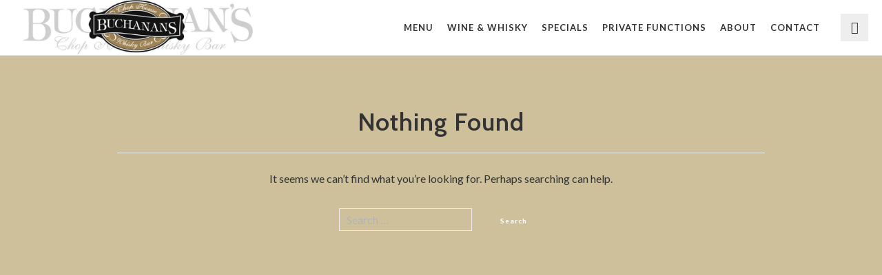

--- FILE ---
content_type: text/html; charset=UTF-8
request_url: http://buchanans.ca/author/buchanans/
body_size: 6005
content:
<!DOCTYPE html>
<html lang="en-US">
<head>
	<meta charset="UTF-8">
	<meta name="viewport" content="width=device-width, user-scalable=no, initial-scale=1, minimum-scale=1.0, maximum-scale=1.0, minimal-ui" />
	<title>buchanans | Buchanans Chop House</title>
	<link rel="profile" href="http://gmpg.org/xfn/11">
	<link rel="pingback" href="http://buchanans.ca/xmlrpc.php">

	                        <script>
                            if ( typeof WebFontConfig === "undefined" ) {
                                WebFontConfig = new Object();
                            }
                            WebFontConfig['google'] = {families: ['Lato:100,300,400,700,900,100italic,300italic,400italic,700italic,900italic', 'Cabin:400,500,600,700,400italic,500italic,600italic,700italic']};

                            (function() {
                                var wf = document.createElement( 'script' );
                                wf.src = 'https://ajax.googleapis.com/ajax/libs/webfont/1.5.3/webfont.js';
                                wf.type = 'text/javascript';
                                wf.async = 'true';
                                var s = document.getElementsByTagName( 'script' )[0];
                                s.parentNode.insertBefore( wf, s );
                            })();
                        </script>
                    <meta name='robots' content='max-image-preview:large' />
<link rel='dns-prefetch' href='//ajax.googleapis.com' />
<link rel="alternate" type="application/rss+xml" title="Buchanans Chop House &raquo; Feed" href="http://buchanans.ca/feed/" />
<link rel="alternate" type="application/rss+xml" title="Buchanans Chop House &raquo; Comments Feed" href="http://buchanans.ca/comments/feed/" />
<link rel="alternate" type="application/rss+xml" title="Buchanans Chop House &raquo; Posts by buchanans Feed" href="http://buchanans.ca/author/buchanans/feed/" />
<script type="text/javascript">
window._wpemojiSettings = {"baseUrl":"https:\/\/s.w.org\/images\/core\/emoji\/14.0.0\/72x72\/","ext":".png","svgUrl":"https:\/\/s.w.org\/images\/core\/emoji\/14.0.0\/svg\/","svgExt":".svg","source":{"concatemoji":"http:\/\/buchanans.ca\/wp-includes\/js\/wp-emoji-release.min.js?ver=6.1.1"}};
/*! This file is auto-generated */
!function(e,a,t){var n,r,o,i=a.createElement("canvas"),p=i.getContext&&i.getContext("2d");function s(e,t){var a=String.fromCharCode,e=(p.clearRect(0,0,i.width,i.height),p.fillText(a.apply(this,e),0,0),i.toDataURL());return p.clearRect(0,0,i.width,i.height),p.fillText(a.apply(this,t),0,0),e===i.toDataURL()}function c(e){var t=a.createElement("script");t.src=e,t.defer=t.type="text/javascript",a.getElementsByTagName("head")[0].appendChild(t)}for(o=Array("flag","emoji"),t.supports={everything:!0,everythingExceptFlag:!0},r=0;r<o.length;r++)t.supports[o[r]]=function(e){if(p&&p.fillText)switch(p.textBaseline="top",p.font="600 32px Arial",e){case"flag":return s([127987,65039,8205,9895,65039],[127987,65039,8203,9895,65039])?!1:!s([55356,56826,55356,56819],[55356,56826,8203,55356,56819])&&!s([55356,57332,56128,56423,56128,56418,56128,56421,56128,56430,56128,56423,56128,56447],[55356,57332,8203,56128,56423,8203,56128,56418,8203,56128,56421,8203,56128,56430,8203,56128,56423,8203,56128,56447]);case"emoji":return!s([129777,127995,8205,129778,127999],[129777,127995,8203,129778,127999])}return!1}(o[r]),t.supports.everything=t.supports.everything&&t.supports[o[r]],"flag"!==o[r]&&(t.supports.everythingExceptFlag=t.supports.everythingExceptFlag&&t.supports[o[r]]);t.supports.everythingExceptFlag=t.supports.everythingExceptFlag&&!t.supports.flag,t.DOMReady=!1,t.readyCallback=function(){t.DOMReady=!0},t.supports.everything||(n=function(){t.readyCallback()},a.addEventListener?(a.addEventListener("DOMContentLoaded",n,!1),e.addEventListener("load",n,!1)):(e.attachEvent("onload",n),a.attachEvent("onreadystatechange",function(){"complete"===a.readyState&&t.readyCallback()})),(e=t.source||{}).concatemoji?c(e.concatemoji):e.wpemoji&&e.twemoji&&(c(e.twemoji),c(e.wpemoji)))}(window,document,window._wpemojiSettings);
</script>
<style type="text/css">
img.wp-smiley,
img.emoji {
	display: inline !important;
	border: none !important;
	box-shadow: none !important;
	height: 1em !important;
	width: 1em !important;
	margin: 0 0.07em !important;
	vertical-align: -0.1em !important;
	background: none !important;
	padding: 0 !important;
}
</style>
	<link rel='stylesheet' id='wp-block-library-css' href='http://buchanans.ca/wp-includes/css/dist/block-library/style.min.css?ver=6.1.1' type='text/css' media='all' />
<link rel='stylesheet' id='classic-theme-styles-css' href='http://buchanans.ca/wp-includes/css/classic-themes.min.css?ver=1' type='text/css' media='all' />
<style id='global-styles-inline-css' type='text/css'>
body{--wp--preset--color--black: #000000;--wp--preset--color--cyan-bluish-gray: #abb8c3;--wp--preset--color--white: #ffffff;--wp--preset--color--pale-pink: #f78da7;--wp--preset--color--vivid-red: #cf2e2e;--wp--preset--color--luminous-vivid-orange: #ff6900;--wp--preset--color--luminous-vivid-amber: #fcb900;--wp--preset--color--light-green-cyan: #7bdcb5;--wp--preset--color--vivid-green-cyan: #00d084;--wp--preset--color--pale-cyan-blue: #8ed1fc;--wp--preset--color--vivid-cyan-blue: #0693e3;--wp--preset--color--vivid-purple: #9b51e0;--wp--preset--gradient--vivid-cyan-blue-to-vivid-purple: linear-gradient(135deg,rgba(6,147,227,1) 0%,rgb(155,81,224) 100%);--wp--preset--gradient--light-green-cyan-to-vivid-green-cyan: linear-gradient(135deg,rgb(122,220,180) 0%,rgb(0,208,130) 100%);--wp--preset--gradient--luminous-vivid-amber-to-luminous-vivid-orange: linear-gradient(135deg,rgba(252,185,0,1) 0%,rgba(255,105,0,1) 100%);--wp--preset--gradient--luminous-vivid-orange-to-vivid-red: linear-gradient(135deg,rgba(255,105,0,1) 0%,rgb(207,46,46) 100%);--wp--preset--gradient--very-light-gray-to-cyan-bluish-gray: linear-gradient(135deg,rgb(238,238,238) 0%,rgb(169,184,195) 100%);--wp--preset--gradient--cool-to-warm-spectrum: linear-gradient(135deg,rgb(74,234,220) 0%,rgb(151,120,209) 20%,rgb(207,42,186) 40%,rgb(238,44,130) 60%,rgb(251,105,98) 80%,rgb(254,248,76) 100%);--wp--preset--gradient--blush-light-purple: linear-gradient(135deg,rgb(255,206,236) 0%,rgb(152,150,240) 100%);--wp--preset--gradient--blush-bordeaux: linear-gradient(135deg,rgb(254,205,165) 0%,rgb(254,45,45) 50%,rgb(107,0,62) 100%);--wp--preset--gradient--luminous-dusk: linear-gradient(135deg,rgb(255,203,112) 0%,rgb(199,81,192) 50%,rgb(65,88,208) 100%);--wp--preset--gradient--pale-ocean: linear-gradient(135deg,rgb(255,245,203) 0%,rgb(182,227,212) 50%,rgb(51,167,181) 100%);--wp--preset--gradient--electric-grass: linear-gradient(135deg,rgb(202,248,128) 0%,rgb(113,206,126) 100%);--wp--preset--gradient--midnight: linear-gradient(135deg,rgb(2,3,129) 0%,rgb(40,116,252) 100%);--wp--preset--duotone--dark-grayscale: url('#wp-duotone-dark-grayscale');--wp--preset--duotone--grayscale: url('#wp-duotone-grayscale');--wp--preset--duotone--purple-yellow: url('#wp-duotone-purple-yellow');--wp--preset--duotone--blue-red: url('#wp-duotone-blue-red');--wp--preset--duotone--midnight: url('#wp-duotone-midnight');--wp--preset--duotone--magenta-yellow: url('#wp-duotone-magenta-yellow');--wp--preset--duotone--purple-green: url('#wp-duotone-purple-green');--wp--preset--duotone--blue-orange: url('#wp-duotone-blue-orange');--wp--preset--font-size--small: 13px;--wp--preset--font-size--medium: 20px;--wp--preset--font-size--large: 36px;--wp--preset--font-size--x-large: 42px;--wp--preset--spacing--20: 0.44rem;--wp--preset--spacing--30: 0.67rem;--wp--preset--spacing--40: 1rem;--wp--preset--spacing--50: 1.5rem;--wp--preset--spacing--60: 2.25rem;--wp--preset--spacing--70: 3.38rem;--wp--preset--spacing--80: 5.06rem;}:where(.is-layout-flex){gap: 0.5em;}body .is-layout-flow > .alignleft{float: left;margin-inline-start: 0;margin-inline-end: 2em;}body .is-layout-flow > .alignright{float: right;margin-inline-start: 2em;margin-inline-end: 0;}body .is-layout-flow > .aligncenter{margin-left: auto !important;margin-right: auto !important;}body .is-layout-constrained > .alignleft{float: left;margin-inline-start: 0;margin-inline-end: 2em;}body .is-layout-constrained > .alignright{float: right;margin-inline-start: 2em;margin-inline-end: 0;}body .is-layout-constrained > .aligncenter{margin-left: auto !important;margin-right: auto !important;}body .is-layout-constrained > :where(:not(.alignleft):not(.alignright):not(.alignfull)){max-width: var(--wp--style--global--content-size);margin-left: auto !important;margin-right: auto !important;}body .is-layout-constrained > .alignwide{max-width: var(--wp--style--global--wide-size);}body .is-layout-flex{display: flex;}body .is-layout-flex{flex-wrap: wrap;align-items: center;}body .is-layout-flex > *{margin: 0;}:where(.wp-block-columns.is-layout-flex){gap: 2em;}.has-black-color{color: var(--wp--preset--color--black) !important;}.has-cyan-bluish-gray-color{color: var(--wp--preset--color--cyan-bluish-gray) !important;}.has-white-color{color: var(--wp--preset--color--white) !important;}.has-pale-pink-color{color: var(--wp--preset--color--pale-pink) !important;}.has-vivid-red-color{color: var(--wp--preset--color--vivid-red) !important;}.has-luminous-vivid-orange-color{color: var(--wp--preset--color--luminous-vivid-orange) !important;}.has-luminous-vivid-amber-color{color: var(--wp--preset--color--luminous-vivid-amber) !important;}.has-light-green-cyan-color{color: var(--wp--preset--color--light-green-cyan) !important;}.has-vivid-green-cyan-color{color: var(--wp--preset--color--vivid-green-cyan) !important;}.has-pale-cyan-blue-color{color: var(--wp--preset--color--pale-cyan-blue) !important;}.has-vivid-cyan-blue-color{color: var(--wp--preset--color--vivid-cyan-blue) !important;}.has-vivid-purple-color{color: var(--wp--preset--color--vivid-purple) !important;}.has-black-background-color{background-color: var(--wp--preset--color--black) !important;}.has-cyan-bluish-gray-background-color{background-color: var(--wp--preset--color--cyan-bluish-gray) !important;}.has-white-background-color{background-color: var(--wp--preset--color--white) !important;}.has-pale-pink-background-color{background-color: var(--wp--preset--color--pale-pink) !important;}.has-vivid-red-background-color{background-color: var(--wp--preset--color--vivid-red) !important;}.has-luminous-vivid-orange-background-color{background-color: var(--wp--preset--color--luminous-vivid-orange) !important;}.has-luminous-vivid-amber-background-color{background-color: var(--wp--preset--color--luminous-vivid-amber) !important;}.has-light-green-cyan-background-color{background-color: var(--wp--preset--color--light-green-cyan) !important;}.has-vivid-green-cyan-background-color{background-color: var(--wp--preset--color--vivid-green-cyan) !important;}.has-pale-cyan-blue-background-color{background-color: var(--wp--preset--color--pale-cyan-blue) !important;}.has-vivid-cyan-blue-background-color{background-color: var(--wp--preset--color--vivid-cyan-blue) !important;}.has-vivid-purple-background-color{background-color: var(--wp--preset--color--vivid-purple) !important;}.has-black-border-color{border-color: var(--wp--preset--color--black) !important;}.has-cyan-bluish-gray-border-color{border-color: var(--wp--preset--color--cyan-bluish-gray) !important;}.has-white-border-color{border-color: var(--wp--preset--color--white) !important;}.has-pale-pink-border-color{border-color: var(--wp--preset--color--pale-pink) !important;}.has-vivid-red-border-color{border-color: var(--wp--preset--color--vivid-red) !important;}.has-luminous-vivid-orange-border-color{border-color: var(--wp--preset--color--luminous-vivid-orange) !important;}.has-luminous-vivid-amber-border-color{border-color: var(--wp--preset--color--luminous-vivid-amber) !important;}.has-light-green-cyan-border-color{border-color: var(--wp--preset--color--light-green-cyan) !important;}.has-vivid-green-cyan-border-color{border-color: var(--wp--preset--color--vivid-green-cyan) !important;}.has-pale-cyan-blue-border-color{border-color: var(--wp--preset--color--pale-cyan-blue) !important;}.has-vivid-cyan-blue-border-color{border-color: var(--wp--preset--color--vivid-cyan-blue) !important;}.has-vivid-purple-border-color{border-color: var(--wp--preset--color--vivid-purple) !important;}.has-vivid-cyan-blue-to-vivid-purple-gradient-background{background: var(--wp--preset--gradient--vivid-cyan-blue-to-vivid-purple) !important;}.has-light-green-cyan-to-vivid-green-cyan-gradient-background{background: var(--wp--preset--gradient--light-green-cyan-to-vivid-green-cyan) !important;}.has-luminous-vivid-amber-to-luminous-vivid-orange-gradient-background{background: var(--wp--preset--gradient--luminous-vivid-amber-to-luminous-vivid-orange) !important;}.has-luminous-vivid-orange-to-vivid-red-gradient-background{background: var(--wp--preset--gradient--luminous-vivid-orange-to-vivid-red) !important;}.has-very-light-gray-to-cyan-bluish-gray-gradient-background{background: var(--wp--preset--gradient--very-light-gray-to-cyan-bluish-gray) !important;}.has-cool-to-warm-spectrum-gradient-background{background: var(--wp--preset--gradient--cool-to-warm-spectrum) !important;}.has-blush-light-purple-gradient-background{background: var(--wp--preset--gradient--blush-light-purple) !important;}.has-blush-bordeaux-gradient-background{background: var(--wp--preset--gradient--blush-bordeaux) !important;}.has-luminous-dusk-gradient-background{background: var(--wp--preset--gradient--luminous-dusk) !important;}.has-pale-ocean-gradient-background{background: var(--wp--preset--gradient--pale-ocean) !important;}.has-electric-grass-gradient-background{background: var(--wp--preset--gradient--electric-grass) !important;}.has-midnight-gradient-background{background: var(--wp--preset--gradient--midnight) !important;}.has-small-font-size{font-size: var(--wp--preset--font-size--small) !important;}.has-medium-font-size{font-size: var(--wp--preset--font-size--medium) !important;}.has-large-font-size{font-size: var(--wp--preset--font-size--large) !important;}.has-x-large-font-size{font-size: var(--wp--preset--font-size--x-large) !important;}
.wp-block-navigation a:where(:not(.wp-element-button)){color: inherit;}
:where(.wp-block-columns.is-layout-flex){gap: 2em;}
.wp-block-pullquote{font-size: 1.5em;line-height: 1.6;}
</style>
<link rel='stylesheet' id='berg-wp-style-css' href='http://buchanans.ca/wp-content/themes/berg-wp/styles/css/custom_user.css?ver=6.1.1' type='text/css' media='all' />
<link rel='stylesheet' id='child-style-css' href='http://buchanans.ca/wp-content/themes/berg-wp-child/style.css?ver=6.1.1' type='text/css' media='all' />
<script type='text/javascript' src='http://ajax.googleapis.com/ajax/libs/jquery/2.1.1/jquery.min.js?ver=2.1.1' id='jquery-js'></script>
<link rel="https://api.w.org/" href="http://buchanans.ca/wp-json/" /><link rel="alternate" type="application/json" href="http://buchanans.ca/wp-json/wp/v2/users/4" /><link rel="EditURI" type="application/rsd+xml" title="RSD" href="http://buchanans.ca/xmlrpc.php?rsd" />
<link rel="wlwmanifest" type="application/wlwmanifest+xml" href="http://buchanans.ca/wp-includes/wlwmanifest.xml" />
<meta name="generator" content="WordPress 6.1.1" />
<style type="text/css">.recentcomments a{display:inline !important;padding:0 !important;margin:0 !important;}</style><style type="text/css">.recentcomments a{display:inline !important;padding:0 !important;margin:0 !important;}</style><meta name="generator" content="Powered by Visual Composer - drag and drop page builder for WordPress."/>
<!--[if lte IE 9]><link rel="stylesheet" type="text/css" href="http://buchanans.ca/wp-content/plugins/js_composer/assets/css/vc_lte_ie9.min.css" media="screen"><![endif]--><style type="text/css" title="dynamic-css" class="options-output">body{font-family:Lato;}.wf-loading body,{opacity: 0;}.ie.wf-loading body,{visibility: hidden;}h1, h2, h3, h4, h5, h6, .h1, .h2, .h3, .h4, .h5, .h6, .header-font-family, .product_list_widget li{font-family:Cabin;}.wf-loading h1, h2, h3, h4, h5, h6, .h1, .h2, .h3, .h4, .h5, .h6, .header-font-family, .product_list_widget li,{opacity: 0;}.ie.wf-loading h1, h2, h3, h4, h5, h6, .h1, .h2, .h3, .h4, .h5, .h6, .header-font-family, .product_list_widget li,{visibility: hidden;}.logo img{padding-top:0px;padding-bottom:0px;}.home-logo{padding-top:60px;padding-right:0;padding-bottom:60px;padding-left:0;}#blog-list .post a.img-post .actions, #blog-squares .post a.img-post .actions, .blog .post a.img-post .actions, #blog-new-masonry .overlay-masonry{background-color:rgba(0,0,0,0.6);}#blog-new-masonry .post-content .date, #blog-new-masonry .post-content .blog-details a, #blog-new-masonry .content, #blog-new-masonry .post-content .blog-details, #blog-new-masonry .post-content .entry-title a{color:rgba(255,255,255,1);}#blog-new-masonry .post-content .date:after{background-color:rgba(255,255,255,1);}{border-color:rgba(255,255,255,1);}.portfolio-content .entry-title, .gallery-content .portfolio-content .portfolio-categories li a, #gallery2 .portfolio-categories li a, .portfolio-content .dot-separator{color:rgba(255,255,255,1);}.portfolio-content .wavy-separator span, .portfolio-content .wavy-separator span:after{border-color:rgba(255,255,255,1);}.team-page .bg-overlay{background-color:rgba(0,0,0,0.6);}.contact-new-page .bg-overlay{background-color:rgba(0,0,0,0.6);}</style><noscript><style type="text/css"> .wpb_animate_when_almost_visible { opacity: 1; }</style></noscript></head>
<style>
.pre-content h1 {font-size:30px;}
.portfolio-categories {text-transform: capitalize;}
.vc_column-inner vc_custom_1495260970985{padding-top: 0px;}
.vc_col-has-fill>.vc_column-inner, .vc_row-has-fill+.vc_row-full-width+.vc_row>.vc_column_container>.vc_column-inner, .vc_row-has-fill+.vc_row>.vc_column_container>.vc_column-inner, .vc_row-has-fill+.vc_vc_row>.vc_row>.vc_vc_column>.vc_column_container>.vc_column-inner, .vc_row-has-fill+.vc_vc_row_inner>.vc_row>.vc_vc_column_inner>.vc_column_container>.vc_column-inner, .vc_row-has-fill>.vc_column_container>.vc_column-inner, .vc_row-has-fill>.vc_row>.vc_vc_column>.vc_column_container>.vc_column-inner, .vc_row-has-fill>.vc_vc_column_inner>.vc_column_container>.vc_column-inner, .vc_section.vc_section-has-fill, .vc_section.vc_section-has-fill+.vc_row-full-width+.vc_section, .vc_section.vc_section-has-fill+.vc_section {padding-top: 5px;}</style>
<body class="archive author author-buchanans author-4 yo-anim-enabled no-intro show-nav wpb-js-composer js-comp-ver-5.2 vc_responsive">

	<nav id="main-navbar" class="hidden-xs hidden-sm nav-dark" >
		<div class="nav hidden-xs">
			
			<div class="main-reorder pull-right">
									<a href="#">
						<i class="fa fa-bars"></i>
					</a>
							</div>	

						<div class="logo pull-left">

								<a href="http://buchanans.ca">
					<figure class="light-logo">
						<span class="spacer"></span>
												<img src="http://buchanans.ca/wp-content/uploads/2017/05/FB_IMG_1495746798831.jpg" class="" alt="Buchanans Chop House" />
											</figure>
					<figure class="dark-logo">
						<span class="spacer"></span>
												<img src="http://buchanans.ca/wp-content/uploads/2017/05/FB_IMG_1495746798831.jpg" class="" alt="Buchanans Chop House" />
											</figure>
				</a>
							</div>
						<div class="main-nav bg-opacity-100"><ul id="menu-web-menu" class="menu hidden-xs hidden-sm"><li id="menu-item-41" class="menu-item menu-item-type-post_type menu-item-object-page menu-item-41"><a href="http://buchanans.ca/menu/">Menu</a><div class="subnav image-subnav"><ul class="subnav-wrapper">
<li><a href="http://buchanans.ca/menu/#category-13">Appetizers</a><div><a href="http://buchanans.ca/menu/#category-13" class="menu-img" style=""></a></div></li><li><a href="http://buchanans.ca/menu/#category-9">Salads</a><div><a href="http://buchanans.ca/menu/#category-9" class="menu-img" style=""></a></div></li><li><a href="http://buchanans.ca/menu/#category-12">Bar</a><div><a href="http://buchanans.ca/menu/#category-12" class="menu-img" style=""></a></div></li><li><a href="http://buchanans.ca/menu/#category-15">Mains</a><div><a href="http://buchanans.ca/menu/#category-15" class="menu-img" style=""></a></div></li><li><a href="http://buchanans.ca/menu/#category-17">Desserts</a><div><a href="http://buchanans.ca/menu/#category-17" class="menu-img" style=""></a></div></li></ul></div>
</li>
<li id="menu-item-371" class="menu-item menu-item-type-post_type menu-item-object-page menu-item-371"><a href="http://buchanans.ca/wine-whisky/">Wine &#038; Whisky</a></li>
<li id="menu-item-118" class="menu-item menu-item-type-post_type menu-item-object-page menu-item-118"><a href="http://buchanans.ca/specials/">Specials</a></li>
<li id="menu-item-217" class="menu-item menu-item-type-post_type menu-item-object-page menu-item-217"><a href="http://buchanans.ca/private-functions/">Private Functions</a></li>
<li id="menu-item-216" class="menu-item menu-item-type-post_type menu-item-object-page menu-item-216"><a href="http://buchanans.ca/about/">About</a></li>
<li id="menu-item-42" class="menu-item menu-item-type-post_type menu-item-object-page menu-item-42"><a href="http://buchanans.ca/contact/">Contact</a></li>
</ul></div>		</div>
		<div class="clearfix"></div>
	</nav>

	<div id="mobile-nav" class="visible-xs visible-sm mobile-nav">
		<header>
			<div class="container-fluid">
				<ul class="menu-header">
					<li class="pull-left">
						<a href="http://buchanans.ca" class="logo">
							<figure>
																<img src="http://buchanans.ca/wp-content/uploads/2017/05/FB_IMG_1495746798831.jpg" class="" alt="Buchanans Chop House" />
															</figure>
						</a>
					</li>
					<!-- <li class="reorder pull-right"><a href="#" title=""><i class="fa fa-bars"></i></a></li> -->
					<li class="reorder pull-right">
						<a href="#" title="" class="burger-wrapper">
							<div class="burger-menu">
							<span></span>
							</div>
						</a>
					</li>
				</ul>
			</div>
		</header>
		<div class="flyout-container"><ul id="menu-web-menu-1" class="menu"><li class="menu-item menu-item-type-post_type menu-item-object-page menu-item-41"><a href="http://buchanans.ca/menu/">Menu</a></li>
<li class="menu-item menu-item-type-post_type menu-item-object-page menu-item-371"><a href="http://buchanans.ca/wine-whisky/">Wine &#038; Whisky</a></li>
<li class="menu-item menu-item-type-post_type menu-item-object-page menu-item-118"><a href="http://buchanans.ca/specials/">Specials</a></li>
<li class="menu-item menu-item-type-post_type menu-item-object-page menu-item-217"><a href="http://buchanans.ca/private-functions/">Private Functions</a></li>
<li class="menu-item menu-item-type-post_type menu-item-object-page menu-item-216"><a href="http://buchanans.ca/about/">About</a></li>
<li class="menu-item menu-item-type-post_type menu-item-object-page menu-item-42"><a href="http://buchanans.ca/contact/">Contact</a></li>
</ul></div>	</div>	<div class="content-wrapper" style="opacity: 0">


<section id="blog" class="section-scroll main-section blog-content blog">

			<div class="container">
	<div class="row">
		<section class="no-results not-found col-md-12">
			<header class="page-header">
				<h1 class="page-title">Nothing Found</h1>
			</header>
			<div class="page-content">
				
					<p>It seems we can&rsquo;t find what you&rsquo;re looking for. Perhaps searching can help.</p>
					<form role="search" method="get" class="search-form" action="http://buchanans.ca/">
				<label>
					<span class="screen-reader-text">Search for:</span>
					<input type="search" class="search-field" placeholder="Search &hellip;" value="" name="s" />
				</label>
				<input type="submit" class="search-submit" value="Search" />
			</form>
							</div>
		</section>
	</div>
</div>
				</div>
	</div>
</section>




	<div class="berg-overlay-background"></div>
</div>
<div class="berg-overlay"></div>


<script>
  (function(i,s,o,g,r,a,m){i['GoogleAnalyticsObject']=r;i[r]=i[r]||function(){
  (i[r].q=i[r].q||[]).push(arguments)},i[r].l=1*new Date();a=s.createElement(o),
  m=s.getElementsByTagName(o)[0];a.async=1;a.src=g;m.parentNode.insertBefore(a,m)
  })(window,document,'script','//www.google-analytics.com/analytics.js','ga');

  ga('create', 'UA-52697458-2', 'auto');
  ga('send', 'pageview');

</script><script type="text/javascript">
var ajaxurl = 'http://buchanans.ca/wp-admin/admin-ajax.php';
var pageId = '';
</script>
<script type='text/javascript' src='http://buchanans.ca/wp-content/themes/berg-wp/js/jquery.prettyPhoto.js?ver=1.0' id='jquery.prettyPhoto-js'></script>
<script type='text/javascript' src='http://buchanans.ca/wp-content/themes/berg-wp/js/libs.js?ver=1.0' id='libs-js'></script>
<script type='text/javascript' id='main-js-extra'>
/* <![CDATA[ */
var translation = {"no_more_posts":"No more posts"};
/* ]]> */
</script>
<script type='text/javascript' src='http://buchanans.ca/wp-content/themes/berg-wp/js/main.js?ver=1.0' id='main-js'></script>
</body>
</html></body>
</html>

--- FILE ---
content_type: text/css
request_url: http://buchanans.ca/wp-content/themes/berg-wp/styles/css/custom_user.css?ver=6.1.1
body_size: 82919
content:
/**
*	Berg Restaurant template
*
*	----------------------------------------------------
*		FOR BEST EXPERIENCE, PLEASE USE LESS VERSION
*		YOU CAN FIND EVERYTHING HOW TO CUSTOMIZE
*		AND COMPILE LESS IN OUR DOCUMENTATION
*	----------------------------------------------------
*
*	These css is generated from LESS files. You can easily change the most of sections, just by altering variables or mixins in LESS.
*	It built with gulp and gulp-less. We recommend using Sublime Text 2 with installed LESS Build package or any other external LESS compiler.
*
*	Table of contents:
*	
*	1. Bootstrap 3.1.1 (modified) - normalize, define grid, form, basic typography, bootstrap components
*	2. Font Awesome - icon pack
*	3. Simple Line Icons - icon pack
*	4. Fontello - icon pack
*	5. Basic - basic global styles
*	6. Home - home pages
*	7. Navbar - desktop and mobile navigation
*	8. Blog - blog section without single post
*	9. Post - two versions of single post
*	10. Reservation - reservation section with form
*	11. Menu - menu list, two versions - with images and without
*	12. Restaurant - restaurant fullscreen page section
*	13. Shop - shop section, similiar to menu but with minor changes
*	14. Product - single product page
*	15. Contact - contact section, map with form
*	16. Cart - cart section
*	17. Gallery - gallery page, (columns count is customizable from the markup)
*	18. Overlay - overlay lightbox,
*	19. Footer - page footer
*	20. Carousel - carousel used in overlay and product page (reviews)
*	21. Animations - global animation classes
*
*	Variables 
*
*		Typography
*			@text-font-family: 'Cabin', Helvetica, Arial, sans-serif;
*			@header-font-family: 'Cabin', Helvetica, Arial, sans-serif;
*
*		Colors
*			@bgColor: #fff;
*			@bgColor2: #111;
*			@bgColor3: #eee;
*			@textColor: #333;
*			@textColor2: #fff;
*			@highlightColor: #ca293e;
*			@borderColor: #eee;
**/
/* 1. Bootstrap */
/*! normalize.css v3.0.0 | MIT License | git.io/normalize */
html {
  font-family: sans-serif;
  -ms-text-size-adjust: 100%;
  -webkit-text-size-adjust: 100%;
}
body {
  margin: 0;
}
article,
aside,
details,
figcaption,
figure,
footer,
header,
hgroup,
main,
nav,
section,
summary {
  display: block;
}
audio,
canvas,
progress,
video {
  display: inline-block;
  vertical-align: baseline;
}
audio:not([controls]) {
  display: none;
  height: 0;
}
[hidden],
template {
  display: none;
}
a {
  background: transparent;
}
a:active,
a:hover {
  outline: 0;
}
abbr[title] {
  border-bottom: 1px dotted;
}
b,
strong {
  font-weight: bold;
}
dfn {
  font-style: italic;
}
h1 {
  font-size: 2em;
  margin: 0.67em 0;
}
mark {
  background: #ff0;
  color: #000;
}
small {
  font-size: 80%;
}
sub,
sup {
  font-size: 75%;
  line-height: 0;
  position: relative;
  vertical-align: baseline;
}
sup {
  top: -0.5em;
}
sub {
  bottom: -0.25em;
}
img {
  border: 0;
}
svg:not(:root) {
  overflow: hidden;
}
figure {
  margin: 1em 40px;
}
hr {
  -moz-box-sizing: content-box;
  box-sizing: content-box;
  height: 0;
}
pre {
  overflow: auto;
}
code,
kbd,
pre,
samp {
  font-family: monospace, monospace;
  font-size: 1em;
}
button,
input,
optgroup,
select,
textarea {
  color: inherit;
  font: inherit;
  margin: 0;
}
button {
  overflow: visible;
}
button,
select {
  text-transform: none;
}
button,
html input[type="button"],
input[type="reset"],
input[type="submit"] {
  -webkit-appearance: button;
  cursor: pointer;
}
button[disabled],
html input[disabled] {
  cursor: default;
}
button::-moz-focus-inner,
input::-moz-focus-inner {
  border: 0;
  padding: 0;
}
input {
  line-height: normal;
}
input[type="checkbox"],
input[type="radio"] {
  box-sizing: border-box;
  padding: 0;
}
input[type="number"]::-webkit-inner-spin-button,
input[type="number"]::-webkit-outer-spin-button {
  height: auto;
}
input[type="search"] {
  -webkit-appearance: textfield;
  -moz-box-sizing: content-box;
  -webkit-box-sizing: content-box;
  box-sizing: content-box;
}
input[type="search"]::-webkit-search-cancel-button,
input[type="search"]::-webkit-search-decoration {
  -webkit-appearance: none;
}
fieldset {
  border: 1px solid #c0c0c0;
  margin: 0 2px;
  padding: 0.35em 0.625em 0.75em;
}
legend {
  border: 0;
  padding: 0;
}
textarea {
  overflow: auto;
}
optgroup {
  font-weight: bold;
}
table {
  border-collapse: collapse;
  border-spacing: 0;
}
td,
th {
  padding: 0;
}
@media print {
  * {
    text-shadow: none !important;
    color: #000 !important;
    background: transparent !important;
    box-shadow: none !important;
  }
  a,
  a:visited {
    text-decoration: underline;
  }
  a[href]:after {
    content: " (" attr(href) ")";
  }
  abbr[title]:after {
    content: " (" attr(title) ")";
  }
  a[href^="javascript:"]:after,
  a[href^="#"]:after {
    content: "";
  }
  pre,
  blockquote {
    border: 1px solid #999;
    page-break-inside: avoid;
  }
  thead {
    display: table-header-group;
  }
  tr,
  img {
    page-break-inside: avoid;
  }
  img {
    max-width: 100% !important;
  }
  p,
  h2,
  h3 {
    orphans: 3;
    widows: 3;
  }
  h2,
  h3 {
    page-break-after: avoid;
  }
  select {
    background: #fff !important;
  }
  .navbar {
    display: none;
  }
  .table td,
  .table th {
    background-color: #fff !important;
  }
  .btn > .caret,
  .dropup > .btn > .caret {
    border-top-color: #000 !important;
  }
  .label {
    border: 1px solid #000;
  }
  .table {
    border-collapse: collapse !important;
  }
  .table-bordered th,
  .table-bordered td {
    border: 1px solid #ddd !important;
  }
}
* {
  -webkit-box-sizing: border-box;
  -moz-box-sizing: border-box;
  box-sizing: border-box;
}
*:before,
*:after {
  -webkit-box-sizing: border-box;
  -moz-box-sizing: border-box;
  box-sizing: border-box;
}
html {
  font-size: 62.5%;
  -webkit-tap-highlight-color: rgba(0, 0, 0, 0);
}
body {
  font-family: 'Cabin', Helvetica, Arial, sans-serif;
  font-size: 16px;
  line-height: 1.42857143;
  color: #333333;
  background-color: #cdc09b;
}
input,
button,
select,
textarea {
  font-family: inherit;
  font-size: inherit;
  line-height: inherit;
}
a {
  color: #333333;
  text-decoration: none;
  -webkit-transition: color 0.3s;
  -moz-transition: color 0.3s;
  -o-transition: color 0.3s;
  transition: color 0.3s;
}
a:hover,
a:focus {
  color: #dd9933;
  text-decoration: underline;
}
a:focus {
  outline: thin dotted;
  outline: 5px auto -webkit-focus-ring-color;
  outline-offset: -2px;
}
figure {
  margin: 0;
}
img {
  vertical-align: middle;
}
.img-responsive {
  display: block;
  max-width: 100%;
  height: auto;
}
.img-rounded {
  border-radius: 0px;
}
.img-thumbnail {
  padding: 4px;
  line-height: 1.42857143;
  background-color: #cdc09b;
  border: 1px solid #dddddd;
  border-radius: 0px;
  -webkit-transition: all 0.2s ease-in-out;
  transition: all 0.2s ease-in-out;
  display: inline-block;
  max-width: 100%;
  height: auto;
}
.img-circle {
  border-radius: 50%;
}
hr {
  margin-top: 22px;
  margin-bottom: 22px;
  border: 0;
  border-top: 1px solid #eeeeee;
}
.sr-only {
  position: absolute;
  width: 1px;
  height: 1px;
  margin: -1px;
  padding: 0;
  overflow: hidden;
  clip: rect(0, 0, 0, 0);
  border: 0;
}
h1,
h2,
h3,
h4,
h5,
h6,
.h1,
.h2,
.h3,
.h4,
.h5,
.h6 {
  letter-spacing: 1px;
  font-family: 'Cabin', Helvetica, Arial, sans-serif;
  font-weight: 600;
  line-height: 1.33;
  color: inherit;
}
h1 small,
h2 small,
h3 small,
h4 small,
h5 small,
h6 small,
.h1 small,
.h2 small,
.h3 small,
.h4 small,
.h5 small,
.h6 small,
h1 .small,
h2 .small,
h3 .small,
h4 .small,
h5 .small,
h6 .small,
.h1 .small,
.h2 .small,
.h3 .small,
.h4 .small,
.h5 .small,
.h6 .small {
  font-weight: normal;
  line-height: 1;
  color: #999999;
}
h1,
.h1,
h2,
.h2,
h3,
.h3 {
  margin-top: 22px;
  margin-bottom: 11px;
}
h1 small,
.h1 small,
h2 small,
.h2 small,
h3 small,
.h3 small,
h1 .small,
.h1 .small,
h2 .small,
.h2 .small,
h3 .small,
.h3 .small {
  font-size: 65%;
}
h4,
.h4,
h5,
.h5,
h6,
.h6 {
  margin-top: 11px;
  margin-bottom: 11px;
}
h4 small,
.h4 small,
h5 small,
.h5 small,
h6 small,
.h6 small,
h4 .small,
.h4 .small,
h5 .small,
.h5 .small,
h6 .small,
.h6 .small {
  font-size: 75%;
}
h1,
.h1 {
  font-size: 41px;
}
h2,
.h2 {
  font-size: 34px;
}
h3,
.h3 {
  font-size: 28px;
}
h4,
.h4 {
  font-size: 20px;
}
h5,
.h5 {
  font-size: 16px;
}
h6,
.h6 {
  font-size: 14px;
}
p {
  margin: 0 0 30px;
}
.lead {
  margin-bottom: 22px;
  font-size: 18px;
  font-weight: 200;
  line-height: 1.4;
}
@media (min-width: 768px) {
  .lead {
    font-size: 24px;
  }
}
small,
.small {
  font-size: 85%;
}
cite {
  font-style: normal;
}
.text-left {
  text-align: left;
}
.text-right {
  text-align: right;
}
.text-center {
  text-align: center;
}
.text-justify {
  text-align: justify;
}
.text-muted {
  color: #999999;
}
.text-primary {
  color: #dd9933;
}
a.text-primary:hover {
  color: #bd7e20;
}
.text-success {
  color: #3c763d;
}
a.text-success:hover {
  color: #2b542c;
}
.text-info {
  color: #31708f;
}
a.text-info:hover {
  color: #245269;
}
.text-warning {
  color: #8a6d3b;
}
a.text-warning:hover {
  color: #66512c;
}
.text-danger {
  color: #a94442;
}
a.text-danger:hover {
  color: #843534;
}
.bg-primary {
  color: #fff;
  background-color: #dd9933;
}
a.bg-primary:hover {
  background-color: #bd7e20;
}
.bg-success {
  background-color: #dff0d8;
}
a.bg-success:hover {
  background-color: #c1e2b3;
}
.bg-info {
  background-color: #d9edf7;
}
a.bg-info:hover {
  background-color: #afd9ee;
}
.bg-warning {
  background-color: #fcf8e3;
}
a.bg-warning:hover {
  background-color: #f7ecb5;
}
.bg-danger {
  background-color: #f2dede;
}
a.bg-danger:hover {
  background-color: #e4b9b9;
}
.page-header {
  padding-bottom: 10px;
  margin: 44px 0 22px;
  border-bottom: 1px solid #eeeeee;
}
ul,
ol {
  margin-top: 0;
  margin-bottom: 11px;
}
ul ul,
ol ul,
ul ol,
ol ol {
  margin-bottom: 0;
}
.list-unstyled {
  padding-left: 0;
  list-style: none;
}
.list-inline {
  padding-left: 0;
  list-style: none;
  margin-left: -5px;
}
.list-inline > li {
  display: inline-block;
  padding-left: 5px;
  padding-right: 5px;
}
dl {
  margin-top: 0;
  margin-bottom: 22px;
}
dt,
dd {
  line-height: 1.42857143;
}
dt {
  font-weight: bold;
}
dd {
  margin-left: 0;
}
@media (min-width: 768px) {
  .dl-horizontal dt {
    float: left;
    width: 160px;
    clear: left;
    text-align: right;
    overflow: hidden;
    text-overflow: ellipsis;
    white-space: nowrap;
  }
  .dl-horizontal dd {
    margin-left: 180px;
  }
}
abbr[title],
abbr[data-original-title] {
  cursor: help;
  border-bottom: 1px dotted #999999;
}
.initialism {
  font-size: 90%;
  text-transform: uppercase;
}
blockquote {
  padding: 11px 22px;
  margin: 0 0 22px;
  font-size: 20px;
  border-left: 5px solid #eeeeee;
}
blockquote p:last-child,
blockquote ul:last-child,
blockquote ol:last-child {
  margin-bottom: 0;
}
blockquote footer,
blockquote small,
blockquote .small {
  display: block;
  font-size: 80%;
  line-height: 1.42857143;
  color: #999999;
}
blockquote footer:before,
blockquote small:before,
blockquote .small:before {
  content: '\2014 \00A0';
}
.blockquote-reverse,
blockquote.pull-right {
  padding-right: 15px;
  padding-left: 0;
  border-right: 5px solid #eeeeee;
  border-left: 0;
  text-align: right;
}
.blockquote-reverse footer:before,
blockquote.pull-right footer:before,
.blockquote-reverse small:before,
blockquote.pull-right small:before,
.blockquote-reverse .small:before,
blockquote.pull-right .small:before {
  content: '';
}
.blockquote-reverse footer:after,
blockquote.pull-right footer:after,
.blockquote-reverse small:after,
blockquote.pull-right small:after,
.blockquote-reverse .small:after,
blockquote.pull-right .small:after {
  content: '\00A0 \2014';
}
blockquote:before,
blockquote:after {
  content: "";
}
address {
  margin-bottom: 30px;
  font-style: normal;
}
code,
kbd,
pre,
samp {
  font-family: Menlo, Monaco, Consolas, "Courier New", monospace;
}
code {
  padding: 2px 4px;
  font-size: 90%;
  color: #c7254e;
  background-color: #f9f2f4;
  white-space: nowrap;
  border-radius: 0px;
}
kbd {
  padding: 2px 4px;
  font-size: 90%;
  color: #ffffff;
  background-color: #333333;
  border-radius: 0px;
  box-shadow: inset 0 -1px 0 rgba(0, 0, 0, 0.25);
}
pre {
  display: block;
  padding: 10.5px;
  margin: 0 0 11px;
  font-size: 15px;
  line-height: 1.42857143;
  word-break: break-all;
  word-wrap: break-word;
  color: #333333;
  background-color: #f5f5f5;
  border: 1px solid #cccccc;
  border-radius: 0px;
}
pre code {
  padding: 0;
  font-size: inherit;
  color: inherit;
  white-space: pre-wrap;
  background-color: transparent;
  border-radius: 0;
}
.pre-scrollable {
  max-height: 340px;
  overflow-y: scroll;
}
.container {
  margin-right: auto;
  margin-left: auto;
  padding-left: 15px;
  padding-right: 15px;
}
@media (min-width: 768px) {
  .container {
    width: 100%;
  }
}
@media (min-width: 992px) {
  .container {
    width: 970px;
  }
}
@media (min-width: 1400px) {
  .container {
    width: 1170px;
  }
}
.container-fluid {
  margin-right: auto;
  margin-left: auto;
  padding-left: 15px;
  padding-right: 15px;
}
.row {
  margin-left: -15px;
  margin-right: -15px;
}
.col-xs-1, .col-sm-1, .col-md-1, .col-lg-1, .col-xs-2, .col-sm-2, .col-md-2, .col-lg-2, .col-xs-3, .col-sm-3, .col-md-3, .col-lg-3, .col-xs-4, .col-sm-4, .col-md-4, .col-lg-4, .col-xs-5, .col-sm-5, .col-md-5, .col-lg-5, .col-xs-6, .col-sm-6, .col-md-6, .col-lg-6, .col-xs-7, .col-sm-7, .col-md-7, .col-lg-7, .col-xs-8, .col-sm-8, .col-md-8, .col-lg-8, .col-xs-9, .col-sm-9, .col-md-9, .col-lg-9, .col-xs-10, .col-sm-10, .col-md-10, .col-lg-10, .col-xs-11, .col-sm-11, .col-md-11, .col-lg-11, .col-xs-12, .col-sm-12, .col-md-12, .col-lg-12 {
  position: relative;
  min-height: 1px;
  padding-left: 15px;
  padding-right: 15px;
}
.col-xs-1, .col-xs-2, .col-xs-3, .col-xs-4, .col-xs-5, .col-xs-6, .col-xs-7, .col-xs-8, .col-xs-9, .col-xs-10, .col-xs-11, .col-xs-12 {
  float: left;
}
.col-xs-12 {
  width: 100%;
}
.col-xs-11 {
  width: 91.66666667%;
}
.col-xs-10 {
  width: 83.33333333%;
}
.col-xs-9 {
  width: 75%;
}
.col-xs-8 {
  width: 66.66666667%;
}
.col-xs-7 {
  width: 58.33333333%;
}
.col-xs-6 {
  width: 50%;
}
.col-xs-5 {
  width: 41.66666667%;
}
.col-xs-4 {
  width: 33.33333333%;
}
.col-xs-3 {
  width: 25%;
}
.col-xs-2 {
  width: 16.66666667%;
}
.col-xs-1 {
  width: 8.33333333%;
}
.col-xs-pull-12 {
  right: 100%;
}
.col-xs-pull-11 {
  right: 91.66666667%;
}
.col-xs-pull-10 {
  right: 83.33333333%;
}
.col-xs-pull-9 {
  right: 75%;
}
.col-xs-pull-8 {
  right: 66.66666667%;
}
.col-xs-pull-7 {
  right: 58.33333333%;
}
.col-xs-pull-6 {
  right: 50%;
}
.col-xs-pull-5 {
  right: 41.66666667%;
}
.col-xs-pull-4 {
  right: 33.33333333%;
}
.col-xs-pull-3 {
  right: 25%;
}
.col-xs-pull-2 {
  right: 16.66666667%;
}
.col-xs-pull-1 {
  right: 8.33333333%;
}
.col-xs-pull-0 {
  right: 0%;
}
.col-xs-push-12 {
  left: 100%;
}
.col-xs-push-11 {
  left: 91.66666667%;
}
.col-xs-push-10 {
  left: 83.33333333%;
}
.col-xs-push-9 {
  left: 75%;
}
.col-xs-push-8 {
  left: 66.66666667%;
}
.col-xs-push-7 {
  left: 58.33333333%;
}
.col-xs-push-6 {
  left: 50%;
}
.col-xs-push-5 {
  left: 41.66666667%;
}
.col-xs-push-4 {
  left: 33.33333333%;
}
.col-xs-push-3 {
  left: 25%;
}
.col-xs-push-2 {
  left: 16.66666667%;
}
.col-xs-push-1 {
  left: 8.33333333%;
}
.col-xs-push-0 {
  left: 0%;
}
.col-xs-offset-12 {
  margin-left: 100%;
}
.col-xs-offset-11 {
  margin-left: 91.66666667%;
}
.col-xs-offset-10 {
  margin-left: 83.33333333%;
}
.col-xs-offset-9 {
  margin-left: 75%;
}
.col-xs-offset-8 {
  margin-left: 66.66666667%;
}
.col-xs-offset-7 {
  margin-left: 58.33333333%;
}
.col-xs-offset-6 {
  margin-left: 50%;
}
.col-xs-offset-5 {
  margin-left: 41.66666667%;
}
.col-xs-offset-4 {
  margin-left: 33.33333333%;
}
.col-xs-offset-3 {
  margin-left: 25%;
}
.col-xs-offset-2 {
  margin-left: 16.66666667%;
}
.col-xs-offset-1 {
  margin-left: 8.33333333%;
}
.col-xs-offset-0 {
  margin-left: 0%;
}
@media (min-width: 768px) {
  .col-sm-1, .col-sm-2, .col-sm-3, .col-sm-4, .col-sm-5, .col-sm-6, .col-sm-7, .col-sm-8, .col-sm-9, .col-sm-10, .col-sm-11, .col-sm-12 {
    float: left;
  }
  .col-sm-12 {
    width: 100%;
  }
  .col-sm-11 {
    width: 91.66666667%;
  }
  .col-sm-10 {
    width: 83.33333333%;
  }
  .col-sm-9 {
    width: 75%;
  }
  .col-sm-8 {
    width: 66.66666667%;
  }
  .col-sm-7 {
    width: 58.33333333%;
  }
  .col-sm-6 {
    width: 50%;
  }
  .col-sm-5 {
    width: 41.66666667%;
  }
  .col-sm-4 {
    width: 33.33333333%;
  }
  .col-sm-3 {
    width: 25%;
  }
  .col-sm-2 {
    width: 16.66666667%;
  }
  .col-sm-1 {
    width: 8.33333333%;
  }
  .col-sm-pull-12 {
    right: 100%;
  }
  .col-sm-pull-11 {
    right: 91.66666667%;
  }
  .col-sm-pull-10 {
    right: 83.33333333%;
  }
  .col-sm-pull-9 {
    right: 75%;
  }
  .col-sm-pull-8 {
    right: 66.66666667%;
  }
  .col-sm-pull-7 {
    right: 58.33333333%;
  }
  .col-sm-pull-6 {
    right: 50%;
  }
  .col-sm-pull-5 {
    right: 41.66666667%;
  }
  .col-sm-pull-4 {
    right: 33.33333333%;
  }
  .col-sm-pull-3 {
    right: 25%;
  }
  .col-sm-pull-2 {
    right: 16.66666667%;
  }
  .col-sm-pull-1 {
    right: 8.33333333%;
  }
  .col-sm-pull-0 {
    right: 0%;
  }
  .col-sm-push-12 {
    left: 100%;
  }
  .col-sm-push-11 {
    left: 91.66666667%;
  }
  .col-sm-push-10 {
    left: 83.33333333%;
  }
  .col-sm-push-9 {
    left: 75%;
  }
  .col-sm-push-8 {
    left: 66.66666667%;
  }
  .col-sm-push-7 {
    left: 58.33333333%;
  }
  .col-sm-push-6 {
    left: 50%;
  }
  .col-sm-push-5 {
    left: 41.66666667%;
  }
  .col-sm-push-4 {
    left: 33.33333333%;
  }
  .col-sm-push-3 {
    left: 25%;
  }
  .col-sm-push-2 {
    left: 16.66666667%;
  }
  .col-sm-push-1 {
    left: 8.33333333%;
  }
  .col-sm-push-0 {
    left: 0%;
  }
  .col-sm-offset-12 {
    margin-left: 100%;
  }
  .col-sm-offset-11 {
    margin-left: 91.66666667%;
  }
  .col-sm-offset-10 {
    margin-left: 83.33333333%;
  }
  .col-sm-offset-9 {
    margin-left: 75%;
  }
  .col-sm-offset-8 {
    margin-left: 66.66666667%;
  }
  .col-sm-offset-7 {
    margin-left: 58.33333333%;
  }
  .col-sm-offset-6 {
    margin-left: 50%;
  }
  .col-sm-offset-5 {
    margin-left: 41.66666667%;
  }
  .col-sm-offset-4 {
    margin-left: 33.33333333%;
  }
  .col-sm-offset-3 {
    margin-left: 25%;
  }
  .col-sm-offset-2 {
    margin-left: 16.66666667%;
  }
  .col-sm-offset-1 {
    margin-left: 8.33333333%;
  }
  .col-sm-offset-0 {
    margin-left: 0%;
  }
}
@media (min-width: 992px) {
  .col-md-1, .col-md-2, .col-md-3, .col-md-4, .col-md-5, .col-md-6, .col-md-7, .col-md-8, .col-md-9, .col-md-10, .col-md-11, .col-md-12 {
    float: left;
  }
  .col-md-12 {
    width: 100%;
  }
  .col-md-11 {
    width: 91.66666667%;
  }
  .col-md-10 {
    width: 83.33333333%;
  }
  .col-md-9 {
    width: 75%;
  }
  .col-md-8 {
    width: 66.66666667%;
  }
  .col-md-7 {
    width: 58.33333333%;
  }
  .col-md-6 {
    width: 50%;
  }
  .col-md-5 {
    width: 41.66666667%;
  }
  .col-md-4 {
    width: 33.33333333%;
  }
  .col-md-3 {
    width: 25%;
  }
  .col-md-2 {
    width: 16.66666667%;
  }
  .col-md-1 {
    width: 8.33333333%;
  }
  .col-md-pull-12 {
    right: 100%;
  }
  .col-md-pull-11 {
    right: 91.66666667%;
  }
  .col-md-pull-10 {
    right: 83.33333333%;
  }
  .col-md-pull-9 {
    right: 75%;
  }
  .col-md-pull-8 {
    right: 66.66666667%;
  }
  .col-md-pull-7 {
    right: 58.33333333%;
  }
  .col-md-pull-6 {
    right: 50%;
  }
  .col-md-pull-5 {
    right: 41.66666667%;
  }
  .col-md-pull-4 {
    right: 33.33333333%;
  }
  .col-md-pull-3 {
    right: 25%;
  }
  .col-md-pull-2 {
    right: 16.66666667%;
  }
  .col-md-pull-1 {
    right: 8.33333333%;
  }
  .col-md-pull-0 {
    right: 0%;
  }
  .col-md-push-12 {
    left: 100%;
  }
  .col-md-push-11 {
    left: 91.66666667%;
  }
  .col-md-push-10 {
    left: 83.33333333%;
  }
  .col-md-push-9 {
    left: 75%;
  }
  .col-md-push-8 {
    left: 66.66666667%;
  }
  .col-md-push-7 {
    left: 58.33333333%;
  }
  .col-md-push-6 {
    left: 50%;
  }
  .col-md-push-5 {
    left: 41.66666667%;
  }
  .col-md-push-4 {
    left: 33.33333333%;
  }
  .col-md-push-3 {
    left: 25%;
  }
  .col-md-push-2 {
    left: 16.66666667%;
  }
  .col-md-push-1 {
    left: 8.33333333%;
  }
  .col-md-push-0 {
    left: 0%;
  }
  .col-md-offset-12 {
    margin-left: 100%;
  }
  .col-md-offset-11 {
    margin-left: 91.66666667%;
  }
  .col-md-offset-10 {
    margin-left: 83.33333333%;
  }
  .col-md-offset-9 {
    margin-left: 75%;
  }
  .col-md-offset-8 {
    margin-left: 66.66666667%;
  }
  .col-md-offset-7 {
    margin-left: 58.33333333%;
  }
  .col-md-offset-6 {
    margin-left: 50%;
  }
  .col-md-offset-5 {
    margin-left: 41.66666667%;
  }
  .col-md-offset-4 {
    margin-left: 33.33333333%;
  }
  .col-md-offset-3 {
    margin-left: 25%;
  }
  .col-md-offset-2 {
    margin-left: 16.66666667%;
  }
  .col-md-offset-1 {
    margin-left: 8.33333333%;
  }
  .col-md-offset-0 {
    margin-left: 0%;
  }
}
@media (min-width: 1400px) {
  .col-lg-1, .col-lg-2, .col-lg-3, .col-lg-4, .col-lg-5, .col-lg-6, .col-lg-7, .col-lg-8, .col-lg-9, .col-lg-10, .col-lg-11, .col-lg-12 {
    float: left;
  }
  .col-lg-12 {
    width: 100%;
  }
  .col-lg-11 {
    width: 91.66666667%;
  }
  .col-lg-10 {
    width: 83.33333333%;
  }
  .col-lg-9 {
    width: 75%;
  }
  .col-lg-8 {
    width: 66.66666667%;
  }
  .col-lg-7 {
    width: 58.33333333%;
  }
  .col-lg-6 {
    width: 50%;
  }
  .col-lg-5 {
    width: 41.66666667%;
  }
  .col-lg-4 {
    width: 33.33333333%;
  }
  .col-lg-3 {
    width: 25%;
  }
  .col-lg-2 {
    width: 16.66666667%;
  }
  .col-lg-1 {
    width: 8.33333333%;
  }
  .col-lg-pull-12 {
    right: 100%;
  }
  .col-lg-pull-11 {
    right: 91.66666667%;
  }
  .col-lg-pull-10 {
    right: 83.33333333%;
  }
  .col-lg-pull-9 {
    right: 75%;
  }
  .col-lg-pull-8 {
    right: 66.66666667%;
  }
  .col-lg-pull-7 {
    right: 58.33333333%;
  }
  .col-lg-pull-6 {
    right: 50%;
  }
  .col-lg-pull-5 {
    right: 41.66666667%;
  }
  .col-lg-pull-4 {
    right: 33.33333333%;
  }
  .col-lg-pull-3 {
    right: 25%;
  }
  .col-lg-pull-2 {
    right: 16.66666667%;
  }
  .col-lg-pull-1 {
    right: 8.33333333%;
  }
  .col-lg-pull-0 {
    right: 0%;
  }
  .col-lg-push-12 {
    left: 100%;
  }
  .col-lg-push-11 {
    left: 91.66666667%;
  }
  .col-lg-push-10 {
    left: 83.33333333%;
  }
  .col-lg-push-9 {
    left: 75%;
  }
  .col-lg-push-8 {
    left: 66.66666667%;
  }
  .col-lg-push-7 {
    left: 58.33333333%;
  }
  .col-lg-push-6 {
    left: 50%;
  }
  .col-lg-push-5 {
    left: 41.66666667%;
  }
  .col-lg-push-4 {
    left: 33.33333333%;
  }
  .col-lg-push-3 {
    left: 25%;
  }
  .col-lg-push-2 {
    left: 16.66666667%;
  }
  .col-lg-push-1 {
    left: 8.33333333%;
  }
  .col-lg-push-0 {
    left: 0%;
  }
  .col-lg-offset-12 {
    margin-left: 100%;
  }
  .col-lg-offset-11 {
    margin-left: 91.66666667%;
  }
  .col-lg-offset-10 {
    margin-left: 83.33333333%;
  }
  .col-lg-offset-9 {
    margin-left: 75%;
  }
  .col-lg-offset-8 {
    margin-left: 66.66666667%;
  }
  .col-lg-offset-7 {
    margin-left: 58.33333333%;
  }
  .col-lg-offset-6 {
    margin-left: 50%;
  }
  .col-lg-offset-5 {
    margin-left: 41.66666667%;
  }
  .col-lg-offset-4 {
    margin-left: 33.33333333%;
  }
  .col-lg-offset-3 {
    margin-left: 25%;
  }
  .col-lg-offset-2 {
    margin-left: 16.66666667%;
  }
  .col-lg-offset-1 {
    margin-left: 8.33333333%;
  }
  .col-lg-offset-0 {
    margin-left: 0%;
  }
}
table {
  max-width: 100%;
  background-color: transparent;
}
th {
  text-align: left;
}
.table {
  width: 100%;
  margin-bottom: 22px;
}
.table > thead > tr > th,
.table > tbody > tr > th,
.table > tfoot > tr > th,
.table > thead > tr > td,
.table > tbody > tr > td,
.table > tfoot > tr > td {
  padding: 8px;
  line-height: 1.42857143;
  vertical-align: top;
  border-top: 1px solid #eeeeee;
}
.table > thead > tr > th {
  vertical-align: bottom;
  border-bottom: 2px solid #eeeeee;
}
.table > caption + thead > tr:first-child > th,
.table > colgroup + thead > tr:first-child > th,
.table > thead:first-child > tr:first-child > th,
.table > caption + thead > tr:first-child > td,
.table > colgroup + thead > tr:first-child > td,
.table > thead:first-child > tr:first-child > td {
  border-top: 0;
}
.table > tbody + tbody {
  border-top: 2px solid #eeeeee;
}
.table .table {
  background-color: #cdc09b;
}
.table-condensed > thead > tr > th,
.table-condensed > tbody > tr > th,
.table-condensed > tfoot > tr > th,
.table-condensed > thead > tr > td,
.table-condensed > tbody > tr > td,
.table-condensed > tfoot > tr > td {
  padding: 5px;
}
.table-bordered {
  border: 1px solid #eeeeee;
}
.table-bordered > thead > tr > th,
.table-bordered > tbody > tr > th,
.table-bordered > tfoot > tr > th,
.table-bordered > thead > tr > td,
.table-bordered > tbody > tr > td,
.table-bordered > tfoot > tr > td {
  border: 1px solid #eeeeee;
}
.table-bordered > thead > tr > th,
.table-bordered > thead > tr > td {
  border-bottom-width: 2px;
}
.table-striped > tbody > tr:nth-child(odd) > td,
.table-striped > tbody > tr:nth-child(odd) > th {
  background-color: #f9f9f9;
}
.table-hover > tbody > tr:hover > td,
.table-hover > tbody > tr:hover > th {
  background-color: #f5f5f5;
}
table col[class*="col-"] {
  position: static;
  float: none;
  display: table-column;
}
table td[class*="col-"],
table th[class*="col-"] {
  position: static;
  float: none;
  display: table-cell;
}
.table > thead > tr > td.active,
.table > tbody > tr > td.active,
.table > tfoot > tr > td.active,
.table > thead > tr > th.active,
.table > tbody > tr > th.active,
.table > tfoot > tr > th.active,
.table > thead > tr.active > td,
.table > tbody > tr.active > td,
.table > tfoot > tr.active > td,
.table > thead > tr.active > th,
.table > tbody > tr.active > th,
.table > tfoot > tr.active > th {
  background-color: #f5f5f5;
}
.table-hover > tbody > tr > td.active:hover,
.table-hover > tbody > tr > th.active:hover,
.table-hover > tbody > tr.active:hover > td,
.table-hover > tbody > tr.active:hover > th {
  background-color: #e8e8e8;
}
.table > thead > tr > td.success,
.table > tbody > tr > td.success,
.table > tfoot > tr > td.success,
.table > thead > tr > th.success,
.table > tbody > tr > th.success,
.table > tfoot > tr > th.success,
.table > thead > tr.success > td,
.table > tbody > tr.success > td,
.table > tfoot > tr.success > td,
.table > thead > tr.success > th,
.table > tbody > tr.success > th,
.table > tfoot > tr.success > th {
  background-color: #dff0d8;
}
.table-hover > tbody > tr > td.success:hover,
.table-hover > tbody > tr > th.success:hover,
.table-hover > tbody > tr.success:hover > td,
.table-hover > tbody > tr.success:hover > th {
  background-color: #d0e9c6;
}
.table > thead > tr > td.info,
.table > tbody > tr > td.info,
.table > tfoot > tr > td.info,
.table > thead > tr > th.info,
.table > tbody > tr > th.info,
.table > tfoot > tr > th.info,
.table > thead > tr.info > td,
.table > tbody > tr.info > td,
.table > tfoot > tr.info > td,
.table > thead > tr.info > th,
.table > tbody > tr.info > th,
.table > tfoot > tr.info > th {
  background-color: #d9edf7;
}
.table-hover > tbody > tr > td.info:hover,
.table-hover > tbody > tr > th.info:hover,
.table-hover > tbody > tr.info:hover > td,
.table-hover > tbody > tr.info:hover > th {
  background-color: #c4e3f3;
}
.table > thead > tr > td.warning,
.table > tbody > tr > td.warning,
.table > tfoot > tr > td.warning,
.table > thead > tr > th.warning,
.table > tbody > tr > th.warning,
.table > tfoot > tr > th.warning,
.table > thead > tr.warning > td,
.table > tbody > tr.warning > td,
.table > tfoot > tr.warning > td,
.table > thead > tr.warning > th,
.table > tbody > tr.warning > th,
.table > tfoot > tr.warning > th {
  background-color: #fcf8e3;
}
.table-hover > tbody > tr > td.warning:hover,
.table-hover > tbody > tr > th.warning:hover,
.table-hover > tbody > tr.warning:hover > td,
.table-hover > tbody > tr.warning:hover > th {
  background-color: #faf2cc;
}
.table > thead > tr > td.danger,
.table > tbody > tr > td.danger,
.table > tfoot > tr > td.danger,
.table > thead > tr > th.danger,
.table > tbody > tr > th.danger,
.table > tfoot > tr > th.danger,
.table > thead > tr.danger > td,
.table > tbody > tr.danger > td,
.table > tfoot > tr.danger > td,
.table > thead > tr.danger > th,
.table > tbody > tr.danger > th,
.table > tfoot > tr.danger > th {
  background-color: #f2dede;
}
.table-hover > tbody > tr > td.danger:hover,
.table-hover > tbody > tr > th.danger:hover,
.table-hover > tbody > tr.danger:hover > td,
.table-hover > tbody > tr.danger:hover > th {
  background-color: #ebcccc;
}
@media (max-width: 767px) {
  .table-responsive {
    width: 100%;
    margin-bottom: 16.5px;
    overflow-y: hidden;
    overflow-x: scroll;
    -ms-overflow-style: -ms-autohiding-scrollbar;
    border: 1px solid #eeeeee;
    -webkit-overflow-scrolling: touch;
  }
  .table-responsive > .table {
    margin-bottom: 0;
  }
  .table-responsive > .table > thead > tr > th,
  .table-responsive > .table > tbody > tr > th,
  .table-responsive > .table > tfoot > tr > th,
  .table-responsive > .table > thead > tr > td,
  .table-responsive > .table > tbody > tr > td,
  .table-responsive > .table > tfoot > tr > td {
    white-space: nowrap;
  }
  .table-responsive > .table-bordered {
    border: 0;
  }
  .table-responsive > .table-bordered > thead > tr > th:first-child,
  .table-responsive > .table-bordered > tbody > tr > th:first-child,
  .table-responsive > .table-bordered > tfoot > tr > th:first-child,
  .table-responsive > .table-bordered > thead > tr > td:first-child,
  .table-responsive > .table-bordered > tbody > tr > td:first-child,
  .table-responsive > .table-bordered > tfoot > tr > td:first-child {
    border-left: 0;
  }
  .table-responsive > .table-bordered > thead > tr > th:last-child,
  .table-responsive > .table-bordered > tbody > tr > th:last-child,
  .table-responsive > .table-bordered > tfoot > tr > th:last-child,
  .table-responsive > .table-bordered > thead > tr > td:last-child,
  .table-responsive > .table-bordered > tbody > tr > td:last-child,
  .table-responsive > .table-bordered > tfoot > tr > td:last-child {
    border-right: 0;
  }
  .table-responsive > .table-bordered > tbody > tr:last-child > th,
  .table-responsive > .table-bordered > tfoot > tr:last-child > th,
  .table-responsive > .table-bordered > tbody > tr:last-child > td,
  .table-responsive > .table-bordered > tfoot > tr:last-child > td {
    border-bottom: 0;
  }
}
fieldset {
  padding: 0;
  margin: 0;
  border: 0;
  min-width: 0;
}
legend {
  display: block;
  width: 100%;
  padding: 0;
  margin-bottom: 22px;
  font-size: 24px;
  line-height: inherit;
  color: #333333;
  border: 0;
  border-bottom: 1px solid #e5e5e5;
}
label {
  display: inline-block;
  margin-bottom: 5px;
  font-weight: bold;
}
input[type="search"] {
  -webkit-box-sizing: border-box;
  -moz-box-sizing: border-box;
  box-sizing: border-box;
}
input[type="radio"],
input[type="checkbox"] {
  margin: 4px 0 0;
  margin-top: 1px \9;
  /* IE8-9 */
  line-height: normal;
}
input[type="file"] {
  display: block;
}
input[type="range"] {
  display: block;
  width: 100%;
}
select[multiple],
select[size] {
  height: auto;
}
input[type="file"]:focus,
input[type="radio"]:focus,
input[type="checkbox"]:focus {
  outline: thin dotted;
  outline: 5px auto -webkit-focus-ring-color;
  outline-offset: -2px;
}
output {
  display: block;
  padding-top: 9px;
  font-size: 16px;
  line-height: 1.42857143;
  color: #4d4d4d;
}
.form-control {
  display: block;
  width: 100%;
  height: 40px;
  padding: 8px 15px;
  font-size: 16px;
  line-height: 1.42857143;
  color: #4d4d4d;
  background-color: transparent;
  background-image: none;
  border: 1px solid #eeeeee;
  border-radius: 0px;
  -webkit-transition: border-color ease-in-out .15s, box-shadow ease-in-out .15s;
  transition: border-color ease-in-out .15s, box-shadow ease-in-out .15s;
}
.form-control:focus {
  border-color: #66afe9;
  outline: 0;
  -webkit-box-shadow: inset 0 1px 1px rgba(0,0,0,.075), 0 0 8px rgba(102, 175, 233, 0.6);
  box-shadow: inset 0 1px 1px rgba(0,0,0,.075), 0 0 8px rgba(102, 175, 233, 0.6);
}
.form-control::-moz-placeholder {
  font-weight: 300;
  color: #999999;
  opacity: 1;
}
.form-control:-ms-input-placeholder {
  font-weight: 300;
  color: #999999;
}
.form-control::-webkit-input-placeholder {
  font-weight: 300;
  color: #999999;
}
.form-control[disabled],
.form-control[readonly],
fieldset[disabled] .form-control {
  cursor: not-allowed;
  background-color: #eeeeee;
  opacity: 1;
}
textarea.form-control {
  height: auto;
}
input[type="search"] {
  -webkit-appearance: none;
}
input[type="date"] {
  line-height: 40px;
}
.form-group {
  margin-bottom: 15px;
}
.radio,
.checkbox {
  display: block;
  min-height: 22px;
  margin-top: 10px;
  margin-bottom: 10px;
  padding-left: 20px;
}
.radio label,
.checkbox label {
  display: inline;
  font-weight: normal;
  cursor: pointer;
}
.radio input[type="radio"],
.radio-inline input[type="radio"],
.checkbox input[type="checkbox"],
.checkbox-inline input[type="checkbox"] {
  float: left;
  margin-left: -20px;
}
.radio + .radio,
.checkbox + .checkbox {
  margin-top: -5px;
}
.radio-inline,
.checkbox-inline {
  display: inline-block;
  padding-left: 20px;
  margin-bottom: 0;
  vertical-align: middle;
  font-weight: normal;
  cursor: pointer;
}
.radio-inline + .radio-inline,
.checkbox-inline + .checkbox-inline {
  margin-top: 0;
  margin-left: 10px;
}
input[type="radio"][disabled],
input[type="checkbox"][disabled],
.radio[disabled],
.radio-inline[disabled],
.checkbox[disabled],
.checkbox-inline[disabled],
fieldset[disabled] input[type="radio"],
fieldset[disabled] input[type="checkbox"],
fieldset[disabled] .radio,
fieldset[disabled] .radio-inline,
fieldset[disabled] .checkbox,
fieldset[disabled] .checkbox-inline {
  cursor: not-allowed;
}
.input-sm {
  height: 33px;
  padding: 5px 15px;
  font-size: 14px;
  line-height: 1.5;
  border-radius: 0px;
}
select.input-sm {
  height: 33px;
  line-height: 33px;
}
textarea.input-sm,
select[multiple].input-sm {
  height: auto;
}
.input-lg {
  height: 49px;
  padding: 10px 35px;
  font-size: 20px;
  line-height: 1.33;
  border-radius: 0px;
}
select.input-lg {
  height: 49px;
  line-height: 49px;
}
textarea.input-lg,
select[multiple].input-lg {
  height: auto;
}
.has-feedback {
  position: relative;
}
.has-feedback .form-control {
  padding-right: 50px;
}
.has-feedback .form-control-feedback {
  position: absolute;
  top: 27px;
  right: 0;
  display: block;
  width: 40px;
  height: 40px;
  line-height: 40px;
  text-align: center;
}
.has-success .help-block,
.has-success .control-label,
.has-success .radio,
.has-success .checkbox,
.has-success .radio-inline,
.has-success .checkbox-inline {
  color: #3c763d;
}
.has-success .form-control {
  border-color: #3c763d;
}
.has-success .form-control:focus {
  border-color: #2b542c;
}
.has-success .input-group-addon {
  color: #3c763d;
  border-color: #3c763d;
  background-color: #dff0d8;
}
.has-success .form-control-feedback {
  color: #3c763d;
}
.has-warning .help-block,
.has-warning .control-label,
.has-warning .radio,
.has-warning .checkbox,
.has-warning .radio-inline,
.has-warning .checkbox-inline {
  color: #8a6d3b;
}
.has-warning .form-control {
  border-color: #8a6d3b;
}
.has-warning .form-control:focus {
  border-color: #66512c;
}
.has-warning .input-group-addon {
  color: #8a6d3b;
  border-color: #8a6d3b;
  background-color: #fcf8e3;
}
.has-warning .form-control-feedback {
  color: #8a6d3b;
}
.has-error .help-block,
.has-error .control-label,
.has-error .radio,
.has-error .checkbox,
.has-error .radio-inline,
.has-error .checkbox-inline {
  color: #a94442;
}
.has-error .form-control {
  border-color: #a94442;
}
.has-error .form-control:focus {
  border-color: #843534;
}
.has-error .input-group-addon {
  color: #a94442;
  border-color: #a94442;
  background-color: #f2dede;
}
.has-error .form-control-feedback {
  color: #a94442;
}
.form-control-static {
  margin-bottom: 0;
}
.help-block {
  display: block;
  margin-top: 5px;
  margin-bottom: 10px;
  color: #737373;
}
@media (min-width: 768px) {
  .form-inline .form-group {
    display: inline-block;
    margin-bottom: 0;
    vertical-align: middle;
  }
  .form-inline .form-control {
    display: inline-block;
    width: auto;
    vertical-align: middle;
  }
  .form-inline .input-group > .form-control {
    width: 100%;
  }
  .form-inline .control-label {
    margin-bottom: 0;
    vertical-align: middle;
  }
  .form-inline .radio,
  .form-inline .checkbox {
    display: inline-block;
    margin-top: 0;
    margin-bottom: 0;
    padding-left: 0;
    vertical-align: middle;
  }
  .form-inline .radio input[type="radio"],
  .form-inline .checkbox input[type="checkbox"] {
    float: none;
    margin-left: 0;
  }
  .form-inline .has-feedback .form-control-feedback {
    top: 0;
  }
}
.form-horizontal .control-label,
.form-horizontal .radio,
.form-horizontal .checkbox,
.form-horizontal .radio-inline,
.form-horizontal .checkbox-inline {
  margin-top: 0;
  margin-bottom: 0;
  padding-top: 9px;
}
.form-horizontal .radio,
.form-horizontal .checkbox {
  min-height: 31px;
}
.form-horizontal .form-group {
  margin-left: -15px;
  margin-right: -15px;
}
.form-horizontal .form-control-static {
  padding-top: 9px;
}
@media (min-width: 768px) {
  .form-horizontal .control-label {
    text-align: right;
  }
}
.form-horizontal .has-feedback .form-control-feedback {
  top: 0;
  right: 15px;
}
.btn {
  -webkit-transition: color 0.3s, background-color 0.3s, border-color 0.3s;
  -moz-transition: color 0.3s, background-color 0.3s, border-color 0.3s;
  -o-transition: color 0.3s, background-color 0.3s, border-color 0.3s;
  transition: color 0.3s, background-color 0.3s, border-color 0.3s;
  display: inline-block;
  margin-bottom: 0;
  font-weight: normal;
  text-align: center;
  vertical-align: middle;
  cursor: pointer;
  background-image: none;
  border: 1px solid;
  white-space: nowrap;
  padding: 8px 25px;
  font-size: 16px;
  line-height: 1.42857143;
  border-radius: 0px;
  -webkit-user-select: none;
  -moz-user-select: none;
  -ms-user-select: none;
  user-select: none;
}
.btn:focus,
.btn:active:focus,
.btn.active:focus {
  outline: thin dotted;
  outline: 5px auto -webkit-focus-ring-color;
  outline-offset: -2px;
}
.btn:hover,
.btn:focus {
  color: inherit;
  text-decoration: none;
}
.btn:active,
.btn.active {
  outline: 0;
  background-image: none;
}
.btn.disabled,
.btn[disabled],
fieldset[disabled] .btn {
  cursor: not-allowed;
  pointer-events: none;
  opacity: 0.65;
  filter: alpha(opacity=65);
  -webkit-box-shadow: none;
  box-shadow: none;
}
.btn-default {
  color: #333333;
  background-color: transparent;
  border-color: #333333;
}
.btn-default:active,
.btn-default.active,
.open .dropdown-toggle.btn-default {
  background-image: none;
}
.btn-default.disabled,
.btn-default[disabled],
fieldset[disabled] .btn-default,
.btn-default.disabled:hover,
.btn-default[disabled]:hover,
fieldset[disabled] .btn-default:hover,
.btn-default.disabled:focus,
.btn-default[disabled]:focus,
fieldset[disabled] .btn-default:focus,
.btn-default.disabled:active,
.btn-default[disabled]:active,
fieldset[disabled] .btn-default:active,
.btn-default.disabled.active,
.btn-default[disabled].active,
fieldset[disabled] .btn-default.active {
  background-color: transparent;
  border-color: #333333;
}
.btn-default .badge {
  color: transparent;
  background-color: #333333;
}
.btn-dark {
  color: #ffffff;
  background-color: #cdc09b;
  border-color: #cdc09b;
}
.btn-dark:active,
.btn-dark.active,
.open .dropdown-toggle.btn-dark {
  background-image: none;
}
.btn-dark.disabled,
.btn-dark[disabled],
fieldset[disabled] .btn-dark,
.btn-dark.disabled:hover,
.btn-dark[disabled]:hover,
fieldset[disabled] .btn-dark:hover,
.btn-dark.disabled:focus,
.btn-dark[disabled]:focus,
fieldset[disabled] .btn-dark:focus,
.btn-dark.disabled:active,
.btn-dark[disabled]:active,
fieldset[disabled] .btn-dark:active,
.btn-dark.disabled.active,
.btn-dark[disabled].active,
fieldset[disabled] .btn-dark.active {
  background-color: #cdc09b;
  border-color: #cdc09b;
}
.btn-dark .badge {
  color: #cdc09b;
  background-color: #ffffff;
}
.btn-color {
  color: #ffffff;
  background-color: #dd9933;
  border-color: #dd9933;
}
.btn-color:active,
.btn-color.active,
.open .dropdown-toggle.btn-color {
  background-image: none;
}
.btn-color.disabled,
.btn-color[disabled],
fieldset[disabled] .btn-color,
.btn-color.disabled:hover,
.btn-color[disabled]:hover,
fieldset[disabled] .btn-color:hover,
.btn-color.disabled:focus,
.btn-color[disabled]:focus,
fieldset[disabled] .btn-color:focus,
.btn-color.disabled:active,
.btn-color[disabled]:active,
fieldset[disabled] .btn-color:active,
.btn-color.disabled.active,
.btn-color[disabled].active,
fieldset[disabled] .btn-color.active {
  background-color: #dd9933;
  border-color: #dd9933;
}
.btn-color .badge {
  color: #dd9933;
  background-color: #ffffff;
}
.btn-white {
  color: #ffffff;
  background-color: transparent;
  border-color: #ffffff;
}
.btn-white:active,
.btn-white.active,
.open .dropdown-toggle.btn-white {
  background-image: none;
}
.btn-white.disabled,
.btn-white[disabled],
fieldset[disabled] .btn-white,
.btn-white.disabled:hover,
.btn-white[disabled]:hover,
fieldset[disabled] .btn-white:hover,
.btn-white.disabled:focus,
.btn-white[disabled]:focus,
fieldset[disabled] .btn-white:focus,
.btn-white.disabled:active,
.btn-white[disabled]:active,
fieldset[disabled] .btn-white:active,
.btn-white.disabled.active,
.btn-white[disabled].active,
fieldset[disabled] .btn-white.active {
  background-color: transparent;
  border-color: #ffffff;
}
.btn-white .badge {
  color: transparent;
  background-color: #ffffff;
}
.btn-link {
  color: #333333;
  font-weight: normal;
  cursor: pointer;
  border-radius: 0;
}
.btn-link,
.btn-link:active,
.btn-link[disabled],
fieldset[disabled] .btn-link {
  background-color: transparent;
  -webkit-box-shadow: none;
  box-shadow: none;
}
.btn-link,
.btn-link:hover,
.btn-link:focus,
.btn-link:active {
  border-color: #dd9933;
}
.btn-link:hover,
.btn-link:focus {
  color: #dd9933;
  text-decoration: underline;
  background-color: transparent;
}
.btn-link[disabled]:hover,
fieldset[disabled] .btn-link:hover,
.btn-link[disabled]:focus,
fieldset[disabled] .btn-link:focus {
  color: #999999;
  text-decoration: none;
}
.btn-lg {
  padding: 10px 35px;
  font-size: 20px;
  line-height: 1.33;
  border-radius: 0px;
}
.btn-sm {
  padding: 5px 15px;
  font-size: 14px;
  line-height: 1.5;
  border-radius: 0px;
}
.btn-xs {
  padding: 1px 5px;
  font-size: 14px;
  line-height: 1.5;
  border-radius: 0px;
}
.btn-block {
  display: block;
  width: 100%;
  padding-left: 0;
  padding-right: 0;
}
.btn-block + .btn-block {
  margin-top: 5px;
}
input[type="submit"].btn-block,
input[type="reset"].btn-block,
input[type="button"].btn-block {
  width: 100%;
}
.fade {
  opacity: 0;
  -webkit-transition: opacity 0.15s linear;
  transition: opacity 0.15s linear;
}
.fade.in {
  opacity: 1;
}
.collapse {
  display: none;
}
.collapse.in {
  display: block;
}
.collapsing {
  position: relative;
  height: 0;
  overflow: hidden;
  -webkit-transition: height 0.35s ease;
  transition: height 0.35s ease;
}
.label {
  display: inline;
  padding: .15em .6em .2em;
  font-size: 14px;
  font-weight: bold;
  line-height: 1;
  color: #ffffff;
  text-align: center;
  white-space: nowrap;
  vertical-align: baseline;
  border-radius: .25em;
}
.label[href]:hover,
.label[href]:focus {
  color: #ffffff;
  text-decoration: none;
  cursor: pointer;
}
.label:empty {
  display: none;
}
.btn .label {
  position: relative;
  top: -1px;
}
.label-default {
  background-color: #999999;
}
.label-default[href]:hover,
.label-default[href]:focus {
  background-color: #808080;
}
.label-primary {
  background-color: #dd9933;
}
.label-primary[href]:hover,
.label-primary[href]:focus {
  background-color: #bd7e20;
}
.label-success {
  background-color: #5cb85c;
}
.label-success[href]:hover,
.label-success[href]:focus {
  background-color: #449d44;
}
.label-info {
  background-color: #5bc0de;
}
.label-info[href]:hover,
.label-info[href]:focus {
  background-color: #31b0d5;
}
.label-warning {
  background-color: #f0ad4e;
}
.label-warning[href]:hover,
.label-warning[href]:focus {
  background-color: #ec971f;
}
.label-danger {
  background-color: #d9534f;
}
.label-danger[href]:hover,
.label-danger[href]:focus {
  background-color: #c9302c;
}
.badge {
  display: inline-block;
  min-width: 10px;
  padding: 3px 7px;
  font-size: 14px;
  font-weight: bold;
  color: #ffffff;
  line-height: 1;
  vertical-align: baseline;
  white-space: nowrap;
  text-align: center;
  background-color: #999999;
  border-radius: 10px;
}
.badge:empty {
  display: none;
}
.btn .badge {
  position: relative;
  top: -1px;
}
.btn-xs .badge {
  top: 0;
  padding: 1px 5px;
}
.badge-green {
  background-color: #dff0d8;
  color: #3c763d;
}
.badge-yellow {
  background-color: #fcf8e3;
  color: #8a6d3b;
}
.badge-blue {
  background-color: #d9edf7;
  color: #31708f;
}
.badge-red {
  background-color: #f2dede;
  color: #a94442;
}
a.badge:hover,
a.badge:focus {
  color: #ffffff;
  text-decoration: none;
  cursor: pointer;
}
a.list-group-item.active > .badge,
.nav-pills > .active > a > .badge {
  color: #333333;
  background-color: #ffffff;
}
.nav-pills > li > a > .badge {
  margin-left: 3px;
}
.alert {
  padding: 15px;
  margin-bottom: 22px;
  border: 1px solid transparent;
  border-radius: 0px;
}
.alert h4 {
  margin-top: 0;
  color: inherit;
}
.alert .alert-link {
  font-weight: bold;
}
.alert > p,
.alert > ul {
  margin-bottom: 0;
}
.alert > p + p {
  margin-top: 5px;
}
.alert-dismissable {
  padding-right: 35px;
}
.alert-dismissable .close {
  position: relative;
  top: -2px;
  right: -21px;
  color: inherit;
}
.alert-success {
  background-color: #dff0d8;
  border-color: #d6e9c6;
  color: #3c763d;
}
.alert-success hr {
  border-top-color: #c9e2b3;
}
.alert-success .alert-link {
  color: #2b542c;
}
.alert-info {
  background-color: #d9edf7;
  border-color: #bce8f1;
  color: #31708f;
}
.alert-info hr {
  border-top-color: #a6e1ec;
}
.alert-info .alert-link {
  color: #245269;
}
.alert-warning {
  background-color: #fcf8e3;
  border-color: #faebcc;
  color: #8a6d3b;
}
.alert-warning hr {
  border-top-color: #f7e1b5;
}
.alert-warning .alert-link {
  color: #66512c;
}
.alert-danger {
  background-color: #f2dede;
  border-color: #ebccd1;
  color: #a94442;
}
.alert-danger hr {
  border-top-color: #e4b9c0;
}
.alert-danger .alert-link {
  color: #843534;
}
.clearfix:before,
.clearfix:after,
.container:before,
.container:after,
.container-fluid:before,
.container-fluid:after,
.row:before,
.row:after,
.form-horizontal .form-group:before,
.form-horizontal .form-group:after,
.comment-form:before,
.comment-form:after,
.rtb-booking-form form:before,
.rtb-booking-form form:after,
.woocommerce .cross-sells ul:before,
.woocommerce .cross-sells ul:after,
.woocommerce .upsells ul:before,
.woocommerce .upsells ul:after,
.woocommerce .related ul:before,
.woocommerce .related ul:after {
  content: " ";
  display: table;
}
.clearfix:after,
.container:after,
.container-fluid:after,
.row:after,
.form-horizontal .form-group:after,
.comment-form:after,
.rtb-booking-form form:after,
.woocommerce .cross-sells ul:after,
.woocommerce .upsells ul:after,
.woocommerce .related ul:after {
  clear: both;
}
.center-block {
  display: block;
  margin-left: auto;
  margin-right: auto;
}
.pull-right {
  float: right !important;
}
.pull-left {
  float: left !important;
}
.hide {
  display: none !important;
}
.show {
  display: block !important;
}
.invisible {
  visibility: hidden;
}
.text-hide {
  font: 0/0 a;
  color: transparent;
  text-shadow: none;
  background-color: transparent;
  border: 0;
}
.hidden {
  display: none !important;
  visibility: hidden !important;
}
.affix {
  position: fixed;
}
@-ms-viewport {
  width: device-width;
}
.visible-xs,
.visible-sm,
.visible-md,
.visible-lg {
  display: none !important;
}
@media (max-width: 767px) {
  .visible-xs {
    display: block !important;
  }
  table.visible-xs {
    display: table;
  }
  tr.visible-xs {
    display: table-row !important;
  }
  th.visible-xs,
  td.visible-xs {
    display: table-cell !important;
  }
}
@media (min-width: 768px) and (max-width: 991px) {
  .visible-sm {
    display: block !important;
  }
  table.visible-sm {
    display: table;
  }
  tr.visible-sm {
    display: table-row !important;
  }
  th.visible-sm,
  td.visible-sm {
    display: table-cell !important;
  }
}
@media (min-width: 992px) and (max-width: 1399px) {
  .visible-md {
    display: block !important;
  }
  table.visible-md {
    display: table;
  }
  tr.visible-md {
    display: table-row !important;
  }
  th.visible-md,
  td.visible-md {
    display: table-cell !important;
  }
}
@media (min-width: 1400px) {
  .visible-lg {
    display: block !important;
  }
  table.visible-lg {
    display: table;
  }
  tr.visible-lg {
    display: table-row !important;
  }
  th.visible-lg,
  td.visible-lg {
    display: table-cell !important;
  }
}
@media (max-width: 767px) {
  .hidden-xs {
    display: none !important;
  }
}
@media (min-width: 768px) and (max-width: 991px) {
  .hidden-sm {
    display: none !important;
  }
}
@media (min-width: 992px) and (max-width: 1399px) {
  .hidden-md {
    display: none !important;
  }
}
@media (min-width: 1400px) {
  .hidden-lg {
    display: none !important;
  }
}
.visible-print {
  display: none !important;
}
@media print {
  .visible-print {
    display: block !important;
  }
  table.visible-print {
    display: table;
  }
  tr.visible-print {
    display: table-row !important;
  }
  th.visible-print,
  td.visible-print {
    display: table-cell !important;
  }
}
@media print {
  .hidden-print {
    display: none !important;
  }
}
/* End of Bootstrap */
/*!
 *  Font Awesome 4.6.3 by @davegandy - http://fontawesome.io - @fontawesome
 *  License - http://fontawesome.io/license (Font: SIL OFL 1.1, CSS: MIT License)
 */
/* FONT PATH
 * -------------------------- */
@font-face {
  font-family: 'FontAwesome';
  src: url('http://17172527.com/buchanans/wp-content/themes/berg-wp/styles/fonts/font-awesome-4.6.3//fontawesome-webfont.eot?v=4.6.3');
  src: url('http://17172527.com/buchanans/wp-content/themes/berg-wp/styles/fonts/font-awesome-4.6.3//fontawesome-webfont.eot?#iefix&v=4.6.3') format('embedded-opentype'), url('http://17172527.com/buchanans/wp-content/themes/berg-wp/styles/fonts/font-awesome-4.6.3//fontawesome-webfont.woff2?v=4.6.3') format('woff2'), url('http://17172527.com/buchanans/wp-content/themes/berg-wp/styles/fonts/font-awesome-4.6.3//fontawesome-webfont.woff?v=4.6.3') format('woff'), url('http://17172527.com/buchanans/wp-content/themes/berg-wp/styles/fonts/font-awesome-4.6.3//fontawesome-webfont.ttf?v=4.6.3') format('truetype'), url('http://17172527.com/buchanans/wp-content/themes/berg-wp/styles/fonts/font-awesome-4.6.3//fontawesome-webfont.svg?v=4.6.3#fontawesomeregular') format('svg');
  font-weight: normal;
  font-style: normal;
}
.fa {
  display: inline-block;
  font: normal normal normal 14px/1 FontAwesome;
  font-size: inherit;
  text-rendering: auto;
  -webkit-font-smoothing: antialiased;
  -moz-osx-font-smoothing: grayscale;
}
/* makes the font 33% larger relative to the icon container */
.fa-lg {
  font-size: 1.33333333em;
  line-height: 0.75em;
  vertical-align: -15%;
}
.fa-2x {
  font-size: 2em;
}
.fa-3x {
  font-size: 3em;
}
.fa-4x {
  font-size: 4em;
}
.fa-5x {
  font-size: 5em;
}
.fa-fw {
  width: 1.28571429em;
  text-align: center;
}
.fa-ul {
  padding-left: 0;
  margin-left: 2.14285714em;
  list-style-type: none;
}
.fa-ul > li {
  position: relative;
}
.fa-li {
  position: absolute;
  left: -2.14285714em;
  width: 2.14285714em;
  top: 0.14285714em;
  text-align: center;
}
.fa-li.fa-lg {
  left: -1.85714286em;
}
.fa-border {
  padding: .2em .25em .15em;
  border: solid 0.08em #eeeeee;
  border-radius: .1em;
}
.fa-pull-left {
  float: left;
}
.fa-pull-right {
  float: right;
}
.fa.fa-pull-left {
  margin-right: .3em;
}
.fa.fa-pull-right {
  margin-left: .3em;
}
/* Deprecated as of 4.4.0 */
.pull-right {
  float: right;
}
.pull-left {
  float: left;
}
.fa.pull-left {
  margin-right: .3em;
}
.fa.pull-right {
  margin-left: .3em;
}
.fa-spin {
  -webkit-animation: fa-spin 2s infinite linear;
  animation: fa-spin 2s infinite linear;
}
.fa-pulse {
  -webkit-animation: fa-spin 1s infinite steps(8);
  animation: fa-spin 1s infinite steps(8);
}
@-webkit-keyframes fa-spin {
  0% {
    -webkit-transform: rotate(0deg);
    transform: rotate(0deg);
  }
  100% {
    -webkit-transform: rotate(359deg);
    transform: rotate(359deg);
  }
}
@keyframes fa-spin {
  0% {
    -webkit-transform: rotate(0deg);
    transform: rotate(0deg);
  }
  100% {
    -webkit-transform: rotate(359deg);
    transform: rotate(359deg);
  }
}
.fa-rotate-90 {
  -ms-filter: "progid:DXImageTransform.Microsoft.BasicImage(rotation=1)";
  -webkit-transform: rotate(90deg);
  -ms-transform: rotate(90deg);
  transform: rotate(90deg);
}
.fa-rotate-180 {
  -ms-filter: "progid:DXImageTransform.Microsoft.BasicImage(rotation=2)";
  -webkit-transform: rotate(180deg);
  -ms-transform: rotate(180deg);
  transform: rotate(180deg);
}
.fa-rotate-270 {
  -ms-filter: "progid:DXImageTransform.Microsoft.BasicImage(rotation=3)";
  -webkit-transform: rotate(270deg);
  -ms-transform: rotate(270deg);
  transform: rotate(270deg);
}
.fa-flip-horizontal {
  -ms-filter: "progid:DXImageTransform.Microsoft.BasicImage(rotation=0, mirror=1)";
  -webkit-transform: scale(-1, 1);
  -ms-transform: scale(-1, 1);
  transform: scale(-1, 1);
}
.fa-flip-vertical {
  -ms-filter: "progid:DXImageTransform.Microsoft.BasicImage(rotation=2, mirror=1)";
  -webkit-transform: scale(1, -1);
  -ms-transform: scale(1, -1);
  transform: scale(1, -1);
}
:root .fa-rotate-90,
:root .fa-rotate-180,
:root .fa-rotate-270,
:root .fa-flip-horizontal,
:root .fa-flip-vertical {
  filter: none;
}
.fa-stack {
  position: relative;
  display: inline-block;
  width: 2em;
  height: 2em;
  line-height: 2em;
  vertical-align: middle;
}
.fa-stack-1x,
.fa-stack-2x {
  position: absolute;
  left: 0;
  width: 100%;
  text-align: center;
}
.fa-stack-1x {
  line-height: inherit;
}
.fa-stack-2x {
  font-size: 2em;
}
.fa-inverse {
  color: #ffffff;
}
/* Font Awesome uses the Unicode Private Use Area (PUA) to ensure screen
   readers do not read off random characters that represent icons */
.fa-glass:before {
  content: "\f000";
}
.fa-music:before {
  content: "\f001";
}
.fa-search:before {
  content: "\f002";
}
.fa-envelope-o:before {
  content: "\f003";
}
.fa-heart:before {
  content: "\f004";
}
.fa-star:before {
  content: "\f005";
}
.fa-star-o:before {
  content: "\f006";
}
.fa-user:before {
  content: "\f007";
}
.fa-film:before {
  content: "\f008";
}
.fa-th-large:before {
  content: "\f009";
}
.fa-th:before {
  content: "\f00a";
}
.fa-th-list:before {
  content: "\f00b";
}
.fa-check:before {
  content: "\f00c";
}
.fa-remove:before,
.fa-close:before,
.fa-times:before {
  content: "\f00d";
}
.fa-search-plus:before {
  content: "\f00e";
}
.fa-search-minus:before {
  content: "\f010";
}
.fa-power-off:before {
  content: "\f011";
}
.fa-signal:before {
  content: "\f012";
}
.fa-gear:before,
.fa-cog:before {
  content: "\f013";
}
.fa-trash-o:before {
  content: "\f014";
}
.fa-home:before {
  content: "\f015";
}
.fa-file-o:before {
  content: "\f016";
}
.fa-clock-o:before {
  content: "\f017";
}
.fa-road:before {
  content: "\f018";
}
.fa-download:before {
  content: "\f019";
}
.fa-arrow-circle-o-down:before {
  content: "\f01a";
}
.fa-arrow-circle-o-up:before {
  content: "\f01b";
}
.fa-inbox:before {
  content: "\f01c";
}
.fa-play-circle-o:before {
  content: "\f01d";
}
.fa-rotate-right:before,
.fa-repeat:before {
  content: "\f01e";
}
.fa-refresh:before {
  content: "\f021";
}
.fa-list-alt:before {
  content: "\f022";
}
.fa-lock:before {
  content: "\f023";
}
.fa-flag:before {
  content: "\f024";
}
.fa-headphones:before {
  content: "\f025";
}
.fa-volume-off:before {
  content: "\f026";
}
.fa-volume-down:before {
  content: "\f027";
}
.fa-volume-up:before {
  content: "\f028";
}
.fa-qrcode:before {
  content: "\f029";
}
.fa-barcode:before {
  content: "\f02a";
}
.fa-tag:before {
  content: "\f02b";
}
.fa-tags:before {
  content: "\f02c";
}
.fa-book:before {
  content: "\f02d";
}
.fa-bookmark:before {
  content: "\f02e";
}
.fa-print:before {
  content: "\f02f";
}
.fa-camera:before {
  content: "\f030";
}
.fa-font:before {
  content: "\f031";
}
.fa-bold:before {
  content: "\f032";
}
.fa-italic:before {
  content: "\f033";
}
.fa-text-height:before {
  content: "\f034";
}
.fa-text-width:before {
  content: "\f035";
}
.fa-align-left:before {
  content: "\f036";
}
.fa-align-center:before {
  content: "\f037";
}
.fa-align-right:before {
  content: "\f038";
}
.fa-align-justify:before {
  content: "\f039";
}
.fa-list:before {
  content: "\f03a";
}
.fa-dedent:before,
.fa-outdent:before {
  content: "\f03b";
}
.fa-indent:before {
  content: "\f03c";
}
.fa-video-camera:before {
  content: "\f03d";
}
.fa-photo:before,
.fa-image:before,
.fa-picture-o:before {
  content: "\f03e";
}
.fa-pencil:before {
  content: "\f040";
}
.fa-map-marker:before {
  content: "\f041";
}
.fa-adjust:before {
  content: "\f042";
}
.fa-tint:before {
  content: "\f043";
}
.fa-edit:before,
.fa-pencil-square-o:before {
  content: "\f044";
}
.fa-share-square-o:before {
  content: "\f045";
}
.fa-check-square-o:before {
  content: "\f046";
}
.fa-arrows:before {
  content: "\f047";
}
.fa-step-backward:before {
  content: "\f048";
}
.fa-fast-backward:before {
  content: "\f049";
}
.fa-backward:before {
  content: "\f04a";
}
.fa-play:before {
  content: "\f04b";
}
.fa-pause:before {
  content: "\f04c";
}
.fa-stop:before {
  content: "\f04d";
}
.fa-forward:before {
  content: "\f04e";
}
.fa-fast-forward:before {
  content: "\f050";
}
.fa-step-forward:before {
  content: "\f051";
}
.fa-eject:before {
  content: "\f052";
}
.fa-chevron-left:before {
  content: "\f053";
}
.fa-chevron-right:before {
  content: "\f054";
}
.fa-plus-circle:before {
  content: "\f055";
}
.fa-minus-circle:before {
  content: "\f056";
}
.fa-times-circle:before {
  content: "\f057";
}
.fa-check-circle:before {
  content: "\f058";
}
.fa-question-circle:before {
  content: "\f059";
}
.fa-info-circle:before {
  content: "\f05a";
}
.fa-crosshairs:before {
  content: "\f05b";
}
.fa-times-circle-o:before {
  content: "\f05c";
}
.fa-check-circle-o:before {
  content: "\f05d";
}
.fa-ban:before {
  content: "\f05e";
}
.fa-arrow-left:before {
  content: "\f060";
}
.fa-arrow-right:before {
  content: "\f061";
}
.fa-arrow-up:before {
  content: "\f062";
}
.fa-arrow-down:before {
  content: "\f063";
}
.fa-mail-forward:before,
.fa-share:before {
  content: "\f064";
}
.fa-expand:before {
  content: "\f065";
}
.fa-compress:before {
  content: "\f066";
}
.fa-plus:before {
  content: "\f067";
}
.fa-minus:before {
  content: "\f068";
}
.fa-asterisk:before {
  content: "\f069";
}
.fa-exclamation-circle:before {
  content: "\f06a";
}
.fa-gift:before {
  content: "\f06b";
}
.fa-leaf:before {
  content: "\f06c";
}
.fa-fire:before {
  content: "\f06d";
}
.fa-eye:before {
  content: "\f06e";
}
.fa-eye-slash:before {
  content: "\f070";
}
.fa-warning:before,
.fa-exclamation-triangle:before {
  content: "\f071";
}
.fa-plane:before {
  content: "\f072";
}
.fa-calendar:before {
  content: "\f073";
}
.fa-random:before {
  content: "\f074";
}
.fa-comment:before {
  content: "\f075";
}
.fa-magnet:before {
  content: "\f076";
}
.fa-chevron-up:before {
  content: "\f077";
}
.fa-chevron-down:before {
  content: "\f078";
}
.fa-retweet:before {
  content: "\f079";
}
.fa-shopping-cart:before {
  content: "\f07a";
}
.fa-folder:before {
  content: "\f07b";
}
.fa-folder-open:before {
  content: "\f07c";
}
.fa-arrows-v:before {
  content: "\f07d";
}
.fa-arrows-h:before {
  content: "\f07e";
}
.fa-bar-chart-o:before,
.fa-bar-chart:before {
  content: "\f080";
}
.fa-twitter-square:before {
  content: "\f081";
}
.fa-facebook-square:before {
  content: "\f082";
}
.fa-camera-retro:before {
  content: "\f083";
}
.fa-key:before {
  content: "\f084";
}
.fa-gears:before,
.fa-cogs:before {
  content: "\f085";
}
.fa-comments:before {
  content: "\f086";
}
.fa-thumbs-o-up:before {
  content: "\f087";
}
.fa-thumbs-o-down:before {
  content: "\f088";
}
.fa-star-half:before {
  content: "\f089";
}
.fa-heart-o:before {
  content: "\f08a";
}
.fa-sign-out:before {
  content: "\f08b";
}
.fa-linkedin-square:before {
  content: "\f08c";
}
.fa-thumb-tack:before {
  content: "\f08d";
}
.fa-external-link:before {
  content: "\f08e";
}
.fa-sign-in:before {
  content: "\f090";
}
.fa-trophy:before {
  content: "\f091";
}
.fa-github-square:before {
  content: "\f092";
}
.fa-upload:before {
  content: "\f093";
}
.fa-lemon-o:before {
  content: "\f094";
}
.fa-phone:before {
  content: "\f095";
}
.fa-square-o:before {
  content: "\f096";
}
.fa-bookmark-o:before {
  content: "\f097";
}
.fa-phone-square:before {
  content: "\f098";
}
.fa-twitter:before {
  content: "\f099";
}
.fa-facebook-f:before,
.fa-facebook:before {
  content: "\f09a";
}
.fa-github:before {
  content: "\f09b";
}
.fa-unlock:before {
  content: "\f09c";
}
.fa-credit-card:before {
  content: "\f09d";
}
.fa-feed:before,
.fa-rss:before {
  content: "\f09e";
}
.fa-hdd-o:before {
  content: "\f0a0";
}
.fa-bullhorn:before {
  content: "\f0a1";
}
.fa-bell:before {
  content: "\f0f3";
}
.fa-certificate:before {
  content: "\f0a3";
}
.fa-hand-o-right:before {
  content: "\f0a4";
}
.fa-hand-o-left:before {
  content: "\f0a5";
}
.fa-hand-o-up:before {
  content: "\f0a6";
}
.fa-hand-o-down:before {
  content: "\f0a7";
}
.fa-arrow-circle-left:before {
  content: "\f0a8";
}
.fa-arrow-circle-right:before {
  content: "\f0a9";
}
.fa-arrow-circle-up:before {
  content: "\f0aa";
}
.fa-arrow-circle-down:before {
  content: "\f0ab";
}
.fa-globe:before {
  content: "\f0ac";
}
.fa-wrench:before {
  content: "\f0ad";
}
.fa-tasks:before {
  content: "\f0ae";
}
.fa-filter:before {
  content: "\f0b0";
}
.fa-briefcase:before {
  content: "\f0b1";
}
.fa-arrows-alt:before {
  content: "\f0b2";
}
.fa-group:before,
.fa-users:before {
  content: "\f0c0";
}
.fa-chain:before,
.fa-link:before {
  content: "\f0c1";
}
.fa-cloud:before {
  content: "\f0c2";
}
.fa-flask:before {
  content: "\f0c3";
}
.fa-cut:before,
.fa-scissors:before {
  content: "\f0c4";
}
.fa-copy:before,
.fa-files-o:before {
  content: "\f0c5";
}
.fa-paperclip:before {
  content: "\f0c6";
}
.fa-save:before,
.fa-floppy-o:before {
  content: "\f0c7";
}
.fa-square:before {
  content: "\f0c8";
}
.fa-navicon:before,
.fa-reorder:before,
.fa-bars:before {
  content: "\f0c9";
}
.fa-list-ul:before {
  content: "\f0ca";
}
.fa-list-ol:before {
  content: "\f0cb";
}
.fa-strikethrough:before {
  content: "\f0cc";
}
.fa-underline:before {
  content: "\f0cd";
}
.fa-table:before {
  content: "\f0ce";
}
.fa-magic:before {
  content: "\f0d0";
}
.fa-truck:before {
  content: "\f0d1";
}
.fa-pinterest:before {
  content: "\f0d2";
}
.fa-pinterest-square:before {
  content: "\f0d3";
}
.fa-google-plus-square:before {
  content: "\f0d4";
}
.fa-google-plus:before {
  content: "\f0d5";
}
.fa-money:before {
  content: "\f0d6";
}
.fa-caret-down:before {
  content: "\f0d7";
}
.fa-caret-up:before {
  content: "\f0d8";
}
.fa-caret-left:before {
  content: "\f0d9";
}
.fa-caret-right:before {
  content: "\f0da";
}
.fa-columns:before {
  content: "\f0db";
}
.fa-unsorted:before,
.fa-sort:before {
  content: "\f0dc";
}
.fa-sort-down:before,
.fa-sort-desc:before {
  content: "\f0dd";
}
.fa-sort-up:before,
.fa-sort-asc:before {
  content: "\f0de";
}
.fa-envelope:before {
  content: "\f0e0";
}
.fa-linkedin:before {
  content: "\f0e1";
}
.fa-rotate-left:before,
.fa-undo:before {
  content: "\f0e2";
}
.fa-legal:before,
.fa-gavel:before {
  content: "\f0e3";
}
.fa-dashboard:before,
.fa-tachometer:before {
  content: "\f0e4";
}
.fa-comment-o:before {
  content: "\f0e5";
}
.fa-comments-o:before {
  content: "\f0e6";
}
.fa-flash:before,
.fa-bolt:before {
  content: "\f0e7";
}
.fa-sitemap:before {
  content: "\f0e8";
}
.fa-umbrella:before {
  content: "\f0e9";
}
.fa-paste:before,
.fa-clipboard:before {
  content: "\f0ea";
}
.fa-lightbulb-o:before {
  content: "\f0eb";
}
.fa-exchange:before {
  content: "\f0ec";
}
.fa-cloud-download:before {
  content: "\f0ed";
}
.fa-cloud-upload:before {
  content: "\f0ee";
}
.fa-user-md:before {
  content: "\f0f0";
}
.fa-stethoscope:before {
  content: "\f0f1";
}
.fa-suitcase:before {
  content: "\f0f2";
}
.fa-bell-o:before {
  content: "\f0a2";
}
.fa-coffee:before {
  content: "\f0f4";
}
.fa-cutlery:before {
  content: "\f0f5";
}
.fa-file-text-o:before {
  content: "\f0f6";
}
.fa-building-o:before {
  content: "\f0f7";
}
.fa-hospital-o:before {
  content: "\f0f8";
}
.fa-ambulance:before {
  content: "\f0f9";
}
.fa-medkit:before {
  content: "\f0fa";
}
.fa-fighter-jet:before {
  content: "\f0fb";
}
.fa-beer:before {
  content: "\f0fc";
}
.fa-h-square:before {
  content: "\f0fd";
}
.fa-plus-square:before {
  content: "\f0fe";
}
.fa-angle-double-left:before {
  content: "\f100";
}
.fa-angle-double-right:before {
  content: "\f101";
}
.fa-angle-double-up:before {
  content: "\f102";
}
.fa-angle-double-down:before {
  content: "\f103";
}
.fa-angle-left:before {
  content: "\f104";
}
.fa-angle-right:before {
  content: "\f105";
}
.fa-angle-up:before {
  content: "\f106";
}
.fa-angle-down:before {
  content: "\f107";
}
.fa-desktop:before {
  content: "\f108";
}
.fa-laptop:before {
  content: "\f109";
}
.fa-tablet:before {
  content: "\f10a";
}
.fa-mobile-phone:before,
.fa-mobile:before {
  content: "\f10b";
}
.fa-circle-o:before {
  content: "\f10c";
}
.fa-quote-left:before {
  content: "\f10d";
}
.fa-quote-right:before {
  content: "\f10e";
}
.fa-spinner:before {
  content: "\f110";
}
.fa-circle:before {
  content: "\f111";
}
.fa-mail-reply:before,
.fa-reply:before {
  content: "\f112";
}
.fa-github-alt:before {
  content: "\f113";
}
.fa-folder-o:before {
  content: "\f114";
}
.fa-folder-open-o:before {
  content: "\f115";
}
.fa-smile-o:before {
  content: "\f118";
}
.fa-frown-o:before {
  content: "\f119";
}
.fa-meh-o:before {
  content: "\f11a";
}
.fa-gamepad:before {
  content: "\f11b";
}
.fa-keyboard-o:before {
  content: "\f11c";
}
.fa-flag-o:before {
  content: "\f11d";
}
.fa-flag-checkered:before {
  content: "\f11e";
}
.fa-terminal:before {
  content: "\f120";
}
.fa-code:before {
  content: "\f121";
}
.fa-mail-reply-all:before,
.fa-reply-all:before {
  content: "\f122";
}
.fa-star-half-empty:before,
.fa-star-half-full:before,
.fa-star-half-o:before {
  content: "\f123";
}
.fa-location-arrow:before {
  content: "\f124";
}
.fa-crop:before {
  content: "\f125";
}
.fa-code-fork:before {
  content: "\f126";
}
.fa-unlink:before,
.fa-chain-broken:before {
  content: "\f127";
}
.fa-question:before {
  content: "\f128";
}
.fa-info:before {
  content: "\f129";
}
.fa-exclamation:before {
  content: "\f12a";
}
.fa-superscript:before {
  content: "\f12b";
}
.fa-subscript:before {
  content: "\f12c";
}
.fa-eraser:before {
  content: "\f12d";
}
.fa-puzzle-piece:before {
  content: "\f12e";
}
.fa-microphone:before {
  content: "\f130";
}
.fa-microphone-slash:before {
  content: "\f131";
}
.fa-shield:before {
  content: "\f132";
}
.fa-calendar-o:before {
  content: "\f133";
}
.fa-fire-extinguisher:before {
  content: "\f134";
}
.fa-rocket:before {
  content: "\f135";
}
.fa-maxcdn:before {
  content: "\f136";
}
.fa-chevron-circle-left:before {
  content: "\f137";
}
.fa-chevron-circle-right:before {
  content: "\f138";
}
.fa-chevron-circle-up:before {
  content: "\f139";
}
.fa-chevron-circle-down:before {
  content: "\f13a";
}
.fa-html5:before {
  content: "\f13b";
}
.fa-css3:before {
  content: "\f13c";
}
.fa-anchor:before {
  content: "\f13d";
}
.fa-unlock-alt:before {
  content: "\f13e";
}
.fa-bullseye:before {
  content: "\f140";
}
.fa-ellipsis-h:before {
  content: "\f141";
}
.fa-ellipsis-v:before {
  content: "\f142";
}
.fa-rss-square:before {
  content: "\f143";
}
.fa-play-circle:before {
  content: "\f144";
}
.fa-ticket:before {
  content: "\f145";
}
.fa-minus-square:before {
  content: "\f146";
}
.fa-minus-square-o:before {
  content: "\f147";
}
.fa-level-up:before {
  content: "\f148";
}
.fa-level-down:before {
  content: "\f149";
}
.fa-check-square:before {
  content: "\f14a";
}
.fa-pencil-square:before {
  content: "\f14b";
}
.fa-external-link-square:before {
  content: "\f14c";
}
.fa-share-square:before {
  content: "\f14d";
}
.fa-compass:before {
  content: "\f14e";
}
.fa-toggle-down:before,
.fa-caret-square-o-down:before {
  content: "\f150";
}
.fa-toggle-up:before,
.fa-caret-square-o-up:before {
  content: "\f151";
}
.fa-toggle-right:before,
.fa-caret-square-o-right:before {
  content: "\f152";
}
.fa-euro:before,
.fa-eur:before {
  content: "\f153";
}
.fa-gbp:before {
  content: "\f154";
}
.fa-dollar:before,
.fa-usd:before {
  content: "\f155";
}
.fa-rupee:before,
.fa-inr:before {
  content: "\f156";
}
.fa-cny:before,
.fa-rmb:before,
.fa-yen:before,
.fa-jpy:before {
  content: "\f157";
}
.fa-ruble:before,
.fa-rouble:before,
.fa-rub:before {
  content: "\f158";
}
.fa-won:before,
.fa-krw:before {
  content: "\f159";
}
.fa-bitcoin:before,
.fa-btc:before {
  content: "\f15a";
}
.fa-file:before {
  content: "\f15b";
}
.fa-file-text:before {
  content: "\f15c";
}
.fa-sort-alpha-asc:before {
  content: "\f15d";
}
.fa-sort-alpha-desc:before {
  content: "\f15e";
}
.fa-sort-amount-asc:before {
  content: "\f160";
}
.fa-sort-amount-desc:before {
  content: "\f161";
}
.fa-sort-numeric-asc:before {
  content: "\f162";
}
.fa-sort-numeric-desc:before {
  content: "\f163";
}
.fa-thumbs-up:before {
  content: "\f164";
}
.fa-thumbs-down:before {
  content: "\f165";
}
.fa-youtube-square:before {
  content: "\f166";
}
.fa-youtube:before {
  content: "\f167";
}
.fa-xing:before {
  content: "\f168";
}
.fa-xing-square:before {
  content: "\f169";
}
.fa-youtube-play:before {
  content: "\f16a";
}
.fa-dropbox:before {
  content: "\f16b";
}
.fa-stack-overflow:before {
  content: "\f16c";
}
.fa-instagram:before {
  content: "\f16d";
}
.fa-flickr:before {
  content: "\f16e";
}
.fa-adn:before {
  content: "\f170";
}
.fa-bitbucket:before {
  content: "\f171";
}
.fa-bitbucket-square:before {
  content: "\f172";
}
.fa-tumblr:before {
  content: "\f173";
}
.fa-tumblr-square:before {
  content: "\f174";
}
.fa-long-arrow-down:before {
  content: "\f175";
}
.fa-long-arrow-up:before {
  content: "\f176";
}
.fa-long-arrow-left:before {
  content: "\f177";
}
.fa-long-arrow-right:before {
  content: "\f178";
}
.fa-apple:before {
  content: "\f179";
}
.fa-windows:before {
  content: "\f17a";
}
.fa-android:before {
  content: "\f17b";
}
.fa-linux:before {
  content: "\f17c";
}
.fa-dribbble:before {
  content: "\f17d";
}
.fa-skype:before {
  content: "\f17e";
}
.fa-foursquare:before {
  content: "\f180";
}
.fa-trello:before {
  content: "\f181";
}
.fa-female:before {
  content: "\f182";
}
.fa-male:before {
  content: "\f183";
}
.fa-gittip:before,
.fa-gratipay:before {
  content: "\f184";
}
.fa-sun-o:before {
  content: "\f185";
}
.fa-moon-o:before {
  content: "\f186";
}
.fa-archive:before {
  content: "\f187";
}
.fa-bug:before {
  content: "\f188";
}
.fa-vk:before {
  content: "\f189";
}
.fa-weibo:before {
  content: "\f18a";
}
.fa-renren:before {
  content: "\f18b";
}
.fa-pagelines:before {
  content: "\f18c";
}
.fa-stack-exchange:before {
  content: "\f18d";
}
.fa-arrow-circle-o-right:before {
  content: "\f18e";
}
.fa-arrow-circle-o-left:before {
  content: "\f190";
}
.fa-toggle-left:before,
.fa-caret-square-o-left:before {
  content: "\f191";
}
.fa-dot-circle-o:before {
  content: "\f192";
}
.fa-wheelchair:before {
  content: "\f193";
}
.fa-vimeo-square:before {
  content: "\f194";
}
.fa-turkish-lira:before,
.fa-try:before {
  content: "\f195";
}
.fa-plus-square-o:before {
  content: "\f196";
}
.fa-space-shuttle:before {
  content: "\f197";
}
.fa-slack:before {
  content: "\f198";
}
.fa-envelope-square:before {
  content: "\f199";
}
.fa-wordpress:before {
  content: "\f19a";
}
.fa-openid:before {
  content: "\f19b";
}
.fa-institution:before,
.fa-bank:before,
.fa-university:before {
  content: "\f19c";
}
.fa-mortar-board:before,
.fa-graduation-cap:before {
  content: "\f19d";
}
.fa-yahoo:before {
  content: "\f19e";
}
.fa-google:before {
  content: "\f1a0";
}
.fa-reddit:before {
  content: "\f1a1";
}
.fa-reddit-square:before {
  content: "\f1a2";
}
.fa-stumbleupon-circle:before {
  content: "\f1a3";
}
.fa-stumbleupon:before {
  content: "\f1a4";
}
.fa-delicious:before {
  content: "\f1a5";
}
.fa-digg:before {
  content: "\f1a6";
}
.fa-pied-piper-pp:before {
  content: "\f1a7";
}
.fa-pied-piper-alt:before {
  content: "\f1a8";
}
.fa-drupal:before {
  content: "\f1a9";
}
.fa-joomla:before {
  content: "\f1aa";
}
.fa-language:before {
  content: "\f1ab";
}
.fa-fax:before {
  content: "\f1ac";
}
.fa-building:before {
  content: "\f1ad";
}
.fa-child:before {
  content: "\f1ae";
}
.fa-paw:before {
  content: "\f1b0";
}
.fa-spoon:before {
  content: "\f1b1";
}
.fa-cube:before {
  content: "\f1b2";
}
.fa-cubes:before {
  content: "\f1b3";
}
.fa-behance:before {
  content: "\f1b4";
}
.fa-behance-square:before {
  content: "\f1b5";
}
.fa-steam:before {
  content: "\f1b6";
}
.fa-steam-square:before {
  content: "\f1b7";
}
.fa-recycle:before {
  content: "\f1b8";
}
.fa-automobile:before,
.fa-car:before {
  content: "\f1b9";
}
.fa-cab:before,
.fa-taxi:before {
  content: "\f1ba";
}
.fa-tree:before {
  content: "\f1bb";
}
.fa-spotify:before {
  content: "\f1bc";
}
.fa-deviantart:before {
  content: "\f1bd";
}
.fa-soundcloud:before {
  content: "\f1be";
}
.fa-database:before {
  content: "\f1c0";
}
.fa-file-pdf-o:before {
  content: "\f1c1";
}
.fa-file-word-o:before {
  content: "\f1c2";
}
.fa-file-excel-o:before {
  content: "\f1c3";
}
.fa-file-powerpoint-o:before {
  content: "\f1c4";
}
.fa-file-photo-o:before,
.fa-file-picture-o:before,
.fa-file-image-o:before {
  content: "\f1c5";
}
.fa-file-zip-o:before,
.fa-file-archive-o:before {
  content: "\f1c6";
}
.fa-file-sound-o:before,
.fa-file-audio-o:before {
  content: "\f1c7";
}
.fa-file-movie-o:before,
.fa-file-video-o:before {
  content: "\f1c8";
}
.fa-file-code-o:before {
  content: "\f1c9";
}
.fa-vine:before {
  content: "\f1ca";
}
.fa-codepen:before {
  content: "\f1cb";
}
.fa-jsfiddle:before {
  content: "\f1cc";
}
.fa-life-bouy:before,
.fa-life-buoy:before,
.fa-life-saver:before,
.fa-support:before,
.fa-life-ring:before {
  content: "\f1cd";
}
.fa-circle-o-notch:before {
  content: "\f1ce";
}
.fa-ra:before,
.fa-resistance:before,
.fa-rebel:before {
  content: "\f1d0";
}
.fa-ge:before,
.fa-empire:before {
  content: "\f1d1";
}
.fa-git-square:before {
  content: "\f1d2";
}
.fa-git:before {
  content: "\f1d3";
}
.fa-y-combinator-square:before,
.fa-yc-square:before,
.fa-hacker-news:before {
  content: "\f1d4";
}
.fa-tencent-weibo:before {
  content: "\f1d5";
}
.fa-qq:before {
  content: "\f1d6";
}
.fa-wechat:before,
.fa-weixin:before {
  content: "\f1d7";
}
.fa-send:before,
.fa-paper-plane:before {
  content: "\f1d8";
}
.fa-send-o:before,
.fa-paper-plane-o:before {
  content: "\f1d9";
}
.fa-history:before {
  content: "\f1da";
}
.fa-circle-thin:before {
  content: "\f1db";
}
.fa-header:before {
  content: "\f1dc";
}
.fa-paragraph:before {
  content: "\f1dd";
}
.fa-sliders:before {
  content: "\f1de";
}
.fa-share-alt:before {
  content: "\f1e0";
}
.fa-share-alt-square:before {
  content: "\f1e1";
}
.fa-bomb:before {
  content: "\f1e2";
}
.fa-soccer-ball-o:before,
.fa-futbol-o:before {
  content: "\f1e3";
}
.fa-tty:before {
  content: "\f1e4";
}
.fa-binoculars:before {
  content: "\f1e5";
}
.fa-plug:before {
  content: "\f1e6";
}
.fa-slideshare:before {
  content: "\f1e7";
}
.fa-twitch:before {
  content: "\f1e8";
}
.fa-yelp:before {
  content: "\f1e9";
}
.fa-newspaper-o:before {
  content: "\f1ea";
}
.fa-wifi:before {
  content: "\f1eb";
}
.fa-calculator:before {
  content: "\f1ec";
}
.fa-paypal:before {
  content: "\f1ed";
}
.fa-google-wallet:before {
  content: "\f1ee";
}
.fa-cc-visa:before {
  content: "\f1f0";
}
.fa-cc-mastercard:before {
  content: "\f1f1";
}
.fa-cc-discover:before {
  content: "\f1f2";
}
.fa-cc-amex:before {
  content: "\f1f3";
}
.fa-cc-paypal:before {
  content: "\f1f4";
}
.fa-cc-stripe:before {
  content: "\f1f5";
}
.fa-bell-slash:before {
  content: "\f1f6";
}
.fa-bell-slash-o:before {
  content: "\f1f7";
}
.fa-trash:before {
  content: "\f1f8";
}
.fa-copyright:before {
  content: "\f1f9";
}
.fa-at:before {
  content: "\f1fa";
}
.fa-eyedropper:before {
  content: "\f1fb";
}
.fa-paint-brush:before {
  content: "\f1fc";
}
.fa-birthday-cake:before {
  content: "\f1fd";
}
.fa-area-chart:before {
  content: "\f1fe";
}
.fa-pie-chart:before {
  content: "\f200";
}
.fa-line-chart:before {
  content: "\f201";
}
.fa-lastfm:before {
  content: "\f202";
}
.fa-lastfm-square:before {
  content: "\f203";
}
.fa-toggle-off:before {
  content: "\f204";
}
.fa-toggle-on:before {
  content: "\f205";
}
.fa-bicycle:before {
  content: "\f206";
}
.fa-bus:before {
  content: "\f207";
}
.fa-ioxhost:before {
  content: "\f208";
}
.fa-angellist:before {
  content: "\f209";
}
.fa-cc:before {
  content: "\f20a";
}
.fa-shekel:before,
.fa-sheqel:before,
.fa-ils:before {
  content: "\f20b";
}
.fa-meanpath:before {
  content: "\f20c";
}
.fa-buysellads:before {
  content: "\f20d";
}
.fa-connectdevelop:before {
  content: "\f20e";
}
.fa-dashcube:before {
  content: "\f210";
}
.fa-forumbee:before {
  content: "\f211";
}
.fa-leanpub:before {
  content: "\f212";
}
.fa-sellsy:before {
  content: "\f213";
}
.fa-shirtsinbulk:before {
  content: "\f214";
}
.fa-simplybuilt:before {
  content: "\f215";
}
.fa-skyatlas:before {
  content: "\f216";
}
.fa-cart-plus:before {
  content: "\f217";
}
.fa-cart-arrow-down:before {
  content: "\f218";
}
.fa-diamond:before {
  content: "\f219";
}
.fa-ship:before {
  content: "\f21a";
}
.fa-user-secret:before {
  content: "\f21b";
}
.fa-motorcycle:before {
  content: "\f21c";
}
.fa-street-view:before {
  content: "\f21d";
}
.fa-heartbeat:before {
  content: "\f21e";
}
.fa-venus:before {
  content: "\f221";
}
.fa-mars:before {
  content: "\f222";
}
.fa-mercury:before {
  content: "\f223";
}
.fa-intersex:before,
.fa-transgender:before {
  content: "\f224";
}
.fa-transgender-alt:before {
  content: "\f225";
}
.fa-venus-double:before {
  content: "\f226";
}
.fa-mars-double:before {
  content: "\f227";
}
.fa-venus-mars:before {
  content: "\f228";
}
.fa-mars-stroke:before {
  content: "\f229";
}
.fa-mars-stroke-v:before {
  content: "\f22a";
}
.fa-mars-stroke-h:before {
  content: "\f22b";
}
.fa-neuter:before {
  content: "\f22c";
}
.fa-genderless:before {
  content: "\f22d";
}
.fa-facebook-official:before {
  content: "\f230";
}
.fa-pinterest-p:before {
  content: "\f231";
}
.fa-whatsapp:before {
  content: "\f232";
}
.fa-server:before {
  content: "\f233";
}
.fa-user-plus:before {
  content: "\f234";
}
.fa-user-times:before {
  content: "\f235";
}
.fa-hotel:before,
.fa-bed:before {
  content: "\f236";
}
.fa-viacoin:before {
  content: "\f237";
}
.fa-train:before {
  content: "\f238";
}
.fa-subway:before {
  content: "\f239";
}
.fa-medium:before {
  content: "\f23a";
}
.fa-yc:before,
.fa-y-combinator:before {
  content: "\f23b";
}
.fa-optin-monster:before {
  content: "\f23c";
}
.fa-opencart:before {
  content: "\f23d";
}
.fa-expeditedssl:before {
  content: "\f23e";
}
.fa-battery-4:before,
.fa-battery-full:before {
  content: "\f240";
}
.fa-battery-3:before,
.fa-battery-three-quarters:before {
  content: "\f241";
}
.fa-battery-2:before,
.fa-battery-half:before {
  content: "\f242";
}
.fa-battery-1:before,
.fa-battery-quarter:before {
  content: "\f243";
}
.fa-battery-0:before,
.fa-battery-empty:before {
  content: "\f244";
}
.fa-mouse-pointer:before {
  content: "\f245";
}
.fa-i-cursor:before {
  content: "\f246";
}
.fa-object-group:before {
  content: "\f247";
}
.fa-object-ungroup:before {
  content: "\f248";
}
.fa-sticky-note:before {
  content: "\f249";
}
.fa-sticky-note-o:before {
  content: "\f24a";
}
.fa-cc-jcb:before {
  content: "\f24b";
}
.fa-cc-diners-club:before {
  content: "\f24c";
}
.fa-clone:before {
  content: "\f24d";
}
.fa-balance-scale:before {
  content: "\f24e";
}
.fa-hourglass-o:before {
  content: "\f250";
}
.fa-hourglass-1:before,
.fa-hourglass-start:before {
  content: "\f251";
}
.fa-hourglass-2:before,
.fa-hourglass-half:before {
  content: "\f252";
}
.fa-hourglass-3:before,
.fa-hourglass-end:before {
  content: "\f253";
}
.fa-hourglass:before {
  content: "\f254";
}
.fa-hand-grab-o:before,
.fa-hand-rock-o:before {
  content: "\f255";
}
.fa-hand-stop-o:before,
.fa-hand-paper-o:before {
  content: "\f256";
}
.fa-hand-scissors-o:before {
  content: "\f257";
}
.fa-hand-lizard-o:before {
  content: "\f258";
}
.fa-hand-spock-o:before {
  content: "\f259";
}
.fa-hand-pointer-o:before {
  content: "\f25a";
}
.fa-hand-peace-o:before {
  content: "\f25b";
}
.fa-trademark:before {
  content: "\f25c";
}
.fa-registered:before {
  content: "\f25d";
}
.fa-creative-commons:before {
  content: "\f25e";
}
.fa-gg:before {
  content: "\f260";
}
.fa-gg-circle:before {
  content: "\f261";
}
.fa-tripadvisor:before {
  content: "\f262";
}
.fa-odnoklassniki:before {
  content: "\f263";
}
.fa-odnoklassniki-square:before {
  content: "\f264";
}
.fa-get-pocket:before {
  content: "\f265";
}
.fa-wikipedia-w:before {
  content: "\f266";
}
.fa-safari:before {
  content: "\f267";
}
.fa-chrome:before {
  content: "\f268";
}
.fa-firefox:before {
  content: "\f269";
}
.fa-opera:before {
  content: "\f26a";
}
.fa-internet-explorer:before {
  content: "\f26b";
}
.fa-tv:before,
.fa-television:before {
  content: "\f26c";
}
.fa-contao:before {
  content: "\f26d";
}
.fa-500px:before {
  content: "\f26e";
}
.fa-amazon:before {
  content: "\f270";
}
.fa-calendar-plus-o:before {
  content: "\f271";
}
.fa-calendar-minus-o:before {
  content: "\f272";
}
.fa-calendar-times-o:before {
  content: "\f273";
}
.fa-calendar-check-o:before {
  content: "\f274";
}
.fa-industry:before {
  content: "\f275";
}
.fa-map-pin:before {
  content: "\f276";
}
.fa-map-signs:before {
  content: "\f277";
}
.fa-map-o:before {
  content: "\f278";
}
.fa-map:before {
  content: "\f279";
}
.fa-commenting:before {
  content: "\f27a";
}
.fa-commenting-o:before {
  content: "\f27b";
}
.fa-houzz:before {
  content: "\f27c";
}
.fa-vimeo:before {
  content: "\f27d";
}
.fa-black-tie:before {
  content: "\f27e";
}
.fa-fonticons:before {
  content: "\f280";
}
.fa-reddit-alien:before {
  content: "\f281";
}
.fa-edge:before {
  content: "\f282";
}
.fa-credit-card-alt:before {
  content: "\f283";
}
.fa-codiepie:before {
  content: "\f284";
}
.fa-modx:before {
  content: "\f285";
}
.fa-fort-awesome:before {
  content: "\f286";
}
.fa-usb:before {
  content: "\f287";
}
.fa-product-hunt:before {
  content: "\f288";
}
.fa-mixcloud:before {
  content: "\f289";
}
.fa-scribd:before {
  content: "\f28a";
}
.fa-pause-circle:before {
  content: "\f28b";
}
.fa-pause-circle-o:before {
  content: "\f28c";
}
.fa-stop-circle:before {
  content: "\f28d";
}
.fa-stop-circle-o:before {
  content: "\f28e";
}
.fa-shopping-bag:before {
  content: "\f290";
}
.fa-shopping-basket:before {
  content: "\f291";
}
.fa-hashtag:before {
  content: "\f292";
}
.fa-bluetooth:before {
  content: "\f293";
}
.fa-bluetooth-b:before {
  content: "\f294";
}
.fa-percent:before {
  content: "\f295";
}
.fa-gitlab:before {
  content: "\f296";
}
.fa-wpbeginner:before {
  content: "\f297";
}
.fa-wpforms:before {
  content: "\f298";
}
.fa-envira:before {
  content: "\f299";
}
.fa-universal-access:before {
  content: "\f29a";
}
.fa-wheelchair-alt:before {
  content: "\f29b";
}
.fa-question-circle-o:before {
  content: "\f29c";
}
.fa-blind:before {
  content: "\f29d";
}
.fa-audio-description:before {
  content: "\f29e";
}
.fa-volume-control-phone:before {
  content: "\f2a0";
}
.fa-braille:before {
  content: "\f2a1";
}
.fa-assistive-listening-systems:before {
  content: "\f2a2";
}
.fa-asl-interpreting:before,
.fa-american-sign-language-interpreting:before {
  content: "\f2a3";
}
.fa-deafness:before,
.fa-hard-of-hearing:before,
.fa-deaf:before {
  content: "\f2a4";
}
.fa-glide:before {
  content: "\f2a5";
}
.fa-glide-g:before {
  content: "\f2a6";
}
.fa-signing:before,
.fa-sign-language:before {
  content: "\f2a7";
}
.fa-low-vision:before {
  content: "\f2a8";
}
.fa-viadeo:before {
  content: "\f2a9";
}
.fa-viadeo-square:before {
  content: "\f2aa";
}
.fa-snapchat:before {
  content: "\f2ab";
}
.fa-snapchat-ghost:before {
  content: "\f2ac";
}
.fa-snapchat-square:before {
  content: "\f2ad";
}
.fa-pied-piper:before {
  content: "\f2ae";
}
.fa-first-order:before {
  content: "\f2b0";
}
.fa-yoast:before {
  content: "\f2b1";
}
.fa-themeisle:before {
  content: "\f2b2";
}
.fa-google-plus-circle:before,
.fa-google-plus-official:before {
  content: "\f2b3";
}
.fa-fa:before,
.fa-font-awesome:before {
  content: "\f2b4";
}
.sr-only {
  position: absolute;
  width: 1px;
  height: 1px;
  padding: 0;
  margin: -1px;
  overflow: hidden;
  clip: rect(0, 0, 0, 0);
  border: 0;
}
.sr-only-focusable:active,
.sr-only-focusable:focus {
  position: static;
  width: auto;
  height: auto;
  margin: 0;
  overflow: visible;
  clip: auto;
}
/* Custom font for icons */
/* ------------------------------------------------------ */
@font-face {
  font-family: 'Simple-Line-Icons';
  src: url('http://17172527.com/buchanans/wp-content/themes/berg-wp/styles/fonts/simple-line-icons/fonts/Simple-Line-Icons.eot');
  src: url('http://17172527.com/buchanans/wp-content/themes/berg-wp/styles/fonts/simple-line-icons/fonts/Simple-Line-Icons.eot?#iefix') format('embedded-opentype'), url('http://17172527.com/buchanans/wp-content/themes/berg-wp/styles/fonts/simple-line-icons/fonts/Simple-Line-Icons.woff') format('woff'), url('http://17172527.com/buchanans/wp-content/themes/berg-wp/styles/fonts/simple-line-icons/fonts/Simple-Line-Icons.ttf') format('truetype'), url('http://17172527.com/buchanans/wp-content/themes/berg-wp/styles/fonts/simple-line-icons/fonts/Simple-Line-Icons.svg#Simple-Line-Icons') format('svg');
  font-weight: normal;
  font-style: normal;
}
/* Use the following CSS code if you want to use data attributes for inserting your icons */
[data-icon]:before {
  font-family: 'Simple-Line-Icons';
  content: attr(data-icon);
  speak: none;
  font-weight: normal;
  font-variant: normal;
  text-transform: none;
  line-height: 1;
  -webkit-font-smoothing: antialiased;
  -moz-osx-font-smoothing: grayscale;
}
/* Use the following CSS code if you want to have a class per icon */
/*
Instead of a list of all class selectors,
you can use the generic selector below, but it's slower:
[class*="icon-"] {
*/
.icon-user-female,
.icon-user-follow,
.icon-user-following,
.icon-user-unfollow,
.icon-trophy,
.icon-screen-smartphone,
.icon-screen-desktop,
.icon-plane,
.icon-notebook,
.icon-moustache,
.icon-mouse,
.icon-magnet,
.icon-energy,
.icon-emoticon-smile,
.icon-disc,
.icon-cursor-move,
.icon-crop,
.icon-credit-card,
.icon-chemistry,
.icon-user,
.icon-speedometer,
.icon-social-youtube,
.icon-social-twitter,
.icon-social-tumblr,
.icon-social-facebook,
.icon-social-dropbox,
.icon-social-dribbble,
.icon-shield,
.icon-screen-tablet,
.icon-magic-wand,
.icon-hourglass,
.icon-graduation,
.icon-ghost,
.icon-game-controller,
.icon-fire,
.icon-eyeglasses,
.icon-envelope-open,
.icon-envelope-letter,
.icon-bell,
.icon-badge,
.icon-anchor,
.icon-wallet,
.icon-vector,
.icon-speech,
.icon-puzzle,
.icon-printer,
.icon-present,
.icon-playlist,
.icon-pin,
.icon-picture,
.icon-map,
.icon-layers,
.icon-handbag,
.icon-globe-alt,
.icon-globe,
.icon-frame,
.icon-folder-alt,
.icon-film,
.icon-feed,
.icon-earphones-alt,
.icon-earphones,
.icon-drop,
.icon-drawer,
.icon-docs,
.icon-directions,
.icon-direction,
.icon-diamond,
.icon-cup,
.icon-compass,
.icon-call-out,
.icon-call-in,
.icon-call-end,
.icon-calculator,
.icon-bubbles,
.icon-briefcase,
.icon-book-open,
.icon-basket-loaded,
.icon-basket,
.icon-bag,
.icon-action-undo,
.icon-action-redo,
.icon-wrench,
.icon-umbrella,
.icon-trash,
.icon-tag,
.icon-support,
.icon-size-fullscreen,
.icon-size-actual,
.icon-shuffle,
.icon-share-alt,
.icon-share,
.icon-rocket,
.icon-question,
.icon-pie-chart,
.icon-pencil,
.icon-note,
.icon-music-tone-alt,
.icon-music-tone,
.icon-microphone,
.icon-loop,
.icon-logout,
.icon-login,
.icon-list,
.icon-like,
.icon-home,
.icon-grid,
.icon-graph,
.icon-equalizer,
.icon-dislike,
.icon-cursor,
.icon-control-start,
.icon-control-rewind,
.icon-control-play,
.icon-control-pause,
.icon-control-forward,
.icon-control-end,
.icon-calendar,
.icon-bulb,
.icon-bar-chart,
.icon-arrow-up,
.icon-arrow-right,
.icon-arrow-left,
.icon-arrow-down,
.icon-ban,
.icon-bubble,
.icon-camcorder,
.icon-camera,
.icon-check,
.icon-clock,
.icon-close,
.icon-cloud-download,
.icon-cloud-upload,
.icon-doc,
.icon-envelope,
.icon-eye,
.icon-flag,
.icon-folder,
.icon-heart,
.icon-info,
.icon-key,
.icon-link,
.icon-lock,
.icon-lock-open,
.icon-magnifier,
.icon-magnifier-add,
.icon-magnifier-remove,
.icon-paper-clip,
.icon-paper-plane,
.icon-plus,
.icon-pointer,
.icon-power,
.icon-refresh,
.icon-reload,
.icon-settings,
.icon-star,
.icon-symbol-female,
.icon-symbol-male,
.icon-target,
.icon-volume-1,
.icon-volume-2,
.icon-volume-off,
.icon-users {
  font-family: 'Simple-Line-Icons';
  speak: none;
  font-style: normal;
  font-weight: normal;
  font-variant: normal;
  text-transform: none;
  line-height: 1;
  -webkit-font-smoothing: antialiased;
}
.icon-user-female:before {
  content: "\e000";
}
.icon-user-follow:before {
  content: "\e002";
}
.icon-user-following:before {
  content: "\e003";
}
.icon-user-unfollow:before {
  content: "\e004";
}
.icon-trophy:before {
  content: "\e006";
}
.icon-screen-smartphone:before {
  content: "\e010";
}
.icon-screen-desktop:before {
  content: "\e011";
}
.icon-plane:before {
  content: "\e012";
}
.icon-notebook:before {
  content: "\e013";
}
.icon-moustache:before {
  content: "\e014";
}
.icon-mouse:before {
  content: "\e015";
}
.icon-magnet:before {
  content: "\e016";
}
.icon-energy:before {
  content: "\e020";
}
.icon-emoticon-smile:before {
  content: "\e021";
}
.icon-disc:before {
  content: "\e022";
}
.icon-cursor-move:before {
  content: "\e023";
}
.icon-crop:before {
  content: "\e024";
}
.icon-credit-card:before {
  content: "\e025";
}
.icon-chemistry:before {
  content: "\e026";
}
.icon-user:before {
  content: "\e005";
}
.icon-speedometer:before {
  content: "\e007";
}
.icon-social-youtube:before {
  content: "\e008";
}
.icon-social-twitter:before {
  content: "\e009";
}
.icon-social-tumblr:before {
  content: "\e00a";
}
.icon-social-facebook:before {
  content: "\e00b";
}
.icon-social-dropbox:before {
  content: "\e00c";
}
.icon-social-dribbble:before {
  content: "\e00d";
}
.icon-shield:before {
  content: "\e00e";
}
.icon-screen-tablet:before {
  content: "\e00f";
}
.icon-magic-wand:before {
  content: "\e017";
}
.icon-hourglass:before {
  content: "\e018";
}
.icon-graduation:before {
  content: "\e019";
}
.icon-ghost:before {
  content: "\e01a";
}
.icon-game-controller:before {
  content: "\e01b";
}
.icon-fire:before {
  content: "\e01c";
}
.icon-eyeglasses:before {
  content: "\e01d";
}
.icon-envelope-open:before {
  content: "\e01e";
}
.icon-envelope-letter:before {
  content: "\e01f";
}
.icon-bell:before {
  content: "\e027";
}
.icon-badge:before {
  content: "\e028";
}
.icon-anchor:before {
  content: "\e029";
}
.icon-wallet:before {
  content: "\e02a";
}
.icon-vector:before {
  content: "\e02b";
}
.icon-speech:before {
  content: "\e02c";
}
.icon-puzzle:before {
  content: "\e02d";
}
.icon-printer:before {
  content: "\e02e";
}
.icon-present:before {
  content: "\e02f";
}
.icon-playlist:before {
  content: "\e030";
}
.icon-pin:before {
  content: "\e031";
}
.icon-picture:before {
  content: "\e032";
}
.icon-map:before {
  content: "\e033";
}
.icon-layers:before {
  content: "\e034";
}
.icon-handbag:before {
  content: "\e035";
}
.icon-globe-alt:before {
  content: "\e036";
}
.icon-globe:before {
  content: "\e037";
}
.icon-frame:before {
  content: "\e038";
}
.icon-folder-alt:before {
  content: "\e039";
}
.icon-film:before {
  content: "\e03a";
}
.icon-feed:before {
  content: "\e03b";
}
.icon-earphones-alt:before {
  content: "\e03c";
}
.icon-earphones:before {
  content: "\e03d";
}
.icon-drop:before {
  content: "\e03e";
}
.icon-drawer:before {
  content: "\e03f";
}
.icon-docs:before {
  content: "\e040";
}
.icon-directions:before {
  content: "\e041";
}
.icon-direction:before {
  content: "\e042";
}
.icon-diamond:before {
  content: "\e043";
}
.icon-cup:before {
  content: "\e044";
}
.icon-compass:before {
  content: "\e045";
}
.icon-call-out:before {
  content: "\e046";
}
.icon-call-in:before {
  content: "\e047";
}
.icon-call-end:before {
  content: "\e048";
}
.icon-calculator:before {
  content: "\e049";
}
.icon-bubbles:before {
  content: "\e04a";
}
.icon-briefcase:before {
  content: "\e04b";
}
.icon-book-open:before {
  content: "\e04c";
}
.icon-basket-loaded:before {
  content: "\e04d";
}
.icon-basket:before {
  content: "\e04e";
}
.icon-bag:before {
  content: "\e04f";
}
.icon-action-undo:before {
  content: "\e050";
}
.icon-action-redo:before {
  content: "\e051";
}
.icon-wrench:before {
  content: "\e052";
}
.icon-umbrella:before {
  content: "\e053";
}
.icon-trash:before {
  content: "\e054";
}
.icon-tag:before {
  content: "\e055";
}
.icon-support:before {
  content: "\e056";
}
.icon-size-fullscreen:before {
  content: "\e057";
}
.icon-size-actual:before {
  content: "\e058";
}
.icon-shuffle:before {
  content: "\e059";
}
.icon-share-alt:before {
  content: "\e05a";
}
.icon-share:before {
  content: "\e05b";
}
.icon-rocket:before {
  content: "\e05c";
}
.icon-question:before {
  content: "\e05d";
}
.icon-pie-chart:before {
  content: "\e05e";
}
.icon-pencil:before {
  content: "\e05f";
}
.icon-note:before {
  content: "\e060";
}
.icon-music-tone-alt:before {
  content: "\e061";
}
.icon-music-tone:before {
  content: "\e062";
}
.icon-microphone:before {
  content: "\e063";
}
.icon-loop:before {
  content: "\e064";
}
.icon-logout:before {
  content: "\e065";
}
.icon-login:before {
  content: "\e066";
}
.icon-list:before {
  content: "\e067";
}
.icon-like:before {
  content: "\e068";
}
.icon-home:before {
  content: "\e069";
}
.icon-grid:before {
  content: "\e06a";
}
.icon-graph:before {
  content: "\e06b";
}
.icon-equalizer:before {
  content: "\e06c";
}
.icon-dislike:before {
  content: "\e06d";
}
.icon-cursor:before {
  content: "\e06e";
}
.icon-control-start:before {
  content: "\e06f";
}
.icon-control-rewind:before {
  content: "\e070";
}
.icon-control-play:before {
  content: "\e071";
}
.icon-control-pause:before {
  content: "\e072";
}
.icon-control-forward:before {
  content: "\e073";
}
.icon-control-end:before {
  content: "\e074";
}
.icon-calendar:before {
  content: "\e075";
}
.icon-bulb:before {
  content: "\e076";
}
.icon-bar-chart:before {
  content: "\e077";
}
.icon-arrow-up:before {
  content: "\e078";
}
.icon-arrow-right:before {
  content: "\e079";
}
.icon-arrow-left:before {
  content: "\e07a";
}
.icon-arrow-down:before {
  content: "\e07b";
}
.icon-ban:before {
  content: "\e07c";
}
.icon-bubble:before {
  content: "\e07d";
}
.icon-camcorder:before {
  content: "\e07e";
}
.icon-camera:before {
  content: "\e07f";
}
.icon-check:before {
  content: "\e080";
}
.icon-clock:before {
  content: "\e081";
}
.icon-close:before {
  content: "\e082";
}
.icon-cloud-download:before {
  content: "\e083";
}
.icon-cloud-upload:before {
  content: "\e084";
}
.icon-doc:before {
  content: "\e085";
}
.icon-envelope:before {
  content: "\e086";
}
.icon-eye:before {
  content: "\e087";
}
.icon-flag:before {
  content: "\e088";
}
.icon-folder:before {
  content: "\e089";
}
.icon-heart:before {
  content: "\e08a";
}
.icon-info:before {
  content: "\e08b";
}
.icon-key:before {
  content: "\e08c";
}
.icon-link:before {
  content: "\e08d";
}
.icon-lock:before {
  content: "\e08e";
}
.icon-lock-open:before {
  content: "\e08f";
}
.icon-magnifier:before {
  content: "\e090";
}
.icon-magnifier-add:before {
  content: "\e091";
}
.icon-magnifier-remove:before {
  content: "\e092";
}
.icon-paper-clip:before {
  content: "\e093";
}
.icon-paper-plane:before {
  content: "\e094";
}
.icon-plus:before {
  content: "\e095";
}
.icon-pointer:before {
  content: "\e096";
}
.icon-power:before {
  content: "\e097";
}
.icon-refresh:before {
  content: "\e098";
}
.icon-reload:before {
  content: "\e099";
}
.icon-settings:before {
  content: "\e09a";
}
.icon-star:before {
  content: "\e09b";
}
.icon-symbol-female:before {
  content: "\e09c";
}
.icon-symbol-male:before {
  content: "\e09d";
}
.icon-target:before {
  content: "\e09e";
}
.icon-volume-1:before {
  content: "\e09f";
}
.icon-volume-2:before {
  content: "\e0a0";
}
.icon-volume-off:before {
  content: "\e0a1";
}
.icon-users:before {
  content: "\e001";
}
/* Custom fontello font */
/* ------------------------------------------------------ */
@font-face {
  font-family: 'arrows';
  src: url('http://17172527.com/buchanans/wp-content/themes/berg-wp/styles/fonts/arrows/arrows.eot?20428449');
  src: url('http://17172527.com/buchanans/wp-content/themes/berg-wp/styles/fonts/arrows/arrows.eot?20428449#iefix') format('embedded-opentype'), url('http://17172527.com/buchanans/wp-content/themes/berg-wp/styles/fonts/arrows/arrows.woff?20428449') format('woff'), url('http://17172527.com/buchanans/wp-content/themes/berg-wp/styles/fonts/arrows/arrows.ttf?20428449') format('truetype'), url('http://17172527.com/buchanans/wp-content/themes/berg-wp/styles/fonts/arrows/arrows.svg?20428449#arrows') format('svg');
  font-weight: normal;
  font-style: normal;
}
/* Chrome hack: SVG is rendered more smooth in Windozze. 100% magic, uncomment if you need it. */
/* Note, that will break hinting! In other OS-es font will be not as sharp as it could be */
/*
@media screen and (-webkit-min-device-pixel-ratio:0) {
  @font-face {
    font-family: 'fontello';
    src: url('../font/fontello.svg?78857928#fontello') format('svg');
  }
}
*/
[class^="arrow-"]:before,
[class*=" arrow-"]:before {
  font-family: "arrows";
  font-style: normal;
  font-weight: normal;
  speak: none;
  display: inline-block;
  text-decoration: inherit;
  width: 1em;
  margin-right: .2em;
  text-align: center;
  /* opacity: .8; */
  /* For safety - reset parent styles, that can break glyph codes*/
  font-variant: normal;
  text-transform: none;
  /* fix buttons height, for twitter bootstrap */
  line-height: 1em;
  /* Animation center compensation - margins should be symmetric */
  /* remove if not needed */
  margin-left: .2em;
  /* you can be more comfortable with increased icons size */
  /* font-size: 120%; */
  /* Uncomment for 3D effect */
  /* text-shadow: 1px 1px 1px rgba(127, 127, 127, 0.3); */
}
.arrow-down-open-mini:before {
  content: '\e800';
}
/* '' */
.arrow-right-open-mini:before {
  content: '\e801';
}
/* '' */
.arrow-left-open-mini:before {
  content: '\e802';
}
/* '' */
.arrow-down-open:before {
  content: '\e803';
}
/* '' */
.arrow-up-open-mini:before {
  content: '\e804';
}
/* '' */
.arrow-left-open:before {
  content: '\e805';
}
/* '' */
.arrow-right-open:before {
  content: '\e806';
}
/* '' */
.arrow-up-open:before {
  content: '\e807';
}
/* '' */
.arrow-down:before {
  content: '\e808';
}
/* '' */
.arrow-left:before {
  content: '\e809';
}
/* '' */
.arrow-right:before {
  content: '\e80a';
}
/* '' */
.arrow-up:before {
  content: '\e80b';
}
/* '' */
/* 5. Basic styles */
/* ------------------------------------------------------ */
.btn-dark {
  background: #cdc09b;
  border-color: #cdc09b;
  color: #ffffff;
}
.btn-dark:hover,
.btn-dark:focus,
.btn-dark:active,
.btn-dark.active {
  background: transparent;
  border-color: rgba(205, 192, 155, 0.3) !important;
  color: #333333;
}
.btn-dark-o {
  background: transparent;
  border-color: rgba(205, 192, 155, 0.3);
  color: #333333;
}
.btn-dark-o:hover,
.btn-dark-o:focus,
.btn-dark-o:active,
.btn-dark-o.active {
  background: #cdc09b;
  border-color: #cdc09b !important;
  color: #ffffff;
}
.btn-color {
  background: #dd9933;
  border-color: #dd9933;
  color: #ffffff;
}
.btn-color:hover,
.btn-color:focus,
.btn-color:active,
.btn-color.active {
  background: transparent;
  border-color: rgba(221, 153, 51, 0.3) !important;
  color: #dd9933;
}
.btn-color-o {
  background: transparent;
  border-color: rgba(221, 153, 51, 0.3);
  color: #dd9933;
}
.btn-color-o:hover,
.btn-color-o:focus,
.btn-color-o:active,
.btn-color-o.active {
  background: #dd9933;
  border-color: #dd9933 !important;
  color: #ffffff;
}
.btn-light {
  background: #cdc09b;
  border-color: #cdc09b;
  color: #333333;
}
.btn-light:hover,
.btn-light:focus,
.btn-light:active,
.btn-light.active {
  background: transparent;
  border-color: rgba(205, 192, 155, 0.3) !important;
  color: #ffffff;
}
.btn-light-o {
  background: transparent;
  border-color: rgba(205, 192, 155, 0.3);
  color: #ffffff;
}
.btn-light-o:hover,
.btn-light-o:focus,
.btn-light-o:active,
.btn-light-o.active {
  background: #cdc09b;
  border-color: #cdc09b !important;
  color: #333333;
}
.blog-button a {
  letter-spacing: 1px;
  font-weight: 600;
  border-radius: 1px;
  -webkit-transition: background 0.3s, border 0.3s, color 0.3s;
  -moz-transition: background 0.3s, border 0.3s, color 0.3s;
  -o-transition: background 0.3s, border 0.3s, color 0.3s;
  transition: background 0.3s, border 0.3s, color 0.3s;
  text-transform: uppercase;
}
.btn {
  letter-spacing: 1px;
  font-weight: 600;
  border-radius: 1px !important;
}
.btn-lg {
  font-size: 12px;
  padding: 15px 40px;
}
.btn-md {
  font-size: 12px;
  padding: 10px 30px;
}
.btn-sm {
  font-size: 10px;
  padding: 8px 22px;
}
.btn-xs {
  font-size: 10px;
  padding: 6px 18px;
}
@media (min-width: 0px) and (max-width: 767px) {
  h1,
  .h1 {
    font-size: 26px !important;
  }
  h2,
  .h2 {
    font-size: 22px !important;
  }
  h3,
  .h3 {
    font-size: 18px !important;
  }
  h4,
  .h4 {
    font-size: 14px !important;
  }
  h5,
  .h5 {
    font-size: 12px !important;
  }
  h6,
  .h6 {
    font-size: 11px !important;
  }
}
@media (min-width: 768px) and (max-width: 991px) {
  h1,
  .h1 {
    font-size: 32px !important;
  }
  h2,
  .h2 {
    font-size: 24px !important;
  }
  h3,
  .h3 {
    font-size: 20px !important;
  }
  h4,
  .h4 {
    font-size: 16px !important;
  }
  h5,
  .h5 {
    font-size: 14px !important;
  }
  h6,
  .h6 {
    font-size: 12px !important;
  }
}
@media (min-width: 992px) {
  h1,
  .h1 {
    font-size: 36px;
  }
  h2,
  .h2 {
    font-size: 32px;
  }
  h3,
  .h3 {
    font-size: 24px;
  }
  h4,
  .h4 {
    font-size: 20px;
  }
  h5,
  .h5 {
    font-size: 16px;
  }
  h6,
  .h6 {
    font-size: 14px;
  }
}
@-ms-viewport {
  width: auto !important;
}
div,
section,
article,
span,
li,
a,
a:focus,
a:active,
input:focus,
textarea:focus,
input:active,
textarea:active {
  outline: transparent !important;
}
html {
  width: 100%;
  font-size: 16px;
  height: 100%;
}
body {
  -webkit-font-smoothing: antialiased;
  -moz-osx-font-smoothing: grayscale;
  position: relative;
  width: 100%;
  line-height: 1.625;
  height: 100%;
}
.content-wrapper {
  height: auto;
  min-height: 100%;
  position: relative;
  overflow: hidden;
}
a:hover,
a:focus {
  text-decoration: none;
  outline: transparent !important;
}
ul {
  padding: 0;
}
li {
  list-style-type: none;
}
.intro-end .close-on-click {
  cursor: pointer;
}
.backstretch img {
  -webkit-transform: translateZ(0px);
  -moz-transform: translateZ(0px);
  -ms-transform: translateZ(0px);
  -o-transform: translateZ(0px);
  transform: translateZ(0px);
}
.section-scroll {
  position: relative;
  background: #cdc09b;
  z-index: 3;
  overflow: hidden;
}
.section-space {
  display: none;
}
.intro-wrapper {
  background-color: #cdc09b;
}
.size-auto,
.size-full,
.size-large,
.size-medium,
.size-thumbnail {
  max-width: 100%;
  height: auto;
}
p:empty {
  display: none;
}
.sticky,
.gallery-caption,
.bypostauthor {
  position: relative;
}
img {
  max-width: 100%;
}
.woo-fixed {
  position: relative;
  /*height: 62px !important; */
}
.woo-fixed:not(.is_stuck) {
  top: 0 !important;
}
.woo-fixed > ul {
  margin: 0;
  border-bottom: 1px solid #eeeeee;
  -webkit-backface-visibility: hidden;
  -moz-backface-visibility: hidden;
  -ms-backface-visibility: hidden;
  -o-backface-visibility: hidden;
  backface-visibility: hidden;
}
.is_stuck {
  position: fixed !important;
  left: 0;
  right: 0;
  z-index: 100;
  top: 80px;
  background: red;
}
.search-form {
  background: transparent !important;
}
blockquote {
  font-size: 16px;
  font-style: italic;
}
blockquote i {
  color: #eeeeee;
  font-size: 40px;
  position: absolute;
  z-index: -1;
  left: 30px;
}
input,
button,
textarea {
  -webkit-font-smoothing: antialiased;
  -moz-osx-font-smoothing: grayscale;
}
input:focus,
button:focus,
textarea:focus {
  border-color: inherit !important;
  box-shadow: none !important;
  outline: none !important;
}
.btn-default {
  -webkit-transition: background-color 0.3s, border-color 0.3s, color 0.3s;
  -moz-transition: background-color 0.3s, border-color 0.3s, color 0.3s;
  -o-transition: background-color 0.3s, border-color 0.3s, color 0.3s;
  transition: background-color 0.3s, border-color 0.3s, color 0.3s;
  -webkit-backface-visibility: hidden;
}
.button-transparent {
  zoom: 1 !important;
  filter: alpha(opacity=0) !important;
  -webkit-opacity: 0 !important;
  -moz-opacity: 0 !important;
  opacity: 0 !important;
}
.button-submit {
  position: relative;
  display: inline-block;
  width: auto !important;
  float: right;
}
.button-submit .button-send {
  zoom: 1;
  filter: alpha(opacity=100);
  -webkit-opacity: 1;
  -moz-opacity: 1;
  opacity: 1;
  -webkit-transition: opacity 0.3s;
  -moz-transition: opacity 0.3s;
  -o-transition: opacity 0.3s;
  transition: opacity 0.3s;
}
.cta_align_left .wpb_button_a {
  float: left;
  max-width: 27.5%;
}
.cta_align_left .wpb_button_a span {
  white-space: pre-wrap;
}
.cta_align_right .wpb_button_a {
  float: right;
  width: 27.5%;
}
.cta_align_right .wpb_button_a span {
  white-space: pre-wrap;
}
.cta_align_bottom .wpb_button_a {
  margin-top: 20px;
  display: block;
}
.arrow-section i {
  color: #ffffff;
  -webkit-transition: color 0.3s;
  -moz-transition: color 0.3s;
  -o-transition: color 0.3s;
  transition: color 0.3s;
}
.arrow-section i:hover {
  color: #dd9933;
}
.arrow-section {
  width: 50px;
  height: 50px;
  position: absolute;
  left: 50%;
  margin-left: -25px;
  display: block;
  color: #ffffff;
  bottom: 20px;
  text-align: center;
  line-height: 50px;
}
.arrow-section i {
  line-height: 50px;
  font-size: 70px;
}
.arrow-section.arrow1 {
  bottom: 20px;
  display: none;
}
.arrow-section.arrow2 {
  display: none;
  top: 45%;
  margin-top: 80px;
}
table {
  width: 100%;
  margin-bottom: 1.5em;
  border-collapse: collapse;
  border-spacing: 0;
  background-color: transparent;
}
table th,
table td {
  padding: 0.5em 0.625em;
  line-height: 1.3;
  text-align: left;
  vertical-align: middle;
  border-top: 1px solid #eeeeee;
}
table th {
  font-weight: bold;
}
table td {
  line-height: 1.4;
}
table thead th {
  vertical-align: bottom;
}
table caption + thead tr:first-child th,
table caption + thead tr:first-child td,
table colgroup + thead tr:first-child th,
table colgroup + thead tr:first-child td,
table thead:first-child tr:first-child th,
table thead:first-child tr:first-child td {
  border-top: 0;
}
table tbody + tbody {
  border-top: 2px solid #eeeeee;
}
.dropcap {
  color: #ffffff;
  background: #cdc09b;
  text-align: center;
  font-size: 2em;
  float: left;
  padding: 0 10px;
  line-height: 1.5em;
  margin-right: 0.3em;
}
.message-success {
  position: absolute;
  top: 0;
  opacity: 0;
  text-align: center;
  right: 0;
  width: 100%;
  background: #63C55F;
}
.message-success i {
  color: #fff;
  font-size: 30px;
  line-height: 1.5em;
  width: 100%;
  height: 100%;
  display: block;
}
.message-error {
  border: 1px solid #E43832 !important;
  background: #fff !important;
}
.message-error::-webkit-input-placeholder {
  color: #e43832 !important;
}
.message-error:-moz-placeholder {
  color: #e43832 !important;
}
.message-error::-moz-placeholder {
  color: #e43832 !important;
}
.message-error:-ms-input-placeholder {
  color: #e43832 !important;
}
.input-row-1 {
  height: 2.5em !important;
}
.input-row-2 {
  height: 6em !important;
}
.input-row-3 {
  height: 9.4em !important;
}
.input-row-4 {
  height: 12.8em !important;
}
.input-row-5 {
  height: 16.25em !important;
}
.input-row-6 {
  height: 19.7em !important;
}
.social-share ul {
  list-style: none;
  display: block;
  margin-left: 0;
}
.social-share li {
  display: inline-block;
  margin: 0 5px;
}
.social-profiles ul {
  list-style: none;
  display: block;
  margin-left: 0;
}
.social-profiles li {
  display: inline-block;
  margin: 0 5px;
  line-height: 26px !important;
}
.social-profiles li a {
  height: 30px;
  width: 30px;
  display: block;
}
.social-profiles li i {
  font-size: 20px;
  vertical-align: middle;
}
.social-profiles li i.monosymbol {
  font-size: 38px;
}
.highlight-color {
  color: #dd9933;
  font-weight: 700;
}
.highlight-txt {
  color: #ffffff;
  background: #cdc09b;
  padding: 0 2px;
}
.highlight-color-bg {
  color: #ffffff;
  background: #dd9933;
  padding: 0 2px;
}
.highlight-outline {
  color: #dd9933;
  border: 1px solid #dd9933;
  padding: 0 2px;
}
.section-fullscreen {
  position: relative;
  background: #cdc09b;
}
.bg-section {
  position: absolute;
  width: 100%;
  height: 100%;
  top: 0;
  /*.lh-transition(opacity .7s);*/
  /*background-size: cover;*/
  background-position: center bottom;
}
.section-intro {
  position: relative;
}
.pre-content {
  color: #ffffff;
  position: relative;
}
.pre-content h1 {
  margin-top: 0;
  margin-bottom: 60px;
  font-size: 32px;
  font-weight: 700;
  position: relative;
  margin-top: 15px;
}
.pre-content h1:after {
  position: absolute;
  content: '';
  display: block;
  height: 4px;
  background: #ffffff;
  width: 60px;
  bottom: -30px;
}
.pre-content .intro-position-left {
  text-align: left !important;
}
.pre-content .intro-position-left:after {
  left: 0;
}
.pre-content .intro-position-center {
  text-align: center !important;
}
.pre-content .intro-position-center:after {
  left: 50%;
  margin-left: -30px;
}
.pre-content .intro-position-right {
  text-align: right !important;
}
.pre-content .intro-position-right:after {
  right: 0;
}
.pre-content p {
  font-size: 16px;
  margin-bottom: 15px;
}
.section-padding {
  padding-top: 15px;
  padding-bottom: 15px;
}
.section-header {
  position: relative;
}
.section-header h2 {
  background: #cdc09b;
  margin: 0 ;
  padding: 25px 15px;
  color: #ffffff;
  letter-spacing: 1px;
  text-align: center;
}
.section-header.hide-section-header {
  display: none;
}
.section-header.no-bg-section-header h2 {
  background: transparent;
  padding: 15px;
  color: #333333;
}
.opacity-0 {
  zoom: 1;
  filter: alpha(opacity=0);
  -webkit-opacity: 0;
  -moz-opacity: 0;
  opacity: 0;
}
.opacity-10 {
  zoom: 1;
  filter: alpha(opacity=10);
  -webkit-opacity: 0.1;
  -moz-opacity: 0.1;
  opacity: 0.1;
}
.opacity-20 {
  zoom: 1;
  filter: alpha(opacity=20);
  -webkit-opacity: 0.2;
  -moz-opacity: 0.2;
  opacity: 0.2;
}
.opacity-30 {
  zoom: 1;
  filter: alpha(opacity=30);
  -webkit-opacity: 0.3;
  -moz-opacity: 0.3;
  opacity: 0.3;
}
.opacity-40 {
  zoom: 1;
  filter: alpha(opacity=40);
  -webkit-opacity: 0.4;
  -moz-opacity: 0.4;
  opacity: 0.4;
}
.opacity-50 {
  zoom: 1;
  filter: alpha(opacity=50);
  -webkit-opacity: 0.5;
  -moz-opacity: 0.5;
  opacity: 0.5;
}
.opacity-60 {
  zoom: 1;
  filter: alpha(opacity=60);
  -webkit-opacity: 0.6;
  -moz-opacity: 0.6;
  opacity: 0.6;
}
.opacity-70 {
  zoom: 1;
  filter: alpha(opacity=70);
  -webkit-opacity: 0.7;
  -moz-opacity: 0.7;
  opacity: 0.7;
}
.opacity-80 {
  zoom: 1;
  filter: alpha(opacity=80);
  -webkit-opacity: 0.8;
  -moz-opacity: 0.8;
  opacity: 0.8;
}
.opacity-90 {
  zoom: 1;
  filter: alpha(opacity=90);
  -webkit-opacity: 0.9;
  -moz-opacity: 0.9;
  opacity: 0.9;
}
.opacity-100 {
  zoom: 1;
  filter: alpha(opacity=100);
  -webkit-opacity: 1;
  -moz-opacity: 1;
  opacity: 1;
}
.icons {
  overflow: hidden;
}
.icons li {
  float: left;
  width: 50%;
  margin-bottom: 10px;
}
.icons li span {
  font-size: 14px;
}
.icons li i {
  font-size: 18px;
  margin-right: 10px;
  color: #dd9933;
}
.search-section .search-content {
  margin-top: 60px;
}
.search-section .search-content article {
  padding-bottom: 30px;
  margin-bottom: 30px;
  border-bottom: 1px solid #eeeeee;
}
.search-section .search-content article h2 {
  margin-bottom: 15px;
  margin-top: 0;
}
.error-404,
.no-results {
  margin-bottom: 30px;
  margin-top: 30px;
}
.error-404 .page-header,
.no-results .page-header {
  text-align: center;
}
.error-404 .error,
.no-results .error {
  font-size: 60px;
  color: #dd9933;
}
.error-404 .search-form label span,
.no-results .search-form label span {
  display: none;
}
.error-404 .search-form label input,
.no-results .search-form label input {
  width: 100% !important;
  font-weight: 400;
}
.error-404 .search-form label input::-webkit-input-placeholder,
.no-results .search-form label input::-webkit-input-placeholder {
  color: #b3b3b3 !important;
}
.error-404 .search-form label input:-moz-placeholder,
.no-results .search-form label input:-moz-placeholder {
  color: #b3b3b3 !important;
}
.error-404 .search-form label input::-moz-placeholder,
.no-results .search-form label input::-moz-placeholder {
  color: #b3b3b3 !important;
}
.error-404 .search-form label input:-ms-input-placeholder,
.no-results .search-form label input:-ms-input-placeholder {
  color: #b3b3b3 !important;
}
.error-404 .search-form .search-submit,
.no-results .search-form .search-submit {
  -webkit-transition: color 0.3s, background-color 0.3s, border-color 0.3s;
  -moz-transition: color 0.3s, background-color 0.3s, border-color 0.3s;
  -o-transition: color 0.3s, background-color 0.3s, border-color 0.3s;
  transition: color 0.3s, background-color 0.3s, border-color 0.3s;
  display: inline-block;
  margin-bottom: 0;
  font-weight: normal;
  text-align: center;
  vertical-align: middle;
  cursor: pointer;
  background-image: none;
  border: 1px solid;
  white-space: nowrap;
  padding: 8px 25px;
  font-size: 16px;
  line-height: 1.42857143;
  -webkit-user-select: none;
  -moz-user-select: none;
  -ms-user-select: none;
  user-select: none;
  letter-spacing: 1px;
  font-weight: 600;
  border-radius: 1px !important;
  background-color: #cdc09b;
  background: #cdc09b;
  border-color: #cdc09b;
  color: #ffffff;
  padding: 5px 15px;
  font-size: 14px;
  line-height: 1.5;
  border-radius: 0px;
  font-size: 10px;
  padding: 8px 22px;
  margin-left: 15px;
}
.error-404 .search-form .search-submit:focus,
.no-results .search-form .search-submit:focus,
.error-404 .search-form .search-submit:active:focus,
.no-results .search-form .search-submit:active:focus,
.error-404 .search-form .search-submit.active:focus,
.no-results .search-form .search-submit.active:focus {
  outline: thin dotted;
  outline: 5px auto -webkit-focus-ring-color;
  outline-offset: -2px;
}
.error-404 .search-form .search-submit:hover,
.no-results .search-form .search-submit:hover,
.error-404 .search-form .search-submit:focus,
.no-results .search-form .search-submit:focus {
  color: inherit;
  text-decoration: none;
}
.error-404 .search-form .search-submit:active,
.no-results .search-form .search-submit:active,
.error-404 .search-form .search-submit.active,
.no-results .search-form .search-submit.active {
  outline: 0;
  background-image: none;
}
.error-404 .search-form .search-submit.disabled,
.no-results .search-form .search-submit.disabled,
.error-404 .search-form .search-submit[disabled],
.no-results .search-form .search-submit[disabled],
fieldset[disabled] .error-404 .search-form .search-submit,
fieldset[disabled] .no-results .search-form .search-submit {
  cursor: not-allowed;
  pointer-events: none;
  opacity: 0.65;
  filter: alpha(opacity=65);
  -webkit-box-shadow: none;
  box-shadow: none;
}
.error-404 .search-form .search-submit:active,
.no-results .search-form .search-submit:active,
.error-404 .search-form .search-submit.active,
.no-results .search-form .search-submit.active,
.open .dropdown-toggle.error-404 .search-form .search-submit,
.open .dropdown-toggle.no-results .search-form .search-submit {
  background-image: none;
}
.error-404 .search-form .search-submit.disabled,
.no-results .search-form .search-submit.disabled,
.error-404 .search-form .search-submit[disabled],
.no-results .search-form .search-submit[disabled],
fieldset[disabled] .error-404 .search-form .search-submit,
fieldset[disabled] .no-results .search-form .search-submit,
.error-404 .search-form .search-submit.disabled:hover,
.no-results .search-form .search-submit.disabled:hover,
.error-404 .search-form .search-submit[disabled]:hover,
.no-results .search-form .search-submit[disabled]:hover,
fieldset[disabled] .error-404 .search-form .search-submit:hover,
fieldset[disabled] .no-results .search-form .search-submit:hover,
.error-404 .search-form .search-submit.disabled:focus,
.no-results .search-form .search-submit.disabled:focus,
.error-404 .search-form .search-submit[disabled]:focus,
.no-results .search-form .search-submit[disabled]:focus,
fieldset[disabled] .error-404 .search-form .search-submit:focus,
fieldset[disabled] .no-results .search-form .search-submit:focus,
.error-404 .search-form .search-submit.disabled:active,
.no-results .search-form .search-submit.disabled:active,
.error-404 .search-form .search-submit[disabled]:active,
.no-results .search-form .search-submit[disabled]:active,
fieldset[disabled] .error-404 .search-form .search-submit:active,
fieldset[disabled] .no-results .search-form .search-submit:active,
.error-404 .search-form .search-submit.disabled.active,
.no-results .search-form .search-submit.disabled.active,
.error-404 .search-form .search-submit[disabled].active,
.no-results .search-form .search-submit[disabled].active,
fieldset[disabled] .error-404 .search-form .search-submit.active,
fieldset[disabled] .no-results .search-form .search-submit.active {
  background-color: #cdc09b;
  border-color: #cdc09b;
}
.error-404 .search-form .search-submit .badge,
.no-results .search-form .search-submit .badge {
  color: #cdc09b;
  background-color: #ffffff;
}
.error-404 .search-form .search-submit:hover,
.no-results .search-form .search-submit:hover,
.error-404 .search-form .search-submit:focus,
.no-results .search-form .search-submit:focus,
.error-404 .search-form .search-submit:active,
.no-results .search-form .search-submit:active,
.error-404 .search-form .search-submit.active,
.no-results .search-form .search-submit.active {
  background: transparent;
  border-color: rgba(205, 192, 155, 0.3) !important;
  color: #333333;
}
.error-404 input[type="search"],
.no-results input[type="search"] {
  -webkit-appearance: none;
  -moz-appearance: none;
  appearance: none;
  border-radius: 0;
  background: transparent;
  display: block;
  width: 70%;
  height: 33px;
  padding: 0 10px;
  line-height: 1.42857143;
  color: #4d4d4d;
  border: 1px solid #eeeeee;
  margin: 0;
}
.error-404 input[type="search"]:focus,
.no-results input[type="search"]:focus,
.error-404 input[type="search"].active,
.no-results input[type="search"].active,
.error-404 input[type="search"]:active,
.no-results input[type="search"]:active,
.error-404 input[type="search"]:hover,
.no-results input[type="search"]:hover {
  outline: none;
}
.error-404 .page-content,
.no-results .page-content {
  text-align: center;
}
ul {
  margin-left: 20px;
}
ul > li {
  list-style-type: square;
}
ul > li li {
  list-style-type: circle;
}
ol {
  margin-left: 20px;
  padding: 0;
}
ol > li {
  list-style-type: decimal;
}
ol > li li {
  list-style-type: decimal;
}
dt {
  margin-bottom: 5px;
}
dd {
  margin-left: 20px;
  margin-bottom: 5px;
}
#map {
  background-color: #e5e3df;
}
::-webkit-scrollbar {
  width: 10px;
  height: 5px;
  background-color: #d5d5d5;
  -webkit-border-radius: 0;
}
::-webkit-scrollbar-thumb {
  background: #aeaeae;
  -webkit-border-radius: 0;
}
::-webkit-scrollbar-thumb:hover,
::-webkit-scrollbar-thumb:active {
  background: #bbb;
  cursor: pointer;
}
#preloader {
  position: fixed;
  top: 0;
  left: 0;
  right: 0;
  bottom: 0;
  background-color: #fff;
  /* change if the mask should have another color then white */
  z-index: 999;
  /* makes sure it stays on top */
}
#status {
  width: 100%;
  height: 100%;
  position: absolute;
  display: table;
  left: 0;
  /* centers the loading animation horizontally one the screen */
  top: 0;
  /* centers the loading animation vertically one the screen */
  background-repeat: no-repeat;
  background-position: center;
}
#status .loading-wrapper {
  display: table-cell;
  vertical-align: middle;
  text-align: center;
}
#status .loading-wrapper img {
  zoom: 1;
  filter: alpha(opacity=0);
  -webkit-opacity: 0;
  -moz-opacity: 0;
  opacity: 0;
  -webkit-transition: opacity 1s, -webkit-transform 3s cubic-bezier(0.19, 1, 0.22, 1);
  -moz-transition: opacity 1s, -moz-transform 3s cubic-bezier(0.19, 1, 0.22, 1);
  -o-transition: opacity 1s, -o-transform 3s cubic-bezier(0.19, 1, 0.22, 1);
  transition: opacity 1s,-webkit-transform 3s cubic-bezier(0.19, 1, 0.22, 1),-moz-transform 3s cubic-bezier(0.19, 1, 0.22, 1),-o-transform 3s cubic-bezier(0.19, 1, 0.22, 1),transform 3s cubic-bezier(0.19, 1, 0.22, 1);
  -webkit-transform: translate(0, 30px);
  -moz-transform: translate(0, 30px);
  -ms-transform: translate(0, 30px);
  -o-transform: translate(0, 30px);
  transform: translate(0, 30px);
}
#status .loading-wrapper img.ready {
  zoom: 1;
  filter: alpha(opacity=100);
  -webkit-opacity: 1;
  -moz-opacity: 1;
  opacity: 1;
  -webkit-transform: translate(0, 0);
  -moz-transform: translate(0, 0);
  -ms-transform: translate(0, 0);
  -o-transform: translate(0, 0);
  transform: translate(0, 0);
}
#status-loaded {
  -webkit-transition: width 0.7s;
  -moz-transition: width 0.7s;
  -o-transition: width 0.7s;
  transition: width 0.7s;
  width: 0;
  height: 80px;
  position: absolute;
  left: 50%;
  /* centers the loading animation horizontally one the screen */
  top: 50%;
  /* centers the loading animation vertically one the screen */
  background-repeat: no-repeat;
  background-position: center;
  margin: -16px 0 0 -64px;
  /* is width and height divided by two */
}
.ui-page-scrolling-section {
  position: absolute;
  width: 100%;
  height: 100%;
}
.ui-page-scrolling-control {
  cursor: pointer;
}
.ui-page-scrolling-main {
  position: relative;
  -webkit-transform-style: preserve-3d;
  -moz-transform-style: preserve-3d;
  transform-style: preserve-3d;
}
@keyframes pulsate {
  0% {
    transform: scale(0.1, 0.1);
    opacity: 0;
  }
  50% {
    opacity: 1;
  }
  100% {
    transform: scale(1.2, 1.2);
    opacity: 0;
  }
}
.paging-navigation {
  text-align: center !important;
  margin-top: 30px !important;
  margin-bottom: 30px !important;
}
.paging-navigation .nav-previous,
.paging-navigation .nav-next {
  margin: 0 15px !important;
  display: inline-block;
}
.unveil {
  background: #eee;
}
.unveil figure {
  zoom: 1;
  filter: alpha(opacity=0);
  -webkit-opacity: 0;
  -moz-opacity: 0;
  opacity: 0;
  background: #fff;
  -webkit-transition: opacity 0.5s;
  -moz-transition: opacity 0.5s;
  -o-transition: opacity 0.5s;
  transition: opacity 0.5s;
  display: block;
  position: relative;
}
.unveil.loaded figure {
  zoom: 1;
  filter: alpha(opacity=100);
  -webkit-opacity: 1;
  -moz-opacity: 1;
  opacity: 1;
}
img.alignright {
  float: right;
  margin: .3em 0 .3em 1em;
}
img.alignleft {
  float: left;
  margin: .3em 1em .3em 0;
}
img.aligncenter {
  display: block;
  margin-left: auto;
  margin-right: auto;
}
.alignright {
  float: right;
}
.alignleft {
  float: left;
}
.aligncenter {
  display: block;
  margin-left: auto;
  margin-right: auto;
}
.wpb_teaser_grid .categories_filter,
.wpb_categories_filter {
  text-align: center;
  margin: 0 !important;
}
.wpb_teaser_grid .categories_filter li,
.wpb_categories_filter li {
  display: inline-block !important;
  float: none !important;
  width: auto;
  position: relative;
}
.wpb_teaser_grid .categories_filter li a,
.wpb_categories_filter li a {
  padding: 15px;
  color: #333333;
  font-weight: 400;
  font-size: 14px;
  position: relative;
  cursor: pointer;
  text-transform: capitalize;
  display: block;
}
.wpb_teaser_grid .categories_filter li a:before,
.wpb_categories_filter li a:before {
  position: absolute;
  top: 30px;
  left: 50%;
  color: transparent;
  content: "\2022";
  text-shadow: 0 0 transparent;
  font-size: 0.7em;
  -webkit-transform: translate(-50%, 0);
  -moz-transform: translate(-50%, 0);
  -ms-transform: translate(-50%, 0);
  -o-transform: translate(-50%, 0);
  transform: translate(-50%, 0);
  -webkit-transition: -webkit-transform 0.3s, color 0.3s, text-shadow 0.3s;
  -moz-transition: -moz-transform 0.3s, color 0.3s, text-shadow 0.3s;
  -o-transition: -o-transform 0.3s, color 0.3s, text-shadow 0.3s;
  transition: -webkit-transform 0.3s,-moz-transform 0.3s,-o-transform 0.3s,transform 0.3s, color 0.3s, text-shadow 0.3s;
  pointer-events: none;
  font-weight: 400;
}
.wpb_teaser_grid .categories_filter li a:hover:before,
.wpb_categories_filter li a:hover:before {
  color: #333333;
  text-shadow: 10px 0 #333333, -10px 0 #333333;
}
.wpb_teaser_grid .categories_filter li.active a,
.wpb_categories_filter li.active a {
  border-bottom: none !important;
  font-weight: 700;
}
.wpb_teaser_grid .categories_filter li a:hover,
.wpb_categories_filter li a:hover {
  border-bottom: none !important;
}
.teaser_grid_container .isotope-inner {
  padding: 0 15px;
}
.teaser_grid_container .post-title {
  margin-bottom: 15px;
  margin-top: 0;
  font-size: 20px;
  padding-bottom: 15px;
  position: relative;
}
.teaser_grid_container .post-title:after {
  content: '';
  display: block;
  height: 2px;
  width: 30px;
  position: absolute;
  bottom: 0;
  left: 0;
  background: #333333;
}
.teaser_grid_container .post-thumb {
  margin-bottom: 15px;
}
.teaser_grid_container .post-thumb img {
  width: 100%;
  height: auto;
}
.teaser_grid_container .entry-content {
  font-size: 14px;
  margin-bottom: 15px;
}
.vc_read_more {
  -webkit-transition: color 0.3s, background-color 0.3s, border-color 0.3s;
  -moz-transition: color 0.3s, background-color 0.3s, border-color 0.3s;
  -o-transition: color 0.3s, background-color 0.3s, border-color 0.3s;
  transition: color 0.3s, background-color 0.3s, border-color 0.3s;
  display: inline-block;
  margin-bottom: 0;
  font-weight: normal;
  text-align: center;
  vertical-align: middle;
  cursor: pointer;
  background-image: none;
  border: 1px solid;
  white-space: nowrap;
  padding: 8px 25px;
  font-size: 16px;
  line-height: 1.42857143;
  -webkit-user-select: none;
  -moz-user-select: none;
  -ms-user-select: none;
  user-select: none;
  letter-spacing: 1px;
  font-weight: 600;
  border-radius: 1px !important;
  color: #333333;
  background-color: transparent;
  border-color: #333333;
  -webkit-transition: background-color 0.3s, border-color 0.3s, color 0.3s;
  -moz-transition: background-color 0.3s, border-color 0.3s, color 0.3s;
  -o-transition: background-color 0.3s, border-color 0.3s, color 0.3s;
  transition: background-color 0.3s, border-color 0.3s, color 0.3s;
  -webkit-backface-visibility: hidden;
  padding: 5px 15px;
  font-size: 14px;
  line-height: 1.5;
  border-radius: 0px;
  font-size: 10px;
  padding: 8px 22px;
  text-transform: uppercase;
  margin: 15px 0;
}
.vc_read_more:focus,
.vc_read_more:active:focus,
.vc_read_more.active:focus {
  outline: thin dotted;
  outline: 5px auto -webkit-focus-ring-color;
  outline-offset: -2px;
}
.vc_read_more:hover,
.vc_read_more:focus {
  color: inherit;
  text-decoration: none;
}
.vc_read_more:active,
.vc_read_more.active {
  outline: 0;
  background-image: none;
}
.vc_read_more.disabled,
.vc_read_more[disabled],
fieldset[disabled] .vc_read_more {
  cursor: not-allowed;
  pointer-events: none;
  opacity: 0.65;
  filter: alpha(opacity=65);
  -webkit-box-shadow: none;
  box-shadow: none;
}
.vc_read_more:active,
.vc_read_more.active,
.open .dropdown-toggle.vc_read_more {
  background-image: none;
}
.vc_read_more.disabled,
.vc_read_more[disabled],
fieldset[disabled] .vc_read_more,
.vc_read_more.disabled:hover,
.vc_read_more[disabled]:hover,
fieldset[disabled] .vc_read_more:hover,
.vc_read_more.disabled:focus,
.vc_read_more[disabled]:focus,
fieldset[disabled] .vc_read_more:focus,
.vc_read_more.disabled:active,
.vc_read_more[disabled]:active,
fieldset[disabled] .vc_read_more:active,
.vc_read_more.disabled.active,
.vc_read_more[disabled].active,
fieldset[disabled] .vc_read_more.active {
  background-color: transparent;
  border-color: #333333;
}
.vc_read_more .badge {
  color: transparent;
  background-color: #333333;
}
.vc_images_carousel .vc_carousel-control {
  margin-top: -20px !important;
  opacity: 1 !important;
}
.vc_images_carousel .vc_carousel-control .icon-prev,
.vc_images_carousel .vc_carousel-control .icon-next {
  right: -20px;
}
.vc_images_carousel .vc_carousel-control.vc_right,
.vc_carousel .vc_carousel-control.vc_right {
  right: -15px !important;
}
.vc_images_carousel .vc_carousel-control.vc_left,
.vc_carousel .vc_carousel-control.vc_left {
  left: -15px !important;
}
.wpb_images_carousel .vc_carousel-control span,
.vc_carousel .vc_carousel-control span {
  background: rgba(205, 192, 155, 0.5);
  font-size: 22px;
}
.vc_images_carousel ol.vc_carousel-indicators {
  position: absolute;
  bottom: -30px;
}
.vc_images_carousel .vc_carousel-indicators .vc_active,
.vc_carousel .vc_carousel-indicators .vc_active {
  border: 1px solid #333333 !important;
  background-color: transparent !important;
}
.vc_images_carousel .vc_carousel-indicators li,
.vc_carousel .vc_carousel-indicators li {
  border: 1px solid #333333 !important;
  background-color: #333333 !important;
}
.vc_carousel ol.vc_carousel-indicators {
  bottom: 0;
  position: absolute;
}
.vc_progress_bar .vc_single_bar {
  background: rgba(119, 119, 119, 0.1) !important;
}
.pp_pic_holder .pp_top,
.pp_pic_holder .pp_bottom {
  display: none;
}
.pp_pic_holder .pp_left,
.pp_pic_holder .pp_right {
  background: none !important;
}
.pp_pic_holder .ppt {
  position: absolute;
  bottom: 0;
  color: #333333;
  left: 15px;
}
.pp_pic_holder .pp_details {
  position: absolute !important;
  top: 0;
  z-index: 200;
}
.pp_pic_holder .pp_nav {
  display: none !important;
}
.pp_pic_holder .pp_close {
  width: 50px;
  height: 50px;
  position: absolute;
  top: 0;
  background: #d0c4a2;
  z-index: 9999;
  line-height: 50px;
  text-align: center;
  cursor: pointer;
  top: -5px;
  right: 0;
  -webkit-backface-visibility: hidden;
  -moz-backface-visibility: hidden;
  -ms-backface-visibility: hidden;
  -o-backface-visibility: hidden;
  backface-visibility: hidden;
}
.pp_pic_holder .pp_close:before {
  content: '';
  display: block;
  width: 2px;
  height: 16px;
  -webkit-transform: rotateZ(45deg);
  -moz-transform: rotateZ(45deg);
  -ms-transform: rotateZ(45deg);
  -o-transform: rotateZ(45deg);
  transform: rotateZ(45deg);
  background: #cdc09b;
  position: absolute;
  left: 50%;
  top: 50%;
  margin-top: -8px;
  margin-left: -1px;
}
.pp_pic_holder .pp_close:after {
  content: '';
  display: block;
  width: 2px;
  height: 16px;
  -webkit-transform: rotateZ(-45deg);
  -moz-transform: rotateZ(-45deg);
  -ms-transform: rotateZ(-45deg);
  -o-transform: rotateZ(-45deg);
  transform: rotateZ(-45deg);
  background: #cdc09b;
  position: absolute;
  left: 50%;
  top: 50%;
  margin-top: -8px;
  margin-left: -1px;
}
.pp_pic_holder .pp_close:before {
  margin-top: -8px;
}
.pp_pic_holder .pp_hoverContainer {
  z-index: 100 !important;
  -webkit-backface-visibility: hidden;
  -moz-backface-visibility: hidden;
  -ms-backface-visibility: hidden;
  -o-backface-visibility: hidden;
  backface-visibility: hidden;
}
.pp_pic_holder .pp_content_container {
  z-index: 999;
}
.pp_pic_holder .pp_previous {
  text-indent: 0;
  color: transparent;
  position: absolute;
  top: 0;
  height: 50px;
  width: 50px;
  background: #fff;
  line-height: 50px;
  cursor: pointer;
  top: 50%;
  margin-top: -25px;
  left: 0;
}
.pp_pic_holder .pp_previous.berg-arrow-left {
  left: 0;
}
.pp_pic_holder .pp_previous.berg-arrow-right {
  right: 0;
}
.pp_pic_holder .pp_previous:after {
  content: "\e805";
  color: #333333;
  font-family: "arrows";
  text-align: center;
  line-height: 50px;
  font-size: 18px;
  width: 50px;
  height: 50px;
  position: absolute;
  top: 0;
}
.pp_pic_holder .pp_previous:hover {
  background: #cdc09b !important;
}
.pp_pic_holder .pp_next {
  text-indent: 0;
  color: transparent;
  position: absolute;
  top: 0;
  height: 50px;
  width: 50px;
  background: #fff;
  line-height: 50px;
  cursor: pointer;
  top: 50%;
  margin-top: -25px;
  right: 0;
}
.pp_pic_holder .pp_next.berg-arrow-left {
  left: 0;
}
.pp_pic_holder .pp_next.berg-arrow-right {
  right: 0;
}
.pp_pic_holder .pp_next:after {
  content: "\e806";
  color: #333333;
  font-family: "arrows";
  text-align: center;
  line-height: 50px;
  font-size: 18px;
  width: 50px;
  height: 50px;
  right: 0;
  position: absolute;
  top: 0;
}
.pp_pic_holder .pp_next:hover {
  background: #cdc09b !important;
}
.pp_pic_holder .pp_expand {
  display: none !important;
}
div.pp_overlay {
  background: #111 !important;
  opacity: 1 !important;
}
#attachment .entry-header {
  text-align: center;
  padding-top: 30px;
  padding-bottom: 30px;
  background: #cdc09b;
  color: #ffffff;
  letter-spacing: 4px;
  position: relative;
}
#attachment .entry-header a,
#attachment .entry-header span {
  color: #ffffff;
  -webkit-transition: color 0.3s;
  -moz-transition: color 0.3s;
  -o-transition: color 0.3s;
  transition: color 0.3s;
}
#attachment .entry-header .date {
  font-size: 16px;
  font-weight: 600;
  display: block;
  margin-bottom: 30px;
}
#attachment .entry-header h1 {
  font-size: 48px;
  position: relative;
}
#attachment .entry-header h1:after {
  content: '';
  display: block;
  height: 2px;
  width: 30px;
  position: absolute;
  bottom: -30px;
  left: 50%;
  margin-left: -15px;
  background: #ffffff;
}
#attachment .entry-header .entry-meta {
  margin: 30px 0;
  padding-top: 30px;
}
#attachment .attachment {
  margin: 0;
}
#attachment .entry-content {
  margin: 0;
}
#attachment .entry-content .attachment a {
  width: 100%;
  display: block;
}
#attachment .entry-content .attachment a img {
  width: 100%;
}
@media (min-width: 768px) and (max-width: 991px) {
  .pre-content h1 {
    margin-top: 30px;
  }
  .pre-content h1 p {
    margin: 0;
    padding: 0;
  }
  .pre-content p {
    font-size: 24px;
  }
}
@media (min-width: 992px) {
  .section-intro {
    position: fixed !important;
    top: 0;
    left: 0;
    right: 0;
    width: 100%;
    display: table;
  }
  .section-space {
    display: block;
  }
  .no-intro {
    padding-top: 80px;
  }
  .no-intro .section-scroll {
    position: relative;
    top: 0;
    z-index: 3;
  }
  .pp_fade:hover .pp_next,
  .pp_fade:hover .pp_previous {
    opacity: 1;
    background: rgba(205, 192, 155, 0.5);
  }
  .pp_fade:hover .pp_close {
    opacity: 1;
    background: rgba(205, 192, 155, 0.5);
  }
  .pp_fade .pp_close:hover {
    background: #cdc09b !important;
  }
  .pp_next,
  .pp_previous,
  .pp_close {
    opacity: 0;
    -webkit-transition: opacity 0.3s, background 0.3s;
    -moz-transition: opacity 0.3s, background 0.3s;
    -o-transition: opacity 0.3s, background 0.3s;
    transition: opacity 0.3s, background 0.3s;
  }
  .section-scroll {
    background: #cdc09b;
    z-index: 3;
  }
  .section-padding {
    padding-top: 60px;
    padding-bottom: 60px;
  }
  .pre-content {
    display: table-cell;
    vertical-align: middle;
    color: #ffffff;
    position: relative;
    /*.lh-transition(opacity .4s 1s, visibility .4s .4s); */
    zoom: 1;
    filter: alpha(opacity=100);
    -webkit-opacity: 1;
    -moz-opacity: 1;
    opacity: 1;
    visibility: visible;
  }
  .pre-content h1 {
    margin-top: 0;
    margin-bottom: 60px;
    margin-top: 30px;
    font-size: 64px;
    font-weight: 700;
    position: relative;
  }
  .pre-content h1:after {
    position: absolute;
    content: '';
    display: block;
    height: 4px;
    background: #ffffff;
    width: 60px;
    bottom: -30px;
  }
  .pre-content p {
    font-size: 24px;
  }
  .icons li {
    width: 25%;
  }
  .simple-line-icons li {
    width: 20%;
  }
}
@media (min-width: 0) and (max-width: 991px) {
  html {
    overflow: auto;
  }
  .section-intro {
    position: relative !important;
    padding: 60px 0;
  }
  .section-intro .bg-section {
    zoom: 1;
    filter: alpha(opacity=30);
    -webkit-opacity: 0.3;
    -moz-opacity: 0.3;
    opacity: 0.3;
  }
  .mobile-height {
    height: 200px;
  }
  .pp_pic_holder .pp_close {
    position: fixed !important;
    top: 30px !important;
    right: 30px !important;
  }
  .pp_pic_holder .pp_previous {
    margin-left: -60px;
  }
  .pp_pic_holder .pp_next {
    margin-right: -60px;
  }
  .pp_pic_holder .pp_next,
  .pp_pic_holder .pp_previous {
    background: transparent !important;
  }
  .pp_pic_holder .pp_next:hover,
  .pp_pic_holder .pp_previous:hover {
    background: transparent !important;
  }
  .pp_pic_holder .pp_next:after,
  .pp_pic_holder .pp_previous:after {
    color: #ffffff;
  }
}
/* End of basic styles */
/* ------------------------------------------------------ */
.screen-reader-text {
  clip: rect(1px, 1px, 1px, 1px);
  position: absolute !important;
  height: 1px;
  width: 1px;
  overflow: hidden;
}
.screen-reader-text:hover,
.screen-reader-text:active,
.screen-reader-text:focus {
  background-color: #f1f1f1;
  border-radius: 3px;
  box-shadow: 0 0 2px 2px rgba(0, 0, 0, 0.6);
  clip: auto !important;
  color: #21759b;
  display: block;
  font-size: 14px;
  font-weight: bold;
  height: auto;
  left: 5px;
  line-height: normal;
  padding: 15px 23px 14px;
  text-decoration: none;
  top: 5px;
  width: auto;
  z-index: 100000;
  /* Above WP toolbar */
}
.alignleft {
  display: inline;
  float: left;
  margin-right: 1.5em;
}
.alignright {
  display: inline;
  float: right;
  margin-left: 1.5em;
}
.aligncenter {
  clear: both;
  display: block;
  margin: 0 auto;
  text-align: center;
}
.clear:before,
.clear:after,
.entry-content:before,
.entry-content:after,
.comment-content:before,
.comment-content:after,
.site-header:before,
.site-header:after,
.site-content:before,
.site-content:after,
.site-footer:before,
.site-footer:after {
  content: '';
  display: table;
}
.clear:after,
.entry-content:after,
.comment-content:after,
.site-header:after,
.site-content:after,
.site-footer:after {
  clear: both;
}
.hentry {
  margin: 0 0 1.5em;
}
.byline,
.updated {
  display: none;
}
.single .byline,
.group-blog .byline {
  display: inline;
}
.page-content,
.entry-content,
.entry-summary {
  margin: 1.5em 0 0;
}
.page-links {
  clear: both;
  margin: 0 0 1.5em;
}
.comment-content a {
  word-wrap: break-word;
}
.wp-caption {
  margin-bottom: 1.5em;
  max-width: 100%;
}
.wp-caption img[class*="wp-image-"] {
  display: block;
  margin: 0 auto;
}
.wp-caption-text {
  text-align: center;
}
.wp-caption .wp-caption-text {
  margin: 0.8075em 0;
}
.gallery {
  margin-bottom: 1.5em;
}
.gallery-item {
  display: inline-block;
  text-align: center;
  vertical-align: top;
  width: 100%;
}
.gallery-columns-2 .gallery-item {
  max-width: 50%;
}
.gallery-columns-3 .gallery-item {
  max-width: 33.33%;
}
.gallery-columns-4 .gallery-item {
  max-width: 25%;
}
.gallery-columns-5 .gallery-item {
  max-width: 20%;
}
.gallery-columns-6 .gallery-item {
  max-width: 16.66%;
}
.gallery-columns-7 .gallery-item {
  max-width: 14.28%;
}
.gallery-columns-8 .gallery-item {
  max-width: 12.5%;
}
.gallery-columns-9 .gallery-item {
  max-width: 11.11%;
}
/* 6. Home page */
/* ------------------------------------------------------ */
.page-template-homepage-php {
  background: #cdc09b;
}
.homepage {
  width: 100%;
  height: 100%;
  z-index: 10;
  position: relative;
}
.homepage .home-fullscreen {
  background-size: cover;
  width: 100%;
}
.homepage .basic-info {
  position: relative;
  top: 0;
  opacity: 1;
  z-index: 10;
  left: 0;
  width: 100%;
  padding: 30px 15px;
  color: #ffffff;
}
.homepage .basic-info.static {
  position: static;
}
.homepage .basic-info.static div {
  margin: 15px auto;
}
.homepage .basic-info span,
.homepage .basic-info p {
  font-weight: 400;
  color: #ffffff;
  letter-spacing: 1px;
  -webkit-transition: color 0.3s;
  -moz-transition: color 0.3s;
  -o-transition: color 0.3s;
  transition: color 0.3s;
}
.homepage .basic-info span a,
.homepage .basic-info p a {
  color: #ffffff;
  -webkit-transition: color 0.3s;
  -moz-transition: color 0.3s;
  -o-transition: color 0.3s;
  transition: color 0.3s;
}
.homepage .basic-info span.day,
.homepage .basic-info p.day {
  font-weight: 700;
}
.homepage .basic-info .social-icon {
  margin: 30px 0;
  display: block;
}
.homepage .basic-info .social-icon li {
  display: inline-block;
  margin: 0 5px;
}
.homepage .basic-info .social-icon li a {
  padding: 5px;
  color: #ffffff;
  -webkit-transition: color 0.3s;
  -moz-transition: color 0.3s;
  -o-transition: color 0.3s;
  transition: color 0.3s;
}
.homepage a {
  color: #ffffff;
  -webkit-transition: color 0.3s;
  -moz-transition: color 0.3s;
  -o-transition: color 0.3s;
  transition: color 0.3s;
  font-weight: 700;
}
.homepage a:hover {
  color: #dd9933 !important;
}
.wpb_text_column a {
  font-weight: 700;
}
.page-template-homepage2 .content-wrapper,
.page-template-team .content-wrapper {
  position: static;
}
.home-2 .home-info {
  padding-left: 15px;
  padding-right: 15px;
}
.home-2 #scene {
  display: none;
  z-index: 2;
}
@media (min-width: 992px) {
  .home-2 #scene {
    display: block;
  }
  .home-2 #scene .layer {
    height: 100%;
    width: 100%;
  }
  .home-2 #scene .parallax-overlay {
    position: absolute;
    width: 120%;
    height: 120%;
    left: -10%;
    top: -10%;
    background: black;
    /*opacity: 0.3;*/
  }
  .home-2 #scene .button-wrapper {
    width: 100%;
    height: 100%;
    position: absolute;
    top: 50%;
    left: 25%;
    z-index: 999;
  }
  .home-2 #scene .button-header-wrapper {
    width: 50%;
    height: 50%;
    position: absolute;
    bottom: 50%;
    left: 25%;
    z-index: 999;
  }
  .home-2 #scene .button-header-wrapper h1 {
    font-size: 80px;
    color: #ffffff;
    margin: 0;
    line-height: 1.1;
    font-weight: 900;
  }
  .home-2 #scene .button-content {
    display: inline-block;
    padding: 30px;
    border: 2px solid #ffffff;
    color: transparent;
    margin-left: -30px;
    font-size: 30px;
    line-height: 1;
    font-weight: 300;
    letter-spacing: 5px;
  }
  .home-2 #scene .button-frame {
    border: none;
    padding: 0;
    margin: 0;
  }
  .home-2 #scene .button-frame-inner {
    display: inline-block;
    padding: 30px;
    border: 2px solid #ffffff;
    color: transparent;
    margin-left: -30px;
    line-height: 1;
    font-weight: 300;
    letter-spacing: 5px;
    position: relative;
  }
  .home-2 #scene .button-text {
    border-color: transparent;
    color: #ffffff;
    cursor: pointer;
    -webkit-transition: opacity 0.3s;
    -moz-transition: opacity 0.3s;
    -o-transition: opacity 0.3s;
    transition: opacity 0.3s;
    position: relative;
  }
  .home-2 #scene .button-text:hover {
    zoom: 1;
    filter: alpha(opacity=70);
    -webkit-opacity: 0.7;
    -moz-opacity: 0.7;
    opacity: 0.7;
  }
  .home-2 #scene a {
    color: #ffffff;
  }
  .home-2 #scene .button-arrow {
    border-color: transparent;
    color: transparent;
  }
  .home-2 #scene .slide {
    width: 120%;
    height: 120%;
    left: -10%;
    top: -10%;
    position: absolute;
    background-size: cover;
    background-position: center center;
  }
  .home-2 .home-info {
    -webkit-transform: translateX(-380px);
    -moz-transform: translateX(-380px);
    -ms-transform: translateX(-380px);
    -o-transform: translateX(-380px);
    transform: translateX(-380px);
    -webkit-transition: -webkit-transform 0.7s;
    -moz-transition: -moz-transform 0.7s;
    -o-transition: -o-transform 0.7s;
    transition: -webkit-transform 0.7s,-moz-transform 0.7s,-o-transform 0.7s,transform 0.7s;
    font-size: 14px;
    position: absolute;
    top: 0;
    min-height: 100%;
    left: 0;
    width: 380px;
    background: #cdc09b;
    z-index: 2;
    padding-left: 60px;
    padding-right: 60px;
  }
  .home-2 .home-content {
    -webkit-transform: translateX(0px);
    -moz-transform: translateX(0px);
    -ms-transform: translateX(0px);
    -o-transform: translateX(0px);
    transform: translateX(0px);
    -webkit-transition: -webkit-transform 0.7s;
    -moz-transition: -moz-transform 0.7s;
    -o-transition: -o-transform 0.7s;
    transition: -webkit-transform 0.7s,-moz-transform 0.7s,-o-transform 0.7s,transform 0.7s;
    background: #cdc09b;
    position: fixed;
    top: 0;
    bottom: 0;
    left: 0;
    right: 0;
  }
  .home-2 .home-content .first-line,
  .home-2 .home-content .second-line {
    display: inline-block;
  }
  .home-2.loaded .home-info {
    -webkit-transform: translateX(0px);
    -moz-transform: translateX(0px);
    -ms-transform: translateX(0px);
    -o-transform: translateX(0px);
    transform: translateX(0px);
  }
  .home-2.loaded .home-content {
    -webkit-transform: translateX(285px);
    -moz-transform: translateX(285px);
    -ms-transform: translateX(285px);
    -o-transform: translateX(285px);
    transform: translateX(285px);
  }
  .home-2 .home-info-footer.bottom {
    position: absolute;
    bottom: 0;
    margin: 0;
    left: 0;
    right: 0;
  }
  .home-2 .home-info-footer.bottom #lang_sel_footer {
    position: relative;
  }
  .home-2 #scene {
    position: absolute;
    top: 0;
    left: 0;
    width: 100%;
    height: 100%;
    margin: 0;
    list-style: none;
    overflow: hidden;
  }
  .home-2 #scene .button-content {
    font-size: 40px;
  }
}
.home-2 .home-info-footer {
  text-align: center;
  font-size: 12px;
  letter-spacing: 2px;
}
.home-2 .button-table-bottom {
  display: table;
  height: 100%;
  width: 100%;
}
.home-2 .button-table-bottom-cell {
  display: table-cell;
  vertical-align: bottom;
}
.home-2 .home-left-button {
  display: block;
  margin-bottom: 30px;
  font-family: lato;
  font-weight: 900;
  font-size: 12px;
  letter-spacing: 2px;
  padding: 15px;
  border: 2px solid #333333;
  text-align: center;
  cursor: pointer;
  text-transform: uppercase;
  position: relative;
  -webkit-transition: -webkit-transform 0.3s;
  -moz-transition: -moz-transform 0.3s;
  -o-transition: -o-transform 0.3s;
  transition: -webkit-transform 0.3s,-moz-transform 0.3s,-o-transform 0.3s,transform 0.3s;
  color: #333333;
}
.home-2 .home-left-button span {
  display: inline-block;
  -webkit-transition: -webkit-transform 0.3s, opacity 0.3s;
  -moz-transition: -moz-transform 0.3s, opacity 0.3s;
  -o-transition: -o-transform 0.3s, opacity 0.3s;
  transition: -webkit-transform 0.3s,-moz-transform 0.3s,-o-transform 0.3s,transform 0.3s, opacity 0.3s;
}
.home-2 .home-left-button:after {
  content: '';
  position: absolute;
  left: -2px;
  top: -2px;
  right: -2px;
  bottom: -2px;
  border: 2px solid #333333;
  -webkit-transition: opacity 0.3s, -webkit-transform 0.3s;
  -moz-transition: opacity 0.3s, -moz-transform 0.3s;
  -o-transition: opacity 0.3s, -o-transform 0.3s;
  transition: opacity 0.3s,-webkit-transform 0.3s,-moz-transform 0.3s,-o-transform 0.3s,transform 0.3s;
  zoom: 1;
  filter: alpha(opacity=0);
  -webkit-opacity: 0;
  -moz-opacity: 0;
  opacity: 0;
}
.home-2 .home-left-button:hover {
  -webkit-transform: translateX(-3px) translateY(-3px);
  -moz-transform: translateX(-3px) translateY(-3px);
  -ms-transform: translateX(-3px) translateY(-3px);
  -o-transform: translateX(-3px) translateY(-3px);
  transform: translateX(-3px) translateY(-3px);
}
.home-2 .home-left-button:hover:after {
  -webkit-transform: translateX(6px) translateY(6px);
  -moz-transform: translateX(6px) translateY(6px);
  -ms-transform: translateX(6px) translateY(6px);
  -o-transform: translateX(6px) translateY(6px);
  transform: translateX(6px) translateY(6px);
  zoom: 1;
  filter: alpha(opacity=100);
  -webkit-opacity: 1;
  -moz-opacity: 1;
  opacity: 1;
}
.home-2 .home-left-button:hover span {
  -webkit-transform: translateX(3px) translateY(3px);
  -moz-transform: translateX(3px) translateY(3px);
  -ms-transform: translateX(3px) translateY(3px);
  -o-transform: translateX(3px) translateY(3px);
  transform: translateX(3px) translateY(3px);
  zoom: 1;
  filter: alpha(opacity=70);
  -webkit-opacity: 0.7;
  -moz-opacity: 0.7;
  opacity: 0.7;
}
.home-2 #lang_sel_footer {
  position: absolute;
  width: 100%;
  left: 0;
  right: 0;
}
.home-padding-content {
  padding-top: 60px;
  padding-bottom: 60px;
}
.rev_slider_wrapper {
  z-index: 10;
}
.home-classic {
  display: table;
  width: 100%;
  height: 100%;
  color: #ffffff;
}
.home-classic .home-classic-wrapper {
  display: table-cell;
  vertical-align: middle;
  text-align: center;
}
.home-page .to-the-top {
  display: none;
}
.parallax-bg .home-parallax {
  position: absolute;
  height: 100%;
  width: 100%;
  left: 0;
  top: 0;
  z-index: -1;
  overflow: hidden !important;
}
.parallax-bg .home-parallax .parallax-layer {
  width: 120%;
  height: 120%;
  position: absolute;
  left: -10%;
  top: -10%;
  background-size: cover;
  background-position: center center;
}
.video-bg .home-fullscreen {
  position: relative;
}
.video-bg .video-controls {
  overflow: hidden;
  bottom: 30px;
  right: 30px;
  left: auto;
}
.video-bg .video-controls div {
  float: left;
  margin-right: 10px;
}
.video-bg .video-controls div i {
  color: #ffffff;
  cursor: pointer;
  -webkit-transition: color 0.3s;
  -moz-transition: color 0.3s;
  -o-transition: color 0.3s;
  transition: color 0.3s;
}
.video-bg .video-controls div:hover i {
  color: #dd9933;
}
.video-bg .basic-info {
  width: 100%;
}
.video-overlay {
  position: absolute;
  top: 0;
  left: 0;
  width: 100%;
  height: 100%;
}
.mobile-basic-info {
  position: relative;
  z-index: 20;
  height: 100%;
}
.mobile-basic-info:after {
  content: '';
  display: block;
  position: absolute;
  z-index: -1;
  left: 0;
  top: 0;
  height: 100%;
  width: 100%;
  background: #cdc09b;
  zoom: 1;
  filter: alpha(opacity=90);
  -webkit-opacity: 0.9;
  -moz-opacity: 0.9;
  opacity: 0.9;
}
.mobile-basic-info .back-to-top {
  display: none;
}
.mobile-basic-info #footer {
  background: transparent;
}
.home-bg-image,
.team-bg-image,
.contact-bg-image {
  position: absolute;
  height: 100%;
  width: 100%;
  left: 0;
  top: 0;
  z-index: -1;
  overflow: hidden !important;
  background-size: cover;
  background-position: center center;
}
#slides {
  position: absolute !important;
  top: 0;
  left: 0;
  opacity: 1 !important;
}
#slides .content {
  z-index: 100;
  position: relative;
  top: 50%;
  width: 100%;
  text-align: center;
  margin-top: -50px;
}
#slides .content h1,
#slides .content p {
  width: 70%;
  margin: auto;
}
#slides img {
  width: 100%;
  height: auto;
}
.slide-content {
  text-align: center;
  position: relative;
  display: table-cell;
  vertical-align: middle;
  width: 100% !important;
  z-index: 100;
}
.slides-text {
  position: absolute;
  width: 100%;
  height: 100%;
  margin: 0;
  padding: 0;
  display: block;
}
.slides-text > li {
  position: absolute;
  width: 100%;
  height: 100%;
  color: #ffffff;
}
.slides-text .slide-content-wrapper {
  position: relative;
  z-index: 101;
  vertical-align: middle;
  opacity: 0;
  -webkit-transform: translate(0, -20px);
  -ms-transform: translate(0, -20px);
  transform: translate(0, -20px);
  top: 50%;
  width: 100%;
  margin-top: -50px;
  text-align: center;
  -webkit-transition: opacity 1.5s linear, -webkit-transform 1.5s;
  -moz-transition: opacity 1.5s linear, -moz-transform 1.5s;
  -o-transition: opacity 1.5s linear, -o-transform 1.5s;
  transition: opacity 1.5s linear,-webkit-transform 1.5s,-moz-transform 1.5s,-o-transform 1.5s,transform 1.5s;
}
.slides-text .slide-content-wrapper.current-slide {
  opacity: 1;
  -webkit-transform: translate(0, 0);
  -ms-transform: translate(0, 0);
  transform: translate(0, 0);
}
/* Home page mediaqueries */
/* ------------------------------------------------------ */
@media (min-width: 768px) {
  .home-fullscreen {
    height: 100%;
  }
  .home-fullscreen .home-fullscreen {
    height: 100%;
  }
  .home-fullscreen .basic-info {
    top: 50%;
    bottom: initial;
    margin-top: 40px;
  }
  .homepage .social-icon li a:hover {
    color: #dd9933;
  }
  .homepage .basic-info {
    bottom: 0;
  }
  .homepage .basic-info .mobile:hover,
  .homepage .basic-info .email:hover {
    color: #dd9933;
  }
  .homepage .basic-info .mobile:hover a,
  .homepage .basic-info .email:hover a {
    color: #dd9933;
  }
  .home-page .to-the-top {
    display: block;
  }
  .slider-bg .basic-info {
    top: 50%;
    bottom: 0;
    width: 100%;
  }
  .slider-bg .basic-info .custom-navigation {
    position: absolute;
    z-index: 120;
    right: 30px;
    bottom: 15px;
  }
  .slider-bg .basic-info .custom-navigation .prev {
    margin-right: 15px;
  }
  .slider-bg .basic-info .custom-navigation .prev,
  .slider-bg .basic-info .custom-navigation .next {
    font-size: 28px;
    padding: 0 15px;
    position: relative;
    left: 0;
    height: auto;
    width: auto;
    bottom: 0;
    opacity: 1;
    display: inline-block;
    color: #ffffff;
    pointer-events: initial;
    -webkit-transition: color 0.3s;
    -moz-transition: color 0.3s;
    -o-transition: color 0.3s;
    transition: color 0.3s;
  }
  .slider-bg .basic-info .custom-navigation .prev i,
  .slider-bg .basic-info .custom-navigation .next i {
    font-size: 24px;
  }
  .slider-bg .basic-info .custom-navigation .prev:hover,
  .slider-bg .basic-info .custom-navigation .next:hover {
    color: #dd9933;
  }
  .slider-bg .slides-container li .slides-overlay {
    content: "";
    width: 100%;
    height: 100%;
    position: absolute;
    top: 0;
    left: 0;
    background: #cdc09b;
  }
  #slides img {
    width: auto;
  }
}
@media (min-width: 992px) {
  .home-bg-image {
    position: fixed;
    left: 0;
    top: 0;
    right: 0;
  }
}
/* End of home page */
/* ------------------------------------------------------ */
/* 7. Navigation bar section */
/* ------------------------------------------------------ */
.home-page #main-navbar .main-nav .subnav {
  background: rgba(17, 17, 17, 0.9);
}
.home-page #main-navbar .main-nav .subnav.image-subnav {
  background: transparent !important;
}
.home-page #main-navbar .main-nav .subnav.image-subnav .subnav-wrapper {
  float: none;
  width: 100%;
  display: table;
  table-layout: fixed;
}
.home-page #main-navbar .main-nav .subnav.image-subnav li {
  display: table-cell;
  padding: 0;
}
.page-template-homepage2 .second-navbar {
  position: fixed;
}
body.nav-transparent #main-navbar .main-nav,
body.nav-transparent #main-navbar-home .main-nav {
  background: transparent !important;
  border-bottom-color: transparent !important;
}
body.show-nav #main-navbar .main-nav {
  opacity: 1 !important;
  display: block;
  max-height: 1000px;
  -webkit-transition: opacity 0.3s 0.1s, max-height 0s;
  -moz-transition: opacity 0.3s 0.1s, max-height 0s;
  -o-transition: opacity 0.3s 0.1s, max-height 0s;
  transition: opacity 0.3s 0.1s, max-height 0s;
  pointer-events: auto;
}
body.show-nav .logo .dark-logo {
  opacity: 1 !important;
}
body.show-nav .logo .light-logo {
  opacity: 0 !important;
}
body.show-nav .nav-alt .main-reorder {
  background-color: #eeeeee !important;
  /*.lh-transform(scale(0.5)); */
}
body.show-nav #main-navbar .main-reorder {
  background-color: #eeeeee !important;
  -webkit-transform: scale(0.5);
  -moz-transform: scale(0.5);
  -ms-transform: scale(0.5);
  -o-transform: scale(0.5);
  transform: scale(0.5);
}
body.show-nav .hide-on-nav {
  zoom: 1;
  filter: alpha(opacity=0);
  -webkit-opacity: 0;
  -moz-opacity: 0;
  opacity: 0;
}
body.show-nav.nav-transparent #main-navbar .main-nav,
body.show-nav.nav-transparent #main-navbar-home .main-nav {
  background: transparent;
  border-bottom-color: transparent;
}
body.show-nav.nav-transparent #main-navbar .main-nav a,
body.show-nav.nav-transparent #main-navbar-home .main-nav a {
  color: rgba(51, 51, 51, 0.6);
}
body.show-nav.nav-transparent #main-navbar .main-nav > ul > li a,
body.show-nav.nav-transparent #main-navbar-home .main-nav > ul > li a {
  color: rgba(51, 51, 51, 0.6);
}
body.show-nav.nav-transparent #main-navbar .main-nav .active,
body.show-nav.nav-transparent #main-navbar-home .main-nav .active {
  color: #333333 !important;
}
body .hide-on-nav {
  zoom: 1;
  filter: alpha(opacity=100);
  -webkit-opacity: 1;
  -moz-opacity: 1;
  opacity: 1;
  -webkit-transition: opacity 0.3s;
  -moz-transition: opacity 0.3s;
  -o-transition: opacity 0.3s;
  transition: opacity 0.3s;
}
body.nav-center {
  padding-top: 0 !important;
}
body.nav-center #main-navbar,
body.nav-center #main-navbar-home {
  margin-top: -40px;
  position: absolute;
}
body.nav-bottom {
  padding-top: 0 !important;
  padding-bottom: 80px !important;
}
body.nav-bottom #main-navbar {
  top: 100% !important;
  margin-top: -80px;
}
body.nav-center.show-nav #scene .layer:not(:first-child) {
  opacity: 0;
}
.home-2 #scene .layer {
  -webkit-transition: opacity 0.4s;
  -moz-transition: opacity 0.4s;
  -o-transition: opacity 0.4s;
  transition: opacity 0.4s;
}
.submenu-languages {
  margin: 0;
}
.nav-transparent #main-navbar .main-nav > ul > li:hover > a:before {
  color: #ffffff !important;
  text-shadow: 10px 0 #ffffff, -10px 0 #ffffff !important;
}
#main-navbar {
  position: fixed;
  height: 0;
  top: 0;
  width: 100%;
  z-index: 100;
  -webkit-transition: -webkit-transform 0.3s;
  -moz-transition: -moz-transform 0.3s;
  -o-transition: -o-transform 0.3s;
  transition: -webkit-transform 0.3s,-moz-transform 0.3s,-o-transform 0.3s,transform 0.3s;
}
#main-navbar nav {
  height: 80px;
  position: relative;
  z-index: 2;
  min-width: 1px;
}
#main-navbar .main-reorder {
  width: 80px;
  text-align: center;
  z-index: 2;
  position: absolute;
  background: #ffffff;
  cursor: pointer;
  right: 0;
  -webkit-transition: background-color 0.3s, -webkit-transform 0.3s;
  -moz-transition: background-color 0.3s, -moz-transform 0.3s;
  -o-transition: background-color 0.3s, -o-transform 0.3s;
  transition: background-color 0.3s,-webkit-transform 0.3s,-moz-transform 0.3s,-o-transform 0.3s,transform 0.3s;
}
#main-navbar .main-reorder a {
  font-size: 35px;
  color: #333333;
  -webkit-transition: color 0.3s;
  -moz-transition: color 0.3s;
  -o-transition: color 0.3s;
  transition: color 0.3s;
}
#main-navbar .main-reorder a i {
  line-height: 80px;
}
#main-navbar .main-nav {
  width: 100%;
  z-index: 1;
  zoom: 1;
  filter: alpha(opacity=0);
  -webkit-opacity: 0;
  -moz-opacity: 0;
  opacity: 0;
  -webkit-transition: opacity 0.3s, max-height 0.1s 0.3s;
  -moz-transition: opacity 0.3s, max-height 0.1s 0.3s;
  -o-transition: opacity 0.3s, max-height 0.1s 0.3s;
  transition: opacity 0.3s, max-height 0.1s 0.3s;
  padding-left: 200px;
  padding-right: 80px;
  max-height: 0;
  pointer-events: none;
}
#main-navbar .main-nav:before,
#main-navbar .main-nav:after {
  content: " ";
  display: table;
}
#main-navbar .main-nav:after {
  clear: both;
}
#main-navbar .main-nav:before,
#main-navbar .main-nav:after {
  content: " ";
  display: table;
}
#main-navbar .main-nav:after {
  clear: both;
}
#main-navbar .main-nav > ul {
  height: 100%;
  padding: 0;
  margin: 0;
  right: 80px;
  float: right;
  overflow: hidden;
}
#main-navbar .main-nav > ul > li {
  height: 100%;
  text-align: center;
  vertical-align: middle;
  padding: 0 10px;
  float: left;
  list-style-type: none;
}
#main-navbar .main-nav > ul > li .hover-subnav {
  position: relative;
}
#main-navbar .main-nav > ul > li > a {
  position: relative;
  color: #333333;
  -webkit-transition: color 0.3s;
  -moz-transition: color 0.3s;
  -o-transition: color 0.3s;
  transition: color 0.3s;
  font-weight: 600;
}
#main-navbar .main-nav > ul > li > a:before {
  position: absolute;
  top: 20px;
  left: 50%;
  color: transparent;
  content: "\2022";
  text-shadow: 0 0 transparent;
  font-size: 0.7em;
  -webkit-transform: translate(-50%, 0);
  -moz-transform: translate(-50%, 0);
  -ms-transform: translate(-50%, 0);
  -o-transform: translate(-50%, 0);
  transform: translate(-50%, 0);
  -webkit-transition: -webkit-transform 0.3s, color 0.3s, text-shadow 0.3s;
  -moz-transition: -moz-transform 0.3s, color 0.3s, text-shadow 0.3s;
  -o-transition: -o-transform 0.3s, color 0.3s, text-shadow 0.3s;
  transition: -webkit-transform 0.3s,-moz-transform 0.3s,-o-transform 0.3s,transform 0.3s, color 0.3s, text-shadow 0.3s;
  pointer-events: none;
  font-weight: 400;
}
#main-navbar .main-nav > ul > li a {
  color: #333333;
  line-height: 80px;
  display: block;
  font-size: 13px;
  position: relative;
  text-transform: uppercase;
  letter-spacing: 1px;
}
#main-navbar .main-nav > ul > li:hover .image-subnav li div {
  zoom: 1;
  filter: alpha(opacity=100);
  -webkit-opacity: 1;
  -moz-opacity: 1;
  opacity: 1;
  -webkit-transition: opacity 0.4s 0.1s;
  -moz-transition: opacity 0.4s 0.1s;
  -o-transition: opacity 0.4s 0.1s;
  transition: opacity 0.4s 0.1s;
}
#main-navbar .main-nav > ul > li:hover .subnav {
  -webkit-transition-delay: 0s, 0s;
  -moz-transition-delay: 0s, 0s;
  -o-transition-delay: 0s, 0s;
  transition-delay: 0s, 0s;
  zoom: 1;
  filter: alpha(opacity=100);
  -webkit-opacity: 1;
  -moz-opacity: 1;
  opacity: 1;
  visibility: visible;
}
#main-navbar .main-nav > ul > li:hover .menu-img {
  zoom: 1;
  filter: alpha(opacity=100);
  -webkit-opacity: 1;
  -moz-opacity: 1;
  opacity: 1;
  -webkit-transition-delay: 0;
  -moz-transition-delay: 0;
  -o-transition-delay: 0;
  transition-delay: 0;
}
#main-navbar .main-nav > ul > li:hover > a:before {
  color: inherit;
  text-shadow: 10px 0 #333333, -10px 0 #333333;
}
#main-navbar .main-nav > ul > li .active,
#main-navbar .main-nav > ul > li .current-menu-item > a,
#main-navbar .main-nav > ul > li.current-menu-item > a {
  color: #dd9933 !important;
}
#main-navbar .main-nav .subnav-wrapper {
  position: relative;
  float: left;
  margin: 0;
}
#main-navbar .main-nav .subnav {
  position: absolute;
  width: 100%;
  left: 0;
  z-index: 10;
  min-height: 80px;
  zoom: 1;
  filter: alpha(opacity=0);
  -webkit-opacity: 0;
  -moz-opacity: 0;
  opacity: 0;
  float: none;
  display: table;
  /*width: 100%; right: 0;*/
  table-layout: fixed;
  background: #111111;
  -webkit-transition: opacity 0.3s 0s, visibility 0s 0.3s;
  -moz-transition: opacity 0.3s 0s, visibility 0s 0.3s;
  -o-transition: opacity 0.3s 0s, visibility 0s 0.3s;
  transition: opacity 0.3s 0s, visibility 0s 0.3s;
  visibility: hidden;
}
#main-navbar .main-nav .subnav li {
  float: none;
  /*display: table-cell*/
  display: inline-block;
  vertical-align: top;
  position: relative;
  padding: 0 15px;
}
#main-navbar .main-nav .subnav li a.menu-img {
  zoom: 1;
  filter: alpha(opacity=40);
  -webkit-opacity: 0.4;
  -moz-opacity: 0.4;
  opacity: 0.4;
  -webkit-transition: opacity 0.3s;
  -moz-transition: opacity 0.3s;
  -o-transition: opacity 0.3s;
  transition: opacity 0.3s;
}
#main-navbar .main-nav .subnav li a {
  color: #ffffff;
  font-weight: 400;
}
#main-navbar .main-nav .subnav li a:before {
  position: absolute;
  top: 20px;
  left: 50%;
  color: transparent;
  content: "\2022";
  text-shadow: 0 0 transparent;
  font-size: 0.7em;
  -webkit-transform: translate(-50%, 0);
  -moz-transform: translate(-50%, 0);
  -ms-transform: translate(-50%, 0);
  -o-transform: translate(-50%, 0);
  transform: translate(-50%, 0);
  -webkit-transition: -webkit-transform 0.3s, color 0.3s, text-shadow 0.3s;
  -moz-transition: -moz-transform 0.3s, color 0.3s, text-shadow 0.3s;
  -o-transition: -o-transform 0.3s, color 0.3s, text-shadow 0.3s;
  transition: -webkit-transform 0.3s,-moz-transform 0.3s,-o-transform 0.3s,transform 0.3s, color 0.3s, text-shadow 0.3s;
  pointer-events: none;
  font-weight: 400;
}
#main-navbar .main-nav .subnav li .menu-img {
  position: absolute;
  left: 0;
  right: 0;
  width: 100%;
  height: 100%;
  background-size: cover;
  background-position: center center;
}
#main-navbar .main-nav .subnav li:hover div a {
  zoom: 1;
  filter: alpha(opacity=100);
  -webkit-opacity: 1;
  -moz-opacity: 1;
  opacity: 1;
}
#main-navbar .main-nav .subnav li:hover > a:first-child:before {
  color: #ffffff;
  text-shadow: 10px 0 #ffffff, -10px 0 #ffffff;
}
#main-navbar .main-nav .subnav.show-subnav {
  zoom: 1;
  filter: alpha(opacity=100);
  -webkit-opacity: 1;
  -moz-opacity: 1;
  opacity: 1;
}
#main-navbar .main-nav .subnav.image-subnav li > a {
  background: #111111;
}
#main-navbar .main-nav .subnav.image-subnav li div {
  position: relative;
  background: #111111;
  -webkit-transition: opacity 0.4s 0s;
  -moz-transition: opacity 0.4s 0s;
  -o-transition: opacity 0.4s 0s;
  transition: opacity 0.4s 0s;
  zoom: 1;
  filter: alpha(opacity=0);
  -webkit-opacity: 0;
  -moz-opacity: 0;
  opacity: 0;
}
.logo {
  z-index: 2;
  position: absolute;
  height: 80px;
  padding: 0 30px;
}
.logo .dark-logo {
  position: absolute;
  top: 0;
  opacity: 0;
  -webkit-transition: opacity 0.3s;
  -moz-transition: opacity 0.3s;
  -o-transition: opacity 0.3s;
  transition: opacity 0.3s;
  left: 30px;
  white-space: nowrap;
  width: 100%;
}
.logo .light-logo {
  opacity: 1;
  -webkit-transition: opacity 0.3s;
  -moz-transition: opacity 0.3s;
  -o-transition: opacity 0.3s;
  transition: opacity 0.3s;
  left: 0;
  white-space: nowrap;
}
.logo a,
.logo figure {
  display: block;
  height: 100%;
}
.logo figure {
  position: relative;
}
.logo img {
  max-height: 100%;
  display: inline-block;
  padding: 5px 0;
}
.logo .spacer {
  height: 80px;
  width: 1px;
  display: inline-block;
  vertical-align: middle;
}
.nav-center#main-navbar {
  top: 50% !important;
  margin-top: -40px;
}
body.show-nav .nav-alt .main-reorder {
  background-color: transparent !important;
}
body.show-nav .nav-alt .main-nav {
  opacity: 1 !important;
  display: block;
  -webkit-transition: opacity 0.3s 0.1s, max-height 0s, visibility 0s 0s;
  -moz-transition: opacity 0.3s 0.1s, max-height 0s, visibility 0s 0s;
  -o-transition: opacity 0.3s 0.1s, max-height 0s, visibility 0s 0s;
  transition: opacity 0.3s 0.1s, max-height 0s, visibility 0s 0s;
  visibility: visible;
}
.second-navbar {
  position: absolute;
  left: 0;
  top: 0;
  right: 0;
  z-index: 100;
  -webkit-transition: -webkit-transform 0.3s;
  -moz-transition: -moz-transform 0.3s;
  -o-transition: -o-transform 0.3s;
  transition: -webkit-transform 0.3s,-moz-transform 0.3s,-o-transform 0.3s,transform 0.3s;
}
.nav-fixed-bar {
  position: fixed;
  top: 0;
  left: 0;
  right: 0;
  -webkit-transform: translateY(-100%);
  -moz-transform: translateY(-100%);
  -ms-transform: translateY(-100%);
  -o-transform: translateY(-100%);
  transform: translateY(-100%);
  -webkit-transition: -webkit-transform 0.4s 0s;
  -moz-transition: -moz-transform 0.4s 0s;
  -o-transition: -o-transform 0.4s 0s;
  transition: -webkit-transform 0.4s 0s,-moz-transform 0.4s 0s,-o-transform 0.4s 0s,transform 0.4s 0s;
  z-index: 999;
  height: 80px;
}
.nav-fixed-bar .main-nav {
  height: 80px;
  visibility: visible !important;
  zoom: 1 !important;
  filter: alpha(opacity=100) !important;
  -webkit-opacity: 1 !important;
  -moz-opacity: 1 !important;
  opacity: 1 !important;
}
.nav-alt nav {
  height: 80px;
  position: relative;
  z-index: 2;
  min-width: 1px;
}
.nav-alt .main-reorder {
  width: 80px;
  text-align: center;
  z-index: 2;
  position: absolute;
  cursor: pointer;
  right: 0;
  -webkit-transition: background-color 0.3s, -webkit-transform 0.3s;
  -moz-transition: background-color 0.3s, -moz-transform 0.3s;
  -o-transition: background-color 0.3s, -o-transform 0.3s;
  transition: background-color 0.3s,-webkit-transform 0.3s,-moz-transform 0.3s,-o-transform 0.3s,transform 0.3s;
  line-height: 80px;
}
.nav-alt .main-reorder a {
  font-size: 20px;
  -webkit-transition: color 0.3s;
  -moz-transition: color 0.3s;
  -o-transition: color 0.3s;
  transition: color 0.3s;
}
.nav-alt .main-reorder a i {
  line-height: 80px;
}
.nav-alt .main-nav {
  width: 100%;
  z-index: 1;
  zoom: 1;
  filter: alpha(opacity=0);
  -webkit-opacity: 0;
  -moz-opacity: 0;
  opacity: 0;
  -webkit-transition: opacity 0.3s, max-height 0.1s 0.3s, visibility 0s 0.3s;
  -moz-transition: opacity 0.3s, max-height 0.1s 0.3s, visibility 0s 0.3s;
  -o-transition: opacity 0.3s, max-height 0.1s 0.3s, visibility 0s 0.3s;
  transition: opacity 0.3s, max-height 0.1s 0.3s, visibility 0s 0.3s;
  visibility: hidden;
  padding-left: 30px;
  padding-right: 80px;
}
.nav-alt .main-nav:before,
.nav-alt .main-nav:after {
  content: " ";
  display: table;
}
.nav-alt .main-nav:after {
  clear: both;
}
.nav-alt .main-nav:before,
.nav-alt .main-nav:after {
  content: " ";
  display: table;
}
.nav-alt .main-nav:after {
  clear: both;
}
.nav-alt .main-nav > ul {
  height: 100%;
  padding: 0;
  margin: 0;
  right: 80px;
  float: right;
}
.nav-alt .main-nav > ul > li {
  height: 100%;
  vertical-align: middle;
  padding: 0 10px;
  float: left;
  list-style-type: none;
  position: relative;
  cursor: default;
}
.nav-alt .main-nav > ul > li .hover-subnav {
  position: relative;
}
.nav-alt .main-nav > ul > li > a {
  position: relative;
  -webkit-transition: color 0.3s;
  -moz-transition: color 0.3s;
  -o-transition: color 0.3s;
  transition: color 0.3s;
  font-weight: 600;
  line-height: 80px;
  text-transform: uppercase;
  letter-spacing: 1px;
}
.nav-alt .main-nav > ul > li > a:before {
  content: '';
  position: absolute;
  bottom: 20px;
  left: 5%;
  width: 90%;
  height: 1px;
  zoom: 1;
  filter: alpha(opacity=0);
  -webkit-opacity: 0;
  -moz-opacity: 0;
  opacity: 0;
  -webkit-transform: translateX(-100%);
  -moz-transform: translateX(-100%);
  -ms-transform: translateX(-100%);
  -o-transform: translateX(-100%);
  transform: translateX(-100%);
  -webkit-transition: all 0.3s;
  -moz-transition: all 0.3s;
  -o-transition: all 0.3s;
  transition: all 0.3s;
}
.nav-alt .main-nav > ul > li a {
  display: block;
  font-size: 13px;
}
.nav-alt .main-nav > ul > li:hover > a:before {
  zoom: 1;
  filter: alpha(opacity=50);
  -webkit-opacity: 0.5;
  -moz-opacity: 0.5;
  opacity: 0.5;
  -webkit-transform: translateX(0px);
  -moz-transform: translateX(0px);
  -ms-transform: translateX(0px);
  -o-transform: translateX(0px);
  transform: translateX(0px);
}
.nav-alt .main-nav li {
  position: relative;
  list-style-type: none;
  padding: 0 30px;
}
.nav-alt ul li:hover > .subnav {
  -webkit-transition-delay: 0s, 0s;
  -moz-transition-delay: 0s, 0s;
  -o-transition-delay: 0s, 0s;
  transition-delay: 0s, 0s;
  zoom: 1;
  filter: alpha(opacity=100);
  -webkit-opacity: 1;
  -moz-opacity: 1;
  opacity: 1;
  visibility: visible;
}
.nav-alt .image-subnav div {
  display: none;
}
.nav-alt .subnav-wrapper {
  margin: 0;
}
.nav-alt .subnav {
  zoom: 1;
  filter: alpha(opacity=0);
  -webkit-opacity: 0;
  -moz-opacity: 0;
  opacity: 0;
  visibility: hidden;
  position: absolute;
  left: -15px;
  top: 100%;
  padding: 0;
  -webkit-transition: opacity 0.3s 0s, visibility 0s 0.3s;
  -moz-transition: opacity 0.3s 0s, visibility 0s 0.3s;
  -o-transition: opacity 0.3s 0s, visibility 0s 0.3s;
  transition: opacity 0.3s 0s, visibility 0s 0.3s;
}
.nav-alt .subnav.next-level-left .subnav {
  left: 100%;
}
.nav-alt .subnav .subnav {
  left: -100%;
  top: 0;
}
.nav-alt .subnav li {
  padding: 5px 30px;
  border-bottom: 1px solid transparent;
  float: none;
}
.nav-alt .subnav li a {
  line-height: 1.5em;
  width: 140px;
  position: relative;
  padding: 10px 0;
  font-size: 13px;
  letter-spacing: 0px;
  text-transform: none;
  zoom: 1;
  filter: alpha(opacity=60);
  -webkit-opacity: 0.6;
  -moz-opacity: 0.6;
  opacity: 0.6;
  -webkit-transition: opacity 0.3s;
  -moz-transition: opacity 0.3s;
  -o-transition: opacity 0.3s;
  transition: opacity 0.3s;
  font-weight: 600;
}
.nav-alt .subnav li a:hover {
  zoom: 1;
  filter: alpha(opacity=100);
  -webkit-opacity: 1;
  -moz-opacity: 1;
  opacity: 1;
}
.nav-alt .subnav li:last-child {
  border-bottom: none;
}
.nav-alt .subnav li:last-child:after {
  display: none;
}
.nav-alt .subnav li:after {
  content: '';
  border-bottom: 1px solid;
  color: inherit;
  width: 100%;
  position: absolute;
  bottom: -1px;
  left: 0;
  zoom: 1;
  filter: alpha(opacity=10);
  -webkit-opacity: 0.1;
  -moz-opacity: 0.1;
  opacity: 0.1;
}
.nav-alt .subnav.show-subnav {
  zoom: 1;
  filter: alpha(opacity=100);
  -webkit-opacity: 1;
  -moz-opacity: 1;
  opacity: 1;
}
.nav-alt .subnav .menu-item-has-children > a:after {
  content: "\f105";
  position: absolute;
  right: -15px;
  top: 50%;
  margin-top: -8px;
  font-size: 10px;
  color: #fff;
  font-family: 'fontAwesome';
}
.show-fixed {
  -webkit-transform: translateY(0px);
  -moz-transform: translateY(0px);
  -ms-transform: translateY(0px);
  -o-transform: translateY(0px);
  transform: translateY(0px);
  zoom: 1;
  filter: alpha(opacity=100);
  -webkit-opacity: 1;
  -moz-opacity: 1;
  opacity: 1;
  -webkit-transition: -webkit-transform 0.3s 0.6s, opacity 0.3s, visibility 0s 0s;
  -moz-transition: -moz-transform 0.3s 0.6s, opacity 0.3s, visibility 0s 0s;
  -o-transition: -o-transform 0.3s 0.6s, opacity 0.3s, visibility 0s 0s;
  transition: -webkit-transform 0.3s 0.6s,-moz-transform 0.3s 0.6s,-o-transform 0.3s 0.6s,transform 0.3s 0.6s, opacity 0.3s, visibility 0s 0s;
  visibility: visible;
  z-index: -1;
  position: relative;
}
.hide-fixed {
  -webkit-transform: translateY(-100%);
  -moz-transform: translateY(-100%);
  -ms-transform: translateY(-100%);
  -o-transform: translateY(-100%);
  transform: translateY(-100%);
  zoom: 1;
  filter: alpha(opacity=100);
  -webkit-opacity: 1;
  -moz-opacity: 1;
  opacity: 1;
  -webkit-transition: -webkit-transform 0.3s 0s, opacity 0.3s, visibility 0s 0.9s;
  -moz-transition: -moz-transform 0.3s 0s, opacity 0.3s, visibility 0s 0.9s;
  -o-transition: -o-transform 0.3s 0s, opacity 0.3s, visibility 0s 0.9s;
  transition: -webkit-transform 0.3s 0s,-moz-transform 0.3s 0s,-o-transform 0.3s 0s,transform 0.3s 0s, opacity 0.3s, visibility 0s 0.9s;
  visibility: hidden;
  z-index: -1;
  position: relative;
}
.page-scrolled .nav-fixed-bar {
  -webkit-transform: translateY(0px);
  -moz-transform: translateY(0px);
  -ms-transform: translateY(0px);
  -o-transform: translateY(0px);
  transform: translateY(0px);
  -webkit-transition: -webkit-transform 0.4s 0.3s;
  -moz-transition: -moz-transform 0.4s 0.3s;
  -o-transition: -o-transform 0.4s 0.3s;
  transition: -webkit-transform 0.4s 0.3s,-moz-transform 0.4s 0.3s,-o-transform 0.4s 0.3s,transform 0.4s 0.3s;
}
.burger-wrapper {
  min-width: 80px;
  height: 80px;
  text-align: center;
  cursor: pointer;
  line-height: 80px;
  overflow: hidden;
}
.burger-menu {
  display: inline-block;
  width: 40px;
  height: 40px;
  cursor: pointer;
  text-decoration: none;
  -webkit-transition: -webkit-transform 0.4s;
  -moz-transition: -moz-transform 0.4s;
  -o-transition: -o-transform 0.4s;
  transition: -webkit-transform 0.4s,-moz-transform 0.4s,-o-transform 0.4s,transform 0.4s;
  -webkit-transform-origin: bottom;
  -moz-transform-origin: bottom;
  -ms-transform-origin: bottom;
  -o-transform-origin: bottom;
  transform-origin: bottom;
  vertical-align: top;
}
.burger-menu span {
  position: relative;
  display: inline-block;
  width: 15px;
  height: 2px;
  -webkit-transition: background-color 0.3s;
  -moz-transition: background-color 0.3s;
  -o-transition: background-color 0.3s;
  transition: background-color 0.3s;
  top: -4px;
}
.burger-menu span:before,
.burger-menu span:after {
  content: '';
  width: 15px;
  height: 2px;
  position: absolute;
  left: 0;
  -webkit-transition: top 0.3s, bottom 0.3s, -webkit-transform 0.3s, background-color 0.3s;
  -moz-transition: top 0.3s, bottom 0.3s, -moz-transform 0.3s, background-color 0.3s;
  -o-transition: top 0.3s, bottom 0.3s, -o-transform 0.3s, background-color 0.3s;
  transition: top 0.3s, bottom 0.3s,-webkit-transform 0.3s,-moz-transform 0.3s,-o-transform 0.3s,transform 0.3s, background-color 0.3s;
}
.burger-menu span:before {
  top: -5px;
}
.burger-menu span:after {
  bottom: -5px;
}
.burger-menu.active {
  -webkit-transform: rotateZ(180deg);
  -moz-transform: rotateZ(180deg);
  -ms-transform: rotateZ(180deg);
  -o-transform: rotateZ(180deg);
  transform: rotateZ(180deg);
}
.burger-menu.active span {
  background: transparent !important;
}
.burger-menu.active span:before {
  top: 0;
  -webkit-transform: rotateZ(45deg);
  -moz-transform: rotateZ(45deg);
  -ms-transform: rotateZ(45deg);
  -o-transform: rotateZ(45deg);
  transform: rotateZ(45deg);
}
.burger-menu.active span:after {
  bottom: 0;
  -webkit-transform: rotateZ(-45deg);
  -moz-transform: rotateZ(-45deg);
  -ms-transform: rotateZ(-45deg);
  -o-transform: rotateZ(-45deg);
  transform: rotateZ(-45deg);
}
.subnav i {
  margin-right: 2px;
}
.nav-light a {
  color: #fff;
}
.nav-dark a {
  color: #333;
}
.bg-opacity-0 {
  background: rgba(255, 255, 255, 0);
  border-bottom: 1px solid rgba(230, 230, 230, 0);
}
.bg-opacity-10 {
  background: rgba(255, 255, 255, 0.1);
  border-bottom: 1px solid rgba(230, 230, 230, 0.1);
}
.bg-opacity-20 {
  background: rgba(255, 255, 255, 0.2);
  border-bottom: 1px solid rgba(230, 230, 230, 0.2);
}
.bg-opacity-30 {
  background: rgba(255, 255, 255, 0.3);
  border-bottom: 1px solid rgba(230, 230, 230, 0.3);
}
.bg-opacity-40 {
  background: rgba(255, 255, 255, 0.4);
  border-bottom: 1px solid rgba(230, 230, 230, 0.4);
}
.bg-opacity-50 {
  background: rgba(255, 255, 255, 0.5);
  border-bottom: 1px solid rgba(230, 230, 230, 0.5);
}
.bg-opacity-60 {
  background: rgba(255, 255, 255, 0.6);
  border-bottom: 1px solid rgba(230, 230, 230, 0.6);
}
.bg-opacity-70 {
  background: rgba(255, 255, 255, 0.7);
  border-bottom: 1px solid rgba(230, 230, 230, 0.7);
}
.bg-opacity-80 {
  background: rgba(255, 255, 255, 0.8);
  border-bottom: 1px solid rgba(230, 230, 230, 0.8);
}
.bg-opacity-90 {
  background: rgba(255, 255, 255, 0.9);
  border-bottom: 1px solid rgba(230, 230, 230, 0.9);
}
.bg-opacity-100 {
  background: #ffffff;
  border-bottom: 1px solid #e6e6e6;
}
/* Mobile navigation */
/* ------------------------------------------------------ */
#menu-mobile-navigation {
  margin-left: 0;
}
.mobile-nav {
  background: #ffffff;
  z-index: 110;
  position: relative;
}
.mobile-nav li {
  list-style-type: none;
}
.mobile-nav .menu-header {
  height: 80px;
  margin: 0;
  padding: 0;
  position: relative;
}
.mobile-nav .menu-header .reorder {
  line-height: 80px;
  min-width: 60px;
  margin-right: -15px;
}
.mobile-nav .menu-header .reorder .burger-wrapper {
  min-width: 60px;
  display: block;
}
.mobile-nav .menu-header .reorder .burger-menu {
  color: #333333;
  margin-right: 0;
}
.mobile-nav .menu-header .reorder .burger-menu span {
  background: #111111;
  width: 22px;
  height: 3px;
  border-radius: 2px;
}
.mobile-nav .menu-header .reorder .burger-menu span:before,
.mobile-nav .menu-header .reorder .burger-menu span:after {
  background: #111111;
  width: 22px;
  height: 3px;
  border-radius: 2px;
}
.mobile-nav .menu-header .reorder .burger-menu span:before {
  top: -7px;
}
.mobile-nav .menu-header .reorder .burger-menu span:after {
  bottom: -7px;
}
.mobile-nav .menu-header .reorder .burger-menu.active {
  -webkit-transform: rotateZ(180deg);
  -moz-transform: rotateZ(180deg);
  -ms-transform: rotateZ(180deg);
  -o-transform: rotateZ(180deg);
  transform: rotateZ(180deg);
}
.mobile-nav .menu-header .reorder .burger-menu.active span {
  background: transparent !important;
}
.mobile-nav .menu-header .reorder .burger-menu.active span:before {
  top: 0;
  -webkit-transform: rotateZ(45deg);
  -moz-transform: rotateZ(45deg);
  -ms-transform: rotateZ(45deg);
  -o-transform: rotateZ(45deg);
  transform: rotateZ(45deg);
}
.mobile-nav .menu-header .reorder .burger-menu.active span:after {
  bottom: 0;
  -webkit-transform: rotateZ(-45deg);
  -moz-transform: rotateZ(-45deg);
  -ms-transform: rotateZ(-45deg);
  -o-transform: rotateZ(-45deg);
  transform: rotateZ(-45deg);
}
.mobile-nav .menu-header .logo {
  display: inline-block;
  padding: 0;
  width: calc(100% - 45px);
  top: 0;
  bottom: 0;
}
.mobile-nav .menu-header .logo figure {
  line-height: 80px;
}
.mobile-nav .flyout-container {
  width: 100%;
  height: 0;
  overflow: hidden;
  z-index: 100;
  text-align: left;
  background: #111111;
}
.mobile-nav .flyout-container .menu {
  margin-bottom: 0;
  margin-left: 0;
  padding: 0 15px;
}
.mobile-nav .flyout-container .subnav-wrapper {
  overflow: hidden;
  height: 0;
  margin-left: 0;
}
.mobile-nav .flyout-container .open-children {
  position: absolute;
  right: 0;
  top: 22px;
  font-size: 20px;
  color: #ffffff;
  width: 30px;
  height: 30px;
  margin-top: -15px;
  text-align: center;
  cursor: pointer;
  background: rgba(255, 255, 255, 0.15);
  border-radius: 1px;
}
.mobile-nav .flyout-container .open-children i {
  -webkit-transform: rotate(0deg);
  -moz-transform: rotate(0deg);
  -ms-transform: rotate(0deg);
  -o-transform: rotate(0deg);
  transform: rotate(0deg);
  -webkit-transition: -webkit-transform 0.3s;
  -moz-transition: -moz-transform 0.3s;
  -o-transition: -o-transform 0.3s;
  transition: -webkit-transform 0.3s,-moz-transform 0.3s,-o-transform 0.3s,transform 0.3s;
}
.mobile-nav .flyout-container .subnav-open > .open-children i {
  -webkit-transform: rotate(180deg);
  -moz-transform: rotate(180deg);
  -ms-transform: rotate(180deg);
  -o-transform: rotate(180deg);
  transform: rotate(180deg);
}
.mobile-nav .menu-item {
  position: relative;
}
.mobile-nav .menu-item a {
  font-size: 14px;
  color: #ffffff;
  font-weight: 600;
  position: relative;
  text-transform: uppercase;
  padding: 10px 0;
  display: block;
  border-bottom: 1px solid rgba(255, 255, 255, 0.1);
  letter-spacing: 1px;
}
.mobile-nav .subnav-wrapper {
  padding-left: 15px;
}
.mobile-nav .subnav-wrapper li {
  /*background: fade(@bgColor, 15%);*/
  position: relative;
}
.mobile-nav .subnav-wrapper li a {
  /*padding: 10px 30px; */
  /*font-weight: 300;*/
  color: #ffffff;
  text-transform: none;
  letter-spacing: 0;
  /*border-bottom: 1px solid lighten(@headerBg, 10%)*/
}
@media (max-width: 991px) {
  body.sticky-nav {
    padding-top: 80px !important;
  }
  body.sticky-nav #mobile-nav {
    /*position: fixed;*/
    width: 100%;
    top: 0;
  }
  body.sticky-nav #mobile-nav header {
    position: fixed;
    top: 0;
    left: 0;
    width: 100%;
    z-index: 111;
    background: #ffffff;
  }
  body.sticky-nav #mobile-nav .flyout-container {
    position: fixed;
    top: 80px;
    max-height: calc(100% - 80px);
    overflow-y: scroll;
    width: calc(100% + 15px);
  }
}
/* End of navigation bar section */
/* ------------------------------------------------------ */
/*8. Blog  */
/* ------------------------------------------------------ */
.post_details {
  margin: 0 0 30px 0;
}
.post_details ul {
  display: inline-block;
  margin: 0;
}
.post_details li {
  display: inline-block;
  position: relative;
  margin-right: 10px;
  padding-right: 0px;
  font-size: 12px;
  margin-left: 0;
  letter-spacing: 1px;
  font-weight: 600;
}
.post_details li:last-child {
  margin-right: 0;
  padding-right: 0;
}
.post_details li:last-child:after {
  display: none;
}
.post_details li:after {
  content: '\2022';
  font-size: 10px;
  padding: 0 2px;
  width: auto;
  position: absolute;
  right: -10px;
  bottom: 0px;
  text-align: center;
  opacity: .5;
  top: 1px;
}
.post_details li span {
  zoom: 1;
  filter: alpha(opacity=50);
  -webkit-opacity: 0.5;
  -moz-opacity: 0.5;
  opacity: 0.5;
}
.post_details.large li {
  font-size: 14px;
  letter-spacing: 1px;
  margin-right: 14px;
}
.post_details.large li:last-child {
  margin-right: 0;
  padding-right: 0;
}
.archive .blog .post-content .date:after {
  left: 50%;
  margin-left: -15px;
}
.archive #blog-classic .post-content .date:after {
  left: 0;
  margin-left: 0;
}
.blog-content .post .post-comments {
  color: #333333;
  padding-left: 7px;
  position: relative;
}
.blog-content .post .post-comments:before {
  content: '';
  width: 2px;
  height: 16px;
  position: absolute;
  right: -1px;
  top: 5px;
  text-align: center;
  background: #333333;
}
.blog .post-categories {
  display: inline-block;
  text-align: left;
}
.blog .post-categories li {
  display: inline-block;
}
.blog .load-post {
  zoom: 1;
  filter: alpha(opacity=0);
  -webkit-opacity: 0;
  -moz-opacity: 0;
  opacity: 0;
}
.blog #blog-content-append {
  overflow: hidden;
  height: auto;
  position: relative;
}
.blog .post {
  -webkit-transition: opacity 0.3s;
  -moz-transition: opacity 0.3s;
  -o-transition: opacity 0.3s;
  transition: opacity 0.3s;
  overflow: hidden;
  position: relative;
  min-height: 1px;
  padding-left: 15px;
  padding-right: 15px;
  padding-top: 15px;
  padding-bottom: 15px;
}
@media (min-width: 768px) {
  .blog .post {
    float: left;
    width: 100%;
  }
}
.blog .post a.img-post {
  width: 100%;
  display: block;
  overflow: hidden;
}
.blog .post a.img-post figure,
.blog .post a.img-post img {
  width: 100%;
  height: auto;
  display: block;
}
.blog .post a.img-post figure {
  background: #cdc09b;
}
.blog .post a.img-post .actions {
  position: absolute;
  top: 50%;
  width: 100%;
  text-align: center;
  margin-top: -20px;
  -webkit-transform: translate(0, -40px);
  -moz-transform: translate(0, -40px);
  -ms-transform: translate(0, -40px);
  -o-transform: translate(0, -40px);
  transform: translate(0, -40px);
  zoom: 1;
  filter: alpha(opacity=0);
  -webkit-opacity: 0;
  -moz-opacity: 0;
  opacity: 0;
  -webkit-transition: -webkit-transform 0.5s cubic-bezier(0.165, 0.84, 0.44, 1), opacity 0.4s 0.1s;
  -moz-transition: -moz-transform 0.5s cubic-bezier(0.165, 0.84, 0.44, 1), opacity 0.4s 0.1s;
  -o-transition: -o-transform 0.5s cubic-bezier(0.165, 0.84, 0.44, 1), opacity 0.4s 0.1s;
  transition: -webkit-transform 0.5s cubic-bezier(0.165, 0.84, 0.44, 1),-moz-transform 0.5s cubic-bezier(0.165, 0.84, 0.44, 1),-o-transform 0.5s cubic-bezier(0.165, 0.84, 0.44, 1),transform 0.5s cubic-bezier(0.165, 0.84, 0.44, 1), opacity 0.4s 0.1s;
}
.blog .post a.img-post i {
  display: none;
}
.blog .post a.img-post img {
  -webkit-transform: translateZ(0px) scale(1);
  -moz-transform: translateZ(0px) scale(1);
  -ms-transform: translateZ(0px) scale(1);
  -o-transform: translateZ(0px) scale(1);
  transform: translateZ(0px) scale(1);
  -webkit-transition: -webkit-transform 0.9s cubic-bezier(0.25, 0.46, 0.45, 0.94);
  -moz-transition: -moz-transform 0.9s cubic-bezier(0.25, 0.46, 0.45, 0.94);
  -o-transition: -o-transform 0.9s cubic-bezier(0.25, 0.46, 0.45, 0.94);
  transition: -webkit-transform 0.9s cubic-bezier(0.25, 0.46, 0.45, 0.94),-moz-transform 0.9s cubic-bezier(0.25, 0.46, 0.45, 0.94),-o-transform 0.9s cubic-bezier(0.25, 0.46, 0.45, 0.94),transform 0.9s cubic-bezier(0.25, 0.46, 0.45, 0.94);
  -webkit-transform-origin: center;
  -moz-transform-origin: center;
  -ms-transform-origin: center;
  -o-transform-origin: center;
  transform-origin: center;
  zoom: 1 !important;
  filter: alpha(opacity=100) !important;
  -webkit-opacity: 1 !important;
  -moz-opacity: 1 !important;
  opacity: 1 !important;
}
.blog .post a.img-post .actions {
  background: #000;
  zoom: 1;
  filter: alpha(opacity=0);
  -webkit-opacity: 0;
  -moz-opacity: 0;
  opacity: 0;
  top: 0;
  bottom: 0;
  margin-top: 0;
  -webkit-transform: translate(0px, 0px) !important;
  -moz-transform: translate(0px, 0px) !important;
  -ms-transform: translate(0px, 0px) !important;
  -o-transform: translate(0px, 0px) !important;
  transform: translate(0px, 0px) !important;
  -webkit-transition: opacity 0.4s;
  -moz-transition: opacity 0.4s;
  -o-transition: opacity 0.4s;
  transition: opacity 0.4s;
}
.blog .post a.img-post:hover .actions {
  zoom: 1;
  filter: alpha(opacity=50);
  -webkit-opacity: 0.5;
  -moz-opacity: 0.5;
  opacity: 0.5;
  -webkit-transform: translate(0px, 0px) !important;
  -moz-transform: translate(0px, 0px) !important;
  -ms-transform: translate(0px, 0px) !important;
  -o-transform: translate(0px, 0px) !important;
  transform: translate(0px, 0px) !important;
}
.blog .post a.img-post:hover img {
  -webkit-transform: scale(1.08);
  -moz-transform: scale(1.08);
  -ms-transform: scale(1.08);
  -o-transform: scale(1.08);
  transform: scale(1.08);
  zoom: 1 !important;
  filter: alpha(opacity=100) !important;
  -webkit-opacity: 1 !important;
  -moz-opacity: 1 !important;
  opacity: 1 !important;
}
.blog .post-content {
  padding: 15px 0;
}
.blog .post-content .content {
  font-size: 16px;
  color: inherit;
}
.blog .post-content p {
  margin: 0;
  font-size: 16px;
}
.blog .post-content .date {
  margin-bottom: 0;
  font-size: 12px;
  font-weight: 700;
  letter-spacing: 1px;
  text-transform: uppercase;
  position: relative;
  display: block;
  padding-bottom: 20px;
  margin-bottom: 20px;
}
.blog .post-content .date:after {
  content: "";
  width: 30px;
  height: 2px;
  background: #cdc09b;
  zoom: 1;
  filter: alpha(opacity=20);
  -webkit-opacity: 0.2;
  -moz-opacity: 0.2;
  opacity: 0.2;
  position: absolute;
  bottom: 0;
  left: 0;
}
.blog .post-content .blog-button {
  margin-top: 15px;
  /*text-align: center; */
}
.blog .post-content .blog-button a {
  text-transform: uppercase;
}
.blog .load-more {
  margin-left: -15px;
  margin-right: -15px;
  float: none !important;
  width: auto;
}
.blog .load-more-text button {
  width: 100% ;
  /*background: @bgColor3; */
  border: none;
  padding: 15px;
}
.blog .load-more-text button:focus,
.blog .load-more-text button:hover,
.blog .load-more-text button:active {
  outline: none;
}
.post .post-author {
  margin-bottom: 15px;
}
.post .post-author .author,
.post .post-author .post-category,
.post .post-author .post-comments {
  font-size: 14px;
  color: #808080;
  text-align: right;
  display: inline-block;
  letter-spacing: 1px;
}
.post .post-author:empty {
  display: none !important;
}
.post .post-author .post-comments {
  color: #333333;
}
.sidebar-padding {
  padding-top: 60px;
  padding-bottom: 60px;
}
.widget-sidebar:empty {
  display: none;
}
.widget-sidebar h4:first-of-type {
  margin-top: 0;
}
.widget-sidebar .widget-wrapper {
  padding-bottom: 30px;
  margin-bottom: 30px;
}
.widget-sidebar .widget-wrapper select {
  margin: 0 15px;
}
.widget-sidebar:empty {
  display: none;
}
.vc_wp_meta h2,
.vc_wp_calendar h2,
.vc_wp_recentcomments h2,
.vc_wp_search h2,
.vc_wp_pages h2,
.vc_wp_tagcloud h2,
.vc_wp_custommenu h2,
.vc_wp_posts h2,
.vc_wp_categories h2,
.vc_wp_archives h2,
.vc_wp_text h2,
.vc_wp_rss h2,
.vc_wp_links h2 {
  font-size: 14px;
  margin-bottom: 30px;
  text-transform: uppercase;
}
.widget-sidebar .widget-title,
#footer .widget-title,
.widget-sidebar .widgettitle,
#footer .widgettitle {
  margin-bottom: 30px;
  text-transform: uppercase;
  font-weight: 600;
  letter-spacing: 2px;
  padding-bottom: 15px;
  position: relative;
  font-size: 14px;
  border-bottom: 1px solid #eeeeee;
}
.widget-sidebar ul,
#footer ul {
  padding: 0 15px;
  list-style: none;
  margin: 0;
}
.widget-sidebar ul li,
#footer ul li {
  padding: 0;
  line-height: 1.7em;
  list-style-type: none;
}
.widget-sidebar ul li cite,
#footer ul li cite {
  margin-bottom: 15px;
  display: block;
  font-style: italic;
}
.widget-sidebar ul li .rsswidget,
#footer ul li .rsswidget {
  font-weight: 600;
}
.widget-sidebar .widget-wrapper,
#footer .widget-wrapper,
.widget-sidebar .widget,
#footer .widget {
  font-size: 14px;
  /* border-bottom: 1px solid @borderColor;*/
}
.widget-sidebar .widget-wrapper table,
#footer .widget-wrapper table,
.widget-sidebar .widget table,
#footer .widget table {
  width: 100%;
}
.widget-sidebar .widget-wrapper table caption,
#footer .widget-wrapper table caption,
.widget-sidebar .widget table caption,
#footer .widget table caption {
  margin-bottom: 20px;
}
.widget-sidebar .widget-wrapper h3,
#footer .widget-wrapper h3,
.widget-sidebar .widget h3,
#footer .widget h3 {
  margin-bottom: 20px;
  font-size: 18px;
}
.widget-sidebar .widget-wrapper:last-child,
#footer .widget-wrapper:last-child,
.widget-sidebar .widget:last-child,
#footer .widget:last-child {
  border-bottom: none;
}
.widget-sidebar select,
#footer select,
.widget-sidebar input[type="search"],
#footer input[type="search"],
.widget-sidebar input[type="text"],
#footer input[type="text"] {
  -webkit-appearance: none;
  -moz-appearance: none;
  appearance: none;
  border-radius: 0;
  background: transparent;
  display: block;
  width: 70%;
  height: 33px;
  padding: 0 15px;
  line-height: 1.42857143;
  color: #4d4d4d;
  border: 1px solid #eeeeee;
  margin: 0;
}
.widget-sidebar select:focus,
#footer select:focus,
.widget-sidebar input[type="search"]:focus,
#footer input[type="search"]:focus,
.widget-sidebar input[type="text"]:focus,
#footer input[type="text"]:focus,
.widget-sidebar select.active,
#footer select.active,
.widget-sidebar input[type="search"].active,
#footer input[type="search"].active,
.widget-sidebar input[type="text"].active,
#footer input[type="text"].active,
.widget-sidebar select:active,
#footer select:active,
.widget-sidebar input[type="search"]:active,
#footer input[type="search"]:active,
.widget-sidebar input[type="text"]:active,
#footer input[type="text"]:active,
.widget-sidebar select:hover,
#footer select:hover,
.widget-sidebar input[type="search"]:hover,
#footer input[type="search"]:hover,
.widget-sidebar input[type="text"]:hover,
#footer input[type="text"]:hover {
  outline: none;
}
.widget-sidebar select,
#footer select {
  width: calc(100% - 30px);
  border-radius: 1px;
}
.widget-sidebar a,
#footer a {
  color: #333333;
}
.widget-sidebar a:hover,
#footer a:hover {
  color: #dd9933;
}
.widget-sidebar .textwidget img,
#footer .textwidget img {
  width: 100%;
  height: auto;
}
.widget-sidebar .textwidget .wp-smiley,
#footer .textwidget .wp-smiley {
  width: auto;
}
.widget-sidebar .textwidget strong,
#footer .textwidget strong {
  margin: 15px 0;
  display: inline-block;
}
.widget-sidebar .textwidget strong:first-of-type,
#footer .textwidget strong:first-of-type {
  margin-top: 0 !important;
}
.widget-sidebar .textwidget .wp-caption-text,
#footer .textwidget .wp-caption-text {
  margin-top: 15px;
}
.widget-sidebar li a,
#footer li a,
.widget-sidebar .tagcloud a,
#footer .tagcloud a {
  -webkit-transition: color 0.3s;
  -moz-transition: color 0.3s;
  -o-transition: color 0.3s;
  transition: color 0.3s;
}
.widget-sidebar li a:hover,
#footer li a:hover,
.widget-sidebar .tagcloud a:hover,
#footer .tagcloud a:hover {
  color: #dd9933;
}
.widget-sidebar li,
#footer li,
.widget-sidebar .tagcloud a,
#footer .tagcloud a {
  padding: 5px;
}
.widget-sidebar .rsswidget,
#footer .rsswidget {
  color: #333333;
}
.widget-sidebar .rsswidget img,
#footer .rsswidget img {
  /*float: left;*/
  margin-right: 10px;
}
.widget-sidebar .tagcloud,
#footer .tagcloud {
  padding: 0 15px;
}
.widget-sidebar .tagcloud a,
#footer .tagcloud a {
  font-size: 10px !important;
  text-transform: uppercase;
  letter-spacing: 1px;
  font-size: 400;
  border: 1px solid #eeeeee;
  display: inline-block;
  line-height: 1;
  margin-bottom: 2px;
}
.widget-sidebar .product-categories,
#footer .product-categories {
  /*padding: 0 30px; */
}
.widget-sidebar .product-categories .cat-item.cat-parent ul,
#footer .product-categories .cat-item.cat-parent ul {
  padding-left: 15px;
  border-left: 1px dotted rgba(51, 51, 51, 0.5);
  margin-left: 5px;
}
.widget-sidebar .widget_recent_reviews .reviewer,
#footer .widget_recent_reviews .reviewer {
  font-size: 12px;
}
.widget-sidebar .widget_product_search .woocommerce-product-search,
#footer .widget_product_search .woocommerce-product-search {
  width: 100%;
  /*display: table;*/
  position: relative;
  padding: 0 15px;
}
.widget-sidebar .widget_product_search .woocommerce-product-search label,
#footer .widget_product_search .woocommerce-product-search label {
  /*width: 100%; float: none; display: table-cell; vertical-align: middle;*/
  display: none;
}
.widget-sidebar .widget_product_search .woocommerce-product-search input,
#footer .widget_product_search .woocommerce-product-search input {
  display: inline-block;
  vertical-align: middle;
}
.widget-sidebar .widget_product_search .woocommerce-product-search .search-field,
#footer .widget_product_search .woocommerce-product-search .search-field {
  width: calc(70% - 15px);
}
.widget-sidebar .widget_product_search .woocommerce-product-search input[type=submit],
#footer .widget_product_search .woocommerce-product-search input[type=submit] {
  -webkit-transition: color 0.3s, background-color 0.3s, border-color 0.3s;
  -moz-transition: color 0.3s, background-color 0.3s, border-color 0.3s;
  -o-transition: color 0.3s, background-color 0.3s, border-color 0.3s;
  transition: color 0.3s, background-color 0.3s, border-color 0.3s;
  display: inline-block;
  margin-bottom: 0;
  font-weight: normal;
  text-align: center;
  vertical-align: middle;
  cursor: pointer;
  background-image: none;
  border: 1px solid;
  white-space: nowrap;
  padding: 8px 25px;
  font-size: 16px;
  line-height: 1.42857143;
  -webkit-user-select: none;
  -moz-user-select: none;
  -ms-user-select: none;
  user-select: none;
  letter-spacing: 1px;
  font-weight: 600;
  border-radius: 1px !important;
  background-color: #cdc09b;
  background: #cdc09b;
  border-color: #cdc09b;
  color: #ffffff;
  padding: 5px 15px;
  font-size: 14px;
  line-height: 1.5;
  border-radius: 0px;
  font-size: 10px;
  padding: 8px 22px;
  margin-left: 15px;
}
.widget-sidebar .widget_product_search .woocommerce-product-search input[type=submit]:focus,
#footer .widget_product_search .woocommerce-product-search input[type=submit]:focus,
.widget-sidebar .widget_product_search .woocommerce-product-search input[type=submit]:active:focus,
#footer .widget_product_search .woocommerce-product-search input[type=submit]:active:focus,
.widget-sidebar .widget_product_search .woocommerce-product-search input[type=submit].active:focus,
#footer .widget_product_search .woocommerce-product-search input[type=submit].active:focus {
  outline: thin dotted;
  outline: 5px auto -webkit-focus-ring-color;
  outline-offset: -2px;
}
.widget-sidebar .widget_product_search .woocommerce-product-search input[type=submit]:hover,
#footer .widget_product_search .woocommerce-product-search input[type=submit]:hover,
.widget-sidebar .widget_product_search .woocommerce-product-search input[type=submit]:focus,
#footer .widget_product_search .woocommerce-product-search input[type=submit]:focus {
  color: inherit;
  text-decoration: none;
}
.widget-sidebar .widget_product_search .woocommerce-product-search input[type=submit]:active,
#footer .widget_product_search .woocommerce-product-search input[type=submit]:active,
.widget-sidebar .widget_product_search .woocommerce-product-search input[type=submit].active,
#footer .widget_product_search .woocommerce-product-search input[type=submit].active {
  outline: 0;
  background-image: none;
}
.widget-sidebar .widget_product_search .woocommerce-product-search input[type=submit].disabled,
#footer .widget_product_search .woocommerce-product-search input[type=submit].disabled,
.widget-sidebar .widget_product_search .woocommerce-product-search input[type=submit][disabled],
#footer .widget_product_search .woocommerce-product-search input[type=submit][disabled],
fieldset[disabled] .widget-sidebar .widget_product_search .woocommerce-product-search input[type=submit],
fieldset[disabled] #footer .widget_product_search .woocommerce-product-search input[type=submit] {
  cursor: not-allowed;
  pointer-events: none;
  opacity: 0.65;
  filter: alpha(opacity=65);
  -webkit-box-shadow: none;
  box-shadow: none;
}
.widget-sidebar .widget_product_search .woocommerce-product-search input[type=submit]:active,
#footer .widget_product_search .woocommerce-product-search input[type=submit]:active,
.widget-sidebar .widget_product_search .woocommerce-product-search input[type=submit].active,
#footer .widget_product_search .woocommerce-product-search input[type=submit].active,
.open .dropdown-toggle.widget-sidebar .widget_product_search .woocommerce-product-search input[type=submit],
.open .dropdown-toggle#footer .widget_product_search .woocommerce-product-search input[type=submit] {
  background-image: none;
}
.widget-sidebar .widget_product_search .woocommerce-product-search input[type=submit].disabled,
#footer .widget_product_search .woocommerce-product-search input[type=submit].disabled,
.widget-sidebar .widget_product_search .woocommerce-product-search input[type=submit][disabled],
#footer .widget_product_search .woocommerce-product-search input[type=submit][disabled],
fieldset[disabled] .widget-sidebar .widget_product_search .woocommerce-product-search input[type=submit],
fieldset[disabled] #footer .widget_product_search .woocommerce-product-search input[type=submit],
.widget-sidebar .widget_product_search .woocommerce-product-search input[type=submit].disabled:hover,
#footer .widget_product_search .woocommerce-product-search input[type=submit].disabled:hover,
.widget-sidebar .widget_product_search .woocommerce-product-search input[type=submit][disabled]:hover,
#footer .widget_product_search .woocommerce-product-search input[type=submit][disabled]:hover,
fieldset[disabled] .widget-sidebar .widget_product_search .woocommerce-product-search input[type=submit]:hover,
fieldset[disabled] #footer .widget_product_search .woocommerce-product-search input[type=submit]:hover,
.widget-sidebar .widget_product_search .woocommerce-product-search input[type=submit].disabled:focus,
#footer .widget_product_search .woocommerce-product-search input[type=submit].disabled:focus,
.widget-sidebar .widget_product_search .woocommerce-product-search input[type=submit][disabled]:focus,
#footer .widget_product_search .woocommerce-product-search input[type=submit][disabled]:focus,
fieldset[disabled] .widget-sidebar .widget_product_search .woocommerce-product-search input[type=submit]:focus,
fieldset[disabled] #footer .widget_product_search .woocommerce-product-search input[type=submit]:focus,
.widget-sidebar .widget_product_search .woocommerce-product-search input[type=submit].disabled:active,
#footer .widget_product_search .woocommerce-product-search input[type=submit].disabled:active,
.widget-sidebar .widget_product_search .woocommerce-product-search input[type=submit][disabled]:active,
#footer .widget_product_search .woocommerce-product-search input[type=submit][disabled]:active,
fieldset[disabled] .widget-sidebar .widget_product_search .woocommerce-product-search input[type=submit]:active,
fieldset[disabled] #footer .widget_product_search .woocommerce-product-search input[type=submit]:active,
.widget-sidebar .widget_product_search .woocommerce-product-search input[type=submit].disabled.active,
#footer .widget_product_search .woocommerce-product-search input[type=submit].disabled.active,
.widget-sidebar .widget_product_search .woocommerce-product-search input[type=submit][disabled].active,
#footer .widget_product_search .woocommerce-product-search input[type=submit][disabled].active,
fieldset[disabled] .widget-sidebar .widget_product_search .woocommerce-product-search input[type=submit].active,
fieldset[disabled] #footer .widget_product_search .woocommerce-product-search input[type=submit].active {
  background-color: #cdc09b;
  border-color: #cdc09b;
}
.widget-sidebar .widget_product_search .woocommerce-product-search input[type=submit] .badge,
#footer .widget_product_search .woocommerce-product-search input[type=submit] .badge {
  color: #cdc09b;
  background-color: #ffffff;
}
.widget-sidebar .widget_product_search .woocommerce-product-search input[type=submit]:hover,
#footer .widget_product_search .woocommerce-product-search input[type=submit]:hover,
.widget-sidebar .widget_product_search .woocommerce-product-search input[type=submit]:focus,
#footer .widget_product_search .woocommerce-product-search input[type=submit]:focus,
.widget-sidebar .widget_product_search .woocommerce-product-search input[type=submit]:active,
#footer .widget_product_search .woocommerce-product-search input[type=submit]:active,
.widget-sidebar .widget_product_search .woocommerce-product-search input[type=submit].active,
#footer .widget_product_search .woocommerce-product-search input[type=submit].active {
  background: transparent;
  border-color: rgba(205, 192, 155, 0.3) !important;
  color: #333333;
}
.widget-sidebar .widget_shopping_cart .total,
#footer .widget_shopping_cart .total {
  padding: 15px 0;
  margin: 0 20px;
  border-top: 2px solid #eeeeee;
}
.widget-sidebar .widget_shopping_cart li,
#footer .widget_shopping_cart li {
  position: relative;
}
.widget-sidebar .widget_shopping_cart li .remove,
#footer .widget_shopping_cart li .remove {
  position: absolute;
  top: 0;
  right: 15px;
  background: rgba(255, 255, 255, 0.5);
  width: 20px;
  z-index: 1;
}
.widget-sidebar .widget_shopping_cart li a,
#footer .widget_shopping_cart li a {
  text-overflow: ellipsis;
  overflow: hidden;
  white-space: nowrap;
}
.widget-sidebar .widget_shopping_cart .buttons,
#footer .widget_shopping_cart .buttons {
  padding: 0 20px;
}
.widget-sidebar .widget_shopping_cart .buttons a,
#footer .widget_shopping_cart .buttons a {
  -webkit-transition: color 0.3s, background-color 0.3s, border-color 0.3s;
  -moz-transition: color 0.3s, background-color 0.3s, border-color 0.3s;
  -o-transition: color 0.3s, background-color 0.3s, border-color 0.3s;
  transition: color 0.3s, background-color 0.3s, border-color 0.3s;
  display: inline-block;
  margin-bottom: 0;
  font-weight: normal;
  text-align: center;
  vertical-align: middle;
  cursor: pointer;
  background-image: none;
  border: 1px solid;
  white-space: nowrap;
  padding: 8px 25px;
  font-size: 16px;
  line-height: 1.42857143;
  -webkit-user-select: none;
  -moz-user-select: none;
  -ms-user-select: none;
  user-select: none;
  letter-spacing: 1px;
  font-weight: 600;
  border-radius: 1px !important;
  padding: 1px 5px;
  font-size: 14px;
  line-height: 1.5;
  border-radius: 0px;
  font-size: 10px;
  padding: 6px 18px;
  background: transparent;
  border-color: rgba(205, 192, 155, 0.3);
  color: #333333;
  text-transform: uppercase;
}
.widget-sidebar .widget_shopping_cart .buttons a:focus,
#footer .widget_shopping_cart .buttons a:focus,
.widget-sidebar .widget_shopping_cart .buttons a:active:focus,
#footer .widget_shopping_cart .buttons a:active:focus,
.widget-sidebar .widget_shopping_cart .buttons a.active:focus,
#footer .widget_shopping_cart .buttons a.active:focus {
  outline: thin dotted;
  outline: 5px auto -webkit-focus-ring-color;
  outline-offset: -2px;
}
.widget-sidebar .widget_shopping_cart .buttons a:hover,
#footer .widget_shopping_cart .buttons a:hover,
.widget-sidebar .widget_shopping_cart .buttons a:focus,
#footer .widget_shopping_cart .buttons a:focus {
  color: inherit;
  text-decoration: none;
}
.widget-sidebar .widget_shopping_cart .buttons a:active,
#footer .widget_shopping_cart .buttons a:active,
.widget-sidebar .widget_shopping_cart .buttons a.active,
#footer .widget_shopping_cart .buttons a.active {
  outline: 0;
  background-image: none;
}
.widget-sidebar .widget_shopping_cart .buttons a.disabled,
#footer .widget_shopping_cart .buttons a.disabled,
.widget-sidebar .widget_shopping_cart .buttons a[disabled],
#footer .widget_shopping_cart .buttons a[disabled],
fieldset[disabled] .widget-sidebar .widget_shopping_cart .buttons a,
fieldset[disabled] #footer .widget_shopping_cart .buttons a {
  cursor: not-allowed;
  pointer-events: none;
  opacity: 0.65;
  filter: alpha(opacity=65);
  -webkit-box-shadow: none;
  box-shadow: none;
}
.widget-sidebar .widget_shopping_cart .buttons a:hover,
#footer .widget_shopping_cart .buttons a:hover,
.widget-sidebar .widget_shopping_cart .buttons a:focus,
#footer .widget_shopping_cart .buttons a:focus,
.widget-sidebar .widget_shopping_cart .buttons a:active,
#footer .widget_shopping_cart .buttons a:active,
.widget-sidebar .widget_shopping_cart .buttons a.active,
#footer .widget_shopping_cart .buttons a.active {
  background: #cdc09b;
  border-color: #cdc09b !important;
  color: #ffffff;
}
.widget-sidebar .widget_shopping_cart .buttons .checkout,
#footer .widget_shopping_cart .buttons .checkout {
  background-color: #cdc09b;
  background: #cdc09b;
  border-color: #cdc09b;
  color: #ffffff;
  margin-left: 5px;
}
.widget-sidebar .widget_shopping_cart .buttons .checkout:active,
#footer .widget_shopping_cart .buttons .checkout:active,
.widget-sidebar .widget_shopping_cart .buttons .checkout.active,
#footer .widget_shopping_cart .buttons .checkout.active,
.open .dropdown-toggle.widget-sidebar .widget_shopping_cart .buttons .checkout,
.open .dropdown-toggle#footer .widget_shopping_cart .buttons .checkout {
  background-image: none;
}
.widget-sidebar .widget_shopping_cart .buttons .checkout.disabled,
#footer .widget_shopping_cart .buttons .checkout.disabled,
.widget-sidebar .widget_shopping_cart .buttons .checkout[disabled],
#footer .widget_shopping_cart .buttons .checkout[disabled],
fieldset[disabled] .widget-sidebar .widget_shopping_cart .buttons .checkout,
fieldset[disabled] #footer .widget_shopping_cart .buttons .checkout,
.widget-sidebar .widget_shopping_cart .buttons .checkout.disabled:hover,
#footer .widget_shopping_cart .buttons .checkout.disabled:hover,
.widget-sidebar .widget_shopping_cart .buttons .checkout[disabled]:hover,
#footer .widget_shopping_cart .buttons .checkout[disabled]:hover,
fieldset[disabled] .widget-sidebar .widget_shopping_cart .buttons .checkout:hover,
fieldset[disabled] #footer .widget_shopping_cart .buttons .checkout:hover,
.widget-sidebar .widget_shopping_cart .buttons .checkout.disabled:focus,
#footer .widget_shopping_cart .buttons .checkout.disabled:focus,
.widget-sidebar .widget_shopping_cart .buttons .checkout[disabled]:focus,
#footer .widget_shopping_cart .buttons .checkout[disabled]:focus,
fieldset[disabled] .widget-sidebar .widget_shopping_cart .buttons .checkout:focus,
fieldset[disabled] #footer .widget_shopping_cart .buttons .checkout:focus,
.widget-sidebar .widget_shopping_cart .buttons .checkout.disabled:active,
#footer .widget_shopping_cart .buttons .checkout.disabled:active,
.widget-sidebar .widget_shopping_cart .buttons .checkout[disabled]:active,
#footer .widget_shopping_cart .buttons .checkout[disabled]:active,
fieldset[disabled] .widget-sidebar .widget_shopping_cart .buttons .checkout:active,
fieldset[disabled] #footer .widget_shopping_cart .buttons .checkout:active,
.widget-sidebar .widget_shopping_cart .buttons .checkout.disabled.active,
#footer .widget_shopping_cart .buttons .checkout.disabled.active,
.widget-sidebar .widget_shopping_cart .buttons .checkout[disabled].active,
#footer .widget_shopping_cart .buttons .checkout[disabled].active,
fieldset[disabled] .widget-sidebar .widget_shopping_cart .buttons .checkout.active,
fieldset[disabled] #footer .widget_shopping_cart .buttons .checkout.active {
  background-color: #cdc09b;
  border-color: #cdc09b;
}
.widget-sidebar .widget_shopping_cart .buttons .checkout .badge,
#footer .widget_shopping_cart .buttons .checkout .badge {
  color: #cdc09b;
  background-color: #ffffff;
}
.widget-sidebar .widget_shopping_cart .buttons .checkout:hover,
#footer .widget_shopping_cart .buttons .checkout:hover,
.widget-sidebar .widget_shopping_cart .buttons .checkout:focus,
#footer .widget_shopping_cart .buttons .checkout:focus,
.widget-sidebar .widget_shopping_cart .buttons .checkout:active,
#footer .widget_shopping_cart .buttons .checkout:active,
.widget-sidebar .widget_shopping_cart .buttons .checkout.active,
#footer .widget_shopping_cart .buttons .checkout.active {
  background: transparent;
  border-color: rgba(205, 192, 155, 0.3) !important;
  color: #333333;
}
.widget-sidebar .widget_shopping_cart .quantity,
#footer .widget_shopping_cart .quantity {
  font-size: 12px;
}
.widget-sidebar .widget_shopping_cart .quantity .amount,
#footer .widget_shopping_cart .quantity .amount {
  color: #dd9933;
  font-weight: 600;
}
.widget-sidebar .widget_shopping_cart .amount,
#footer .widget_shopping_cart .amount {
  /*font-size: 12px; */
}
.widget-sidebar .product_list_widget,
#footer .product_list_widget {
  margin-left: -10px;
  margin-right: -10px;
  overflow: hidden;
  letter-spacing: 1px;
}
.widget-sidebar .product_list_widget .star-rating,
#footer .product_list_widget .star-rating {
  font-size: 10px;
  margin: 0 0 5px 0 !important;
  line-height: 12px;
}
.widget-sidebar .product_list_widget .star-rating span:after,
#footer .product_list_widget .star-rating span:after {
  top: -6px;
}
.widget-sidebar .product_list_widget li,
#footer .product_list_widget li {
  float: left;
  width: 50%;
  padding-left: 15px;
  padding-right: 15px;
  text-align: center;
  padding-bottom: 15px;
}
.widget-sidebar .product_list_widget li img,
#footer .product_list_widget li img {
  width: 100%;
  height: auto;
  display: block;
  margin-bottom: 10px;
}
.widget-sidebar .product_list_widget li a,
#footer .product_list_widget li a {
  display: block;
  font-weight: 600;
  font-size: 14px;
  overflow: hidden;
}
.widget-sidebar .product_list_widget li a img,
#footer .product_list_widget li a img {
  width: 100%;
  height: auto;
  -webkit-transform: scale(1);
  -moz-transform: scale(1);
  -ms-transform: scale(1);
  -o-transform: scale(1);
  transform: scale(1);
  -webkit-transform-origin: bottom;
  -moz-transform-origin: bottom;
  -ms-transform-origin: bottom;
  -o-transform-origin: bottom;
  transform-origin: bottom;
  -webkit-transition: -webkit-transform 0.3s;
  -moz-transition: -moz-transform 0.3s;
  -o-transition: -o-transform 0.3s;
  transition: -webkit-transform 0.3s,-moz-transform 0.3s,-o-transform 0.3s,transform 0.3s;
  -webkit-backface-visibility: hidden;
  -moz-backface-visibility: hidden;
  -ms-backface-visibility: hidden;
  -o-backface-visibility: hidden;
  backface-visibility: hidden;
}
.widget-sidebar .product_list_widget li a:hover img,
#footer .product_list_widget li a:hover img {
  -webkit-transform: scale(1.1) !important;
  -moz-transform: scale(1.1) !important;
  -ms-transform: scale(1.1) !important;
  -o-transform: scale(1.1) !important;
  transform: scale(1.1) !important;
  -webkit-transform-origin: bottom;
  -moz-transform-origin: bottom;
  -ms-transform-origin: bottom;
  -o-transform-origin: bottom;
  transform-origin: bottom;
}
.widget-sidebar .product_list_widget li:nth-child(2n+1),
#footer .product_list_widget li:nth-child(2n+1) {
  clear: left;
}
.widget-sidebar .product_list_widget li:nth-child(2n+1):before,
#footer .product_list_widget li:nth-child(2n+1):before,
.widget-sidebar .product_list_widget li:nth-child(2n+1):after,
#footer .product_list_widget li:nth-child(2n+1):after {
  content: " ";
  display: table;
}
.widget-sidebar .product_list_widget li:nth-child(2n+1):after,
#footer .product_list_widget li:nth-child(2n+1):after {
  clear: both;
}
.widget-sidebar .product_list_widget li:nth-child(2n+1):before,
#footer .product_list_widget li:nth-child(2n+1):before,
.widget-sidebar .product_list_widget li:nth-child(2n+1):after,
#footer .product_list_widget li:nth-child(2n+1):after {
  content: " ";
  display: table;
}
.widget-sidebar .product_list_widget li:nth-child(2n+1):after,
#footer .product_list_widget li:nth-child(2n+1):after {
  clear: both;
}
.widget-sidebar .product_list_widget li .star-rating,
#footer .product_list_widget li .star-rating {
  margin: 5px auto;
}
.widget-sidebar .product_list_widget li.empty,
#footer .product_list_widget li.empty {
  float: none;
  width: 100%;
  text-align: left;
}
.widget-sidebar .search-form,
#footer .search-form {
  padding: 0 15px;
}
.widget-sidebar .search-form,
#footer .search-form,
.widget-sidebar #searchform,
#footer #searchform {
  max-width: 500px;
  display: table;
  width: 100%;
  position: relative;
}
.widget-sidebar .search-form label,
#footer .search-form label,
.widget-sidebar #searchform label,
#footer #searchform label {
  width: 100%;
  display: table-cell;
  float: none;
  vertical-align: middle;
}
.widget-sidebar .search-form label span,
#footer .search-form label span,
.widget-sidebar #searchform label span,
#footer #searchform label span {
  display: none;
}
.widget-sidebar .search-form label input,
#footer .search-form label input,
.widget-sidebar #searchform label input,
#footer #searchform label input {
  width: 100% !important;
  font-weight: 400;
  border-radius: 1px;
}
.widget-sidebar .search-form label input::-webkit-input-placeholder,
#footer .search-form label input::-webkit-input-placeholder,
.widget-sidebar #searchform label input::-webkit-input-placeholder,
#footer #searchform label input::-webkit-input-placeholder {
  color: #b3b3b3 !important;
}
.widget-sidebar .search-form label input:-moz-placeholder,
#footer .search-form label input:-moz-placeholder,
.widget-sidebar #searchform label input:-moz-placeholder,
#footer #searchform label input:-moz-placeholder {
  color: #b3b3b3 !important;
}
.widget-sidebar .search-form label input::-moz-placeholder,
#footer .search-form label input::-moz-placeholder,
.widget-sidebar #searchform label input::-moz-placeholder,
#footer #searchform label input::-moz-placeholder {
  color: #b3b3b3 !important;
}
.widget-sidebar .search-form label input:-ms-input-placeholder,
#footer .search-form label input:-ms-input-placeholder,
.widget-sidebar #searchform label input:-ms-input-placeholder,
#footer #searchform label input:-ms-input-placeholder {
  color: #b3b3b3 !important;
}
.widget-sidebar .search-form div input[type=text],
#footer .search-form div input[type=text],
.widget-sidebar #searchform div input[type=text],
#footer #searchform div input[type=text],
.widget-sidebar .search-form input[type=search],
#footer .search-form input[type=search],
.widget-sidebar #searchform input[type=search],
#footer #searchform input[type=search] {
  width: 50%;
  float: left;
  font-weight: 400;
}
.widget-sidebar .search-form div input[type=text]::-webkit-input-placeholder,
#footer .search-form div input[type=text]::-webkit-input-placeholder,
.widget-sidebar #searchform div input[type=text]::-webkit-input-placeholder,
#footer #searchform div input[type=text]::-webkit-input-placeholder,
.widget-sidebar .search-form input[type=search]::-webkit-input-placeholder,
#footer .search-form input[type=search]::-webkit-input-placeholder,
.widget-sidebar #searchform input[type=search]::-webkit-input-placeholder,
#footer #searchform input[type=search]::-webkit-input-placeholder {
  color: #b3b3b3 !important;
}
.widget-sidebar .search-form div input[type=text]:-moz-placeholder,
#footer .search-form div input[type=text]:-moz-placeholder,
.widget-sidebar #searchform div input[type=text]:-moz-placeholder,
#footer #searchform div input[type=text]:-moz-placeholder,
.widget-sidebar .search-form input[type=search]:-moz-placeholder,
#footer .search-form input[type=search]:-moz-placeholder,
.widget-sidebar #searchform input[type=search]:-moz-placeholder,
#footer #searchform input[type=search]:-moz-placeholder {
  color: #b3b3b3 !important;
}
.widget-sidebar .search-form div input[type=text]::-moz-placeholder,
#footer .search-form div input[type=text]::-moz-placeholder,
.widget-sidebar #searchform div input[type=text]::-moz-placeholder,
#footer #searchform div input[type=text]::-moz-placeholder,
.widget-sidebar .search-form input[type=search]::-moz-placeholder,
#footer .search-form input[type=search]::-moz-placeholder,
.widget-sidebar #searchform input[type=search]::-moz-placeholder,
#footer #searchform input[type=search]::-moz-placeholder {
  color: #b3b3b3 !important;
}
.widget-sidebar .search-form div input[type=text]:-ms-input-placeholder,
#footer .search-form div input[type=text]:-ms-input-placeholder,
.widget-sidebar #searchform div input[type=text]:-ms-input-placeholder,
#footer #searchform div input[type=text]:-ms-input-placeholder,
.widget-sidebar .search-form input[type=search]:-ms-input-placeholder,
#footer .search-form input[type=search]:-ms-input-placeholder,
.widget-sidebar #searchform input[type=search]:-ms-input-placeholder,
#footer #searchform input[type=search]:-ms-input-placeholder {
  color: #b3b3b3 !important;
}
.widget-sidebar .search-form .search-submit,
#footer .search-form .search-submit,
.widget-sidebar #searchform .search-submit,
#footer #searchform .search-submit,
.widget-sidebar .search-form #searchsubmit,
#footer .search-form #searchsubmit,
.widget-sidebar #searchform #searchsubmit,
#footer #searchform #searchsubmit,
.widget-sidebar .search-form input[type=submit],
#footer .search-form input[type=submit],
.widget-sidebar #searchform input[type=submit],
#footer #searchform input[type=submit] {
  -webkit-transition: color 0.3s, background-color 0.3s, border-color 0.3s;
  -moz-transition: color 0.3s, background-color 0.3s, border-color 0.3s;
  -o-transition: color 0.3s, background-color 0.3s, border-color 0.3s;
  transition: color 0.3s, background-color 0.3s, border-color 0.3s;
  display: inline-block;
  margin-bottom: 0;
  font-weight: normal;
  text-align: center;
  cursor: pointer;
  background-image: none;
  border: 1px solid;
  white-space: nowrap;
  padding: 8px 25px;
  font-size: 16px;
  line-height: 1.42857143;
  -webkit-user-select: none;
  -moz-user-select: none;
  -ms-user-select: none;
  user-select: none;
  letter-spacing: 1px;
  font-weight: 600;
  border-radius: 1px !important;
  background-color: #cdc09b;
  background: #cdc09b;
  border-color: #cdc09b;
  color: #ffffff;
  padding: 5px 15px;
  font-size: 14px;
  line-height: 1.5;
  border-radius: 0px;
  font-size: 10px;
  padding: 8px 22px;
  margin-left: 15px;
  display: table-cell;
  border-radius: 1px;
  vertical-align: middle;
  position: relative;
}
.widget-sidebar .search-form .search-submit:focus,
#footer .search-form .search-submit:focus,
.widget-sidebar #searchform .search-submit:focus,
#footer #searchform .search-submit:focus,
.widget-sidebar .search-form #searchsubmit:focus,
#footer .search-form #searchsubmit:focus,
.widget-sidebar #searchform #searchsubmit:focus,
#footer #searchform #searchsubmit:focus,
.widget-sidebar .search-form input[type=submit]:focus,
#footer .search-form input[type=submit]:focus,
.widget-sidebar #searchform input[type=submit]:focus,
#footer #searchform input[type=submit]:focus,
.widget-sidebar .search-form .search-submit:active:focus,
#footer .search-form .search-submit:active:focus,
.widget-sidebar #searchform .search-submit:active:focus,
#footer #searchform .search-submit:active:focus,
.widget-sidebar .search-form #searchsubmit:active:focus,
#footer .search-form #searchsubmit:active:focus,
.widget-sidebar #searchform #searchsubmit:active:focus,
#footer #searchform #searchsubmit:active:focus,
.widget-sidebar .search-form input[type=submit]:active:focus,
#footer .search-form input[type=submit]:active:focus,
.widget-sidebar #searchform input[type=submit]:active:focus,
#footer #searchform input[type=submit]:active:focus,
.widget-sidebar .search-form .search-submit.active:focus,
#footer .search-form .search-submit.active:focus,
.widget-sidebar #searchform .search-submit.active:focus,
#footer #searchform .search-submit.active:focus,
.widget-sidebar .search-form #searchsubmit.active:focus,
#footer .search-form #searchsubmit.active:focus,
.widget-sidebar #searchform #searchsubmit.active:focus,
#footer #searchform #searchsubmit.active:focus,
.widget-sidebar .search-form input[type=submit].active:focus,
#footer .search-form input[type=submit].active:focus,
.widget-sidebar #searchform input[type=submit].active:focus,
#footer #searchform input[type=submit].active:focus {
  outline: thin dotted;
  outline: 5px auto -webkit-focus-ring-color;
  outline-offset: -2px;
}
.widget-sidebar .search-form .search-submit:hover,
#footer .search-form .search-submit:hover,
.widget-sidebar #searchform .search-submit:hover,
#footer #searchform .search-submit:hover,
.widget-sidebar .search-form #searchsubmit:hover,
#footer .search-form #searchsubmit:hover,
.widget-sidebar #searchform #searchsubmit:hover,
#footer #searchform #searchsubmit:hover,
.widget-sidebar .search-form input[type=submit]:hover,
#footer .search-form input[type=submit]:hover,
.widget-sidebar #searchform input[type=submit]:hover,
#footer #searchform input[type=submit]:hover,
.widget-sidebar .search-form .search-submit:focus,
#footer .search-form .search-submit:focus,
.widget-sidebar #searchform .search-submit:focus,
#footer #searchform .search-submit:focus,
.widget-sidebar .search-form #searchsubmit:focus,
#footer .search-form #searchsubmit:focus,
.widget-sidebar #searchform #searchsubmit:focus,
#footer #searchform #searchsubmit:focus,
.widget-sidebar .search-form input[type=submit]:focus,
#footer .search-form input[type=submit]:focus,
.widget-sidebar #searchform input[type=submit]:focus,
#footer #searchform input[type=submit]:focus {
  color: inherit;
  text-decoration: none;
}
.widget-sidebar .search-form .search-submit:active,
#footer .search-form .search-submit:active,
.widget-sidebar #searchform .search-submit:active,
#footer #searchform .search-submit:active,
.widget-sidebar .search-form #searchsubmit:active,
#footer .search-form #searchsubmit:active,
.widget-sidebar #searchform #searchsubmit:active,
#footer #searchform #searchsubmit:active,
.widget-sidebar .search-form input[type=submit]:active,
#footer .search-form input[type=submit]:active,
.widget-sidebar #searchform input[type=submit]:active,
#footer #searchform input[type=submit]:active,
.widget-sidebar .search-form .search-submit.active,
#footer .search-form .search-submit.active,
.widget-sidebar #searchform .search-submit.active,
#footer #searchform .search-submit.active,
.widget-sidebar .search-form #searchsubmit.active,
#footer .search-form #searchsubmit.active,
.widget-sidebar #searchform #searchsubmit.active,
#footer #searchform #searchsubmit.active,
.widget-sidebar .search-form input[type=submit].active,
#footer .search-form input[type=submit].active,
.widget-sidebar #searchform input[type=submit].active,
#footer #searchform input[type=submit].active {
  outline: 0;
  background-image: none;
}
.widget-sidebar .search-form .search-submit.disabled,
#footer .search-form .search-submit.disabled,
.widget-sidebar #searchform .search-submit.disabled,
#footer #searchform .search-submit.disabled,
.widget-sidebar .search-form #searchsubmit.disabled,
#footer .search-form #searchsubmit.disabled,
.widget-sidebar #searchform #searchsubmit.disabled,
#footer #searchform #searchsubmit.disabled,
.widget-sidebar .search-form input[type=submit].disabled,
#footer .search-form input[type=submit].disabled,
.widget-sidebar #searchform input[type=submit].disabled,
#footer #searchform input[type=submit].disabled,
.widget-sidebar .search-form .search-submit[disabled],
#footer .search-form .search-submit[disabled],
.widget-sidebar #searchform .search-submit[disabled],
#footer #searchform .search-submit[disabled],
.widget-sidebar .search-form #searchsubmit[disabled],
#footer .search-form #searchsubmit[disabled],
.widget-sidebar #searchform #searchsubmit[disabled],
#footer #searchform #searchsubmit[disabled],
.widget-sidebar .search-form input[type=submit][disabled],
#footer .search-form input[type=submit][disabled],
.widget-sidebar #searchform input[type=submit][disabled],
#footer #searchform input[type=submit][disabled],
fieldset[disabled] .widget-sidebar .search-form .search-submit,
fieldset[disabled] #footer .search-form .search-submit,
fieldset[disabled] .widget-sidebar #searchform .search-submit,
fieldset[disabled] #footer #searchform .search-submit,
fieldset[disabled] .widget-sidebar .search-form #searchsubmit,
fieldset[disabled] #footer .search-form #searchsubmit,
fieldset[disabled] .widget-sidebar #searchform #searchsubmit,
fieldset[disabled] #footer #searchform #searchsubmit,
fieldset[disabled] .widget-sidebar .search-form input[type=submit],
fieldset[disabled] #footer .search-form input[type=submit],
fieldset[disabled] .widget-sidebar #searchform input[type=submit],
fieldset[disabled] #footer #searchform input[type=submit] {
  cursor: not-allowed;
  pointer-events: none;
  opacity: 0.65;
  filter: alpha(opacity=65);
  -webkit-box-shadow: none;
  box-shadow: none;
}
.widget-sidebar .search-form .search-submit:active,
#footer .search-form .search-submit:active,
.widget-sidebar #searchform .search-submit:active,
#footer #searchform .search-submit:active,
.widget-sidebar .search-form #searchsubmit:active,
#footer .search-form #searchsubmit:active,
.widget-sidebar #searchform #searchsubmit:active,
#footer #searchform #searchsubmit:active,
.widget-sidebar .search-form input[type=submit]:active,
#footer .search-form input[type=submit]:active,
.widget-sidebar #searchform input[type=submit]:active,
#footer #searchform input[type=submit]:active,
.widget-sidebar .search-form .search-submit.active,
#footer .search-form .search-submit.active,
.widget-sidebar #searchform .search-submit.active,
#footer #searchform .search-submit.active,
.widget-sidebar .search-form #searchsubmit.active,
#footer .search-form #searchsubmit.active,
.widget-sidebar #searchform #searchsubmit.active,
#footer #searchform #searchsubmit.active,
.widget-sidebar .search-form input[type=submit].active,
#footer .search-form input[type=submit].active,
.widget-sidebar #searchform input[type=submit].active,
#footer #searchform input[type=submit].active,
.open .dropdown-toggle.widget-sidebar .search-form .search-submit,
.open .dropdown-toggle#footer .search-form .search-submit,
.open .dropdown-toggle.widget-sidebar #searchform .search-submit,
.open .dropdown-toggle#footer #searchform .search-submit,
.open .dropdown-toggle.widget-sidebar .search-form #searchsubmit,
.open .dropdown-toggle#footer .search-form #searchsubmit,
.open .dropdown-toggle.widget-sidebar #searchform #searchsubmit,
.open .dropdown-toggle#footer #searchform #searchsubmit,
.open .dropdown-toggle.widget-sidebar .search-form input[type=submit],
.open .dropdown-toggle#footer .search-form input[type=submit],
.open .dropdown-toggle.widget-sidebar #searchform input[type=submit],
.open .dropdown-toggle#footer #searchform input[type=submit] {
  background-image: none;
}
.widget-sidebar .search-form .search-submit.disabled,
#footer .search-form .search-submit.disabled,
.widget-sidebar #searchform .search-submit.disabled,
#footer #searchform .search-submit.disabled,
.widget-sidebar .search-form #searchsubmit.disabled,
#footer .search-form #searchsubmit.disabled,
.widget-sidebar #searchform #searchsubmit.disabled,
#footer #searchform #searchsubmit.disabled,
.widget-sidebar .search-form input[type=submit].disabled,
#footer .search-form input[type=submit].disabled,
.widget-sidebar #searchform input[type=submit].disabled,
#footer #searchform input[type=submit].disabled,
.widget-sidebar .search-form .search-submit[disabled],
#footer .search-form .search-submit[disabled],
.widget-sidebar #searchform .search-submit[disabled],
#footer #searchform .search-submit[disabled],
.widget-sidebar .search-form #searchsubmit[disabled],
#footer .search-form #searchsubmit[disabled],
.widget-sidebar #searchform #searchsubmit[disabled],
#footer #searchform #searchsubmit[disabled],
.widget-sidebar .search-form input[type=submit][disabled],
#footer .search-form input[type=submit][disabled],
.widget-sidebar #searchform input[type=submit][disabled],
#footer #searchform input[type=submit][disabled],
fieldset[disabled] .widget-sidebar .search-form .search-submit,
fieldset[disabled] #footer .search-form .search-submit,
fieldset[disabled] .widget-sidebar #searchform .search-submit,
fieldset[disabled] #footer #searchform .search-submit,
fieldset[disabled] .widget-sidebar .search-form #searchsubmit,
fieldset[disabled] #footer .search-form #searchsubmit,
fieldset[disabled] .widget-sidebar #searchform #searchsubmit,
fieldset[disabled] #footer #searchform #searchsubmit,
fieldset[disabled] .widget-sidebar .search-form input[type=submit],
fieldset[disabled] #footer .search-form input[type=submit],
fieldset[disabled] .widget-sidebar #searchform input[type=submit],
fieldset[disabled] #footer #searchform input[type=submit],
.widget-sidebar .search-form .search-submit.disabled:hover,
#footer .search-form .search-submit.disabled:hover,
.widget-sidebar #searchform .search-submit.disabled:hover,
#footer #searchform .search-submit.disabled:hover,
.widget-sidebar .search-form #searchsubmit.disabled:hover,
#footer .search-form #searchsubmit.disabled:hover,
.widget-sidebar #searchform #searchsubmit.disabled:hover,
#footer #searchform #searchsubmit.disabled:hover,
.widget-sidebar .search-form input[type=submit].disabled:hover,
#footer .search-form input[type=submit].disabled:hover,
.widget-sidebar #searchform input[type=submit].disabled:hover,
#footer #searchform input[type=submit].disabled:hover,
.widget-sidebar .search-form .search-submit[disabled]:hover,
#footer .search-form .search-submit[disabled]:hover,
.widget-sidebar #searchform .search-submit[disabled]:hover,
#footer #searchform .search-submit[disabled]:hover,
.widget-sidebar .search-form #searchsubmit[disabled]:hover,
#footer .search-form #searchsubmit[disabled]:hover,
.widget-sidebar #searchform #searchsubmit[disabled]:hover,
#footer #searchform #searchsubmit[disabled]:hover,
.widget-sidebar .search-form input[type=submit][disabled]:hover,
#footer .search-form input[type=submit][disabled]:hover,
.widget-sidebar #searchform input[type=submit][disabled]:hover,
#footer #searchform input[type=submit][disabled]:hover,
fieldset[disabled] .widget-sidebar .search-form .search-submit:hover,
fieldset[disabled] #footer .search-form .search-submit:hover,
fieldset[disabled] .widget-sidebar #searchform .search-submit:hover,
fieldset[disabled] #footer #searchform .search-submit:hover,
fieldset[disabled] .widget-sidebar .search-form #searchsubmit:hover,
fieldset[disabled] #footer .search-form #searchsubmit:hover,
fieldset[disabled] .widget-sidebar #searchform #searchsubmit:hover,
fieldset[disabled] #footer #searchform #searchsubmit:hover,
fieldset[disabled] .widget-sidebar .search-form input[type=submit]:hover,
fieldset[disabled] #footer .search-form input[type=submit]:hover,
fieldset[disabled] .widget-sidebar #searchform input[type=submit]:hover,
fieldset[disabled] #footer #searchform input[type=submit]:hover,
.widget-sidebar .search-form .search-submit.disabled:focus,
#footer .search-form .search-submit.disabled:focus,
.widget-sidebar #searchform .search-submit.disabled:focus,
#footer #searchform .search-submit.disabled:focus,
.widget-sidebar .search-form #searchsubmit.disabled:focus,
#footer .search-form #searchsubmit.disabled:focus,
.widget-sidebar #searchform #searchsubmit.disabled:focus,
#footer #searchform #searchsubmit.disabled:focus,
.widget-sidebar .search-form input[type=submit].disabled:focus,
#footer .search-form input[type=submit].disabled:focus,
.widget-sidebar #searchform input[type=submit].disabled:focus,
#footer #searchform input[type=submit].disabled:focus,
.widget-sidebar .search-form .search-submit[disabled]:focus,
#footer .search-form .search-submit[disabled]:focus,
.widget-sidebar #searchform .search-submit[disabled]:focus,
#footer #searchform .search-submit[disabled]:focus,
.widget-sidebar .search-form #searchsubmit[disabled]:focus,
#footer .search-form #searchsubmit[disabled]:focus,
.widget-sidebar #searchform #searchsubmit[disabled]:focus,
#footer #searchform #searchsubmit[disabled]:focus,
.widget-sidebar .search-form input[type=submit][disabled]:focus,
#footer .search-form input[type=submit][disabled]:focus,
.widget-sidebar #searchform input[type=submit][disabled]:focus,
#footer #searchform input[type=submit][disabled]:focus,
fieldset[disabled] .widget-sidebar .search-form .search-submit:focus,
fieldset[disabled] #footer .search-form .search-submit:focus,
fieldset[disabled] .widget-sidebar #searchform .search-submit:focus,
fieldset[disabled] #footer #searchform .search-submit:focus,
fieldset[disabled] .widget-sidebar .search-form #searchsubmit:focus,
fieldset[disabled] #footer .search-form #searchsubmit:focus,
fieldset[disabled] .widget-sidebar #searchform #searchsubmit:focus,
fieldset[disabled] #footer #searchform #searchsubmit:focus,
fieldset[disabled] .widget-sidebar .search-form input[type=submit]:focus,
fieldset[disabled] #footer .search-form input[type=submit]:focus,
fieldset[disabled] .widget-sidebar #searchform input[type=submit]:focus,
fieldset[disabled] #footer #searchform input[type=submit]:focus,
.widget-sidebar .search-form .search-submit.disabled:active,
#footer .search-form .search-submit.disabled:active,
.widget-sidebar #searchform .search-submit.disabled:active,
#footer #searchform .search-submit.disabled:active,
.widget-sidebar .search-form #searchsubmit.disabled:active,
#footer .search-form #searchsubmit.disabled:active,
.widget-sidebar #searchform #searchsubmit.disabled:active,
#footer #searchform #searchsubmit.disabled:active,
.widget-sidebar .search-form input[type=submit].disabled:active,
#footer .search-form input[type=submit].disabled:active,
.widget-sidebar #searchform input[type=submit].disabled:active,
#footer #searchform input[type=submit].disabled:active,
.widget-sidebar .search-form .search-submit[disabled]:active,
#footer .search-form .search-submit[disabled]:active,
.widget-sidebar #searchform .search-submit[disabled]:active,
#footer #searchform .search-submit[disabled]:active,
.widget-sidebar .search-form #searchsubmit[disabled]:active,
#footer .search-form #searchsubmit[disabled]:active,
.widget-sidebar #searchform #searchsubmit[disabled]:active,
#footer #searchform #searchsubmit[disabled]:active,
.widget-sidebar .search-form input[type=submit][disabled]:active,
#footer .search-form input[type=submit][disabled]:active,
.widget-sidebar #searchform input[type=submit][disabled]:active,
#footer #searchform input[type=submit][disabled]:active,
fieldset[disabled] .widget-sidebar .search-form .search-submit:active,
fieldset[disabled] #footer .search-form .search-submit:active,
fieldset[disabled] .widget-sidebar #searchform .search-submit:active,
fieldset[disabled] #footer #searchform .search-submit:active,
fieldset[disabled] .widget-sidebar .search-form #searchsubmit:active,
fieldset[disabled] #footer .search-form #searchsubmit:active,
fieldset[disabled] .widget-sidebar #searchform #searchsubmit:active,
fieldset[disabled] #footer #searchform #searchsubmit:active,
fieldset[disabled] .widget-sidebar .search-form input[type=submit]:active,
fieldset[disabled] #footer .search-form input[type=submit]:active,
fieldset[disabled] .widget-sidebar #searchform input[type=submit]:active,
fieldset[disabled] #footer #searchform input[type=submit]:active,
.widget-sidebar .search-form .search-submit.disabled.active,
#footer .search-form .search-submit.disabled.active,
.widget-sidebar #searchform .search-submit.disabled.active,
#footer #searchform .search-submit.disabled.active,
.widget-sidebar .search-form #searchsubmit.disabled.active,
#footer .search-form #searchsubmit.disabled.active,
.widget-sidebar #searchform #searchsubmit.disabled.active,
#footer #searchform #searchsubmit.disabled.active,
.widget-sidebar .search-form input[type=submit].disabled.active,
#footer .search-form input[type=submit].disabled.active,
.widget-sidebar #searchform input[type=submit].disabled.active,
#footer #searchform input[type=submit].disabled.active,
.widget-sidebar .search-form .search-submit[disabled].active,
#footer .search-form .search-submit[disabled].active,
.widget-sidebar #searchform .search-submit[disabled].active,
#footer #searchform .search-submit[disabled].active,
.widget-sidebar .search-form #searchsubmit[disabled].active,
#footer .search-form #searchsubmit[disabled].active,
.widget-sidebar #searchform #searchsubmit[disabled].active,
#footer #searchform #searchsubmit[disabled].active,
.widget-sidebar .search-form input[type=submit][disabled].active,
#footer .search-form input[type=submit][disabled].active,
.widget-sidebar #searchform input[type=submit][disabled].active,
#footer #searchform input[type=submit][disabled].active,
fieldset[disabled] .widget-sidebar .search-form .search-submit.active,
fieldset[disabled] #footer .search-form .search-submit.active,
fieldset[disabled] .widget-sidebar #searchform .search-submit.active,
fieldset[disabled] #footer #searchform .search-submit.active,
fieldset[disabled] .widget-sidebar .search-form #searchsubmit.active,
fieldset[disabled] #footer .search-form #searchsubmit.active,
fieldset[disabled] .widget-sidebar #searchform #searchsubmit.active,
fieldset[disabled] #footer #searchform #searchsubmit.active,
fieldset[disabled] .widget-sidebar .search-form input[type=submit].active,
fieldset[disabled] #footer .search-form input[type=submit].active,
fieldset[disabled] .widget-sidebar #searchform input[type=submit].active,
fieldset[disabled] #footer #searchform input[type=submit].active {
  background-color: #cdc09b;
  border-color: #cdc09b;
}
.widget-sidebar .search-form .search-submit .badge,
#footer .search-form .search-submit .badge,
.widget-sidebar #searchform .search-submit .badge,
#footer #searchform .search-submit .badge,
.widget-sidebar .search-form #searchsubmit .badge,
#footer .search-form #searchsubmit .badge,
.widget-sidebar #searchform #searchsubmit .badge,
#footer #searchform #searchsubmit .badge,
.widget-sidebar .search-form input[type=submit] .badge,
#footer .search-form input[type=submit] .badge,
.widget-sidebar #searchform input[type=submit] .badge,
#footer #searchform input[type=submit] .badge {
  color: #cdc09b;
  background-color: #ffffff;
}
.widget-sidebar .search-form .search-submit:hover,
#footer .search-form .search-submit:hover,
.widget-sidebar #searchform .search-submit:hover,
#footer #searchform .search-submit:hover,
.widget-sidebar .search-form #searchsubmit:hover,
#footer .search-form #searchsubmit:hover,
.widget-sidebar #searchform #searchsubmit:hover,
#footer #searchform #searchsubmit:hover,
.widget-sidebar .search-form input[type=submit]:hover,
#footer .search-form input[type=submit]:hover,
.widget-sidebar #searchform input[type=submit]:hover,
#footer #searchform input[type=submit]:hover,
.widget-sidebar .search-form .search-submit:focus,
#footer .search-form .search-submit:focus,
.widget-sidebar #searchform .search-submit:focus,
#footer #searchform .search-submit:focus,
.widget-sidebar .search-form #searchsubmit:focus,
#footer .search-form #searchsubmit:focus,
.widget-sidebar #searchform #searchsubmit:focus,
#footer #searchform #searchsubmit:focus,
.widget-sidebar .search-form input[type=submit]:focus,
#footer .search-form input[type=submit]:focus,
.widget-sidebar #searchform input[type=submit]:focus,
#footer #searchform input[type=submit]:focus,
.widget-sidebar .search-form .search-submit:active,
#footer .search-form .search-submit:active,
.widget-sidebar #searchform .search-submit:active,
#footer #searchform .search-submit:active,
.widget-sidebar .search-form #searchsubmit:active,
#footer .search-form #searchsubmit:active,
.widget-sidebar #searchform #searchsubmit:active,
#footer #searchform #searchsubmit:active,
.widget-sidebar .search-form input[type=submit]:active,
#footer .search-form input[type=submit]:active,
.widget-sidebar #searchform input[type=submit]:active,
#footer #searchform input[type=submit]:active,
.widget-sidebar .search-form .search-submit.active,
#footer .search-form .search-submit.active,
.widget-sidebar #searchform .search-submit.active,
#footer #searchform .search-submit.active,
.widget-sidebar .search-form #searchsubmit.active,
#footer .search-form #searchsubmit.active,
.widget-sidebar #searchform #searchsubmit.active,
#footer #searchform #searchsubmit.active,
.widget-sidebar .search-form input[type=submit].active,
#footer .search-form input[type=submit].active,
.widget-sidebar #searchform input[type=submit].active,
#footer #searchform input[type=submit].active {
  background: transparent;
  border-color: rgba(205, 192, 155, 0.3) !important;
  color: #333333;
}
.widget-sidebar .rss-date,
#footer .rss-date {
  color: #333333;
  opacity: 0.7;
  margin-top: 5px;
  font-size: 10px;
  text-transform: uppercase;
  letter-spacing: 1px;
  display: block;
}
.widget-sidebar .rssSummary,
#footer .rssSummary {
  font-size: 12px;
  font-weight: 400;
  margin-bottom: 20px;
  margin-top: 10px;
  opacity: .7;
}
#calendar_wrap {
  margin: 0 15px;
}
#calendar_wrap #wp-calendar a {
  color: #333333;
}
#calendar_wrap #wp-calendar a:hover {
  color: #dd9933;
}
#calendar_wrap #wp-calendar td,
#calendar_wrap #wp-calendar th {
  text-align: center;
}
#calendar_wrap #wp-calendar #prev {
  text-align: left;
}
#calendar_wrap #wp-calendar #prev a {
  color: #dd9933;
  display: block;
  padding: 2px;
}
#calendar_wrap #wp-calendar #today {
  color: #dd9933;
  font-weight: 700;
}
#calendar_wrap caption {
  margin: 0;
  padding: 10px 0;
}
#calendar_wrap thead {
  background: #eeeeee;
}
.recent-post-title {
  letter-spacing: 1px;
  margin-bottom: 5px;
  font-weight: bold;
  white-space: nowrap;
  display: block;
  overflow: hidden;
  text-overflow: ellipsis;
  text-transform: none;
}
.recent-post-list {
  margin-bottom: 20px;
}
.recent-post-list:last-of-type {
  margin-bottom: 0;
}
.recent-post-thumbnail {
  width: 70px;
  margin-right: 15px;
  position: relative;
  overflow: hidden;
}
.recent-post-thumbnail img {
  width: 100%;
  height: auto;
  -webkit-transform: scale(1);
  -moz-transform: scale(1);
  -ms-transform: scale(1);
  -o-transform: scale(1);
  transform: scale(1);
  -webkit-transition: -webkit-transform 0.3s;
  -moz-transition: -moz-transform 0.3s;
  -o-transition: -o-transform 0.3s;
  transition: -webkit-transform 0.3s,-moz-transform 0.3s,-o-transform 0.3s,transform 0.3s;
  -webkit-backface-visibility: hidden;
  -moz-backface-visibility: hidden;
  -ms-backface-visibility: hidden;
  -o-backface-visibility: hidden;
  backface-visibility: hidden;
}
.recent-post-thumbnail:hover img {
  -webkit-transform: scale(1.1) !important;
  -moz-transform: scale(1.1) !important;
  -ms-transform: scale(1.1) !important;
  -o-transform: scale(1.1) !important;
  transform: scale(1.1) !important;
}
.recentcomments {
  margin-bottom: 20px;
}
.recentcomments:last-of-type {
  margin-bottom: 0;
}
.recentcomments .url {
  font-style: normal;
  font-weight: 400;
  letter-spacing: 0 !important;
}
.recentcomments .spacer {
  opacity: 0.7;
  margin-right: 2px;
}
.recentcomments .spacer.spacer-in {
  margin-left: 2px;
}
.recentcomments a {
  letter-spacing: 1px;
  font-weight: 600;
}
.recentcomments .comment-details-sidebar {
  text-align: right;
  margin-top: 5px;
  white-space: nowrap;
  text-overflow: ellipsis;
  overflow: hidden;
  font-size: 12px;
}
.recentcomments .comment-sidebar {
  font-style: italic;
  opacity: 0.7;
  display: block;
  text-align: justify;
}
.recentcomments .comment-title-post {
  font-weight: bold;
}
.paginate-comments .current {
  font-weight: 600;
  color: #dd9933;
}
.paging-navigation {
  clear: both;
  overflow: hidden;
  margin-bottom: 40px;
  text-align: right;
  margin-top: 30px;
}
.paging-navigation h1 {
  display: none;
}
.paging-navigation div {
  margin-top: 30px;
}
/* NEW SIDEBAR */
/* ------------------------------------------------------ */
.widget-sidebar.sidebar-right .widget-wrapper {
  margin-left: 30px;
}
.widget-sidebar.sidebar-left .widget-wrapper {
  margin-right: 30px;
}
.widget-sidebar .post-date {
  font-size: 10px;
  opacity: 0.7;
  margin-left: 85px;
  text-transform: uppercase;
  letter-spacing: 1px;
}
.widget-sidebar .cat-item {
  /*padding-bottom: 5px !important;*/
  margin-bottom: 5px;
  /* border-bottom: 1px dotted @borderColor;*/
  color: #dd9933;
}
.widget-sidebar .cat-item:last-of-type {
  margin: 0;
  padding-bottom: 0 !important;
  border: none;
}
.widget-sidebar .page_item a {
  text-transform: uppercase;
  font-size: 10px;
  letter-spacing: 1px;
  font-weight: 600;
}
.widget-sidebar li:last-of-type .rssSummary {
  margin-bottom: 0;
}
/* NEW BLOG */
/* ------------------------------------------------------ */
#blog-list #blog-content-append {
  margin-top: 60px;
}
#blog-list article {
  overflow: hidden;
}
#blog-list .sidebar-padding {
  padding-top: 60px;
}
#blog-list .img-post {
  margin-bottom: 15px;
}
#blog-list .blog-details {
  margin-top: 0px;
}
#blog-list .blog-details ul {
  display: inline-block;
}
#blog-list .content-right .widget-wrapper {
  margin-right: 30px;
  margin-left: 0;
}
#blog-list .post-details {
  float: left;
  width: 90px;
  text-align: center;
  border-right: 1px solid #eeeeee;
  /*padding-bottom: 20px; */
}
#blog-list .post-details .post-date {
  padding: 20px;
  border-bottom: 1px solid #eeeeee;
}
#blog-list .post-details .post-date .month {
  letter-spacing: 1px;
  line-height: 1;
  font-size: 10px;
  text-transform: uppercase;
}
#blog-list .post-details .post-date .day {
  /*font-family: georgia; */
  font-weight: bold;
  line-height: 1;
  font-size: 24px;
  margin-top: 5px;
  /*font-family: @header-font-family;*/
  letter-spacing: 1px;
}
#blog-list .post-details > div:last-of-type {
  padding-bottom: 20px;
}
#blog-list .post-details .post-share,
#blog-list .post-details .post-comment {
  padding: 10px 0 0;
  margin-top: 10px;
}
#blog-list .post-details .post-share a,
#blog-list .post-details .post-comment a {
  display: block;
}
#blog-list .post-details .post-share i,
#blog-list .post-details .post-comment i {
  font-size: 14px;
}
#blog-list .post-details .comments-number {
  margin-left: 5px;
  position: relative;
  top: -3px;
  font-size: 10px;
}
#blog-list .social-share {
  position: absolute;
  left: 90px;
  padding: 15px 35px;
  z-index: 1;
  /*.lh-transform(translateX(-100%)); .lh-transition(transform .4s);*/
}
#blog-list .social-share ul {
  margin: 0;
}
#blog-list .social-share li {
  display: block;
  margin: 2px 0;
  text-align: center;
  zoom: 1;
  filter: alpha(opacity=0);
  -webkit-opacity: 0;
  -moz-opacity: 0;
  opacity: 0;
  list-style-type: none !important;
}
#blog-list .social-share i {
  font-size: 14px;
}
#blog-list .post-content {
  font-weight: 400;
  line-height: 1.7em;
  color: #555;
  position: relative;
  margin-left: 120px;
  width: auto;
  margin-top: 30px;
  padding-right: 30px;
  z-index: 10;
  -webkit-transform: translateX(0px);
  -moz-transform: translateX(0px);
  -ms-transform: translateX(0px);
  -o-transform: translateX(0px);
  transform: translateX(0px);
  -webkit-transition: -webkit-transform 0.4s 0.3s;
  -moz-transition: -moz-transform 0.4s 0.3s;
  -o-transition: -o-transform 0.4s 0.3s;
  transition: -webkit-transform 0.4s 0.3s,-moz-transform 0.4s 0.3s,-o-transform 0.4s 0.3s,transform 0.4s 0.3s;
}
#blog-list .post-content h3 {
  /*margin-bottom: 30px;*/
  margin-bottom: 0;
}
#blog-list .post-content h3:after {
  display: none;
}
#blog-list .post-content.open-social-share {
  -webkit-transform: translateX(60px);
  -moz-transform: translateX(60px);
  -ms-transform: translateX(60px);
  -o-transform: translateX(60px);
  transform: translateX(60px);
  -webkit-transition: -webkit-transform 0.4s;
  -moz-transition: -moz-transform 0.4s;
  -o-transition: -o-transform 0.4s;
  transition: -webkit-transform 0.4s,-moz-transform 0.4s,-o-transform 0.4s,transform 0.4s;
}
#blog-list .type-post {
  padding: 0 0 45px;
  margin: 45px 0 0;
  border-bottom: none;
}
#blog-list .type-post:first-of-type {
  margin: 0;
}
#blog-list .post_details {
  margin-bottom: 15px;
  margin-top: 0px;
}
#blog-list .post_details li {
  font-size: 12px;
}
#blog-list .blog-button {
  text-align: right;
}
#blog-list .post a.img-post,
#blog-squares .post a.img-post {
  overflow: hidden;
}
#blog-list .post a.img-post img,
#blog-squares .post a.img-post img {
  -webkit-transform: translateZ(0px) scale(1);
  -moz-transform: translateZ(0px) scale(1);
  -ms-transform: translateZ(0px) scale(1);
  -o-transform: translateZ(0px) scale(1);
  transform: translateZ(0px) scale(1);
  -webkit-transition: -webkit-transform 0.9s cubic-bezier(0.25, 0.46, 0.45, 0.94);
  -moz-transition: -moz-transform 0.9s cubic-bezier(0.25, 0.46, 0.45, 0.94);
  -o-transition: -o-transform 0.9s cubic-bezier(0.25, 0.46, 0.45, 0.94);
  transition: -webkit-transform 0.9s cubic-bezier(0.25, 0.46, 0.45, 0.94),-moz-transform 0.9s cubic-bezier(0.25, 0.46, 0.45, 0.94),-o-transform 0.9s cubic-bezier(0.25, 0.46, 0.45, 0.94),transform 0.9s cubic-bezier(0.25, 0.46, 0.45, 0.94);
  -webkit-transform-origin: center;
  -moz-transform-origin: center;
  -ms-transform-origin: center;
  -o-transform-origin: center;
  transform-origin: center;
  zoom: 1 !important;
  filter: alpha(opacity=100) !important;
  -webkit-opacity: 1 !important;
  -moz-opacity: 1 !important;
  opacity: 1 !important;
}
#blog-list .post a.img-post .actions,
#blog-squares .post a.img-post .actions {
  /*background: #000;*/
  zoom: 1;
  filter: alpha(opacity=0);
  -webkit-opacity: 0;
  -moz-opacity: 0;
  opacity: 0;
  top: 0;
  bottom: 0;
  margin-top: 0;
  -webkit-transform: translate(0px, 0px) !important;
  -moz-transform: translate(0px, 0px) !important;
  -ms-transform: translate(0px, 0px) !important;
  -o-transform: translate(0px, 0px) !important;
  transform: translate(0px, 0px) !important;
  -webkit-transition: opacity 0.4s;
  -moz-transition: opacity 0.4s;
  -o-transition: opacity 0.4s;
  transition: opacity 0.4s;
}
#blog-list .post a.img-post:hover .actions,
#blog-squares .post a.img-post:hover .actions {
  zoom: 1;
  filter: alpha(opacity=100);
  -webkit-opacity: 1;
  -moz-opacity: 1;
  opacity: 1;
  -webkit-transform: translate(0px, 0px) !important;
  -moz-transform: translate(0px, 0px) !important;
  -ms-transform: translate(0px, 0px) !important;
  -o-transform: translate(0px, 0px) !important;
  transform: translate(0px, 0px) !important;
}
#blog-list .post a.img-post:hover img,
#blog-squares .post a.img-post:hover img {
  -webkit-transform: scale(1.08);
  -moz-transform: scale(1.08);
  -ms-transform: scale(1.08);
  -o-transform: scale(1.08);
  transform: scale(1.08);
  zoom: 1 !important;
  filter: alpha(opacity=100) !important;
  -webkit-opacity: 1 !important;
  -moz-opacity: 1 !important;
  opacity: 1 !important;
}
#blog-list .post a.img-post i,
#blog-squares .post a.img-post i {
  display: none !important;
}
#blog-new-masonry .load-more {
  position: relative;
}
#blog-new-masonry .grid-sizer,
#blog-new-masonry .w1-h1 {
  width: 25%;
  height: 0;
  padding-bottom: 25%;
}
#blog-new-masonry .w2-h1 {
  width: 50%;
  height: 0;
  padding-bottom: 25%;
}
#blog-new-masonry .w2-h2 {
  width: 50%;
  height: 0;
  padding-bottom: 50%;
}
#blog-new-masonry .w1-h2 {
  width: 25%;
  height: 0;
  padding-bottom: 50%;
}
#blog-new-masonry .grid-sizer .layer,
#blog-new-masonry .w1-h1 .layer,
#blog-new-masonry .w2-h1 .layer,
#blog-new-masonry .w2-h2 .layer,
#blog-new-masonry .w1-h2 .layer {
  position: absolute;
  overflow: hidden;
  /* left: 0; top: 0; right: 0; bottom: 0;*/
}
#blog-new-masonry .grid-sizer .layer .img-bg,
#blog-new-masonry .w1-h1 .layer .img-bg,
#blog-new-masonry .w2-h1 .layer .img-bg,
#blog-new-masonry .w2-h2 .layer .img-bg,
#blog-new-masonry .w1-h2 .layer .img-bg {
  background-size: cover;
  background-position: center center;
  -webkit-transform: translateZ(0px) scale(1);
  -moz-transform: translateZ(0px) scale(1);
  -ms-transform: translateZ(0px) scale(1);
  -o-transform: translateZ(0px) scale(1);
  transform: translateZ(0px) scale(1);
  -webkit-transition: -webkit-transform 0.9s cubic-bezier(0.25, 0.46, 0.45, 0.94);
  -moz-transition: -moz-transform 0.9s cubic-bezier(0.25, 0.46, 0.45, 0.94);
  -o-transition: -o-transform 0.9s cubic-bezier(0.25, 0.46, 0.45, 0.94);
  transition: -webkit-transform 0.9s cubic-bezier(0.25, 0.46, 0.45, 0.94),-moz-transform 0.9s cubic-bezier(0.25, 0.46, 0.45, 0.94),-o-transform 0.9s cubic-bezier(0.25, 0.46, 0.45, 0.94),transform 0.9s cubic-bezier(0.25, 0.46, 0.45, 0.94);
  -webkit-transform-origin: center;
  -moz-transform-origin: center;
  -ms-transform-origin: center;
  -o-transform-origin: center;
  transform-origin: center;
  position: absolute;
  top: 0;
  left: 0;
  width: 100%;
  height: 100%;
}
@media (min-width: 0) and (max-width: 767px) {
  #blog-new-masonry .grid-sizer,
  #blog-new-masonry .w1-h1,
  #blog-new-masonry .w2-h1,
  #blog-new-masonry .w2-h2,
  #blog-new-masonry .w1-h2 {
    width: 100% !important;
    padding-bottom: 100% !important;
  }
}
@media (min-width: 768px) and (max-width: 991px) {
  #blog-new-masonry .grid-sizer,
  #blog-new-masonry .w1-h1,
  #blog-new-masonry .w2-h1,
  #blog-new-masonry .w2-h2,
  #blog-new-masonry .w1-h2 {
    width: 100% !important;
    padding-bottom: 50% !important;
  }
}
#blog-new-masonry .grid-sizer:hover .img-bg,
#blog-new-masonry .w1-h1:hover .img-bg,
#blog-new-masonry .w2-h1:hover .img-bg,
#blog-new-masonry .w2-h2:hover .img-bg,
#blog-new-masonry .w1-h2:hover .img-bg {
  -webkit-transform: scale(1.08);
  -moz-transform: scale(1.08);
  -ms-transform: scale(1.08);
  -o-transform: scale(1.08);
  transform: scale(1.08);
}
#blog-new-masonry .grid-sizer:hover .overlay-masonry,
#blog-new-masonry .w1-h1:hover .overlay-masonry,
#blog-new-masonry .w2-h1:hover .overlay-masonry,
#blog-new-masonry .w2-h2:hover .overlay-masonry,
#blog-new-masonry .w1-h2:hover .overlay-masonry {
  zoom: 1;
  filter: alpha(opacity=100);
  -webkit-opacity: 1;
  -moz-opacity: 1;
  opacity: 1;
}
#blog-new-masonry .blog-masonry {
  margin: 2px;
}
#blog-new-masonry .blog-masonry img {
  display: none;
}
#blog-new-masonry .post {
  margin-bottom: 0;
}
#blog-new-masonry .post_details ul {
  display: inline;
}
#blog-new-masonry .overlay-masonry {
  position: absolute;
  zoom: 1;
  filter: alpha(opacity=20);
  -webkit-opacity: 0.2;
  -moz-opacity: 0.2;
  opacity: 0.2;
  -webkit-transition: opacity 0.4s;
  -moz-transition: opacity 0.4s;
  -o-transition: opacity 0.4s;
  transition: opacity 0.4s;
}
#blog-new-masonry .layer,
#blog-new-masonry .overlay-masonry {
  top: 2px;
  right: 2px;
  bottom: 2px;
  left: 2px;
}
#blog-new-masonry .post-content-wrapper {
  position: absolute;
  right: 0;
  left: 0;
  top: 50%;
  -webkit-transform: translateY(-50%);
  -moz-transform: translateY(-50%);
  -ms-transform: translateY(-50%);
  -o-transform: translateY(-50%);
  transform: translateY(-50%);
  text-align: center;
  padding: 0 30px;
}
#blog-new-masonry .post-content .date {
  margin-bottom: 0;
  font-size: 12px;
  font-weight: 700;
  letter-spacing: 1px;
  text-transform: uppercase;
  position: relative;
  padding-bottom: 20px;
  margin-bottom: 20px;
  /*color: @textColor2;*/
}
#blog-new-masonry .post-content .date:after {
  content: "";
  width: 30px;
  height: 2px;
  /*background: @bgColor;*/
  zoom: 1;
  filter: alpha(opacity=20);
  -webkit-opacity: 0.2;
  -moz-opacity: 0.2;
  opacity: 0.2;
  position: absolute;
  bottom: 0;
  left: 50%;
  margin-left: -15px;
}
#blog-new-masonry .post-content .entry-title {
  /*margin-bottom: 15px; padding-bottom: 15px;*/
  position: relative;
  margin-bottom: 0px;
}
#blog-new-masonry .post-content .entry-title a:hover {
  color: #dd9933 !important;
}
#blog-new-masonry .post-content .blog-details {
  /*color: @textColor2; */
}
#blog-new-masonry .post-content .blog-details li:after {
  /*background: @bgColor; opacity: 0.5; */
  margin-top: -8px;
  top: 50%;
  /*height: 14px;*/
}
#blog-new-masonry .post-content .blog-details span {
  /* opacity: 0.5; text-transform: capitalize; */
  font-size: 12px;
  /*font-weight: 600; */
  letter-spacing: 1px;
}
#blog-new-masonry .post-content .blog-details a {
  /*color: @textColor2; */
  font-size: 12px;
  /*text-transform: capitalize;*/
}
#blog-new-masonry .post-content .blog-details a:hover {
  color: #dd9933 !important;
}
#blog-new-masonry .blog-button {
  text-align: center;
  margin-top: 30px;
}
@media (min-width: 992px) {
  #blog-new-masonry .w1-h1 .entry-title,
  #blog-new-masonry .w1-h2 .entry-title {
    font-size: 20px;
  }
  #blog-new-masonry .w1-h1 .date,
  #blog-new-masonry .w1-h2 .date {
    /*margin-bottom: 15px;*/
    font-size: 11px;
  }
  #blog-new-masonry .w1-h1 .post-content .blog-details a,
  #blog-new-masonry .w1-h2 .post-content .blog-details a,
  #blog-new-masonry .w1-h1 .post-content .blog-details span,
  #blog-new-masonry .w1-h2 .post-content .blog-details span {
    font-size: 10px;
  }
}
@media (min-width: 992px) {
  #blog-new-masonry .w2-h1 .entry-title,
  #blog-new-masonry .w2-h2 .entry-title {
    font-size: 32px;
  }
}
#blog-squares .entry-title:after {
  display: none;
}
#blog-squares .post-content h3 {
  margin-bottom: 0;
}
#blog-squares .date {
  margin-bottom: 0;
  font-size: 12px;
  font-weight: 700;
  letter-spacing: 1px;
  text-transform: uppercase;
  position: relative;
  padding-bottom: 20px;
  margin-bottom: 20px;
}
#blog-squares .date:after {
  content: "";
  width: 30px;
  height: 2px;
  background: #cdc09b;
  zoom: 1;
  filter: alpha(opacity=20);
  -webkit-opacity: 0.2;
  -moz-opacity: 0.2;
  opacity: 0.2;
  position: absolute;
  bottom: 0;
  left: 50%;
  margin-left: -15px;
}
#blog-squares .post_details {
  margin-bottom: 30px;
}
#blog-squares .post_details li:after {
  /*opacity: 0.3;*/
  /*width: 1px;*/
  /*height: 14px;*/
  margin-top: -8px;
  top: 50%;
}
#blog-squares .post_details span {
  /*opacity: 0.5; text-transform: capitalize; */
  font-size: 12px;
  /*font-weight: 600; */
  letter-spacing: 1px;
}
#blog-squares .post_details a {
  font-size: 12px;
  /* text-transform: capitalize;*/
}
@media (max-width: 767px) {
  #blog-squares .post {
    margin-bottom: 0;
  }
  #blog-squares .post .date:after {
    margin-left: 0;
    left: 0;
  }
}
/* Blog mediaqueries */
/* ------------------------------------------------------ */
@media (max-width: 767px) {
  .widget-sidebar.sidebar-right .widget-wrapper {
    margin-left: 0;
  }
  #blog-list .post-content h3,
  #blog-list .post-content,
  #blog-list .type-post {
    margin-top: 0;
  }
  #blog-list #blog-content-append {
    margin-top: 15px;
  }
  #blog-list .post-content {
    margin-left: 90px;
    padding-right: 0;
  }
  #blog-list .post-details {
    width: 65px;
  }
  #blog-list .sidebar-padding {
    padding-top: 30px;
  }
  #blog-list .social-share {
    left: 65px;
  }
  #blog-list .type-post {
    padding: 0 0 30px;
  }
  #blog-classic .type-post {
    padding: 15px 0;
    margin: 0;
  }
}
@media (min-width: 992px) {
  .sidebar-left,
  .sidebar-right,
  .content-right {
    float: right;
  }
  #blog .post,
  #blog-squares .post {
    padding: 0;
    margin: 0;
  }
  #blog .post:nth-child(2n) .post-content,
  #blog-squares .post:nth-child(2n) .post-content {
    left: 0;
    right: initial;
  }
  #blog .post:nth-child(2n) .post-content h3,
  #blog-squares .post:nth-child(2n) .post-content h3 {
    margin-top: 0;
  }
  #blog .post:nth-child(2n) .post-content:after,
  #blog-squares .post:nth-child(2n) .post-content:after {
    content: '';
    display: block;
    height: 30px;
    width: 30px;
    position: absolute;
    top: 50%;
    right: -30px;
    left: auto;
    border-right: none;
    border-top: 15px solid transparent;
    border-bottom: 15px solid transparent;
    border-left: 15px solid #cdc09b;
    margin-top: -15px;
    z-index: 3;
  }
  #blog .post:nth-child(2n) a.img-post,
  #blog-squares .post:nth-child(2n) a.img-post {
    float: right;
  }
  #blog .post a.img-post,
  #blog-squares .post a.img-post {
    float: left;
    width: 50%;
  }
  #blog .post-content:after,
  #blog-squares .post-content:after {
    content: '';
    display: block;
    height: 30px;
    width: 30px;
    position: absolute;
    left: -30px;
    top: 50%;
    margin-top: -15px;
    border-right: 15px solid #cdc09b;
    border-top: 15px solid transparent;
    border-bottom: 15px solid transparent;
    border-left: none;
  }
  #blog .load-more,
  #blog-squares .load-more {
    margin-left: -15px !important;
    margin-right: -15px !important;
  }
  .blog-sidebar #blog-content-append {
    margin-top: 45px;
  }
  .blog-sidebar .type-post {
    padding: 0 0 45px 0;
    margin: 15px 0 0 0;
  }
  .blog-sidebar .type-post a.img-post {
    width: 100%;
    margin-bottom: 30px;
  }
  .blog-sidebar .type-post .post-content {
    width: 100%;
    position: relative;
    padding: 0;
  }
  .blog-sidebar .type-post .post-content h3:after {
    left: 0;
    margin-left: 0;
  }
  .blog-sidebar .load-more {
    margin: 45px 0;
    padding: 0;
  }
  .blog-sidebar .load-more span {
    padding: 15px;
  }
  .blog-sidebar .post a.img-post {
    width: 100% !important;
    float: none !important;
  }
  .blog .post-content {
    display: block;
    position: absolute;
    right: 0;
    width: 50%;
    height: 100%;
    padding: 0 15px;
  }
  .blog .post-content.post-no-thumbnail {
    position: relative;
    padding: 60px 15px 30px;
    float: none;
    margin: 0 auto;
  }
  .blog .post-content > .post-wrapper {
    display: table;
    height: 100%;
    position: relative;
    width: 100%;
  }
  .blog .post-content > .post-wrapper > .post-wrapper-inner {
    display: table-cell;
    vertical-align: middle;
    text-align: center;
  }
  .blog .post-content h3 {
    margin-bottom: 0px;
    margin-top: 0;
    position: relative;
  }
  .blog .post-content .blog-button {
    margin-top: 30px;
  }
  .load-more-text span {
    cursor: pointer;
    -webkit-transition: color 0.3s, background-color 0.3s;
    -moz-transition: color 0.3s, background-color 0.3s;
    -o-transition: color 0.3s, background-color 0.3s;
    transition: color 0.3s, background-color 0.3s;
    position: relative;
  }
  .load-more-text:hover span {
    color: #dd9933;
    background-color: #cdc09b;
  }
  .load-more-text.no-more-posts {
    cursor: default;
  }
  .load-more-text.no-more-posts span {
    cursor: inherit;
  }
  .load-more-text.no-more-posts:hover span {
    color: inherit;
    /*background: @bgColor3;*/
  }
  .load-more-text span {
    font-size: 14px;
    text-transform: uppercase;
    text-align: center;
    padding: 25px 15px;
    font-weight: 700;
    letter-spacing: 5px;
    /*background-color: @bgColor3;*/
    display: block;
    width: 100%;
  }
}
@media (min-width: 992px) and (max-width: 1399px) {
  .blog .post-content {
    padding: 0 30px;
  }
}
@media (min-width: 1400px) {
  .blog .post-content {
    padding: 0 120px;
  }
}
.js-loading {
  overflow: hidden;
  bottom: 50%;
  position: absolute;
  height: 30px;
  width: 100%;
  margin: 0 0 -15px 0;
  display: none;
}
.masonry-spinner div {
  width: 8px;
  opacity: 0;
  height: 8px;
  position: absolute;
  left: -40px;
  bottom: 12px;
  background-color: #000;
  border-radius: 50%;
  -webkit-animation: move 2s infinite cubic-bezier(0.2, 0.64, 0.81, 0.23);
  animation: move 2s infinite cubic-bezier(0.2, 0.64, 0.81, 0.23);
  -webkit-transform: translateZ(0);
  -ms-transform: translateZ(0);
  transform: translateZ(0);
}
.masonry-spinner div:nth-child(2) {
  -webkit-animation-delay: 80ms;
  animation-delay: 80ms;
}
.masonry-spinner div:nth-child(3) {
  -webkit-animation-delay: 160ms;
  animation-delay: 160ms;
}
.masonry-spinner div:nth-child(4) {
  -webkit-animation-delay: 240ms;
  animation-delay: 240ms;
}
.pagination {
  display: none;
}
.ie-fallback {
  position: absolute;
  bottom: 10px;
  text-align: center;
  font-weight: 700;
  -webkit-animation: hide .1s infinite;
  animation: hide 0.1s infinite;
}
@-webkit-keyframes move {
  0% {
    left: 0;
    opacity: 0;
  }
  50% {
    opacity: 1;
  }
  75% {
    left: 110%;
    opacity: 0;
  }
  100% {
    left: 110%;
    opacity: 0;
  }
}
@-moz-keyframes move {
  0% {
    left: 0;
    opacity: 0;
  }
  50% {
    opacity: 1;
  }
  75% {
    left: 110%;
    opacity: 0;
  }
  100% {
    left: 110%;
    opacity: 0;
  }
}
@keyframes move {
  0% {
    left: 0;
    opacity: 0;
  }
  50% {
    opacity: 1;
  }
  75% {
    left: 110%;
    opacity: 0;
  }
  100% {
    left: 110%;
    opacity: 0;
  }
}
@-webkit-keyframes hide {
  0% {
    opacity: 0;
  }
  100% {
    opacity: 0;
  }
}
@keyframes hide {
  0% {
    opacity: 0;
  }
  100% {
    opacity: 0;
  }
}
/* End of blog  */
/* ------------------------------------------------------ */
/* 9. Single post section */
/* ------------------------------------------------------ */
#post .post-content .post-author,
#post2 .post-content .post-author {
  font-weight: 600;
}
#post .post-content .post-author a,
#post2 .post-content .post-author a {
  display: inline-block;
}
#post .post-content .post-author a:first-of-type,
#post2 .post-content .post-author a:first-of-type {
  position: relative;
  padding-right: 10px;
  margin-right: 5px;
  text-transform: capitalize;
}
#post .post-content .post-author a:first-of-type:after,
#post2 .post-content .post-author a:first-of-type:after {
  content: '';
  width: 4px;
  height: 20px;
  position: absolute;
  right: 0px;
  top: 0;
  text-align: center;
}
#post .post,
#post2 .post {
  padding: 15px;
}
#post .post-text article,
#post2 .post-text article {
  overflow: hidden;
}
#post .post-text header p,
#post2 .post-text header p {
  font-weight: 600;
}
#post .sm-image,
#post2 .sm-image {
  width: 250px;
  height: auto;
}
#post .sm-image2,
#post2 .sm-image2 {
  width: 400px;
  height: auto;
}
#post .sm-image3,
#post2 .sm-image3 {
  width: 300px;
  height: auto;
}
#post .message-success,
#post2 .message-success {
  right: 15px;
  max-width: 185px;
}
#post .img-post,
#post2 .img-post {
  cursor: default !important;
}
#post .widget-sidebar,
#post2 .widget-sidebar {
  padding-top: 90px;
  padding-bottom: 90px;
}
#post .edit-link,
#post2 .edit-link {
  display: none;
}
#post .social-share ul,
#post2 .social-share ul {
  margin-bottom: 0;
  margin-top: 30px;
}
#post .social-share ul li,
#post2 .social-share ul li {
  display: inline-block;
}
#post .social-share ul a,
#post2 .social-share ul a {
  width: 20px;
  height: 20px;
  line-height: 30px;
  font-size: 14px;
  /*border: 1px solid fade(@textColor2, 50%); border-radius: 50%; */
  text-align: center;
  display: block;
}
#post .post_details,
#post2 .post_details {
  margin: 0;
}
#post .date {
  font-size: 12px;
  letter-spacing: 1px;
  text-transform: uppercase;
}
#post .date:after {
  left: 50%;
  margin-left: -15px;
}
#post .post-content h3 {
  margin-bottom: 0;
}
#post .post-content h3:after {
  display: none;
}
#post .post_details li {
  font-size: 12px;
}
#post .img-post {
  float: left;
  width: 50%;
}
#post .img-post img {
  -webkit-transform: scale(1) !important;
  -moz-transform: scale(1) !important;
  -ms-transform: scale(1) !important;
  -o-transform: scale(1) !important;
  transform: scale(1) !important;
}
.comment-form {
  margin-left: -15px;
  margin-right: -15px;
}
.comment-form .form-submit {
  padding: 15px;
}
.comment-form #submit {
  -webkit-transition: color 0.3s, background-color 0.3s, border-color 0.3s;
  -moz-transition: color 0.3s, background-color 0.3s, border-color 0.3s;
  -o-transition: color 0.3s, background-color 0.3s, border-color 0.3s;
  transition: color 0.3s, background-color 0.3s, border-color 0.3s;
  margin-bottom: 0;
  font-weight: normal;
  text-align: center;
  vertical-align: middle;
  cursor: pointer;
  background-image: none;
  border: 1px solid;
  white-space: nowrap;
  padding: 8px 25px;
  font-size: 16px;
  line-height: 1.42857143;
  -webkit-user-select: none;
  -moz-user-select: none;
  -ms-user-select: none;
  user-select: none;
  letter-spacing: 1px;
  font-weight: 600;
  border-radius: 1px !important;
  background: transparent;
  border-color: rgba(205, 192, 155, 0.3);
  color: #333333;
  position: relative;
  display: inline-block;
  width: auto !important;
  float: right;
  padding: 5px 15px;
  font-size: 14px;
  line-height: 1.5;
  border-radius: 0px;
  font-size: 10px;
  padding: 8px 22px;
}
.comment-form #submit:focus,
.comment-form #submit:active:focus,
.comment-form #submit.active:focus {
  outline: thin dotted;
  outline: 5px auto -webkit-focus-ring-color;
  outline-offset: -2px;
}
.comment-form #submit:hover,
.comment-form #submit:focus {
  color: inherit;
  text-decoration: none;
}
.comment-form #submit:active,
.comment-form #submit.active {
  outline: 0;
  background-image: none;
}
.comment-form #submit.disabled,
.comment-form #submit[disabled],
fieldset[disabled] .comment-form #submit {
  cursor: not-allowed;
  pointer-events: none;
  opacity: 0.65;
  filter: alpha(opacity=65);
  -webkit-box-shadow: none;
  box-shadow: none;
}
.comment-form #submit:hover,
.comment-form #submit:focus,
.comment-form #submit:active,
.comment-form #submit.active {
  background: #cdc09b;
  border-color: #cdc09b !important;
  color: #ffffff;
}
.comment-form #submit .button-send {
  zoom: 1;
  filter: alpha(opacity=100);
  -webkit-opacity: 1;
  -moz-opacity: 1;
  opacity: 1;
  -webkit-transition: opacity 0.3s;
  -moz-transition: opacity 0.3s;
  -o-transition: opacity 0.3s;
  transition: opacity 0.3s;
}
.berg-tags {
  text-align: right;
  font-size: 14px;
  margin-bottom: 30px;
}
.berg-tags a {
  letter-spacing: 1px;
  font-style: italic;
}
#comment-status p::first-letter {
  text-transform: capitalize;
}
.comments-container {
  background: #cdc09b;
}
.comment {
  overflow: hidden;
  position: relative;
  margin: 30px 0;
}
.comment .comment-author {
  display: table;
}
.comment .comment-author span {
  display: block;
  font-size: 16px;
}
.comment .comment-author span:first-of-type {
  font-weight: 600;
}
.comment .comment-author span:nth-of-type(2) {
  font-size: 16px;
  color: #b3b3b3;
  text-align: left;
}
.comment .comment-author .author {
  display: table-cell;
  vertical-align: middle;
  padding-left: 30px;
}
.comment .comment-author .author span a {
  color: #333333;
  -webkit-transition: color 0.3s;
  -moz-transition: color 0.3s;
  -o-transition: color 0.3s;
  transition: color 0.3s;
}
.comment .comment-author .author span a:hover {
  color: #dd9933;
}
.comment .comment-author .author .comment-meta {
  font-size: 12px;
  text-transform: uppercase;
  color: rgba(51, 51, 51, 0.5);
}
.comment .comment-author .author .comment-meta a {
  color: #b3b3b3;
  -webkit-transition: color 0.3s;
  -moz-transition: color 0.3s;
  -o-transition: color 0.3s;
  transition: color 0.3s;
  margin: 0 2px;
}
.comment .comment-author .author .comment-meta a:hover {
  color: #dd9933;
}
.comment .comment-author .avatar {
  width: 70px;
  height: 70px;
  display: table-cell;
  vertical-align: middle;
}
.comment .comment-author figure,
.comment .comment-author img {
  width: 100%;
  display: block;
}
.comment .comment-author img {
  height: auto;
  border-radius: 50%;
}
.comment .comment-author figure {
  height: 100%;
}
.pingback {
  overflow: hidden;
  position: relative;
  margin: 30px 0;
}
.pingback .comment-author span {
  display: block;
  font-size: 18px;
}
.pingback .comment-author span:first-of-type {
  font-weight: 600;
}
.pingback .comment-author span:nth-of-type(2) {
  font-size: 16px;
  color: #b3b3b3;
  text-align: left;
}
.pingback .comment-author .author {
  padding-left: 0;
}
.pingback .comment-author .author span a {
  color: #333333;
  -webkit-transition: color 0.3s;
  -moz-transition: color 0.3s;
  -o-transition: color 0.3s;
  transition: color 0.3s;
}
.pingback .comment-author .author span a:hover {
  color: #dd9933;
}
.pingback .comment-author .author .comment-meta a {
  color: #b3b3b3;
  -webkit-transition: color 0.3s;
  -moz-transition: color 0.3s;
  -o-transition: color 0.3s;
  transition: color 0.3s;
}
.pingback .comment-author .author .comment-meta a:hover {
  color: #dd9933;
}
.paginate-comments {
  margin: 30px 0;
  text-align: center;
  letter-spacing: 3px;
}
.logged-in-as a {
  color: #dd9933;
}
.comment-reply-title {
  display: none;
}
.comment-respond {
  padding: 60px 0;
}
#post2 .post {
  padding: 0;
  margin: 0;
  position: relative;
}
#post2 .post figure,
#post2 .post img {
  display: block;
  width: 100%;
  height: auto;
}
#post2 .post-text {
  margin-top: 30px;
}
#post2 .post-header {
  text-align: center;
  padding-top: 30px;
  padding-bottom: 30px;
  background: #cdc09b;
  color: #ffffff;
  letter-spacing: 1px;
}
#post2 .post-header a,
#post2 .post-header span {
  color: #ffffff;
  -webkit-transition: color 0.3s;
  -moz-transition: color 0.3s;
  -o-transition: color 0.3s;
  transition: color 0.3s;
}
#post2 .post-header .date {
  font-size: 14px;
  font-weight: 600;
  display: block;
  margin-bottom: 30px;
  text-transform: uppercase;
}
#post2 .post-header h1 {
  /*font-size: 24px;*/
  margin-bottom: 0;
}
#post2 .post-header .post-author {
  font-weight: 600;
  margin-bottom: 15px;
}
#post2 .post-header .post-author a {
  display: inline-block;
}
#post2 .post-header .post-author a:first-of-type {
  position: relative;
  padding-right: 10px;
  margin-right: 5px;
  text-transform: capitalize;
}
#post2 .post-header .post-author a:first-of-type:after {
  content: '';
  width: 2px;
  height: 16px;
  position: absolute;
  right: -1px;
  top: 5px;
  text-align: center;
  background: #333333;
}
#post2 .post_details li:after {
  right: -12px !important;
}
/* Single post mediaqueries */
/* ------------------------------------------------------ */
@media (max-width: 991px) {
  #post .img-post {
    float: none;
    width: 100%;
  }
  #post .date:after {
    left: 0;
    margin-left: 0;
  }
  #post .post_details {
    margin: 0;
  }
  #post .post-text {
    margin-top: 30px;
    margin-bottom: 30px;
  }
  #post .widget-sidebar,
  #post2 .widget-sidebar {
    padding-top: 0;
    padding-bottom: 0;
  }
  #post2 .post-text {
    margin-top: 60px;
    margin-bottom: 30px;
  }
  #post2 .post-header {
    padding-top: 30px;
    padding-bottom: 30px;
  }
  .widget-sidebar .recentcomments .comment-details-sidebar {
    text-align: left;
  }
  .widget-sidebar.sidebar-left .widget-wrapper {
    margin-right: 0;
  }
  .widget-sidebar.sidebar-right .widget-wrapper {
    margin-left: 0;
  }
  .comment-respond {
    padding: 30px 0;
  }
}
@media (min-width: 768px) {
  #post .post-text,
  #post2 .post-text {
    /*margin-top: 30px; margin-bottom: 30px;*/
  }
  #post .post-text p,
  #post2 .post-text p {
    font-size: 16px;
  }
  #post .post-text article *:first-child,
  #post2 .post-text article *:first-child {
    margin-top: 0 !important;
  }
  #post .post-content > div,
  #post2 .post-content > div {
    margin: 0 auto;
  }
  .pingback {
    overflow: hidden;
    position: relative;
    border-bottom: 1px solid #eeeeee;
    padding: 30px 0;
    margin: 0;
  }
  .pingback .comment-author {
    width: 50%;
    margin: 0 auto;
  }
  .pingback .comment-author span {
    display: block;
    font-size: 18px;
  }
  .pingback .comment-author span:first-of-type {
    font-weight: 600;
  }
  .pingback .comment-author span:nth-of-type(2) {
    font-size: 16px;
    color: #b3b3b3;
    text-align: left;
  }
  .pingback .comment-author .author {
    text-align: center;
    padding-left: 0;
  }
  .pingback .comment-author .author span a {
    color: #333333;
    -webkit-transition: color 0.3s;
    -moz-transition: color 0.3s;
    -o-transition: color 0.3s;
    transition: color 0.3s;
  }
  .pingback .comment-author .author span a:hover {
    color: #dd9933;
  }
  .pingback .comment-author .author .comment-meta a {
    color: #b3b3b3;
    -webkit-transition: color 0.3s;
    -moz-transition: color 0.3s;
    -o-transition: color 0.3s;
    transition: color 0.3s;
  }
  .pingback .comment-author .author .comment-meta a:hover {
    color: #dd9933;
  }
  .comment {
    padding: 60px 0;
    display: table;
    width: 100%;
    position: relative;
    border-bottom: 1px solid #eeeeee;
    margin: 0;
  }
  .comment .comment-content {
    display: table-cell;
    vertical-align: middle;
  }
  .comment .comment-author {
    width: 50%;
    position: absolute;
    right: 0;
    height: 100%;
    display: block;
    padding: 0 30px;
    top: 0;
  }
  .comment .comment-author > div {
    display: table;
    width: 100%;
    height: 100%;
  }
  .comment .comment-author > div > div {
    display: table-cell;
    vertical-align: middle;
    text-align: left;
  }
  .comment .comment-author .author,
  .comment .comment-author .avatar {
    display: inline-block;
  }
  .comment .comment-author .author span,
  .comment .comment-author .avatar span {
    text-align: left;
  }
  .comment .comment-author .avatar {
    width: 100px;
    height: 100px;
  }
  .comment .comment-text {
    width: 50%;
    text-align: right;
    display: table;
    height: 100px;
  }
  .comment .comment-text p {
    margin-bottom: 0;
    padding: 0 30px;
    font-size: 16px;
  }
  .comment:nth-child(2n-1) .comment-author {
    left: 0;
  }
  .comment:nth-child(2n-1) .comment-author > div > div {
    text-align: right;
  }
  .comment:nth-child(2n-1) .comment-author .author,
  .comment:nth-child(2n-1) .comment-author .avatar {
    float: right;
  }
  .comment:nth-child(2n-1) .comment-author .author {
    margin-top: 22px;
    margin-right: 30px;
  }
  .comment:nth-child(2n-1) .comment-author .author span {
    text-align: right;
  }
  .comment:nth-child(2n-1) .comment-text {
    float: right;
    text-align: left;
  }
  .comment:nth-last-child(2) {
    border-bottom: none;
  }
  .comments {
    margin-top: 30px;
    margin-bottom: 30px;
  }
  #post2 .post-header {
    text-align: center;
    background: #cdc09b;
    color: #ffffff;
    padding-top: 60px;
    padding-bottom: 60px;
    /*letter-spacing: 4px;*/
  }
  #post2 .post-header a,
  #post2 .post-header span {
    color: #ffffff;
    -webkit-transition: color 0.3s;
    -moz-transition: color 0.3s;
    -o-transition: color 0.3s;
    transition: color 0.3s;
  }
  #post2 .post-header h1 {
    /*margin-bottom: 60px;*/
    position: relative;
    padding: 0;
    margin-top: 0;
    /*font-size: 48px;*/
  }
  #post2 .post-header a:hover {
    color: #dd9933;
  }
}
@media (min-width: 992px) {
  #post .post {
    padding: 0;
  }
  #post .img-post:hover img {
    zoom: 1 !important;
    filter: alpha(opacity=100) !important;
    -webkit-opacity: 1 !important;
    -moz-opacity: 1 !important;
    opacity: 1 !important;
  }
  #post .post-text,
  #post2 .post-text {
    margin-top: 90px;
    margin-bottom: 90px;
  }
}
/* End of single post section */
/* ------------------------------------------------------ */
/* 10. Reservation section */
/* ------------------------------------------------------ */
#reservation h2 {
  position: relative;
  font-weight: 700;
}
.picker__holder {
  -webkit-backface-visibility: hidden;
  -moz-backface-visibility: hidden;
  -ms-backface-visibility: hidden;
  -o-backface-visibility: hidden;
  backface-visibility: hidden;
  z-index: 999;
}
.rtb-booking-form form {
  margin-left: -15px;
  margin-right: -15px;
  overflow: hidden;
  margin-bottom: 30px;
}
.rtb-booking-form form fieldset {
  position: relative;
  min-height: 1px;
  padding-left: 15px;
  padding-right: 15px;
}
@media (min-width: 992px) {
  .rtb-booking-form form fieldset {
    float: left;
    width: 50%;
  }
}
.rtb-booking-form form legend {
  border: none;
  letter-spacing: 1px;
  font-family: 'Cabin', Helvetica, Arial, sans-serif;
  font-weight: 600;
  line-height: 1.33;
  color: inherit;
  margin-top: 11px;
  margin-bottom: 11px;
  font-size: 20px;
  width: auto;
}
.rtb-booking-form form legend small,
.rtb-booking-form form legend .small {
  font-weight: normal;
  line-height: 1;
  color: #999999;
}
.rtb-booking-form form legend small,
.rtb-booking-form form legend .small {
  font-size: 75%;
}
.rtb-booking-form form .add-message {
  display: none;
}
.rtb-booking-form form button[type=submit] {
  -webkit-transition: color 0.3s, background-color 0.3s, border-color 0.3s;
  -moz-transition: color 0.3s, background-color 0.3s, border-color 0.3s;
  -o-transition: color 0.3s, background-color 0.3s, border-color 0.3s;
  transition: color 0.3s, background-color 0.3s, border-color 0.3s;
  display: inline-block;
  margin-bottom: 0;
  font-weight: normal;
  text-align: center;
  vertical-align: middle;
  cursor: pointer;
  background-image: none;
  border: 1px solid;
  white-space: nowrap;
  padding: 8px 25px;
  font-size: 16px;
  line-height: 1.42857143;
  border-radius: 0px;
  -webkit-user-select: none;
  -moz-user-select: none;
  -ms-user-select: none;
  user-select: none;
  letter-spacing: 1px;
  font-weight: 600;
  border-radius: 1px !important;
  background-color: #cdc09b !important;
  background: #cdc09b !important;
  border-color: #cdc09b !important;
  color: #ffffff !important;
  font-size: 12px;
  padding: 10px 30px;
  margin-right: 15px;
  float: right;
}
.rtb-booking-form form button[type=submit]:focus,
.rtb-booking-form form button[type=submit]:active:focus,
.rtb-booking-form form button[type=submit].active:focus {
  outline: thin dotted;
  outline: 5px auto -webkit-focus-ring-color;
  outline-offset: -2px;
}
.rtb-booking-form form button[type=submit]:hover,
.rtb-booking-form form button[type=submit]:focus {
  color: inherit;
  text-decoration: none;
}
.rtb-booking-form form button[type=submit]:active,
.rtb-booking-form form button[type=submit].active {
  outline: 0;
  background-image: none;
}
.rtb-booking-form form button[type=submit].disabled,
.rtb-booking-form form button[type=submit][disabled],
fieldset[disabled] .rtb-booking-form form button[type=submit] {
  cursor: not-allowed;
  pointer-events: none;
  opacity: 0.65;
  filter: alpha(opacity=65);
  -webkit-box-shadow: none;
  box-shadow: none;
}
.rtb-booking-form form button[type=submit]:active,
.rtb-booking-form form button[type=submit].active,
.open .dropdown-toggle.rtb-booking-form form button[type=submit] {
  background-image: none !important;
}
.rtb-booking-form form button[type=submit].disabled,
.rtb-booking-form form button[type=submit][disabled],
fieldset[disabled] .rtb-booking-form form button[type=submit],
.rtb-booking-form form button[type=submit].disabled:hover,
.rtb-booking-form form button[type=submit][disabled]:hover,
fieldset[disabled] .rtb-booking-form form button[type=submit]:hover,
.rtb-booking-form form button[type=submit].disabled:focus,
.rtb-booking-form form button[type=submit][disabled]:focus,
fieldset[disabled] .rtb-booking-form form button[type=submit]:focus,
.rtb-booking-form form button[type=submit].disabled:active,
.rtb-booking-form form button[type=submit][disabled]:active,
fieldset[disabled] .rtb-booking-form form button[type=submit]:active,
.rtb-booking-form form button[type=submit].disabled.active,
.rtb-booking-form form button[type=submit][disabled].active,
fieldset[disabled] .rtb-booking-form form button[type=submit].active {
  background-color: #cdc09b !important;
  border-color: #cdc09b !important;
}
.rtb-booking-form form button[type=submit] .badge {
  color: #cdc09b !important;
  background-color: #ffffff !important;
}
.rtb-booking-form form button[type=submit]:hover,
.rtb-booking-form form button[type=submit]:focus,
.rtb-booking-form form button[type=submit]:active,
.rtb-booking-form form button[type=submit].active {
  background: transparent !important;
  border-color: rgba(205, 192, 155, 0.3) !important;
  color: #333333 !important;
}
.rtb-booking-form label {
  display: none;
}
.rtb-booking-form input,
.rtb-booking-form textarea,
.rtb-booking-form select {
  display: block;
  width: 100%;
  height: 40px;
  padding: 8px 15px;
  font-size: 16px;
  line-height: 1.42857143;
  color: #4d4d4d;
  background-color: transparent;
  background-image: none;
  border: 1px solid #eeeeee;
  border-radius: 0px;
  -webkit-transition: border-color ease-in-out .15s, box-shadow ease-in-out .15s;
  transition: border-color ease-in-out .15s, box-shadow ease-in-out .15s;
}
.rtb-booking-form input:focus,
.rtb-booking-form textarea:focus,
.rtb-booking-form select:focus {
  border-color: #66afe9;
  outline: 0;
  -webkit-box-shadow: inset 0 1px 1px rgba(0,0,0,.075), 0 0 8px rgba(102, 175, 233, 0.6);
  box-shadow: inset 0 1px 1px rgba(0,0,0,.075), 0 0 8px rgba(102, 175, 233, 0.6);
}
.rtb-booking-form input::-moz-placeholder,
.rtb-booking-form textarea::-moz-placeholder,
.rtb-booking-form select::-moz-placeholder {
  font-weight: 300;
  color: #999999;
  opacity: 1;
}
.rtb-booking-form input:-ms-input-placeholder,
.rtb-booking-form textarea:-ms-input-placeholder,
.rtb-booking-form select:-ms-input-placeholder {
  font-weight: 300;
  color: #999999;
}
.rtb-booking-form input::-webkit-input-placeholder,
.rtb-booking-form textarea::-webkit-input-placeholder,
.rtb-booking-form select::-webkit-input-placeholder {
  font-weight: 300;
  color: #999999;
}
.rtb-booking-form input[disabled],
.rtb-booking-form textarea[disabled],
.rtb-booking-form select[disabled],
.rtb-booking-form input[readonly],
.rtb-booking-form textarea[readonly],
.rtb-booking-form select[readonly],
fieldset[disabled] .rtb-booking-form input,
fieldset[disabled] .rtb-booking-form textarea,
fieldset[disabled] .rtb-booking-form select {
  cursor: not-allowed;
  background-color: #eeeeee;
  opacity: 1;
}
textarea.rtb-booking-form input,
textarea.rtb-booking-form textarea,
textarea.rtb-booking-form select {
  height: auto;
}
.rtb-booking-form input[disabled],
.rtb-booking-form textarea[disabled],
.rtb-booking-form select[disabled],
.rtb-booking-form input[readonly],
.rtb-booking-form textarea[readonly],
.rtb-booking-form select[readonly] {
  background: transparent;
}
.rtb-booking-form input:focus,
.rtb-booking-form textarea:focus,
.rtb-booking-form select:focus,
.rtb-booking-form input:active,
.rtb-booking-form textarea:active,
.rtb-booking-form select:active {
  outline: none !important;
  box-shadow: none !important;
}
.rtb-booking-form fieldset > div {
  margin-bottom: 15px;
}
.rtb-booking-form .message {
  position: relative;
  float: left;
  width: 100%;
  min-height: 1px;
  padding-left: 15px;
  padding-right: 15px;
  margin-bottom: 15px;
}
.rtb-booking-form .message textarea {
  height: 6em !important;
}
.rtb-booking-form .rtb-error {
  display: none;
}
.rtb-booking-form .rtb-message {
  text-align: center;
  margin: 30px 0;
}
.rtb-booking-form .rtb-message p {
  font-weight: bold;
  text-transform: uppercase;
  letter-spacing: 1px;
  font-size: 12px;
  padding: 15px 30px;
  border: 1px solid #2CCE22;
  border-radius: 3px;
  color: #21A019;
  max-width: 600px;
  margin: 0 auto;
}
.rtb-booking-form .date:focus,
.rtb-booking-form .time:focus,
.rtb-booking-form #rtb-party:focus,
.rtb-booking-form .date:active,
.rtb-booking-form .time:active,
.rtb-booking-form #rtb-party:active,
.rtb-booking-form .date.focus,
.rtb-booking-form .time.focus,
.rtb-booking-form #rtb-party.focus,
.rtb-booking-form .date.active,
.rtb-booking-form .time.active,
.rtb-booking-form #rtb-party.active {
  border-color: #333333 !important;
}
.rtb-booking-form .picker__input.picker__input--active {
  border-color: #333333 !important;
}
.widget-sidebar .rtb-booking-form form fieldset {
  width: 100%;
}
.widget-sidebar .rtb-booking-form form legend {
  text-transform: uppercase;
  font-size: 14px;
  font-weight: 700;
}
.widget-sidebar .rtb-booking-form form button[type=submit] {
  padding: 5px 15px;
  font-size: 14px;
  line-height: 1.5;
  border-radius: 0px;
  font-size: 10px;
  padding: 8px 22px;
}
.picker__wrap {
  padding-bottom: 100px;
  padding-top: 100px;
}
.picker__box {
  padding: 0 1em;
}
.picker__header {
  text-align: center;
  position: relative;
  margin-top: 0.75em;
}
.picker__month,
.picker__year {
  font-weight: 500;
  display: inline-block;
  margin-left: .25em;
  margin-right: 0.25em;
}
.picker__year {
  color: #999;
  font-size: .8em;
  font-style: italic;
}
.picker__select--month,
.picker__select--year {
  border: 1px solid #b7b7b7;
  height: 2em;
  padding: .5em;
  margin-left: .25em;
  margin-right: 0.25em;
}
@media (min-width: 24.5em) {
  .picker__select--month,
  .picker__select--year {
    margin-top: -0.5em;
  }
}
.picker__select--month {
  width: 35%;
}
.picker__select--year {
  width: 22.5%;
}
.picker__select--month:focus,
.picker__select--year:focus {
  border-color: #dd9933;
}
.picker__nav--next,
.picker__nav--prev {
  position: absolute;
  padding: .5em 1.25em;
  width: 1em;
  height: 1em;
  top: -0.25em;
}
@media (min-width: 24.5em) {
  .picker__nav--next,
  .picker__nav--prev {
    top: -0.33em;
  }
}
.picker__nav--prev {
  left: -1em;
  padding-right: 1.25em;
}
@media (min-width: 24.5em) {
  .picker__nav--prev {
    padding-right: 1.5em;
  }
}
.picker__nav--next {
  right: -1em;
  padding-left: 1.25em;
}
@media (min-width: 24.5em) {
  .picker__nav--next {
    padding-left: 1.5em;
  }
}
.picker__nav--next:before,
.picker__nav--prev:before {
  content: " ";
  border-top: .5em solid transparent;
  border-bottom: .5em solid transparent;
  border-right: .75em solid #000;
  width: 0;
  height: 0;
  display: block;
  margin: 0 auto;
}
.picker__nav--next:before {
  border-right: 0;
  border-left: 0.75em solid #000000;
}
.picker__nav--next:hover,
.picker__nav--prev:hover {
  cursor: pointer;
}
.picker__nav--disabled,
.picker__nav--disabled:before,
.picker__nav--disabled:before:hover,
.picker__nav--disabled:hover {
  cursor: default;
  background: 0 0;
  border-right-color: #f5f5f5;
  border-left-color: #f5f5f5;
}
.picker__table {
  text-align: center;
  border-collapse: collapse;
  border-spacing: 0;
  table-layout: fixed;
  font-size: inherit;
  width: 100%;
  margin-top: .75em;
  margin-bottom: 0.5em;
}
@media (min-height: 33.875em) {
  .picker__table {
    margin-bottom: 0.75em;
  }
}
.picker__table td {
  margin: 0;
  padding: 0;
}
.picker__weekday {
  width: 14.285714286%;
  font-size: .75em;
  padding-bottom: .25em;
  color: #999;
  font-weight: 400;
  text-align: center;
}
@media (min-height: 33.875em) {
  .picker__weekday {
    padding-bottom: 0.5em;
  }
}
.picker__day {
  padding: .3125em 0;
  font-weight: 300;
  border: 1px solid transparent;
  text-align: center;
}
.picker__day--today {
  color: #dd9933;
  position: relative;
}
.picker__day--today:before {
  content: " ";
  position: absolute;
  top: 2px;
  right: 2px;
  width: 0;
  height: 0;
  border-top: 0.5em solid #926118;
  border-left: 0.5em solid transparent;
}
.picker__day--selected,
.picker__day--selected:hover {
  border-color: #dd9933;
}
.picker__day--highlighted {
  background: #ecc58a;
}
.picker__day--disabled:before {
  border-top-color: #aaaaaa;
}
.picker__day--outfocus {
  color: #dddddd;
}
.picker__day--infocus:hover,
.picker__day--outfocus:hover {
  cursor: pointer;
  color: #000;
  background: #ecc58a;
}
.picker--focused .picker__day--highlighted,
.picker__day--highlighted:hover {
  background: #dd9933;
  color: #ffffff;
}
.picker__day--disabled,
.picker__day--disabled:hover {
  background: #f5f5f5;
  border-color: #f5f5f5;
  color: #ddd;
  cursor: default;
}
.picker__day--highlighted.picker__day--disabled,
.picker__day--highlighted.picker__day--disabled:hover {
  background: #bbbbbb;
}
.picker__footer {
  text-align: center;
  margin-bottom: 15px;
}
.picker__button--clear {
  background: transparent !important;
  border-color: rgba(221, 153, 51, 0.3) !important;
  color: #dd9933 !important;
}
.picker__button--clear:hover,
.picker__button--clear:focus,
.picker__button--clear:active,
.picker__button--clear.active {
  background: #dd9933 !important;
  border-color: #dd9933 !important;
  color: #ffffff !important;
}
.picker__button--today {
  background: transparent !important;
  border-color: rgba(205, 192, 155, 0.3) !important;
  color: #333333 !important;
}
.picker__button--today:hover,
.picker__button--today:focus,
.picker__button--today:active,
.picker__button--today.active {
  background: #cdc09b !important;
  border-color: #cdc09b !important;
  color: #ffffff !important;
}
.picker__button--close {
  background-color: #cdc09b !important;
  background: #cdc09b !important;
  border-color: #cdc09b !important;
  color: #ffffff !important;
}
.picker__button--close:active,
.picker__button--close.active,
.open .dropdown-toggle.picker__button--close {
  background-image: none !important;
}
.picker__button--close.disabled,
.picker__button--close[disabled],
fieldset[disabled] .picker__button--close,
.picker__button--close.disabled:hover,
.picker__button--close[disabled]:hover,
fieldset[disabled] .picker__button--close:hover,
.picker__button--close.disabled:focus,
.picker__button--close[disabled]:focus,
fieldset[disabled] .picker__button--close:focus,
.picker__button--close.disabled:active,
.picker__button--close[disabled]:active,
fieldset[disabled] .picker__button--close:active,
.picker__button--close.disabled.active,
.picker__button--close[disabled].active,
fieldset[disabled] .picker__button--close.active {
  background-color: #cdc09b !important;
  border-color: #cdc09b !important;
}
.picker__button--close .badge {
  color: #cdc09b !important;
  background-color: #ffffff !important;
}
.picker__button--close:hover,
.picker__button--close:focus,
.picker__button--close:active,
.picker__button--close.active {
  background: transparent !important;
  border-color: rgba(205, 192, 155, 0.3) !important;
  color: #333333 !important;
}
.picker__button--clear,
.picker__button--today,
.picker__button--close {
  -webkit-transition: color 0.3s, background-color 0.3s, border-color 0.3s;
  -moz-transition: color 0.3s, background-color 0.3s, border-color 0.3s;
  -o-transition: color 0.3s, background-color 0.3s, border-color 0.3s;
  transition: color 0.3s, background-color 0.3s, border-color 0.3s;
  display: inline-block;
  margin-bottom: 0;
  font-weight: normal;
  text-align: center;
  vertical-align: middle;
  cursor: pointer;
  background-image: none;
  border: 1px solid;
  white-space: nowrap;
  padding: 8px 25px;
  font-size: 16px;
  line-height: 1.42857143;
  border-radius: 0px;
  -webkit-user-select: none;
  -moz-user-select: none;
  -ms-user-select: none;
  user-select: none;
  letter-spacing: 1px;
  font-weight: 600;
  border-radius: 1px !important;
  text-transform: uppercase;
  margin: 0 15px;
  font-weight: 400;
  font-size: 14px;
}
.picker__button--clear:focus,
.picker__button--today:focus,
.picker__button--close:focus,
.picker__button--clear:active:focus,
.picker__button--today:active:focus,
.picker__button--close:active:focus,
.picker__button--clear.active:focus,
.picker__button--today.active:focus,
.picker__button--close.active:focus {
  outline: thin dotted;
  outline: 5px auto -webkit-focus-ring-color;
  outline-offset: -2px;
}
.picker__button--clear:hover,
.picker__button--today:hover,
.picker__button--close:hover,
.picker__button--clear:focus,
.picker__button--today:focus,
.picker__button--close:focus {
  color: inherit;
  text-decoration: none;
}
.picker__button--clear:active,
.picker__button--today:active,
.picker__button--close:active,
.picker__button--clear.active,
.picker__button--today.active,
.picker__button--close.active {
  outline: 0;
  background-image: none;
}
.picker__button--clear.disabled,
.picker__button--today.disabled,
.picker__button--close.disabled,
.picker__button--clear[disabled],
.picker__button--today[disabled],
.picker__button--close[disabled],
fieldset[disabled] .picker__button--clear,
fieldset[disabled] .picker__button--today,
fieldset[disabled] .picker__button--close {
  cursor: not-allowed;
  pointer-events: none;
  opacity: 0.65;
  filter: alpha(opacity=65);
  -webkit-box-shadow: none;
  box-shadow: none;
}
.picker__button--clear:before,
.picker__button--today:before {
  position: relative;
  display: inline-block;
  height: 0;
}
.picker__button--today:before {
  content: " ";
  margin-right: .45em;
  top: -0.2em;
  width: 0;
  border-top: 0.66em solid #926118;
  border-left: 0.66em solid transparent;
}
.picker__button--clear:before {
  content: "\D7";
  margin-right: .35em;
  top: -0.1em;
  color: #dd9933;
  vertical-align: top;
  font-size: 1.1em;
  -webkit-transition: color 0.3s;
  -moz-transition: color 0.3s;
  -o-transition: color 0.3s;
  transition: color 0.3s;
}
.picker__button--clear:hover:before {
  color: #ffffff;
}
ul.picker__list {
  list-style: none;
  padding: .75em 0 1em;
  margin: 0;
}
.widget-sidebar .picker__list-item,
li.picker__list-item {
  border-bottom: 1px solid #ddd;
  border-top: 1px solid #ddd;
  margin-bottom: -1px;
  position: relative;
  background: #fff;
  padding: .75em 1.25em;
  line-height: 1em;
}
@media (min-height: 46.75em) {
  .picker__list-item {
    padding: 0.5em 1em;
  }
}
.picker__list-item:hover {
  cursor: pointer;
  color: #000;
  background: #ecc58a;
  border-color: #dd9933;
  z-index: 9999;
}
.picker__list-item--selected,
.picker__list-item--selected:hover {
  border-color: #dd9933;
  z-index: 9999;
}
.picker__list-item--highlighted {
  background: #ecc58a;
}
.picker--focused .picker__list-item--highlighted,
.picker__list-item--highlighted:hover {
  background: #dd9933;
  color: #ffffff;
}
.picker--focused .picker__list-item--disabled,
.picker__list-item--disabled,
.picker__list-item--disabled:hover {
  background: #f5f5f5;
  color: #ddd;
  cursor: default;
  border-color: #ddd;
  z-index: auto;
}
.picker--time .picker__button--clear {
  -webkit-transition: color 0.3s, background-color 0.3s, border-color 0.3s;
  -moz-transition: color 0.3s, background-color 0.3s, border-color 0.3s;
  -o-transition: color 0.3s, background-color 0.3s, border-color 0.3s;
  transition: color 0.3s, background-color 0.3s, border-color 0.3s;
  display: inline-block;
  margin-bottom: 0;
  font-weight: normal;
  text-align: center;
  vertical-align: middle;
  cursor: pointer;
  background-image: none;
  border: 1px solid;
  white-space: nowrap;
  padding: 8px 25px;
  font-size: 16px;
  line-height: 1.42857143;
  border-radius: 0px;
  -webkit-user-select: none;
  -moz-user-select: none;
  -ms-user-select: none;
  user-select: none;
  letter-spacing: 1px;
  font-weight: 600;
  border-radius: 1px !important;
  background: transparent !important;
  border-color: rgba(221, 153, 51, 0.3) !important;
  color: #dd9933 !important;
  margin-top: 15px;
  font-weight: 400;
  font-size: 14px;
}
.picker--time .picker__button--clear:focus,
.picker--time .picker__button--clear:active:focus,
.picker--time .picker__button--clear.active:focus {
  outline: thin dotted;
  outline: 5px auto -webkit-focus-ring-color;
  outline-offset: -2px;
}
.picker--time .picker__button--clear:hover,
.picker--time .picker__button--clear:focus {
  color: inherit;
  text-decoration: none;
}
.picker--time .picker__button--clear:active,
.picker--time .picker__button--clear.active {
  outline: 0;
  background-image: none;
}
.picker--time .picker__button--clear.disabled,
.picker--time .picker__button--clear[disabled],
fieldset[disabled] .picker--time .picker__button--clear {
  cursor: not-allowed;
  pointer-events: none;
  opacity: 0.65;
  filter: alpha(opacity=65);
  -webkit-box-shadow: none;
  box-shadow: none;
}
.picker--time .picker__button--clear:hover,
.picker--time .picker__button--clear:focus,
.picker--time .picker__button--clear:active,
.picker--time .picker__button--clear.active {
  background: #dd9933 !important;
  border-color: #dd9933 !important;
  color: #ffffff !important;
}
.picker--time .picker__button--clear:before {
  top: -0.15em;
  color: #dd9933;
  font-size: 1.25em;
  font-weight: 700;
}
.picker--time .picker__button--clear:focus:before,
.picker--time .picker__button--clear:hover:before {
  color: #ffffff;
}
.picker--time .picker__frame {
  max-height: 100px;
  min-width: 256px;
  max-width: 320px;
}
.picker--time .picker__box {
  font-size: 1em;
  background: #f2f2f2;
  padding: 0;
}
@media (min-height: 40.125em) {
  .picker--time .picker__box {
    margin-bottom: 5em;
  }
}
.desktop-version .picker__frame {
  margin-top: -200px !important;
  bottom: auto !important;
  top: 50% !important;
  height: 400px !important;
  overflow: hidden;
  max-height: none !important;
}
.desktop-version .picker__frame ul {
  overflow-y: scroll;
  height: 400px;
}
.desktop-version .picker__wrap {
  padding: 0 !important;
}
.picker__wrap {
  padding: 0 !important;
}
#rtb-time,
#rtb-date {
  cursor: pointer;
}
/* Reservation mediaqueries */
/* ------------------------------------------------------ */
@media (min-width: 768px) {
  #reservation .reservation-content {
    padding-bottom: 60px;
    padding-top: 60px;
  }
}
/*
* jQuery UI CSS Framework
* Copyright (c) 2010 AUTHORS.txt (http://jqueryui.com/about)
* Dual licensed under the MIT (MIT-LICENSE.txt) and GPL (GPL-LICENSE.txt) licenses.
*/
/* Layout helpers
----------------------------------*/
.ui-helper-hidden {
  display: none;
}
.ui-helper-hidden-accessible {
  position: absolute;
  left: -99999999px;
}
.ui-helper-reset {
  margin: 0;
  padding: 0;
  border: 0;
  outline: 0;
  line-height: 1.3;
  text-decoration: none;
  font-size: 100%;
  list-style: none;
}
.ui-helper-clearfix:after {
  content: ".";
  display: block;
  height: 0;
  clear: both;
  visibility: hidden;
}
.ui-helper-clearfix {
  display: inline-block;
}
/* required comment for clearfix to work in Opera \*/
* html .ui-helper-clearfix {
  height: 1%;
}
.ui-helper-clearfix {
  display: block;
}
/* end clearfix */
.ui-helper-zfix {
  width: 100%;
  height: 100%;
  top: 0;
  left: 0;
  position: absolute;
  opacity: 0;
  filter: alpha(opacity=0);
}
/* Misc visuals
----------------------------------*/
/* Overlays */
.ui-widget-overlay {
  position: absolute;
  top: 0;
  left: 0;
  width: 100%;
  height: 100%;
}
/* Interaction states
----------------------------------*/
.ui-state-default,
.ui-widget-content .ui-state-default,
.ui-widget-header .ui-state-default {
  border: 1px solid #d3d3d3;
  background: #e6e6e6 url(http://17172527.com/buchanans/wp-content/themes/berg-wp/styles/less/images/ui-bg_glass_75_e6e6e6_1x400.png) 50% 50% repeat-x;
  font-weight: normal;
  color: #555555;
}
.ui-state-default a,
.ui-state-default a:link,
.ui-state-default a:visited {
  color: #555555;
  text-decoration: none;
}
.ui-state-active,
.ui-widget-content .ui-state-active,
.ui-widget-header .ui-state-active {
  border: 1px solid #aaaaaa;
  background: #ffffff url(http://17172527.com/buchanans/wp-content/themes/berg-wp/styles/less/images/ui-bg_glass_65_ffffff_1x400.png) 50% 50% repeat-x;
  font-weight: normal;
  color: #212121;
}
.ui-state-active a,
.ui-state-active a:link,
.ui-state-active a:visited {
  color: #212121;
  text-decoration: none;
}
.ui-widget :active {
  outline: none;
}
/* Interaction Cues
----------------------------------*/
.ui-state-highlight,
.ui-widget-content .ui-state-highlight,
.ui-widget-header .ui-state-highlight {
  border: 1px solid #fcefa1;
  background: #fbf9ee url(http://17172527.com/buchanans/wp-content/themes/berg-wp/styles/less/images/ui-bg_glass_55_fbf9ee_1x400.png) 50% 50% repeat-x;
  color: #363636;
}
.ui-state-highlight a,
.ui-widget-content .ui-state-highlight a,
.ui-widget-header .ui-state-highlight a {
  color: #363636;
}
.ui-state-error,
.ui-widget-content .ui-state-error,
.ui-widget-header .ui-state-error {
  border: 1px solid #cd0a0a;
  background: #fef1ec url(http://17172527.com/buchanans/wp-content/themes/berg-wp/styles/less/images/ui-bg_glass_95_fef1ec_1x400.png) 50% 50% repeat-x;
  color: #cd0a0a;
}
.ui-state-error a,
.ui-widget-content .ui-state-error a,
.ui-widget-header .ui-state-error a {
  color: #cd0a0a;
}
.ui-state-error-text,
.ui-widget-content .ui-state-error-text,
.ui-widget-header .ui-state-error-text {
  color: #cd0a0a;
}
.ui-priority-primary,
.ui-widget-content .ui-priority-primary,
.ui-widget-header .ui-priority-primary {
  font-weight: bold;
}
.ui-priority-secondary,
.ui-widget-content .ui-priority-secondary,
.ui-widget-header .ui-priority-secondary {
  opacity: .7;
  filter: alpha(opacity=70);
  font-weight: normal;
}
.ui-state-disabled,
.ui-widget-content .ui-state-disabled,
.ui-widget-header .ui-state-disabled {
  opacity: .35;
  filter: alpha(opacity=35);
  background-image: none;
}
/* Datepicker
----------------------------------*/
.ui-datepicker .ui-datepicker-header {
  position: relative;
  padding: .2em 0;
}
.ui-datepicker .ui-datepicker-prev,
.ui-datepicker .ui-datepicker-next {
  position: absolute;
  top: 2px;
  width: 1.8em;
  height: 1.8em;
}
.ui-datepicker .ui-datepicker-prev-hover,
.ui-datepicker .ui-datepicker-next-hover {
  top: 1px;
}
.ui-datepicker .ui-datepicker-prev {
  left: 2px;
}
.ui-datepicker .ui-datepicker-next {
  right: 2px;
}
.ui-datepicker .ui-datepicker-prev-hover {
  left: 1px;
}
.ui-datepicker .ui-datepicker-next-hover {
  right: 1px;
}
.ui-datepicker .ui-datepicker-prev span,
.ui-datepicker .ui-datepicker-next span {
  display: block;
  position: absolute;
  left: 50%;
  margin-left: -8px;
  top: 50%;
  margin-top: -8px;
}
.ui-datepicker .ui-datepicker-title {
  margin: 0 2.3em;
  line-height: 1.8em;
  text-align: center;
}
.ui-datepicker .ui-datepicker-title select {
  font-size: 1em;
  margin: 1px 0;
}
.ui-datepicker select.ui-datepicker-month-year {
  width: 100%;
}
.ui-datepicker select.ui-datepicker-month,
.ui-datepicker select.ui-datepicker-year {
  width: 49%;
}
.ui-datepicker table {
  width: 100%;
  font-size: .9em;
  border-collapse: collapse;
  margin: 0 0 .4em;
}
.ui-datepicker th {
  padding: .7em .3em;
  text-align: center;
  font-weight: 700;
  border: 0;
  font-size: 18px;
  zoom: 1;
  filter: alpha(opacity=30);
  -webkit-opacity: 0.3;
  -moz-opacity: 0.3;
  opacity: 0.3;
}
.ui-datepicker td {
  border: 0;
  padding: 1px;
}
.ui-datepicker td span,
.ui-datepicker td a {
  display: block;
  padding: .2em;
  text-align: right;
  text-decoration: none;
}
.ui-datepicker .ui-datepicker-buttonpane {
  background-image: none;
  margin: .7em 0 0 0;
  padding: 0 .2em;
  border-left: 0;
  border-right: 0;
  border-bottom: 0;
}
.ui-datepicker .ui-datepicker-buttonpane button {
  float: right;
  margin: .5em .2em .4em;
  cursor: pointer;
  padding: .2em .6em .3em .6em;
  width: auto;
  overflow: visible;
}
.ui-datepicker .ui-datepicker-buttonpane button.ui-datepicker-current {
  float: left;
}
/* with multiple calendars */
.ui-datepicker.ui-datepicker-multi {
  width: auto;
}
.ui-datepicker-multi .ui-datepicker-group {
  float: left;
}
.ui-datepicker-multi .ui-datepicker-group table {
  width: 95%;
  margin: 0 auto .4em;
}
.ui-datepicker-multi-2 .ui-datepicker-group {
  width: 50%;
}
.ui-datepicker-multi-3 .ui-datepicker-group {
  width: 33.3%;
}
.ui-datepicker-multi-4 .ui-datepicker-group {
  width: 25%;
}
.ui-datepicker-multi .ui-datepicker-group-last .ui-datepicker-header {
  border-left-width: 0;
}
.ui-datepicker-multi .ui-datepicker-group-middle .ui-datepicker-header {
  border-left-width: 0;
}
.ui-datepicker-multi .ui-datepicker-buttonpane {
  clear: left;
}
.ui-datepicker-row-break {
  clear: both;
  width: 100%;
}
/* RTL support */
.ui-datepicker-rtl {
  direction: rtl;
}
.ui-datepicker-rtl .ui-datepicker-prev {
  right: 2px;
  left: auto;
}
.ui-datepicker-rtl .ui-datepicker-next {
  left: 2px;
  right: auto;
}
.ui-datepicker-rtl .ui-datepicker-prev:hover {
  right: 1px;
  left: auto;
}
.ui-datepicker-rtl .ui-datepicker-next:hover {
  left: 1px;
  right: auto;
}
.ui-datepicker-rtl .ui-datepicker-buttonpane {
  clear: right;
}
.ui-datepicker-rtl .ui-datepicker-buttonpane button {
  float: left;
}
.ui-datepicker-rtl .ui-datepicker-buttonpane button.ui-datepicker-current {
  float: right;
}
.ui-datepicker-rtl .ui-datepicker-group {
  float: right;
}
.ui-datepicker-rtl .ui-datepicker-group-last .ui-datepicker-header {
  border-right-width: 0;
  border-left-width: 1px;
}
.ui-datepicker-rtl .ui-datepicker-group-middle .ui-datepicker-header {
  border-right-width: 0;
  border-left-width: 1px;
}
/* Progressbar
----------------------------------*/
.ui-progressbar {
  height: 2em;
  text-align: left;
}
.ui-progressbar .ui-progressbar-value {
  margin: -1px;
  height: 100%;
}
.otw-widget-form {
  visibility: hidden;
}
.home-2.loaded .reservation-form {
  left: 380px;
}
.reservation-form {
  display: none;
  zoom: 1;
  filter: alpha(opacity=0);
  -webkit-opacity: 0;
  -moz-opacity: 0;
  opacity: 0;
  position: fixed;
  top: 0;
  left: 0;
  bottom: 0;
  right: 0;
  background: rgba(0, 0, 0, 0.7);
  z-index: 999;
}
.reservation-form > div {
  position: absolute;
  left: 0;
  right: 0;
  top: 0;
  bottom: 0;
}
.reservation-form .form-submit {
  position: absolute;
  bottom: 60px;
  left: 0;
  right: 0;
  text-align: center;
  z-index: 10001;
}
.reservation-form .form-inner-wrapper {
  right: 0;
  position: absolute;
  top: 50%;
  left: 0;
  z-index: 999;
  text-align: center;
  transform: translateY(-50%);
}
.reservation-form .form-close,
.reservation-form .form-next-step {
  font-weight: 900;
  font-size: 12px;
  letter-spacing: 2px;
  padding: 15px 60px 15px 20px;
  text-align: center;
  cursor: pointer;
  color: #fff;
  display: inline-block;
  position: relative;
}
.reservation-form .form-close {
  padding: 15px 60px;
}
.reservation-form .fa-angle-up {
  font-size: 26px;
  position: absolute;
  top: -26px;
  left: 24px;
  opacity: 0.4;
  cursor: pointer;
}
.reservation-form .fa-angle-down {
  font-size: 26px;
  position: absolute;
  bottom: -26px;
  left: 24px;
  opacity: 0.4;
  cursor: pointer;
}
.reservation-form .time-range {
  zoom: 1;
  filter: alpha(opacity=20);
  -webkit-opacity: 0.2;
  -moz-opacity: 0.2;
  opacity: 0.2;
  -webkit-transition: opacity 0.3s;
  -moz-transition: opacity 0.3s;
  -o-transition: opacity 0.3s;
  transition: opacity 0.3s;
  cursor: pointer;
}
.reservation-form .time-range.time-range-active {
  zoom: 1;
  filter: alpha(opacity=100);
  -webkit-opacity: 1;
  -moz-opacity: 1;
  opacity: 1;
}
.reservation-form .form-next-step > span {
  position: absolute;
  right: 15px;
  top: 15px;
  opacity: 0.4;
}
.reservation-form .form-next-step .sup {
  position: relative;
  top: -5px;
}
.reservation-form .form-next-step .sub {
  position: relative;
  top: 5px;
}
.reservation-form h1 {
  font-size: 100px;
  color: #fff;
  margin: 0;
  line-height: 1.1;
  font-weight: 900;
  margin-bottom: 30px;
}
.reservation-form .spinner-wrapper {
  position: relative;
  display: inline-block;
}
.reservation-form .spinner-frame {
  display: inline-block;
  padding: 30px;
  border: 2px solid #fff;
  color: #fff;
  font-size: 50px;
  line-height: 1;
  font-weight: 300;
  letter-spacing: 5px;
}
#reservation-trigger {
  display: none;
  position: absolute;
  left: 0;
  top: 0;
  bottom: 0;
  right: 0;
  opacity: 0;
  cursor: pointer;
}
.reservation-datepicker {
  position: absolute;
  top: 0 !important;
  left: 0;
  width: auto;
  right: 0;
  height: 100%;
  border: none;
  padding: 60px 120px;
}
.reservation-datepicker table {
  table-layout: fixed;
}
.reservation-datepicker table td a,
.reservation-datepicker table td span {
  padding: 20% 0;
  text-align: center;
  font-size: 16px;
  color: #fff;
  background: none !important;
}
.reservation-datepicker table th {
  color: #fff;
}
.reservation-datepicker .ui-state-default,
.reservation-datepicker .ui-widget-content .ui-state-default,
.reservation-datepicker .ui-widget-header .ui-state-default {
  background: none !important;
  color: #fff;
  border: 1px solid transparent;
  font-weight: 700;
}
.reservation-datepicker .ui-datepicker-current-day .ui-state-default {
  border-color: rgba(255, 255, 255, 0.2);
}
.reservation-datepicker .ui-widget-header {
  background: none;
  color: #fff;
  border: none;
}
.reservation-datepicker .ui-datepicker-title {
  margin: 15px 2.3em 60px;
}
.reservation-datepicker .ui-datepicker-title .ui-datepicker-month {
  font-weight: 400;
  font-size: 30px;
  letter-spacing: 2px;
}
.reservation-datepicker .ui-datepicker-title .ui-datepicker-year {
  position: relative;
  bottom: -0.25em;
  font-weight: 900;
  font-size: 16px;
}
.reservation-datepicker .ui-datepicker-title .ui-datepicker-year:before {
  content: '/';
  font-size: 45px;
  font-weight: 300;
  font-family: inherit;
  position: relative;
  top: 8px;
  left: -4px;
}
.reservation-datepicker .ui-datepicker-next,
.reservation-datepicker .ui-datepicker-prev {
  cursor: pointer;
}
.reservation-datepicker .ui-datepicker-next {
  background: url('data:image/svg+xml;utf8,<svg xmlns="http://www.w3.org/2000/svg" class="second-border" xmlns:xlink="http://www.w3.org/1999/xlink" width="75px" height="100%" viewBox="0 0 100 50" preserveAspectRatio="xMidYMid meet" zoomAndPan="disable" ><line id="e4_line" x1="25" y1="25" x2="98" y2="25" stroke="#fff" style="stroke-width: 2px; vector-effect: non-scaling-stroke; fill: none;"/><polygon points="100,25 85,34 85,16" style="stroke-width: 2px; vector-effect: non-scaling-stroke; fill: #fff;" ></polygon></svg>');
  background-position: center center;
  background-repeat: no-repeat;
  right: 35px;
  top: 20px;
  color: transparent;
  width: 100px;
  height: 50px;
}
.reservation-datepicker .ui-datepicker-prev {
  background: url('data:image/svg+xml;utf8,<svg xmlns="http://www.w3.org/2000/svg" class="second-border" xmlns:xlink="http://www.w3.org/1999/xlink" width="75px" height="100%" viewBox="0 0 100 50" preserveAspectRatio="xMidYMid meet" zoomAndPan="disable" ><line id="e4_line" x1="2" y1="25" x2="75" y2="25" stroke="#fff" style="stroke-width: 2px; vector-effect: non-scaling-stroke; fill: none;"/><polygon points="0,25 15,34 15,16" style="stroke-width: 2px; vector-effect: non-scaling-stroke; fill: #fff;" ></polygon></svg>');
  background-position: center center;
  background-repeat: no-repeat;
  left: 35px;
  top: 20px;
  color: transparent;
  width: 100px;
  height: 50px;
}
.mobile-booking {
  margin-bottom: 30px;
}
.mobile-booking div {
  margin-bottom: 5px;
}
.mobile-booking i {
  width: 25px;
  margin-left: 10px;
}
.mobile-booking select {
  -webkit-appearance: none;
  -moz-appearance: none;
  appearance: none;
  border: 1px solid #ddd;
  padding: 8px 14px;
  border-radius: 0;
  background: transparent;
}
.home-reservation-back {
  position: absolute;
  left: 380px;
  right: 0;
  bottom: 60px;
  text-align: center;
}
.home-reservation-back .form-close {
  font-weight: 900;
  font-size: 12px;
  letter-spacing: 2px;
  padding: 15px 60px 15px 20px;
  text-align: center;
  cursor: pointer;
  color: #fff;
  display: inline-block;
  position: relative;
}
/* End of reservation section */
/* ------------------------------------------------------ */
/* 11. Menu section */
/* ------------------------------------------------------ */
.menu-content .mix {
  display: none;
}
.menu-content .mix .row {
  background: #cdc09b;
}
.menu-content .menu-item {
  float: left;
  width: 100%;
  position: relative;
  min-height: 1px;
  padding-left: 15px;
  padding-right: 15px;
  text-align: center;
}
@media (min-width: 768px) {
  .menu-content .menu-item {
    float: left;
    width: 100%;
  }
}
@media (min-width: 992px) {
  .menu-content .menu-item {
    float: left;
    width: 50%;
  }
}
@media (min-width: 1400px) {
  .menu-content .menu-item {
    float: left;
    width: 33.33333333%;
  }
}
.menu-content .menu-item > a {
  width: 50%;
  display: block;
  position: relative;
  overflow: hidden;
}
.menu-content .menu-item > a:after {
  content: '';
  display: block;
  position: absolute;
  left: 0;
  top: 0;
  height: 100%;
  width: 100%;
  background: #cdc09b;
  zoom: 1;
  filter: alpha(opacity=0);
  -webkit-opacity: 0;
  -moz-opacity: 0;
  opacity: 0;
  -webkit-transition: opacity 0.3s;
  -moz-transition: opacity 0.3s;
  -o-transition: opacity 0.3s;
  transition: opacity 0.3s;
  -webkit-backface-visibility: hidden;
  -moz-backface-visibility: hidden;
  -ms-backface-visibility: hidden;
  -o-backface-visibility: hidden;
  backface-visibility: hidden;
}
.menu-content .menu-item > a figure,
.menu-content .menu-item > a img {
  width: 100%;
  height: auto;
  display: block;
}
.menu-content .menu-item > a .actions {
  position: absolute;
  top: 50%;
  width: 100%;
  text-align: center;
  margin-top: -20px;
  zoom: 1;
  filter: alpha(opacity=0);
  -webkit-opacity: 0;
  -moz-opacity: 0;
  opacity: 0;
  -webkit-transition: opacity 0.4s 0.1s;
  -moz-transition: opacity 0.4s 0.1s;
  -o-transition: opacity 0.4s 0.1s;
  transition: opacity 0.4s 0.1s;
  z-index: 0;
}
.menu-content .menu-item > a img {
  -webkit-transform: translateZ(0px) scale(1);
  -moz-transform: translateZ(0px) scale(1);
  -ms-transform: translateZ(0px) scale(1);
  -o-transform: translateZ(0px) scale(1);
  transform: translateZ(0px) scale(1);
  -webkit-transition: -webkit-transform 0.9s cubic-bezier(0.25, 0.46, 0.45, 0.94);
  -moz-transition: -moz-transform 0.9s cubic-bezier(0.25, 0.46, 0.45, 0.94);
  -o-transition: -o-transform 0.9s cubic-bezier(0.25, 0.46, 0.45, 0.94);
  transition: -webkit-transform 0.9s cubic-bezier(0.25, 0.46, 0.45, 0.94),-moz-transform 0.9s cubic-bezier(0.25, 0.46, 0.45, 0.94),-o-transform 0.9s cubic-bezier(0.25, 0.46, 0.45, 0.94),transform 0.9s cubic-bezier(0.25, 0.46, 0.45, 0.94);
  -webkit-transform-origin: center;
  -moz-transform-origin: center;
  -ms-transform-origin: center;
  -o-transform-origin: center;
  transform-origin: center;
  zoom: 1 !important;
  filter: alpha(opacity=100) !important;
  -webkit-opacity: 1 !important;
  -moz-opacity: 1 !important;
  opacity: 1 !important;
}
.menu-content .menu-item > a .actions {
  background: #000;
  zoom: 1;
  filter: alpha(opacity=0);
  -webkit-opacity: 0;
  -moz-opacity: 0;
  opacity: 0;
  top: 0;
  bottom: 0;
  margin-top: 0;
  -webkit-transform: translate(0px, 0px) !important;
  -moz-transform: translate(0px, 0px) !important;
  -ms-transform: translate(0px, 0px) !important;
  -o-transform: translate(0px, 0px) !important;
  transform: translate(0px, 0px) !important;
  -webkit-transition: opacity 0.4s;
  -moz-transition: opacity 0.4s;
  -o-transition: opacity 0.4s;
  transition: opacity 0.4s;
}
.menu-content .menu-item > a:hover .actions {
  zoom: 1;
  filter: alpha(opacity=50);
  -webkit-opacity: 0.5;
  -moz-opacity: 0.5;
  opacity: 0.5;
  -webkit-transform: translate(0px, 0px) !important;
  -moz-transform: translate(0px, 0px) !important;
  -ms-transform: translate(0px, 0px) !important;
  -o-transform: translate(0px, 0px) !important;
  transform: translate(0px, 0px) !important;
}
.menu-content .menu-item > a:hover img {
  -webkit-transform: scale(1.08);
  -moz-transform: scale(1.08);
  -ms-transform: scale(1.08);
  -o-transform: scale(1.08);
  transform: scale(1.08);
  zoom: 1 !important;
  filter: alpha(opacity=100) !important;
  -webkit-opacity: 1 !important;
  -moz-opacity: 1 !important;
  opacity: 1 !important;
}
.container.above-content {
  padding-top: 60px !important;
}
.container.below-content {
  margin-bottom: 30px !important;
}
.open_overlay i {
  color: #ffffff;
  width: 40px;
  height: 40px;
  font-size: 34px;
  line-height: 40px;
  position: absolute;
  top: 50%;
  left: 50%;
  margin-top: -20px;
  margin-left: -20px;
  -webkit-transform: translate(0, -40px);
  -moz-transform: translate(0, -40px);
  -ms-transform: translate(0, -40px);
  -o-transform: translate(0, -40px);
  transform: translate(0, -40px);
  zoom: 1;
  filter: alpha(opacity=0);
  -webkit-opacity: 0;
  -moz-opacity: 0;
  opacity: 0;
  -webkit-transition: -webkit-transform 0.5s cubic-bezier(0.165, 0.84, 0.44, 1), opacity 0.4s 0.1s;
  -moz-transition: -moz-transform 0.5s cubic-bezier(0.165, 0.84, 0.44, 1), opacity 0.4s 0.1s;
  -o-transition: -o-transform 0.5s cubic-bezier(0.165, 0.84, 0.44, 1), opacity 0.4s 0.1s;
  transition: -webkit-transform 0.5s cubic-bezier(0.165, 0.84, 0.44, 1),-moz-transform 0.5s cubic-bezier(0.165, 0.84, 0.44, 1),-o-transform 0.5s cubic-bezier(0.165, 0.84, 0.44, 1),transform 0.5s cubic-bezier(0.165, 0.84, 0.44, 1), opacity 0.4s 0.1s;
  z-index: 1;
}
.open_overlay > a:hover i {
  zoom: 1;
  filter: alpha(opacity=100);
  -webkit-opacity: 1;
  -moz-opacity: 1;
  opacity: 1;
  -webkit-transform: translate(0px, 0px) !important;
  -moz-transform: translate(0px, 0px) !important;
  -ms-transform: translate(0px, 0px) !important;
  -o-transform: translate(0px, 0px) !important;
  transform: translate(0px, 0px) !important;
}
.product-image {
  width: 50%;
  display: block;
  position: relative;
  overflow: hidden;
}
.product-image:after {
  content: '';
  display: block;
  position: absolute;
  left: 0;
  top: 0;
  height: 100%;
  width: 100%;
  background: #cdc09b;
  zoom: 1;
  filter: alpha(opacity=0);
  -webkit-opacity: 0;
  -moz-opacity: 0;
  opacity: 0;
  -webkit-transition: opacity 0.3s;
  -moz-transition: opacity 0.3s;
  -o-transition: opacity 0.3s;
  transition: opacity 0.3s;
  -webkit-backface-visibility: hidden;
  -moz-backface-visibility: hidden;
  -ms-backface-visibility: hidden;
  -o-backface-visibility: hidden;
  backface-visibility: hidden;
}
.product-image figure,
.product-image img {
  width: 100%;
  height: auto;
  display: block;
}
.product-image img {
  width: 100%;
  zoom: 1;
  filter: alpha(opacity=0);
  -webkit-opacity: 0;
  -moz-opacity: 0;
  opacity: 0;
  -webkit-transition: opacity 0.4s;
  -moz-transition: opacity 0.4s;
  -o-transition: opacity 0.4s;
  transition: opacity 0.4s;
}
.product-image img.lazyloaded {
  zoom: 1;
  filter: alpha(opacity=100);
  -webkit-opacity: 1;
  -moz-opacity: 1;
  opacity: 1;
}
.item-description {
  padding: 0 0 30px;
  -webkit-transition: background-color 0.3s;
  -moz-transition: background-color 0.3s;
  -o-transition: background-color 0.3s;
  transition: background-color 0.3s;
  font-size: 14px;
}
.item-description h5 {
  margin-top: 0;
  margin-bottom: 10px;
}
.item-description a {
  -webkit-transition: color 0.3s;
  -moz-transition: color 0.3s;
  -o-transition: color 0.3s;
  transition: color 0.3s;
  cursor: pointer;
  color: #333333;
}
.item-description a:hover {
  color: #dd9933;
}
.item-description p {
  -webkit-transition: color 0.3s;
  -moz-transition: color 0.3s;
  -o-transition: color 0.3s;
  transition: color 0.3s;
  margin: 5px 0 0px;
}
.item-description p.item-excerpt {
  font-weight: normal;
}
.item-description .item-price {
  font-weight: 600;
  color: #dd9933;
}
.item-description .old-price,
.item-description del {
  text-decoration: line-through;
  opacity: 0.5;
  font-size: 12px;
}
.item-description .new-price,
.item-description strong {
  color: #dd9933;
}
.item-description:after {
  color: #ffffff;
  -webkit-transition: color 0.3s;
  -moz-transition: color 0.3s;
  -o-transition: color 0.3s;
  transition: color 0.3s;
}
.menu-category h2 {
  background: #cdc09b;
  margin: 0 -15px;
  padding: 25px 15px;
  color: #ffffff;
  letter-spacing: 1px;
  text-align: center;
  /*text-transform: capitalize;*/
  margin-bottom: 30px;
  position: relative;
  z-index: 2;
}
.menu-category.hide-section-header {
  display: none;
}
.menu-category.no-bg-section-header h2 {
  background: transparent;
  padding: 15px;
  color: #333333;
}
.no-hover:hover {
  cursor: default;
}
.no-hover:hover img {
  zoom: 1;
  filter: alpha(opacity=100);
  -webkit-opacity: 1;
  -moz-opacity: 1;
  opacity: 1;
}
.category-description {
  text-align: center;
  margin: 0 -15px;
  padding: 30px 0 30px 0;
  border-bottom: 1px solid #eeeeee;
}
.category-description p:last-of-type {
  margin-bottom: 0;
}
@media (max-width: 991px) {
  .category-description {
    padding-top: 30px;
  }
}
.list-category {
  left: 0px;
  right: 0px;
  margin-left: 0px;
  -webkit-transition: opacity 0.5s;
  -moz-transition: opacity 0.5s;
  -o-transition: opacity 0.5s;
  transition: opacity 0.5s;
  margin-bottom: 0;
  display: block;
  background: #cdc09b;
  position: relative;
  text-align: center;
}
.list-category:before,
.list-category:after {
  content: " ";
  display: table;
}
.list-category:after {
  clear: both;
}
.list-category:before,
.list-category:after {
  content: " ";
  display: table;
}
.list-category:after {
  clear: both;
}
.list-category li {
  display: block;
  position: relative;
  width: 50%;
  float: left;
}
.list-category li span,
.list-category li > a {
  padding: 20px 0;
  margin: 0 10px;
  color: #333333;
  font-weight: 400;
  font-size: 14px;
  position: relative;
  cursor: pointer;
  text-transform: capitalize;
  display: block;
}
.list-category li a:active,
.list-category li a:focus,
.list-category li a:hover {
  color: inherit;
}
.list-category > li > a:not(.cart):before,
.list-category .shop-list > ul > li:not(.shopping-cart) a:before,
.list-category > li > span:before {
  position: absolute;
  top: 40px;
  left: 50%;
  color: transparent;
  content: "\2022";
  text-shadow: 0 0 transparent;
  font-size: 0.7em;
  -webkit-transform: translate(-50%, 0);
  -moz-transform: translate(-50%, 0);
  -ms-transform: translate(-50%, 0);
  -o-transform: translate(-50%, 0);
  transform: translate(-50%, 0);
  -webkit-transition: -webkit-transform 0.3s, color 0.3s, text-shadow 0.3s;
  -moz-transition: -moz-transform 0.3s, color 0.3s, text-shadow 0.3s;
  -o-transition: -o-transform 0.3s, color 0.3s, text-shadow 0.3s;
  transition: -webkit-transform 0.3s,-moz-transform 0.3s,-o-transform 0.3s,transform 0.3s, color 0.3s, text-shadow 0.3s;
  pointer-events: none;
  font-weight: 400;
}
.list-category > li > a:not(.cart).active:before,
.list-category .shop-list > ul > li:not(.shopping-cart) a.active:before,
.list-category > li > span.active:before,
.list-category > li > a:not(.cart):hover:before,
.list-category .shop-list > ul > li:not(.shopping-cart) a:hover:before,
.list-category > li > span:hover:before {
  color: #333333;
  text-shadow: 10px 0 #333333, -10px 0 #333333;
}
.list-category.second-hover > li > span:before,
.list-category.second-hover > li > a:not(.cart):before,
.list-category.second-hover .shop-list > ul > li:not(.shopping-cart) a:before {
  content: '';
  background: #333333;
  position: absolute;
  bottom: 12px;
  top: auto !important;
  left: 5%;
  width: 90%;
  height: 1px;
  zoom: 1;
  filter: alpha(opacity=0);
  -webkit-opacity: 0;
  -moz-opacity: 0;
  opacity: 0;
  -webkit-transform: translateX(-100%);
  -moz-transform: translateX(-100%);
  -ms-transform: translateX(-100%);
  -o-transform: translateX(-100%);
  transform: translateX(-100%);
  -webkit-transition: all 0.3s;
  -moz-transition: all 0.3s;
  -o-transition: all 0.3s;
  transition: all 0.3s;
}
.list-category.second-hover > li > span.active:before,
.list-category.second-hover > li > a:not(.cart).active:before,
.list-category.second-hover .shop-list > ul > li:not(.shopping-cart) a.active:before,
.list-category.second-hover > li > span:hover:before,
.list-category.second-hover > li > a:not(.cart):hover:before,
.list-category.second-hover .shop-list > ul > li:not(.shopping-cart) a:hover:before {
  zoom: 1;
  filter: alpha(opacity=50);
  -webkit-opacity: 0.5;
  -moz-opacity: 0.5;
  opacity: 0.5;
  -webkit-transform: translateX(0px);
  -moz-transform: translateX(0px);
  -ms-transform: translateX(0px);
  -o-transform: translateX(0px);
  transform: translateX(0px);
}
#menu .item-description p {
  /*font-weight: 600; */
}
#menu .item-description p.desc {
  font-weight: normal;
  margin: 0;
}
#menu .item-description p,
#second-menu .item-description p {
  font-weight: 400;
}
#menu .item-description p:last-of-type,
#second-menu .item-description p:last-of-type {
  font-weight: 600;
}
#menu .footer-content,
#second-menu .footer-content {
  padding: 0 !important;
}
#second-menu .menu-content .menu-item {
  float: left;
  width: 100%;
  position: relative;
  min-height: 1px;
  padding-left: 15px;
  padding-right: 15px;
  background: #cdc09b;
}
@media (min-width: 768px) {
  #second-menu .menu-content .menu-item {
    float: left;
    width: 25%;
  }
}
@media (min-width: 992px) {
  #second-menu .menu-content .menu-item {
    float: left;
    width: 25%;
  }
}
@media (min-width: 1400px) {
  #second-menu .menu-content .menu-item {
    float: left;
    width: 16.66666667%;
  }
}
#second-menu .item-description {
  width: 100%;
  /*p { font-weight: 600; }*/
}
#second-menu .item-description .item-price {
  font-weight: 600;
  color: #dd9933;
}
#second-menu .item-description .old-price {
  text-decoration: line-through;
  opacity: 0.5;
  font-size: 12px;
}
#second-menu .item-description .new-price {
  color: #dd9933;
}
#third-menu .items-content {
  padding-top: 60px;
  padding-bottom: 0;
}
#third-menu .items-content .menu-item {
  display: inline-block;
  width: 100%;
  float: none;
  vertical-align: top;
  text-align: left;
  padding: 0;
}
#third-menu .items-content .menu-item .menu-details {
  float: right;
  margin-left: 15px;
  position: relative;
  top: -2px;
  font-weight: 600;
}
#third-menu .items-content .menu-item .item-description {
  padding: 0 ;
  padding: 30px 0 0;
  position: relative;
  font-size: 14px;
}
#third-menu .items-content .menu-item .item-description h5 {
  margin-bottom: 5px;
}
#third-menu .items-content .menu-item .item-description p {
  font-size: 14px;
  margin: 0 0 5px;
  /*font-weight: 600; */
}
#third-menu.woocommerce .items-content .item-description {
  border-top: 1px solid #eeeeee;
}
#third-menu.woocommerce .items-content .item-description h5 {
  margin-bottom: 15px;
}
#third-menu .dots {
  position: absolute;
  top: 0;
  left: 15px;
  right: 15px;
  z-index: 0;
  margin: 0;
  border: 0;
  height: 2px;
  background-repeat: repeat-x;
  display: block;
  background-image: radial-gradient(circle closest-side, #333333 99%, rgba(0, 0, 0, 0) 1%);
  opacity: 0.3;
  background-position: bottom;
  background-size: 6px 2px;
}
#third-menu .no-bg-section-header {
  padding-top: 60px;
}
#third-menu .no-bg-section-header h2 {
  padding: 0;
}
#third-menu .category-description {
  padding: 0;
  border: none;
}
#third-menu .menu-content > div:last-child .items-content {
  padding-bottom: 60px;
}
.menu-item .icon-food {
  width: auto;
  margin-left: 5px;
  min-width: 1px;
}
.menu-item .icon-food img {
  max-width: 16px;
  display: inline-block;
  margin: 0 2px;
  position: relative;
  top: -2px;
}
.menu-item .item-description {
  padding: 0 ;
  padding: 0 0 30px;
  position: relative;
  font-size: 12px;
  /*font-family: 'Lato';*/
}
.menu-item .item-description h5,
.menu-item .item-description .item-title {
  font-size: 16px;
}
.menu-item .item-description h5 p,
.menu-item .item-description .item-title p {
  display: inline-block;
  margin: 0;
}
.menu-item .item-description .label,
.menu-item .item-description .badge {
  font-size: 10px;
  padding: .1em .5em;
  line-height: normal;
  position: relative;
  top: -2px;
  margin-right: 5px;
}
.menu-item .food-badges {
  margin-bottom: 5px;
}
#menu-list-new .container {
  padding-top: 0;
  padding-bottom: 0;
}
#menu-list-new .menu-content.padding-filters {
  padding-top: 60px;
}
#menu-list-new .grid-sizer {
  width: 50%;
}
#menu-list-new .menu-content > div:first-of-type .boxed-section-header {
  margin-top: 0 !important;
}
#menu-list-new .menu-content .boxed-section-header {
  margin-top: 60px;
  margin-bottom: 60px;
}
#menu-list-new .menu-content .boxed-section-header.no-img-header {
  padding-top: 60px;
  margin-top: 0;
  margin-bottom: 0;
}
#menu-list-new .menu-content > div:last-of-type .container:last-of-type {
  padding-bottom: 60px;
}
#menu-list-new .menu-content .menu-item {
  display: inline-block;
  width: 50%;
  float: none;
  vertical-align: top;
  text-align: left;
  padding: 0 15px;
}
#menu-list-new .menu-content .menu-item:last-of-type .item-description {
  padding: 0;
}
#menu-list-new .menu-category h2 {
  text-transform: uppercase;
}
#menu-list-new .entry-title {
  position: relative;
  margin-top: 0;
  margin-bottom: 0;
  padding-right: 95px;
  text-align: left;
  z-index: 5;
}
#menu-list-new .entry-title span,
#menu-list-new .entry-title a {
  display: inline-block;
}
#menu-list-new .entry-title .item-title {
  position: relative;
  z-index: 1;
}
#menu-list-new .dots {
  position: absolute;
  bottom: 4px;
  right: 0;
  z-index: 0;
  margin: 0;
  border: 0;
  height: 2px;
  background-repeat: repeat-x;
  display: block;
  background-image: radial-gradient(circle closest-side, #333333 99%, rgba(0, 0, 0, 0) 1%);
  opacity: 0.3;
  background-position: bottom;
  background-size: 6px 2px;
}
#menu-list-new .category-description {
  background: transparent;
  padding: 0 15px !important;
  border: none;
  margin: 0;
}
#menu-list-new .category-description p {
  margin: 0;
  font-size: 14px;
  letter-spacing: 0;
  color: rgba(51, 51, 51, 0.5);
  font-weight: normal;
}
#menu-list-new .menu-details {
  position: absolute;
  bottom: 0;
  right: 0;
}
#menu-list-new .menu-details p {
  margin: 0;
  font-size: 16px;
}
.menu-grid-item {
  width: 50%;
  padding: 45px 15px 0 15px;
}
.menu-grid-item:nth-child(2),
.menu-grid-item:nth-child(3) {
  padding: 0 15px;
}
.menu-grid-item .menu-item {
  padding: 0;
  width: 100% !important;
  float: none;
}
.menu-grid-item h3 {
  margin-top: 0;
  margin-bottom: 45px;
  text-align: center;
}
.boxed-section-header .menu-category {
  padding: 60px 0;
}
.boxed-section-header .menu-category h2 {
  padding: 0;
  margin: 0;
  background: transparent;
}
.boxed-section-header .menu-category .category-description {
  padding: 0 !important;
  border: none;
  margin: 0;
  position: relative;
  z-index: 2;
}
.boxed-section-header .menu-category .category-description p {
  margin-bottom: 0;
  color: #ffffff !important;
  font-size: 16px;
}
.boxed-section-header.no-img-header {
  padding: 0;
}
.boxed-section-header.no-img-header .menu-category h2 {
  color: #333333 !important;
}
.boxed-section-header.no-img-header .menu-category .category-description p {
  color: rgba(51, 51, 51, 0.5) !important;
}
.boxed-section-header.container {
  padding-top: 0 !important;
  padding-bottom: 0 !important;
}
.menu-list {
  padding-top: 30px;
}
.menu-list .menu-content {
  margin-top: 30px;
}
.menu-list .grid-sizer {
  width: 50%;
}
.menu-list .menu-items {
  width: 45%;
  background: #cdc09b;
  margin-bottom: 15px;
}
.menu-list .menu-item {
  margin: 15px 0;
  padding: 0 15px;
}
.menu-list .menu-category {
  padding: 25px 15px;
  background: #cdc09b;
  color: #333333;
}
.menu-list .menu-category h2 {
  margin: 0;
}
/* Menu mediaqueries */
/* ------------------------------------------------------ */
@media (max-width: 767px) {
  #menu-list-new .grid-item,
  #menu-list-new .grid-sizer,
  #menu-list-new .menu-item {
    width: 100% !important;
  }
  #menu-list-new .grid-item .menu-item {
    padding: 0 !important;
  }
  #menu-list-new .grid-item {
    padding: 0px 20px 0 20px;
  }
  #menu-list-new .grid-item h3 {
    margin-top: 30px;
    margin-bottom: 30px;
    text-align: center;
  }
  #menu-list-new .grid-item:nth-child(2) h3 {
    margin-top: 0 !important;
  }
  #menu-list-new .boxed-section-header .menu-category {
    padding: 30px 0;
  }
}
@media (max-width: 991px) {
  #menu .row .menu-item:first-of-type {
    padding-top: 30px;
  }
  .menu-content .menu-item {
    /* margin-bottom: 30px;*/
    height: auto !important;
    /*margin-top: -10px;*/
  }
  .menu-content .menu-item > a,
  .menu-content .menu-item .product-image {
    width: 20%;
    float: left;
  }
  .menu-content .product-image,
  .menu-content .food-badges span {
    margin-top: 10px;
  }
  .item-description {
    text-align: left;
    padding-bottom: 0;
  }
  #menu .item-description {
    width: 80%;
    float: left;
    text-align: left;
    padding-left: 15px;
    padding-bottom: 0;
  }
  #third-menu .dots {
    bottom: 0;
    top: auto;
    left: 0;
    right: 0;
  }
  #third-menu .menu-category h2,
  #third-menu .category-description,
  #menu .menu-category h2 {
    margin-bottom: 0;
  }
  #third-menu .items-content {
    padding-top: 30px;
    padding-bottom: 30px;
  }
  #third-menu .no-bg-section-header {
    padding-top: 0;
  }
  #third-menu .menu-content > div:first-of-type {
    margin-top: 30px;
  }
  #second-menu .menu-content .menu-item {
    margin-bottom: 0px;
    margin-top: 0px;
  }
  #menu .footer-content,
  #second-menu .footer-content {
    padding: 0 15px !important;
  }
  #menu-list-new .backstrech img {
    opacity: 1 !important;
  }
}
@media (min-width: 768px) and (max-width: 991px) {
  #second-menu .menu-content .menu-item {
    width: 100%;
    text-align: center;
    float: none;
  }
  #second-menu .menu-content .menu-item .item-description {
    text-align: center;
  }
}
@media (min-width: 992px) {
  .menu h2 {
    margin-bottom: 0;
  }
  .menu .item-description p {
    font-size: 14px;
  }
  #menu .item-description {
    display: block;
    position: absolute;
    left: 0;
    width: 50%;
    height: 100%;
    padding: 0 15px;
  }
  #menu .item-description > div {
    display: table;
    height: 100%;
    width: 100%;
  }
  #menu .item-description > div > div {
    display: table-cell;
    vertical-align: middle;
    text-align: center;
  }
  #menu .item-description:after {
    content: '';
    display: block;
    height: 30px;
    width: 30px;
    position: absolute;
    top: 50%;
    right: -30px;
    left: auto;
    border-right: none;
    border-top: 15px solid transparent;
    border-bottom: 15px solid transparent;
    border-left: 15px solid #cdc09b;
    margin-top: -15px;
    z-index: 3;
  }
  #second-menu .menu-content .menu-item {
    position: relative;
    display: block;
    padding: 0;
  }
  #second-menu .menu-content .menu-item .menu-item-wrapper {
    position: absolute;
    display: table;
    width: 100%;
    left: 0;
    padding: 0 15px;
    top: 0;
    height: 100%;
  }
  #second-menu .item-description {
    padding: 0;
    width: 100%;
    display: table-cell;
    vertical-align: middle;
    text-align: center;
  }
  .list-category {
    text-align: center;
  }
  .list-category li {
    display: inline-block;
    float: none;
    width: auto;
  }
  .list-category li span {
    padding: 20px 0;
    margin: 0 10px;
  }
  .list-category li span:before {
    top: 40px;
  }
  #third-menu .items-content {
    /*padding: 60px 0;  */
  }
  #third-menu .items-content .menu-item {
    display: inline-block;
    width: 50%;
  }
  #third-menu .items-content .menu-item:nth-child(1) .item-description,
  #third-menu .items-content .menu-item:nth-child(2) .item-description {
    border-top-color: transparent;
  }
  #third-menu .items-content .menu-item:nth-child(1) .dots,
  #third-menu .items-content .menu-item:nth-child(2) .dots {
    display: none;
  }
  #third-menu .items-content .menu-item .item-description {
    margin: 0 15px 15px;
  }
}
@media (min-width: 992px) and (max-width: 1399px) {
  #menu .two_columns .menu-item {
    width: 50% !important;
  }
  #menu .menu-content .menu-item {
    padding: 0;
  }
  #menu .menu-content .menu-item > a,
  #menu .menu-content .menu-item .product-image {
    float: right;
  }
  #menu .menu-content .menu-item:nth-child(4n-3) > a,
  #menu .menu-content .menu-item:nth-child(4n-2) > a,
  #menu .menu-content .menu-item:nth-child(4n-3) .product-image,
  #menu .menu-content .menu-item:nth-child(4n-2) .product-image {
    float: left;
  }
  #menu .menu-content .menu-item:nth-child(4n-3) .item-description,
  #menu .menu-content .menu-item:nth-child(4n-2) .item-description {
    right: 0;
    left: auto;
  }
  #menu .menu-content .menu-item:nth-child(4n-3) .item-description:after,
  #menu .menu-content .menu-item:nth-child(4n-2) .item-description:after {
    content: '';
    display: block;
    height: 30px;
    width: 30px;
    position: absolute;
    left: -30px;
    top: 50%;
    margin-top: -15px;
    border-right: 15px solid #cdc09b;
    border-top: 15px solid transparent;
    border-bottom: 15px solid transparent;
    border-left: none;
  }
  #second-menu .menu-content .menu-item:nth-child(8n+2),
  #second-menu .menu-content .menu-item:nth-child(8n+4),
  #second-menu .menu-content .menu-item:nth-child(8n+5),
  #second-menu .menu-content .menu-item:nth-child(8n+7) {
    background: #cdc09b;
  }
}
@media (min-width: 1400px) {
  #menu .two_columns .menu-item {
    padding: 0;
    width: 50% !important;
  }
  #menu .two_columns .menu-item > a,
  #menu .two_columns .menu-item .product-image {
    float: right;
  }
  #menu .two_columns .menu-item:nth-child(4n-3) > a,
  #menu .two_columns .menu-item:nth-child(4n-2) > a,
  #menu .two_columns .menu-item:nth-child(4n-3) .product-image,
  #menu .two_columns .menu-item:nth-child(4n-2) .product-image {
    float: left;
  }
  #menu .two_columns .menu-item:nth-child(4n-3) .item-description,
  #menu .two_columns .menu-item:nth-child(4n-2) .item-description {
    right: 0;
    left: auto;
  }
  #menu .two_columns .menu-item:nth-child(4n-3) .item-description:after,
  #menu .two_columns .menu-item:nth-child(4n-2) .item-description:after {
    content: '';
    display: block;
    height: 30px;
    width: 30px;
    position: absolute;
    left: -30px;
    top: 50%;
    margin-top: -15px;
    border-right: 15px solid #cdc09b;
    border-top: 15px solid transparent;
    border-bottom: 15px solid transparent;
    border-left: none;
  }
  #menu .three_columns .menu-item {
    padding: 0;
  }
  #menu .three_columns .menu-item > a,
  #menu .three_columns .menu-item .product-image {
    float: right;
  }
  #menu .three_columns .menu-item:nth-child(6n-5) > a,
  #menu .three_columns .menu-item:nth-child(6n-4) > a,
  #menu .three_columns .menu-item:nth-child(6n-3) > a,
  #menu .three_columns .menu-item:nth-child(6n-5) .product-image,
  #menu .three_columns .menu-item:nth-child(6n-4) .product-image,
  #menu .three_columns .menu-item:nth-child(6n-3) .product-image {
    float: left;
  }
  #menu .three_columns .menu-item:nth-child(6n-5) .item-description,
  #menu .three_columns .menu-item:nth-child(6n-4) .item-description,
  #menu .three_columns .menu-item:nth-child(6n-3) .item-description {
    right: 0;
    left: auto;
  }
  #menu .three_columns .menu-item:nth-child(6n-5) .item-description:after,
  #menu .three_columns .menu-item:nth-child(6n-4) .item-description:after,
  #menu .three_columns .menu-item:nth-child(6n-3) .item-description:after {
    content: '';
    display: block;
    height: 30px;
    width: 30px;
    position: absolute;
    left: -30px;
    top: 50%;
    margin-top: -15px;
    border-right: 15px solid #cdc09b;
    border-top: 15px solid transparent;
    border-bottom: 15px solid transparent;
    border-left: none;
  }
  #second-menu .menu-content .menu-item:nth-child(12n+2),
  #second-menu .menu-content .menu-item:nth-child(12n+4),
  #second-menu .menu-content .menu-item:nth-child(12n+6),
  #second-menu .menu-content .menu-item:nth-child(12n+7),
  #second-menu .menu-content .menu-item:nth-child(12n+9),
  #second-menu .menu-content .menu-item:nth-child(12n+11) {
    background: #cdc09b;
  }
}
/* End of menu section */
/* ------------------------------------------------------ */
/* 12. Restaurant section */
/* ------------------------------------------------------ */
#restaurant {
  z-index: 2;
}
#restaurant .item {
  display: table;
  position: relative;
}
#restaurant .item .restaurant-content {
  display: block;
  vertical-align: middle;
  text-align: center;
  position: relative;
  z-index: 10;
  width: 100%;
  color: #333333;
  text-align: left;
}
#restaurant .item .mobile-img img {
  width: 100%;
  height: auto;
}
#restaurant .pre-content h1:after {
  background: #333333;
}
#restaurant .pre-content a:not(.btn) {
  color: #ffffff;
}
#restaurant .pre-content a:not(.btn):hover {
  color: #dd9933;
}
#restaurant .video-wrapper {
  position: relative !important;
  height: 300px !important;
}
#restaurant .bg-section {
  background-size: cover;
}
#restaurant .restaurant-content {
  background: #cdc09b;
}
.page-control {
  position: fixed;
  height: 200px;
  background: transparent;
  top: 50%;
  margin-top: -100px;
  margin-bottom: 0;
  right: 0;
  z-index: 20;
}
.page-control li {
  position: relative;
  width: 16px;
  height: 16px;
  margin: 15px;
  display: block;
}
.page-control li a {
  width: 100%;
  height: 100%;
  border-radius: 50%;
  border: 2px solid #333333;
  background: #cdc09b;
  position: absolute;
  top: 0;
  left: 0;
  -webkit-transition: border 0.3s, background 0.3s;
  -moz-transition: border 0.3s, background 0.3s;
  -o-transition: border 0.3s, background 0.3s;
  transition: border 0.3s, background 0.3s;
}
.page-control li a:after {
  content: '';
  position: absolute;
  top: 0;
  left: 0;
  height: 100%;
  width: 100%;
  background: #cdc09b;
  border-radius: 50%;
  box-shadow: 0 0 1px #cdc09b;
  zoom: 1;
  filter: alpha(opacity=0);
  -webkit-opacity: 0;
  -moz-opacity: 0;
  opacity: 0;
  -webkit-transform: scale(3);
  -moz-transform: scale(3);
  -ms-transform: scale(3);
  -o-transform: scale(3);
  transform: scale(3);
  visibility: visible;
  -webkit-transition: opacity 0.3s, -webkit-transform 0.3s, visibility 0s 0.3s;
  -moz-transition: opacity 0.3s, -moz-transform 0.3s, visibility 0s 0.3s;
  -o-transition: opacity 0.3s, -o-transform 0.3s, visibility 0s 0.3s;
  transition: opacity 0.3s,-webkit-transform 0.3s,-moz-transform 0.3s,-o-transform 0.3s,transform 0.3s, visibility 0s 0.3s;
}
.page-control li:hover a {
  border: 2px solid #ffffff;
  background: rgba(205, 192, 155, 0.7);
}
.page-control .ui-page-scrolling-control_active a {
  border: 2px solid #ffffff;
  background: #cdc09b;
}
.page-control .ui-page-scrolling-control_active a:after {
  zoom: 1;
  filter: alpha(opacity=100);
  -webkit-opacity: 1;
  -moz-opacity: 1;
  opacity: 1;
  -webkit-transform: scale(1);
  -moz-transform: scale(1);
  -ms-transform: scale(1);
  -o-transform: scale(1);
  transform: scale(1);
  visibility: hidden;
}
.video-section {
  background-color: #0f0f0f;
  margin-top: 0px;
  margin-bottom: 0px;
  padding-bottom: 0px;
  width: 100%;
  visibility: visible;
  position: relative;
  height: 100%;
}
.video-mask {
  position: absolute;
  width: 100%;
  height: 100%;
  top: 0;
  left: 0;
  background: rgba(0, 0, 0, 0.5) url('http://17172527.com/buchanans/wp-content/themes/berg-wp/img/overlay.png') repeat 0 0;
  z-index: 1;
}
.video-controls {
  position: absolute;
  z-index: 150;
  bottom: 30px;
  left: 30px;
  overflow: hidden;
}
.video-controls div {
  float: left;
  margin-right: 10px;
}
.video-controls div i {
  color: #ffffff;
  cursor: pointer;
  -webkit-transition: color 0.3s;
  -moz-transition: color 0.3s;
  -o-transition: color 0.3s;
  transition: color 0.3s;
}
.video-controls div:hover i {
  color: #dd9933;
}
/* Restaurant mediaqueries */
/* ------------------------------------------------------ */
@media (max-width: 767px) {
  #restaurant {
    background: #cdc09b;
  }
  #restaurant .item {
    height: auto !important;
    width: 100%;
    display: block;
    margin-bottom: 30px;
  }
  #restaurant .pre-content h1:after {
    background: #cdc09b;
  }
  #restaurant .item .restaurant-content {
    background: #cdc09b;
    color: #ffffff;
  }
  #restaurant .item:last-of-type {
    margin-bottom: 0;
    padding-bottom: 15px;
  }
}
@media (min-width: 0) and (max-width: 991px) {
  #restaurant .video-wrapper .video-mobile,
  #restaurant .video-wrapper .embed-responsive {
    position: relative;
    height: 100%;
    padding: 0;
  }
  #restaurant .video-wrapper .video-mobile iframe {
    position: absolute;
    top: 0;
    left: 0;
    height: 100%;
    width: 100%;
    max-width: auto !important;
    max-height: auto !important;
  }
}
@media (min-width: 992px) {
  #restaurant .video-mobile {
    padding: 0 15px;
  }
  #restaurant .video-mobile iframe {
    max-width: 100%;
    max-height: 300px;
  }
}
@media (min-width: 768px) {
  #restaurant {
    margin-top: -80px;
    height: 100%;
    background: #cdc09b;
  }
  #restaurant .pre-content h1 {
    margin-top: 0;
  }
  #restaurant .restaurant-content {
    background: transparent;
  }
  #restaurant .item {
    /*background: @bgColor2;*/
    width: 100%;
  }
  #restaurant .item .restaurant-content {
    display: table-cell;
    color: #ffffff;
    zoom: 1;
    filter: alpha(opacity=0);
    -webkit-opacity: 0;
    -moz-opacity: 0;
    opacity: 0;
    -webkit-transform: translate3d(0px, -50px, 0px);
    -moz-transform: translate3d(0px, -50px, 0px);
    -ms-transform: translate3d(0px, -50px, 0px);
    -o-transform: translate3d(0px, -50px, 0px);
    transform: translate3d(0px, -50px, 0px);
    -webkit-transition: opacity 0.6s 0s, -webkit-transform 0.6s 0s;
    -moz-transition: opacity 0.6s 0s, -moz-transform 0.6s 0s;
    -o-transition: opacity 0.6s 0s, -o-transform 0.6s 0s;
    transition: opacity 0.6s 0s,-webkit-transform 0.6s 0s,-moz-transform 0.6s 0s,-o-transform 0.6s 0s,transform 0.6s 0s;
  }
  #restaurant .item.active .restaurant-content {
    zoom: 1;
    filter: alpha(opacity=100);
    -webkit-opacity: 1;
    -moz-opacity: 1;
    opacity: 1;
    -webkit-transform: translate3d(0px, 0px, 0px);
    -moz-transform: translate3d(0px, 0px, 0px);
    -ms-transform: translate3d(0px, 0px, 0px);
    -o-transform: translate3d(0px, 0px, 0px);
    transform: translate3d(0px, 0px, 0px);
    -webkit-transition: opacity 0.6s 0.6s, -webkit-transform 0.6s 0.6s;
    -moz-transition: opacity 0.6s 0.6s, -moz-transform 0.6s 0.6s;
    -o-transition: opacity 0.6s 0.6s, -o-transform 0.6s 0.6s;
    transition: opacity 0.6s 0.6s,-webkit-transform 0.6s 0.6s,-moz-transform 0.6s 0.6s,-o-transform 0.6s 0.6s,transform 0.6s 0.6s;
  }
  #restaurant .pre-content h1:after {
    background: #ffffff;
  }
  #restaurant .video-wrapper {
    position: absolute !important;
    height: 100% !important;
  }
  #restaurant .video-mask {
    -webkit-transform: translateZ(0px);
    -moz-transform: translateZ(0px);
    -ms-transform: translateZ(0px);
    -o-transform: translateZ(0px);
    transform: translateZ(0px);
  }
  .custom-navigation .prev:hover,
  .custom-navigation .next:hover {
    color: #dd9933;
  }
  .controls-video i:hover {
    color: #dd9933;
  }
  .easing {
    -webkit-transition: -webkit-transform 0.9s cubic-bezier(0.645, 0.045, 0.355, 1);
    -moz-transition: -moz-transform 0.9s cubic-bezier(0.645, 0.045, 0.355, 1);
    -o-transition: -o-transform 0.9s cubic-bezier(0.645, 0.045, 0.355, 1);
    transition: -webkit-transform 0.9s cubic-bezier(0.645, 0.045, 0.355, 1),-moz-transform 0.9s cubic-bezier(0.645, 0.045, 0.355, 1),-o-transform 0.9s cubic-bezier(0.645, 0.045, 0.355, 1),transform 0.9s cubic-bezier(0.645, 0.045, 0.355, 1);
  }
}
.fp-section {
  position: relative;
  -webkit-box-sizing: border-box;
  /* Safari<=5 Android<=3 */
  -moz-box-sizing: border-box;
  /* <=28 */
  box-sizing: border-box;
}
.fp-slide {
  float: left;
}
.fp-slide,
.fp-slidesContainer {
  height: 100%;
  display: block;
}
.fp-slides {
  z-index: 1;
  height: 100%;
  overflow: hidden;
  position: relative;
  -webkit-transition: all 0.3s ease-out;
  /* Safari<=6 Android<=4.3 */
  transition: all 0.3s ease-out;
}
.fp-section.fp-table,
.fp-slide.fp-table {
  display: table;
  width: 100%;
}
.fp-tableCell {
  display: table-cell;
  vertical-align: middle;
  width: 100%;
  height: 100%;
}
.fp-slidesContainer {
  float: left;
  position: relative;
}
.fp-controlArrow {
  position: absolute;
  z-index: 4;
  top: 50%;
  cursor: pointer;
  width: 0;
  height: 0;
  border-style: solid;
  margin-top: -38px;
}
.fp-controlArrow.fp-prev {
  left: 15px;
  width: 0;
  border-width: 38.5px 34px 38.5px 0;
  border-color: transparent #fff transparent transparent;
}
.fp-controlArrow.fp-next {
  right: 15px;
  border-width: 38.5px 0 38.5px 34px;
  border-color: transparent transparent transparent #fff;
}
.fp-scrollable {
  overflow: scroll;
}
.fp-easing {
  -webkit-transition: -webkit-transform 0.9s cubic-bezier(0.645, 0.045, 0.355, 1);
  -moz-transition: -moz-transform 0.9s cubic-bezier(0.645, 0.045, 0.355, 1);
  -o-transition: -o-transform 0.9s cubic-bezier(0.645, 0.045, 0.355, 1);
  transition: -webkit-transform 0.9s cubic-bezier(0.645, 0.045, 0.355, 1),-moz-transform 0.9s cubic-bezier(0.645, 0.045, 0.355, 1),-o-transform 0.9s cubic-bezier(0.645, 0.045, 0.355, 1),transform 0.9s cubic-bezier(0.645, 0.045, 0.355, 1);
}
#fp-nav {
  position: fixed;
  z-index: 100;
  margin-top: -32px;
  top: 50%;
  opacity: 1;
}
#fp-nav.right {
  right: 17px;
}
#fp-nav.left {
  left: 17px;
}
.fp-slidesNav {
  position: absolute;
  z-index: 4;
  left: 50%;
  opacity: 1;
}
.fp-slidesNav.bottom {
  bottom: 17px;
}
.fp-slidesNav.top {
  top: 17px;
}
#fp-nav ul,
.fp-slidesNav ul {
  margin: 0;
  padding: 0;
}
#fp-nav li,
.fp-slidesNav li {
  display: block;
  width: 16px;
  height: 16px;
  margin: 0 0 8px 0;
  position: relative;
}
.fp-slidesNav li {
  display: inline-block;
}
#fp-nav li a,
.fp-slidesNav li a {
  display: block;
  position: relative;
  z-index: 1;
  width: 100%;
  height: 100%;
  cursor: pointer;
  text-decoration: none;
}
#fp-nav li .active span,
.fp-slidesNav .active span {
  background: #fff;
  border: 2px solid rgba(255, 255, 255, 0);
}
#fp-nav span,
.fp-slidesNav span {
  top: 2px;
  left: 2px;
  width: 12px;
  height: 12px;
  border: 2px solid rgba(255, 255, 255, 0.3);
  background: rgba(0, 0, 0, 0);
  border-radius: 50%;
  position: absolute;
  z-index: 1;
  -webkit-transition: border-color 0.3s 0s, background-color 0.3s 0.1s;
  -moz-transition: border-color 0.3s 0s, background-color 0.3s 0.1s;
  -o-transition: border-color 0.3s 0s, background-color 0.3s 0.1s;
  transition: border-color 0.3s 0s, background-color 0.3s 0.1s;
}
.fp-tooltip {
  position: absolute;
  top: -2px;
  color: #fff;
  font-size: 14px;
  font-family: arial, helvetica, sans-serif;
  white-space: nowrap;
  max-width: 220px;
}
.fp-tooltip.right {
  right: 20px;
}
.fp-tooltip.left {
  left: 20px;
}
@media (min-width: 992px) {
  #restaurant {
    margin-top: 0;
  }
}
/* End of restaurant section */
/* ------------------------------------------------------  */
/* 13. Shop section */
/* ------------------------------------------------------ */
.shop .shop-button,
.single-product .shop-button {
  margin-top: 10px;
}
.shop .shop-button a,
.single-product .shop-button a {
  text-transform: uppercase;
}
.shop .item-description > a,
.single-product .item-description > a {
  color: #333333;
  -webkit-transition: color 0.3s;
  -moz-transition: color 0.3s;
  -o-transition: color 0.3s;
  transition: color 0.3s;
}
.shop .item-description > a:hover,
.single-product .item-description > a:hover {
  color: #dd9933;
}
.shop .product-desc,
.single-product .product-desc {
  margin-top: 30px;
}
.shop .shop-list,
.single-product .shop-list {
  width: 100%;
}
.shop .shop-list > ul,
.single-product .shop-list > ul {
  background: #cdc09b;
  position: relative;
  overflow: hidden;
  text-align: center;
  margin-bottom: 0;
}
.shop .shop-list > ul li,
.single-product .shop-list > ul li {
  float: left;
  width: 50%;
}
.shop .shop-list > ul li a,
.single-product .shop-list > ul li a {
  font-weight: 400;
  font-size: 14px;
  position: relative;
  cursor: pointer;
  text-transform: capitalize;
  display: block;
}
.shop .shop-list .shopping a:before,
.single-product .shop-list .shopping a:before {
  position: absolute;
  top: 35px;
  left: 50%;
  color: transparent;
  content: "\2022";
  text-shadow: 0 0 transparent;
  font-size: 0.7em;
  -webkit-transform: translate(-50%, 0);
  -moz-transform: translate(-50%, 0);
  -ms-transform: translate(-50%, 0);
  -o-transform: translate(-50%, 0);
  transform: translate(-50%, 0);
  -webkit-transition: -webkit-transform 0.3s, color 0.3s, text-shadow 0.3s;
  -moz-transition: -moz-transform 0.3s, color 0.3s, text-shadow 0.3s;
  -o-transition: -o-transform 0.3s, color 0.3s, text-shadow 0.3s;
  transition: -webkit-transform 0.3s,-moz-transform 0.3s,-o-transform 0.3s,transform 0.3s, color 0.3s, text-shadow 0.3s;
  pointer-events: none;
  font-weight: 400;
}
.shop .shop-list .shopping a:hover:before,
.single-product .shop-list .shopping a:hover:before {
  color: #333333;
  text-shadow: 10px 0 #333333, -10px 0 #333333;
}
.shop .product-gallery.menu-item > a img,
.single-product .product-gallery.menu-item > a img {
  zoom: 1;
  filter: alpha(opacity=100);
  -webkit-opacity: 1;
  -moz-opacity: 1;
  opacity: 1;
}
.shop img,
.single-product img {
  height: auto;
}
@media (min-width: 768px) and (max-width: 991px) {
  .shop .item-description p {
    display: none !important;
  }
}
.product-gallery .rating {
  margin-bottom: 15px;
}
.product-gallery .rating span {
  font-size: 12px;
}
.product-gallery .rating span span {
  top: -3px !important;
}
.shopping-cart {
  z-index: 11;
  -webkit-transition: background-color 0.3s;
  -moz-transition: background-color 0.3s;
  -o-transition: background-color 0.3s;
  transition: background-color 0.3s;
  -webkit-backface-visibility: hidden;
  -moz-backface-visibility: hidden;
  -ms-backface-visibility: hidden;
  -o-backface-visibility: hidden;
  backface-visibility: hidden;
  position: relative;
}
.shopping-cart > a > span {
  display: inline-block;
  padding: 0 !important;
}
.shopping-cart a.cart {
  text-transform: capitalize;
  color: #dd9933;
}
.shopping-cart .show-cart {
  max-height: 400px;
  overflow-y: auto;
  position: absolute;
  border: 1px solid #eeeeee;
  background: #cdc09b;
  width: 320px;
  padding: 15px;
  top: 100%;
  right: 0;
  text-align: left;
  border-top: none;
  box-shadow: 1px 1px 2px 0px rgba(205, 192, 155, 0.3);
  zoom: 1;
  filter: alpha(opacity=0);
  -webkit-opacity: 0;
  -moz-opacity: 0;
  opacity: 0;
  -webkit-transition: opacity 0.3s 0s, visibility 0s 0.3s;
  -moz-transition: opacity 0.3s 0s, visibility 0s 0.3s;
  -o-transition: opacity 0.3s 0s, visibility 0s 0.3s;
  transition: opacity 0.3s 0s, visibility 0s 0.3s;
  visibility: hidden;
  -webkit-backface-visibility: hidden;
  z-index: 11;
}
.shopping-cart .show-cart li {
  display: block;
  background: inherit;
  padding: 0;
  margin-left: 0;
  margin-bottom: 15px;
  padding-bottom: 15px;
  border-bottom: 1px solid #eeeeee;
}
.shopping-cart .show-cart li .img-product {
  width: 55px;
  height: 55px;
  display: block;
  float: left;
  padding: 0;
}
.shopping-cart .show-cart li .img-product:after {
  content: '';
  display: block;
  position: absolute;
  left: 0;
  top: 0;
  height: 100%;
  width: 100%;
  background: #cdc09b;
  zoom: 1;
  filter: alpha(opacity=0);
  -webkit-opacity: 0;
  -moz-opacity: 0;
  opacity: 0;
  -webkit-transition: opacity 0.3s;
  -moz-transition: opacity 0.3s;
  -o-transition: opacity 0.3s;
  transition: opacity 0.3s;
  -webkit-backface-visibility: hidden;
  -moz-backface-visibility: hidden;
  -ms-backface-visibility: hidden;
  -o-backface-visibility: hidden;
  backface-visibility: hidden;
}
.shopping-cart .show-cart li .img-product:hover:after {
  opacity: 0.7;
}
.shopping-cart .show-cart li .img-product figure,
.shopping-cart .show-cart li .img-product img {
  width: 100%;
  display: block;
}
.shopping-cart .show-cart li .img-product img {
  height: auto;
  border: 1px solid #eeeeee;
}
.shopping-cart .show-cart li:last-child,
.shopping-cart .show-cart li:nth-last-child(2) {
  margin-bottom: 0;
  padding-bottom: 0;
  border-bottom: none;
}
.shopping-cart .show-cart li .list-product {
  overflow: hidden;
  margin-left: 70px;
  position: relative;
}
.shopping-cart .show-cart li .list-product a {
  padding: 0;
}
.shopping-cart .show-cart li .list-product h5 {
  margin-top: 5px;
  margin-bottom: 5px;
  padding-right: 30px;
  -webkit-transition: color 0.3s;
  -moz-transition: color 0.3s;
  -o-transition: color 0.3s;
  transition: color 0.3s;
  cursor: pointer;
}
.shopping-cart .show-cart li .list-product h5:hover {
  color: #dd9933;
}
.shopping-cart .show-cart li .list-product .quantity {
  float: left;
  width: 25px;
  height: 25px;
  font-size: 14px;
  text-align: center;
  line-height: 23px;
  border: 1px solid #eeeeee;
}
.shopping-cart .show-cart li .list-product .price-product {
  margin-left: 45px;
  font-size: 14px;
  font-weight: 600;
  line-height: 25px;
  color: #dd9933;
}
.shopping-cart .show-cart li .list-product .remove-product {
  position: absolute;
  width: 20px;
  height: 20px;
  top: 50%;
  margin-top: -10px;
  right: 0;
  text-align: center;
  cursor: pointer;
}
.shopping-cart .show-cart li .list-product .remove-product i {
  color: #333333;
  line-height: 20px;
  font-size: 18px;
  -webkit-transition: color 0.3s;
  -moz-transition: color 0.3s;
  -o-transition: color 0.3s;
  transition: color 0.3s;
}
.shopping-cart .show-cart li.summation {
  border-top: 2px solid #cdc09b;
  margin-top: 15px;
}
.shopping-cart .show-cart li.summation .summation-subtotal {
  margin-top: 5px;
  overflow: hidden;
}
.shopping-cart .show-cart li.summation .summation-subtotal span {
  padding: 0;
  cursor: initial;
  font-weight: 600;
  float: left;
}
.shopping-cart .show-cart li.summation .summation-subtotal span:before {
  display: none !important;
}
.shopping-cart .show-cart li.summation .summation-subtotal .amount {
  float: right;
}
.shopping-cart .show-cart li.summation .btn-cart {
  margin-top: 15px;
  -webkit-backface-visibility: hidden;
}
.shopping-cart .show-cart li.summation .btn-cart a.btn {
  width: 48%;
  display: inline-block;
  padding-left: 0;
  padding-right: 0;
  text-transform: uppercase;
  font-size: 10px;
  font-weight: 600;
}
.shopping-cart .show-cart li.summation .btn-cart a.btn:first-child {
  margin-right: 10px;
  float: left;
}
.shopping-cart .show-cart li.summation .btn-cart a.btn:nth-child(2) {
  float: right;
}
.shopping-cart .shipping-cart-count {
  padding: 2px 5px !important;
  background: #da1c1c;
  color: #fff;
  margin-left: 10px;
  font-weight: 700;
  font-size: 11px;
}
.btn-cart button:hover a {
  color: #dd9933;
}
.btn-cart button a {
  padding: 0 !important;
  color: inherit !important;
}
.rating {
  color: #dd9933;
  margin-bottom: 10px;
  letter-spacing: 5px;
  font-family: 'fontAwesome' !important;
}
.rating.rating-select {
  cursor: pointer;
}
.rating > span {
  position: relative;
  overflow: hidden;
}
.rating > span:before {
  content: "\f006\f006\f006\f006\f006";
  font-family: 'fontAwesome' !important;
  margin-right: -5px;
}
.rating > span span {
  position: absolute;
  left: 0;
  top: -1px;
  height: 100%;
  line-height: 25px;
}
.rating > span span:after {
  content: "\f005\f005\f005\f005\f005";
  position: absolute;
  top: -3px;
  left: 0;
  font-family: 'fontAwesome' !important;
  width: 100%;
  margin-right: -5px;
  overflow: hidden;
  white-space: nowrap;
}
.star-rating {
  color: #dd9933;
  margin-bottom: 10px;
  letter-spacing: 5px;
}
.star-rating > span {
  position: relative;
  overflow: hidden;
}
.star-rating > span:before {
  content: "\f006\f006\f006\f006\f006";
  font-family: 'fontAwesome' !important;
  margin-right: -5px;
}
.star-rating > span span {
  position: absolute;
  left: 0;
  top: 0;
  height: 100%;
  line-height: 25px;
}
.star-rating > span span:after {
  content: "\f005\f005\f005\f005\f005";
  position: absolute;
  top: -3px;
  left: 0;
  font-family: 'fontAwesome' !important;
  width: 100%;
  margin-right: -5px;
  overflow: hidden;
  white-space: nowrap;
}
.add_to_cart_button i {
  margin-right: 5px;
  font-size: 12px;
  display: none;
}
.woocommerce .lost_reset_password .woocommerce-info {
  font-size: 18px;
  margin-bottom: 30px !important;
}
.woocommerce .lost_reset_password label {
  display: block;
  margin-bottom: 5px;
}
.woocommerce .lost_reset_password .input-text {
  max-width: 500px;
  display: block;
  width: 100%;
  height: 40px;
  padding: 8px 15px;
  font-size: 16px;
  line-height: 1.42857143;
  color: #4d4d4d;
  background-color: transparent;
  background-image: none;
  border: 1px solid #eeeeee;
  border-radius: 0px;
  -webkit-transition: border-color ease-in-out .15s, box-shadow ease-in-out .15s;
  transition: border-color ease-in-out .15s, box-shadow ease-in-out .15s;
}
.woocommerce .lost_reset_password .input-text:focus {
  border-color: #66afe9;
  outline: 0;
  -webkit-box-shadow: inset 0 1px 1px rgba(0,0,0,.075), 0 0 8px rgba(102, 175, 233, 0.6);
  box-shadow: inset 0 1px 1px rgba(0,0,0,.075), 0 0 8px rgba(102, 175, 233, 0.6);
}
.woocommerce .lost_reset_password .input-text::-moz-placeholder {
  font-weight: 300;
  color: #999999;
  opacity: 1;
}
.woocommerce .lost_reset_password .input-text:-ms-input-placeholder {
  font-weight: 300;
  color: #999999;
}
.woocommerce .lost_reset_password .input-text::-webkit-input-placeholder {
  font-weight: 300;
  color: #999999;
}
.woocommerce .lost_reset_password .input-text[disabled],
.woocommerce .lost_reset_password .input-text[readonly],
fieldset[disabled] .woocommerce .lost_reset_password .input-text {
  cursor: not-allowed;
  background-color: #eeeeee;
  opacity: 1;
}
textarea.woocommerce .lost_reset_password .input-text {
  height: auto;
}
.woocommerce .lost_reset_password .button-reset {
  position: absolute;
  bottom: 15px;
  left: 530px;
}
.woocommerce .lost_reset_password .button-reset .button {
  -webkit-transition: color 0.3s, background-color 0.3s, border-color 0.3s;
  -moz-transition: color 0.3s, background-color 0.3s, border-color 0.3s;
  -o-transition: color 0.3s, background-color 0.3s, border-color 0.3s;
  transition: color 0.3s, background-color 0.3s, border-color 0.3s;
  display: inline-block;
  margin-bottom: 0;
  font-weight: normal;
  text-align: center;
  vertical-align: middle;
  cursor: pointer;
  background-image: none;
  border: 1px solid;
  white-space: nowrap;
  padding: 8px 25px;
  font-size: 16px;
  line-height: 1.42857143;
  border-radius: 0px;
  -webkit-user-select: none;
  -moz-user-select: none;
  -ms-user-select: none;
  user-select: none;
  letter-spacing: 1px;
  font-weight: 600;
  border-radius: 1px !important;
  background-color: #dd9933;
  background: #dd9933;
  border-color: #dd9933;
  color: #ffffff;
  font-size: 12px;
  padding: 10px 30px;
}
.woocommerce .lost_reset_password .button-reset .button:focus,
.woocommerce .lost_reset_password .button-reset .button:active:focus,
.woocommerce .lost_reset_password .button-reset .button.active:focus {
  outline: thin dotted;
  outline: 5px auto -webkit-focus-ring-color;
  outline-offset: -2px;
}
.woocommerce .lost_reset_password .button-reset .button:hover,
.woocommerce .lost_reset_password .button-reset .button:focus {
  color: inherit;
  text-decoration: none;
}
.woocommerce .lost_reset_password .button-reset .button:active,
.woocommerce .lost_reset_password .button-reset .button.active {
  outline: 0;
  background-image: none;
}
.woocommerce .lost_reset_password .button-reset .button.disabled,
.woocommerce .lost_reset_password .button-reset .button[disabled],
fieldset[disabled] .woocommerce .lost_reset_password .button-reset .button {
  cursor: not-allowed;
  pointer-events: none;
  opacity: 0.65;
  filter: alpha(opacity=65);
  -webkit-box-shadow: none;
  box-shadow: none;
}
.woocommerce .lost_reset_password .button-reset .button:active,
.woocommerce .lost_reset_password .button-reset .button.active,
.open .dropdown-toggle.woocommerce .lost_reset_password .button-reset .button {
  background-image: none;
}
.woocommerce .lost_reset_password .button-reset .button.disabled,
.woocommerce .lost_reset_password .button-reset .button[disabled],
fieldset[disabled] .woocommerce .lost_reset_password .button-reset .button,
.woocommerce .lost_reset_password .button-reset .button.disabled:hover,
.woocommerce .lost_reset_password .button-reset .button[disabled]:hover,
fieldset[disabled] .woocommerce .lost_reset_password .button-reset .button:hover,
.woocommerce .lost_reset_password .button-reset .button.disabled:focus,
.woocommerce .lost_reset_password .button-reset .button[disabled]:focus,
fieldset[disabled] .woocommerce .lost_reset_password .button-reset .button:focus,
.woocommerce .lost_reset_password .button-reset .button.disabled:active,
.woocommerce .lost_reset_password .button-reset .button[disabled]:active,
fieldset[disabled] .woocommerce .lost_reset_password .button-reset .button:active,
.woocommerce .lost_reset_password .button-reset .button.disabled.active,
.woocommerce .lost_reset_password .button-reset .button[disabled].active,
fieldset[disabled] .woocommerce .lost_reset_password .button-reset .button.active {
  background-color: #dd9933;
  border-color: #dd9933;
}
.woocommerce .lost_reset_password .button-reset .button .badge {
  color: #dd9933;
  background-color: #ffffff;
}
.woocommerce .lost_reset_password .button-reset .button:hover,
.woocommerce .lost_reset_password .button-reset .button:focus,
.woocommerce .lost_reset_password .button-reset .button:active,
.woocommerce .lost_reset_password .button-reset .button.active {
  background: transparent;
  border-color: rgba(221, 153, 51, 0.3) !important;
  color: #dd9933;
}
#menu-list-new.product-archive-categories .products,
#menu-list-new.products-archive .products {
  margin: 0;
}
#menu-list-new.product-archive-categories .items-content .menu-item,
#menu-list-new.products-archive .items-content .menu-item {
  /*padding: 0 !important;*/
  margin-bottom: 30px;
}
#menu-list-new.product-archive-categories .items-content .menu-item:last-of-type,
#menu-list-new.products-archive .items-content .menu-item:last-of-type {
  margin-bottom: 0;
}
#menu-list-new.product-archive-categories .item-description,
#menu-list-new.products-archive .item-description {
  padding: 0 0 0 95px !important;
}
#menu-list-new.product-archive-categories .shop-button,
#menu-list-new.products-archive .shop-button {
  text-align: right;
  margin-top: 15px;
}
#menu-list-new.product-archive-categories .boxed-section-header h2,
#menu-list-new.products-archive .boxed-section-header h2 {
  margin: 0;
}
#menu-list-new.product-archive-categories .mix,
#menu-list-new.products-archive .mix {
  position: relative;
}
#menu-list-new.product-archive-categories .boxed-section-header,
#menu-list-new.products-archive .boxed-section-header {
  margin-bottom: 0;
}
#menu-list-new.product-archive-categories .woocommerce-ordering,
#menu-list-new.products-archive .woocommerce-ordering {
  position: absolute;
  top: 30px;
  right: 15px;
}
#menu-list-new.product-archive-categories .woocommerce-ordering .orderby,
#menu-list-new.products-archive .woocommerce-ordering .orderby {
  height: 33px !important;
}
#menu-list-new.product-archive-categories .woocommerce-pagination,
#menu-list-new.products-archive .woocommerce-pagination {
  margin-top: 60px;
}
#menu-list-new.product-archive-categories .woocommerce-pagination ul,
#menu-list-new.products-archive .woocommerce-pagination ul {
  margin: 0;
  text-align: center;
}
#menu-list-new.product-archive-categories .woocommerce-pagination li,
#menu-list-new.products-archive .woocommerce-pagination li {
  list-style-type: none;
  display: inline-block;
  margin: 0 5px;
}
#menu-list-new.product-archive-categories .woocommerce-pagination li .page-numbers,
#menu-list-new.products-archive .woocommerce-pagination li .page-numbers {
  zoom: 1;
  filter: alpha(opacity=50);
  -webkit-opacity: 0.5;
  -moz-opacity: 0.5;
  opacity: 0.5;
  -webkit-transition: opacity 0.3s, color 0.3s;
  -moz-transition: opacity 0.3s, color 0.3s;
  -o-transition: opacity 0.3s, color 0.3s;
  transition: opacity 0.3s, color 0.3s;
}
#menu-list-new.product-archive-categories .woocommerce-pagination li .page-numbers.current,
#menu-list-new.products-archive .woocommerce-pagination li .page-numbers.current {
  zoom: 1;
  filter: alpha(opacity=100);
  -webkit-opacity: 1;
  -moz-opacity: 1;
  opacity: 1;
}
#menu-list-new.product-archive-categories .woocommerce-pagination li .page-numbers:hover,
#menu-list-new.products-archive .woocommerce-pagination li .page-numbers:hover {
  zoom: 1;
  filter: alpha(opacity=100);
  -webkit-opacity: 1;
  -moz-opacity: 1;
  opacity: 1;
  color: #dd9933;
}
/* Shop mediaqueries */
/* ------------------------------------------------------ */
@media (max-width: 767px) {
  .shop .product-gallery.menu-item > a,
  .single-product .product-gallery.menu-item > a {
    margin-top: 15px;
    margin-bottom: 30px;
  }
}
@media (max-width: 991px) {
  .woocommerce .lost_reset_password .button-reset {
    position: relative;
    bottom: auto;
    left: auto;
  }
}
@media (min-width: 992px) {
  .woo-fixed .shop-list {
    width: auto;
  }
  .woo-fixed .shop-list > ul {
    background: #cdc09b;
    overflow: inherit;
    padding-left: 15px;
    margin-left: 15px;
    position: relative;
  }
  .woo-fixed .shop-list > ul li {
    width: auto;
    float: none;
  }
  .woo-fixed .shop-list > ul li:hover a:before {
    color: #333333;
    text-shadow: 10px 0 #333333, -10px 0 #333333;
  }
  .woo-fixed .shop-list > ul:before {
    content: '';
    width: 1px;
    height: 20px;
    background: #eeeeee;
    position: absolute;
    top: 50%;
    margin-top: -10px;
    left: 0;
  }
  .shop .item-description,
  .single-product .item-description {
    display: block;
    position: absolute;
    left: 0;
    width: 50%;
    height: 100%;
    padding: 0 15px;
  }
  .shop .item-description > div,
  .single-product .item-description > div {
    display: table;
    height: 100%;
    width: 100%;
  }
  .shop .item-description > div > div,
  .single-product .item-description > div > div {
    display: table-cell;
    vertical-align: middle;
    text-align: center;
  }
  .shop .item-description p,
  .single-product .item-description p {
    margin-bottom: 0;
  }
  .shop .item-description .price,
  .single-product .item-description .price {
    padding: 10px 0;
  }
  .shopping-cart {
    background: #cdc09b;
  }
  .shopping-cart .cart {
    -webkit-transition: color 0.3s;
    -moz-transition: color 0.3s;
    -o-transition: color 0.3s;
    transition: color 0.3s;
  }
  .shopping-cart:hover {
    background-color: #cdc09b;
  }
  .shopping-cart:hover .cart {
    color: #ffffff;
  }
  .shopping-cart:hover .show-cart {
    -webkit-transition-delay: 0s, 0s;
    -moz-transition-delay: 0s, 0s;
    -o-transition-delay: 0s, 0s;
    transition-delay: 0s, 0s;
    opacity: 1;
    visibility: visible;
  }
  .shopping-cart .show-cart .list-product .remove-product:hover i {
    color: #dd9933;
  }
}
.woocommerce-mobile-menu {
  padding-top: 15px;
}
.woocommerce-mobile-menu .select-btn {
  height: 40px;
  position: relative;
  cursor: pointer;
  z-index: 10;
  display: inline-block;
  margin-bottom: 15px;
  width: 100%;
  text-align: center;
}
.woocommerce-mobile-menu .select-btn select {
  border: 1px solid #333333;
  background: transparent;
  border-radius: 0;
  padding: 6px 16px;
  -webkit-appearance: none;
  -moz-appearance: none;
  appearance: none;
  margin-bottom: 15px;
  position: relative;
  z-index: 9;
  cursor: pointer;
  width: 100%;
  text-align: center;
}
.woocommerce-mobile-menu .select-btn select:focus {
  outline: none;
}
.woocommerce .myaccount_user {
  background: rgba(205, 192, 155, 0.5);
}
.woocommerce .myaccount_user a {
  color: #333333 !important;
  font-weight: bold;
  -webkit-transition: color 0.3s;
  -moz-transition: color 0.3s;
  -o-transition: color 0.3s;
  transition: color 0.3s;
}
.woocommerce .myaccount_user a:hover {
  color: #dd9933 !important;
}
.woocommerce .menu-item .actions i {
  display: none !important;
}
.woocommerce .return-to-shop {
  margin-top: 30px;
}
.woocommerce #menu .rating {
  margin-bottom: 5px;
}
.woocommerce #menu .rating > span {
  font-size: 12px;
}
.woocommerce #menu .rating > span span {
  top: -3px;
}
.woocommerce #menu .item-description .on-sale-button,
.woocommerce #menu .item-description .out-of-stock-button {
  position: static;
  display: inline-block !important;
  margin: 0 0 15px 0;
}
@media (min-width: 992px) {
  .woocommerce #menu .item-description .on-sale-button,
  .woocommerce #menu .item-description .out-of-stock-button {
    display: none !important;
  }
}
.woocommerce #second-menu .item-description .on-sale-button,
.woocommerce #second-menu .item-description .out-of-stock-button {
  position: static;
  display: inline-block !important;
  margin: 0 0 15px 0;
}
.woocommerce #second-menu .item-description > div {
  padding: 0 15px;
}
.woocommerce #second-menu .item-description .rating {
  margin-bottom: 5px;
}
.woocommerce #second-menu .item-description .rating > span {
  font-size: 12px;
}
.woocommerce #second-menu .item-description .rating > span span {
  top: -3px;
}
.woocommerce #third-menu .items-content {
  margin: 0 -30px;
}
.woocommerce #third-menu .items-content .menu-item {
  padding: 0 15px;
}
.woocommerce #third-menu .items-content .on-sale-button {
  width: 80px;
  top: 109px;
  left: 0;
  right: auto;
  padding: 4px 15px;
}
.woocommerce #third-menu .items-content .rating {
  margin-bottom: 5px;
}
.woocommerce #third-menu .items-content .rating > span {
  font-size: 12px;
}
.woocommerce #third-menu .items-content .rating > span span {
  top: -3px;
}
.woocommerce #menu-list-new .menu-content {
  padding-top: 60px;
}
.woocommerce #menu-list-new .menu-content .orderby {
  display: block;
  width: 100%;
  height: 40px;
  padding: 8px 15px;
  font-size: 16px;
  line-height: 1.42857143;
  color: #4d4d4d;
  background-color: transparent;
  background-image: none;
  border: 1px solid #eeeeee;
  border-radius: 0px;
  -webkit-transition: border-color ease-in-out .15s, box-shadow ease-in-out .15s;
  transition: border-color ease-in-out .15s, box-shadow ease-in-out .15s;
}
.woocommerce #menu-list-new .menu-content .orderby:focus {
  border-color: #66afe9;
  outline: 0;
  -webkit-box-shadow: inset 0 1px 1px rgba(0,0,0,.075), 0 0 8px rgba(102, 175, 233, 0.6);
  box-shadow: inset 0 1px 1px rgba(0,0,0,.075), 0 0 8px rgba(102, 175, 233, 0.6);
}
.woocommerce #menu-list-new .menu-content .orderby::-moz-placeholder {
  font-weight: 300;
  color: #999999;
  opacity: 1;
}
.woocommerce #menu-list-new .menu-content .orderby:-ms-input-placeholder {
  font-weight: 300;
  color: #999999;
}
.woocommerce #menu-list-new .menu-content .orderby::-webkit-input-placeholder {
  font-weight: 300;
  color: #999999;
}
.woocommerce #menu-list-new .menu-content .orderby[disabled],
.woocommerce #menu-list-new .menu-content .orderby[readonly],
fieldset[disabled] .woocommerce #menu-list-new .menu-content .orderby {
  cursor: not-allowed;
  background-color: #eeeeee;
  opacity: 1;
}
textarea.woocommerce #menu-list-new .menu-content .orderby {
  height: auto;
}
.woocommerce #menu-list-new .menu-content .shop-list-image {
  margin: 0 15px 15px 15px;
}
.woocommerce #menu-list-new .items-content {
  margin: 0 -30px;
}
.woocommerce #menu-list-new .items-content .menu-item {
  padding: 0;
}
.woocommerce #menu-list-new .on-sale-button {
  width: 80px;
  top: 80px;
  left: 0;
  right: auto;
  padding: 4px 15px;
}
.woocommerce #menu-list-new .rating {
  margin-bottom: 5px;
}
.woocommerce #menu-list-new .rating > span span {
  top: -3px;
}
.woocommerce #menu-list-new .woocommerce-result-count {
  margin-bottom: 60px;
}
.woocommerce #menu-list-new .boxed-section-header {
  margin-bottom: 0 !important;
}
.woocommerce .woocommerce-price-suffix {
  color: #333333;
  font-weight: 400;
}
.woocommerce .comment-respond {
  padding: 30px 0;
}
.woocommerce .rating-select p.stars {
  display: none;
}
.woocommerce .owl-controls {
  display: block !important;
}
.woocommerce .button {
  text-transform: uppercase;
  white-space: normal !important;
}
.woocommerce .group_table td {
  padding-left: 0;
}
.woocommerce .group_table label,
.woocommerce .group_table p {
  margin: 0;
}
.woocommerce .group_table .pull-left {
  margin-right: 15px;
}
.woocommerce .group_table .shop-button {
  margin: 0;
}
.woocommerce .shop-button {
  text-transform: uppercase;
}
.woocommerce .shop-button .added_to_cart {
  display: none;
}
.woocommerce .shop-button .add-to-cart-button {
  -webkit-transition: color 0.3s, background-color 0.3s, border-color 0.3s;
  -moz-transition: color 0.3s, background-color 0.3s, border-color 0.3s;
  -o-transition: color 0.3s, background-color 0.3s, border-color 0.3s;
  transition: color 0.3s, background-color 0.3s, border-color 0.3s;
  display: inline-block;
  margin-bottom: 0;
  font-weight: normal;
  text-align: center;
  vertical-align: middle;
  cursor: pointer;
  background-image: none;
  border: 1px solid;
  white-space: nowrap;
  padding: 8px 25px;
  font-size: 16px;
  line-height: 1.42857143;
  -webkit-user-select: none;
  -moz-user-select: none;
  -ms-user-select: none;
  user-select: none;
  letter-spacing: 1px;
  font-weight: 600;
  border-radius: 1px !important;
  background: transparent;
  border-color: rgba(205, 192, 155, 0.3);
  color: #333333;
  padding: 5px 15px;
  font-size: 14px;
  line-height: 1.5;
  border-radius: 0px;
  font-size: 10px;
  padding: 8px 22px;
}
.woocommerce .shop-button .add-to-cart-button:focus,
.woocommerce .shop-button .add-to-cart-button:active:focus,
.woocommerce .shop-button .add-to-cart-button.active:focus {
  outline: thin dotted;
  outline: 5px auto -webkit-focus-ring-color;
  outline-offset: -2px;
}
.woocommerce .shop-button .add-to-cart-button:hover,
.woocommerce .shop-button .add-to-cart-button:focus {
  color: inherit;
  text-decoration: none;
}
.woocommerce .shop-button .add-to-cart-button:active,
.woocommerce .shop-button .add-to-cart-button.active {
  outline: 0;
  background-image: none;
}
.woocommerce .shop-button .add-to-cart-button.disabled,
.woocommerce .shop-button .add-to-cart-button[disabled],
fieldset[disabled] .woocommerce .shop-button .add-to-cart-button {
  cursor: not-allowed;
  pointer-events: none;
  opacity: 0.65;
  filter: alpha(opacity=65);
  -webkit-box-shadow: none;
  box-shadow: none;
}
.woocommerce .shop-button .add-to-cart-button:hover,
.woocommerce .shop-button .add-to-cart-button:focus,
.woocommerce .shop-button .add-to-cart-button:active,
.woocommerce .shop-button .add-to-cart-button.active {
  background: #cdc09b;
  border-color: #cdc09b !important;
  color: #ffffff;
}
.woocommerce .shop-button .add-to-cart-button.added {
  background: #dd9933 !important;
  border-color: #dd9933 !important;
  color: #ffffff !important;
}
.woocommerce .order-info mark {
  background: none;
  font-weight: 700;
}
.woocommerce .details_field {
  background: rgba(205, 192, 155, 0.5);
  padding: 15px;
  margin-left: 0;
}
.woocommerce .details_field li {
  list-style-type: none;
}
.woocommerce .details_field:empty {
  display: none;
}
.woocommerce .shop_table.customer_details {
  border-bottom: 1px solid #eeeeee;
}
.woocommerce .addresses .col-1,
.woocommerce .addresses .col-2 {
  margin-top: 30px;
}
.woocommerce ul.bacs_details {
  margin-left: 0;
}
.woocommerce ul.bacs_details li {
  list-style-type: none;
}
.woocommerce ul.bacs_details:empty {
  display: none;
}
.woocommerce.menu .menu-content .shop-list-image {
  float: left;
  width: 80px;
  margin: 30px 15px 15px;
  z-index: 2;
}
@media (max-width: 767px) {
  .woocommerce.menu .menu-content .shop-list-image {
    margin: 15px 15px 15px 0;
  }
}
.woocommerce.menu .menu-content .shop-list-no-img {
  margin: 0 15px;
}
.woocommerce.menu .menu-content .shop-list-no-img .on-sale-button {
  position: relative !important;
  top: 0 !important;
}
.woocommerce.menu .menu-content .shop-list-description {
  padding-left: 95px !important;
  margin: 0 15px 30px !important;
}
.woocommerce.menu .menu-content .shop-list-button {
  margin-top: 15px;
  text-align: right;
}
.woocommerce.menu .menu-content .static-position {
  position: static;
  display: inline-block;
  margin-bottom: 15px;
}
.woocommerce .cross-sells {
  padding-top: 30px;
}
.woocommerce .cross-sells ul {
  margin: 0;
  margin-left: -15px;
  margin-right: -15px;
  border-bottom: 1px solid #eeeeee;
  padding-bottom: 60px;
}
.woocommerce .cross-sells ul li {
  list-style-type: none;
  float: left;
  width: 50%;
  position: relative;
  min-height: 1px;
  padding-left: 15px;
  padding-right: 15px;
  text-align: left;
}
@media (min-width: 768px) {
  .woocommerce .cross-sells ul li {
    float: left;
    width: 33.33333333%;
  }
}
@media (min-width: 992px) {
  .woocommerce .cross-sells ul li {
    float: left;
    width: 33.33333333%;
  }
}
@media (min-width: 1400px) {
  .woocommerce .cross-sells ul li {
    float: left;
    width: 25%;
  }
}
@media (min-width: 768px) and (max-width: 1399px) {
  .woocommerce .cross-sells ul li:nth-child(4) {
    display: none;
  }
}
.woocommerce .cross-sells ul li h4 {
  margin-bottom: 5px;
  margin-left: 65px;
  margin-top: 0;
  font-size: 16px;
  white-space: nowrap;
  text-overflow: ellipsis;
  overflow: hidden;
}
.woocommerce .cross-sells ul li .price {
  margin-bottom: 15px;
  display: block;
  margin-left: 65px;
}
.woocommerce .cross-sells ul img {
  width: 50px;
  height: auto;
  float: left;
}
.woocommerce .cross-sells ul .add-to-cart-button-inner {
  padding-left: 65px;
}
.woocommerce .cross-sells ul .onsale {
  display: none;
}
.woocommerce .cross-sells .rating {
  margin-left: 65px;
}
.woocommerce .upsells h3,
.woocommerce .related h3 {
  /*margin: 60px 30px 0;*/
  text-align: center;
  padding: 15px 30px;
  margin-top: 30px;
  text-align: left;
  /*background: #000; color: #fff; */
}
.woocommerce .upsells ul,
.woocommerce .related ul {
  margin: 0;
  margin-left: -15px;
  margin-right: -15px;
  border-bottom: 1px solid #eeeeee;
  padding-bottom: 60px;
}
.woocommerce .upsells ul li,
.woocommerce .related ul li {
  list-style-type: none;
  float: left;
  width: 50%;
  position: relative;
  min-height: 1px;
  padding-left: 15px;
  padding-right: 15px;
  text-align: center;
  display: inline-block;
  padding: 0 15px;
}
@media (min-width: 768px) {
  .woocommerce .upsells ul li,
  .woocommerce .related ul li {
    float: left;
    width: 33.33333333%;
  }
}
@media (min-width: 992px) {
  .woocommerce .upsells ul li,
  .woocommerce .related ul li {
    float: left;
    width: 33.33333333%;
  }
}
@media (min-width: 1400px) {
  .woocommerce .upsells ul li,
  .woocommerce .related ul li {
    float: left;
    width: 25%;
  }
}
.woocommerce .upsells ul li > a,
.woocommerce .related ul li > a {
  display: block;
  position: relative;
}
.woocommerce .upsells ul li h4,
.woocommerce .related ul li h4 {
  margin-bottom: 5px;
  margin-top: 15px;
}
.woocommerce .upsells ul li .price,
.woocommerce .related ul li .price {
  margin-bottom: 15px;
  display: block;
}
.woocommerce .upsells ul img,
.woocommerce .related ul img {
  width: 100%;
  height: auto;
}
.woocommerce .upsells .price ins span,
.woocommerce .related .price ins span,
.woocommerce .upsells .price .amount,
.woocommerce .related .price .amount {
  font-size: 14px;
}
.woocommerce .upsells .rating span,
.woocommerce .related .rating span {
  font-size: 12px;
}
.woocommerce .upsells .rating span span,
.woocommerce .related .rating span span {
  top: -3px;
}
.woocommerce .upsells ul,
.woocommerce .related ul {
  margin: 15px 15px;
  border: none;
  padding: 0;
}
.woocommerce .upsells ul li,
.woocommerce .related ul li {
  margin-top: 15px;
  margin-bottom: 15px;
}
.woocommerce .out-of-stock-button {
  position: absolute;
  right: 15px;
  top: 15px;
  background: #cdc09b;
  display: block;
  z-index: 1;
  color: #ffffff;
  padding: 7px 15px;
  font-size: 12px;
  font-weight: 600;
  letter-spacing: 1px;
  text-transform: uppercase;
}
.woocommerce .on-sale-button {
  position: absolute !important;
  right: 15px;
  top: 15px;
  text-align: center;
  background: #dd9933;
  display: block;
  z-index: 2;
  color: #ffffff;
  padding: 7px 15px;
  font-size: 12px;
  font-weight: 600;
  letter-spacing: 1px;
  text-transform: uppercase;
}
.woocommerce .price del span {
  color: #333333 !important;
  font-size: 12px;
}
.woocommerce .price ins {
  text-decoration: none;
  color: #dd9933;
  font-weight: 600;
  font-size: 16px;
}
.woocommerce .price ins span {
  font-size: 16px;
}
.woocommerce .price > .amount {
  color: #dd9933;
  font-size: 16px;
  font-weight: 600;
}
.woocommerce .cart_totals {
  font-size: 14px;
}
.woocommerce .cart_totals table {
  margin-bottom: 0;
}
.woocommerce .cart_totals table td,
.woocommerce .cart_totals table th {
  padding: 15px;
}
.woocommerce .cart_totals table td {
  text-align: right;
}
.woocommerce .cart_totals .row > p {
  margin-bottom: 15px;
}
.woocommerce .cart-shipping {
  padding-bottom: 15px;
  padding-top: 15px;
  margin-bottom: 2px;
  border-bottom: 1px solid #eeeeee;
}
.woocommerce .cart-shipping label {
  margin-left: 5px;
  font-weight: 400;
}
.woocommerce .cart-shipping input {
  float: right;
  margin-left: 15px;
}
.woocommerce .cart-shipping .subtotal {
  text-align: right;
}
.woocommerce .cart-shipping .subtotal ul {
  margin: 0;
  float: right;
}
.woocommerce .cart-shipping .subtotal ul li {
  list-style: none;
}
.woocommerce .clear:before,
.woocommerce .clear:after {
  content: " ";
  display: table;
}
.woocommerce .clear:after {
  clear: both;
}
.woocommerce .clear:before,
.woocommerce .clear:after {
  content: " ";
  display: table;
}
.woocommerce .clear:after {
  clear: both;
}
.woocommerce form.checkout {
  margin-top: 30px;
}
.woocommerce .subtotal-txt {
  font-weight: 700;
}
.woocommerce .cart-separator {
  margin-top: 0;
  margin-bottom: 0;
  height: 2px;
  /*display: none; */
}
.woocommerce .woocommerce-billing-fields h3,
.woocommerce .woocommerce-shipping-fields h3 {
  position: absolute;
  top: -60px;
}
.woocommerce .woocommerce-billing-fields h3 label,
.woocommerce .woocommerce-shipping-fields h3 label {
  display: inline-block;
}
.woocommerce .woocommerce-billing-fields p label,
.woocommerce .woocommerce-shipping-fields p label {
  display: inline-block;
  padding-left: 5px;
}
.woocommerce .woocommerce-billing-fields input[type=password],
.woocommerce .woocommerce-shipping-fields input[type=password],
.woocommerce .woocommerce-billing-fields input[type=text],
.woocommerce .woocommerce-shipping-fields input[type=text],
.woocommerce .woocommerce-billing-fields input[type=email],
.woocommerce .woocommerce-shipping-fields input[type=email],
.woocommerce .woocommerce-billing-fields input[type=tel],
.woocommerce .woocommerce-shipping-fields input[type=tel],
.woocommerce .woocommerce-billing-fields .select2-choice,
.woocommerce .woocommerce-shipping-fields .select2-choice,
.woocommerce .woocommerce-billing-fields textarea,
.woocommerce .woocommerce-shipping-fields textarea {
  display: block;
  width: 100%;
  height: 40px;
  padding: 8px 15px;
  font-size: 16px;
  line-height: 1.42857143;
  color: #4d4d4d;
  background-color: transparent;
  background-image: none;
  border: 1px solid #eeeeee;
  border-radius: 0px;
  -webkit-transition: border-color ease-in-out .15s, box-shadow ease-in-out .15s;
  transition: border-color ease-in-out .15s, box-shadow ease-in-out .15s;
  font-size: 14px;
}
.woocommerce .woocommerce-billing-fields input[type=password]:focus,
.woocommerce .woocommerce-shipping-fields input[type=password]:focus,
.woocommerce .woocommerce-billing-fields input[type=text]:focus,
.woocommerce .woocommerce-shipping-fields input[type=text]:focus,
.woocommerce .woocommerce-billing-fields input[type=email]:focus,
.woocommerce .woocommerce-shipping-fields input[type=email]:focus,
.woocommerce .woocommerce-billing-fields input[type=tel]:focus,
.woocommerce .woocommerce-shipping-fields input[type=tel]:focus,
.woocommerce .woocommerce-billing-fields .select2-choice:focus,
.woocommerce .woocommerce-shipping-fields .select2-choice:focus,
.woocommerce .woocommerce-billing-fields textarea:focus,
.woocommerce .woocommerce-shipping-fields textarea:focus {
  border-color: #66afe9;
  outline: 0;
  -webkit-box-shadow: inset 0 1px 1px rgba(0,0,0,.075), 0 0 8px rgba(102, 175, 233, 0.6);
  box-shadow: inset 0 1px 1px rgba(0,0,0,.075), 0 0 8px rgba(102, 175, 233, 0.6);
}
.woocommerce .woocommerce-billing-fields input[type=password]::-moz-placeholder,
.woocommerce .woocommerce-shipping-fields input[type=password]::-moz-placeholder,
.woocommerce .woocommerce-billing-fields input[type=text]::-moz-placeholder,
.woocommerce .woocommerce-shipping-fields input[type=text]::-moz-placeholder,
.woocommerce .woocommerce-billing-fields input[type=email]::-moz-placeholder,
.woocommerce .woocommerce-shipping-fields input[type=email]::-moz-placeholder,
.woocommerce .woocommerce-billing-fields input[type=tel]::-moz-placeholder,
.woocommerce .woocommerce-shipping-fields input[type=tel]::-moz-placeholder,
.woocommerce .woocommerce-billing-fields .select2-choice::-moz-placeholder,
.woocommerce .woocommerce-shipping-fields .select2-choice::-moz-placeholder,
.woocommerce .woocommerce-billing-fields textarea::-moz-placeholder,
.woocommerce .woocommerce-shipping-fields textarea::-moz-placeholder {
  font-weight: 300;
  color: #999999;
  opacity: 1;
}
.woocommerce .woocommerce-billing-fields input[type=password]:-ms-input-placeholder,
.woocommerce .woocommerce-shipping-fields input[type=password]:-ms-input-placeholder,
.woocommerce .woocommerce-billing-fields input[type=text]:-ms-input-placeholder,
.woocommerce .woocommerce-shipping-fields input[type=text]:-ms-input-placeholder,
.woocommerce .woocommerce-billing-fields input[type=email]:-ms-input-placeholder,
.woocommerce .woocommerce-shipping-fields input[type=email]:-ms-input-placeholder,
.woocommerce .woocommerce-billing-fields input[type=tel]:-ms-input-placeholder,
.woocommerce .woocommerce-shipping-fields input[type=tel]:-ms-input-placeholder,
.woocommerce .woocommerce-billing-fields .select2-choice:-ms-input-placeholder,
.woocommerce .woocommerce-shipping-fields .select2-choice:-ms-input-placeholder,
.woocommerce .woocommerce-billing-fields textarea:-ms-input-placeholder,
.woocommerce .woocommerce-shipping-fields textarea:-ms-input-placeholder {
  font-weight: 300;
  color: #999999;
}
.woocommerce .woocommerce-billing-fields input[type=password]::-webkit-input-placeholder,
.woocommerce .woocommerce-shipping-fields input[type=password]::-webkit-input-placeholder,
.woocommerce .woocommerce-billing-fields input[type=text]::-webkit-input-placeholder,
.woocommerce .woocommerce-shipping-fields input[type=text]::-webkit-input-placeholder,
.woocommerce .woocommerce-billing-fields input[type=email]::-webkit-input-placeholder,
.woocommerce .woocommerce-shipping-fields input[type=email]::-webkit-input-placeholder,
.woocommerce .woocommerce-billing-fields input[type=tel]::-webkit-input-placeholder,
.woocommerce .woocommerce-shipping-fields input[type=tel]::-webkit-input-placeholder,
.woocommerce .woocommerce-billing-fields .select2-choice::-webkit-input-placeholder,
.woocommerce .woocommerce-shipping-fields .select2-choice::-webkit-input-placeholder,
.woocommerce .woocommerce-billing-fields textarea::-webkit-input-placeholder,
.woocommerce .woocommerce-shipping-fields textarea::-webkit-input-placeholder {
  font-weight: 300;
  color: #999999;
}
.woocommerce .woocommerce-billing-fields input[type=password][disabled],
.woocommerce .woocommerce-shipping-fields input[type=password][disabled],
.woocommerce .woocommerce-billing-fields input[type=text][disabled],
.woocommerce .woocommerce-shipping-fields input[type=text][disabled],
.woocommerce .woocommerce-billing-fields input[type=email][disabled],
.woocommerce .woocommerce-shipping-fields input[type=email][disabled],
.woocommerce .woocommerce-billing-fields input[type=tel][disabled],
.woocommerce .woocommerce-shipping-fields input[type=tel][disabled],
.woocommerce .woocommerce-billing-fields .select2-choice[disabled],
.woocommerce .woocommerce-shipping-fields .select2-choice[disabled],
.woocommerce .woocommerce-billing-fields textarea[disabled],
.woocommerce .woocommerce-shipping-fields textarea[disabled],
.woocommerce .woocommerce-billing-fields input[type=password][readonly],
.woocommerce .woocommerce-shipping-fields input[type=password][readonly],
.woocommerce .woocommerce-billing-fields input[type=text][readonly],
.woocommerce .woocommerce-shipping-fields input[type=text][readonly],
.woocommerce .woocommerce-billing-fields input[type=email][readonly],
.woocommerce .woocommerce-shipping-fields input[type=email][readonly],
.woocommerce .woocommerce-billing-fields input[type=tel][readonly],
.woocommerce .woocommerce-shipping-fields input[type=tel][readonly],
.woocommerce .woocommerce-billing-fields .select2-choice[readonly],
.woocommerce .woocommerce-shipping-fields .select2-choice[readonly],
.woocommerce .woocommerce-billing-fields textarea[readonly],
.woocommerce .woocommerce-shipping-fields textarea[readonly],
fieldset[disabled] .woocommerce .woocommerce-billing-fields input[type=password],
fieldset[disabled] .woocommerce .woocommerce-shipping-fields input[type=password],
fieldset[disabled] .woocommerce .woocommerce-billing-fields input[type=text],
fieldset[disabled] .woocommerce .woocommerce-shipping-fields input[type=text],
fieldset[disabled] .woocommerce .woocommerce-billing-fields input[type=email],
fieldset[disabled] .woocommerce .woocommerce-shipping-fields input[type=email],
fieldset[disabled] .woocommerce .woocommerce-billing-fields input[type=tel],
fieldset[disabled] .woocommerce .woocommerce-shipping-fields input[type=tel],
fieldset[disabled] .woocommerce .woocommerce-billing-fields .select2-choice,
fieldset[disabled] .woocommerce .woocommerce-shipping-fields .select2-choice,
fieldset[disabled] .woocommerce .woocommerce-billing-fields textarea,
fieldset[disabled] .woocommerce .woocommerce-shipping-fields textarea {
  cursor: not-allowed;
  background-color: #eeeeee;
  opacity: 1;
}
textarea.woocommerce .woocommerce-billing-fields input[type=password],
textarea.woocommerce .woocommerce-shipping-fields input[type=password],
textarea.woocommerce .woocommerce-billing-fields input[type=text],
textarea.woocommerce .woocommerce-shipping-fields input[type=text],
textarea.woocommerce .woocommerce-billing-fields input[type=email],
textarea.woocommerce .woocommerce-shipping-fields input[type=email],
textarea.woocommerce .woocommerce-billing-fields input[type=tel],
textarea.woocommerce .woocommerce-shipping-fields input[type=tel],
textarea.woocommerce .woocommerce-billing-fields .select2-choice,
textarea.woocommerce .woocommerce-shipping-fields .select2-choice,
textarea.woocommerce .woocommerce-billing-fields textarea,
textarea.woocommerce .woocommerce-shipping-fields textarea {
  height: auto;
}
.woocommerce .address-form {
  max-width: 500px;
}
.woocommerce .address-form input[type=text],
.woocommerce .address-form input[type=email],
.woocommerce .address-form input[type=password],
.woocommerce .address-form input[type=tel],
.woocommerce .address-form textarea {
  display: block;
  width: 100%;
  height: 40px;
  padding: 8px 15px;
  font-size: 16px;
  line-height: 1.42857143;
  color: #4d4d4d;
  background-color: transparent;
  background-image: none;
  border: 1px solid #eeeeee;
  border-radius: 0px;
  -webkit-transition: border-color ease-in-out .15s, box-shadow ease-in-out .15s;
  transition: border-color ease-in-out .15s, box-shadow ease-in-out .15s;
  font-size: 14px;
}
.woocommerce .address-form input[type=text]:focus,
.woocommerce .address-form input[type=email]:focus,
.woocommerce .address-form input[type=password]:focus,
.woocommerce .address-form input[type=tel]:focus,
.woocommerce .address-form textarea:focus {
  border-color: #66afe9;
  outline: 0;
  -webkit-box-shadow: inset 0 1px 1px rgba(0,0,0,.075), 0 0 8px rgba(102, 175, 233, 0.6);
  box-shadow: inset 0 1px 1px rgba(0,0,0,.075), 0 0 8px rgba(102, 175, 233, 0.6);
}
.woocommerce .address-form input[type=text]::-moz-placeholder,
.woocommerce .address-form input[type=email]::-moz-placeholder,
.woocommerce .address-form input[type=password]::-moz-placeholder,
.woocommerce .address-form input[type=tel]::-moz-placeholder,
.woocommerce .address-form textarea::-moz-placeholder {
  font-weight: 300;
  color: #999999;
  opacity: 1;
}
.woocommerce .address-form input[type=text]:-ms-input-placeholder,
.woocommerce .address-form input[type=email]:-ms-input-placeholder,
.woocommerce .address-form input[type=password]:-ms-input-placeholder,
.woocommerce .address-form input[type=tel]:-ms-input-placeholder,
.woocommerce .address-form textarea:-ms-input-placeholder {
  font-weight: 300;
  color: #999999;
}
.woocommerce .address-form input[type=text]::-webkit-input-placeholder,
.woocommerce .address-form input[type=email]::-webkit-input-placeholder,
.woocommerce .address-form input[type=password]::-webkit-input-placeholder,
.woocommerce .address-form input[type=tel]::-webkit-input-placeholder,
.woocommerce .address-form textarea::-webkit-input-placeholder {
  font-weight: 300;
  color: #999999;
}
.woocommerce .address-form input[type=text][disabled],
.woocommerce .address-form input[type=email][disabled],
.woocommerce .address-form input[type=password][disabled],
.woocommerce .address-form input[type=tel][disabled],
.woocommerce .address-form textarea[disabled],
.woocommerce .address-form input[type=text][readonly],
.woocommerce .address-form input[type=email][readonly],
.woocommerce .address-form input[type=password][readonly],
.woocommerce .address-form input[type=tel][readonly],
.woocommerce .address-form textarea[readonly],
fieldset[disabled] .woocommerce .address-form input[type=text],
fieldset[disabled] .woocommerce .address-form input[type=email],
fieldset[disabled] .woocommerce .address-form input[type=password],
fieldset[disabled] .woocommerce .address-form input[type=tel],
fieldset[disabled] .woocommerce .address-form textarea {
  cursor: not-allowed;
  background-color: #eeeeee;
  opacity: 1;
}
textarea.woocommerce .address-form input[type=text],
textarea.woocommerce .address-form input[type=email],
textarea.woocommerce .address-form input[type=password],
textarea.woocommerce .address-form input[type=tel],
textarea.woocommerce .address-form textarea {
  height: auto;
}
.woocommerce .address-form .chosen-container {
  display: block;
}
.woocommerce .form-row {
  margin-bottom: 15px;
}
.woocommerce label {
  font-size: 14px;
}
.woocommerce .form-row-first,
.woocommerce .form-row-last {
  position: relative;
  min-height: 1px;
  padding-left: 15px;
  padding-right: 15px;
}
@media (min-width: 768px) {
  .woocommerce .form-row-first,
  .woocommerce .form-row-last {
    float: left;
    width: 50%;
  }
}
.woocommerce .form-row-wide {
  position: relative;
  min-height: 1px;
  padding-left: 15px;
  padding-right: 15px;
}
@media (min-width: 768px) {
  .woocommerce .form-row-wide {
    float: left;
    width: 100%;
  }
}
.woocommerce .chosen-container-single {
  font-size: 14px;
}
.woocommerce .chosen-container-single .chosen-single {
  position: relative;
  display: block;
  overflow: hidden;
  padding: 0 0 0 15px;
  height: 40px !important;
  border: 1px solid #eeeeee;
  border-radius: 0px;
  background: transparent;
  box-shadow: none;
  color: #4d4d4d;
  text-decoration: none;
  white-space: nowrap;
  line-height: 40px !important;
}
.woocommerce .chosen-container .chosen-results li.highlighted {
  background: #dd9933;
}
.woocommerce #order_review {
  padding: 0 15px;
}
.woocommerce #order_review #payment {
  padding: 30px;
  background: rgba(205, 192, 155, 0.3);
  text-align: left;
}
.woocommerce .shop_table {
  font-size: 14px;
}
.woocommerce .shop_table tbody,
.woocommerce .shop_table tfoot {
  border-right: 1px solid #eeeeee;
  border-left: 1px solid #eeeeee;
}
.woocommerce .shop_table thead {
  border: 1px solid rgba(238, 238, 238, 0.5);
  background: rgba(205, 192, 155, 0.5);
}
.woocommerce .shop_table tfoot {
  border-bottom: 1px solid #eeeeee;
}
.woocommerce .shop_table td,
.woocommerce .shop_table th {
  padding: 15px;
  /*width: 50%;*/
}
.woocommerce .shop_table .cart-shipping {
  padding: 0;
  margin-bottom: 0;
  border: none;
}
.woocommerce .shop_table .subtotal-txt,
.woocommerce .shop_table .subtotal {
  width: 50%;
  display: block;
  float: left;
  text-align: left;
}
.woocommerce .shop_table .subtotal {
  padding-left: 15px;
}
.woocommerce .shop_table.my_account_orders {
  margin-bottom: 30px;
  border-bottom: 1px solid #eeeeee;
}
.woocommerce .shop_table.my_account_orders td,
.woocommerce .shop_table.my_account_orders th {
  width: auto;
}
.woocommerce .shop_table.my_account_orders .order-total .amount,
.woocommerce .shop_table.my_account_orders .order-number a {
  font-weight: bold;
}
.woocommerce .shop_table.order_details .variation {
  margin-bottom: 0;
}
.woocommerce .shop_table.order_details .variation dd,
.woocommerce .shop_table.order_details .variation dt {
  display: inline-block;
}
.woocommerce .shop_table.order_details .variation dd {
  margin-bottom: 0;
  margin-left: 5px;
}
.woocommerce .shop_table.order_details .variation p {
  margin-bottom: 0;
}
.woocommerce .payment_methods {
  margin-left: 0;
}
.woocommerce .payment_methods input {
  /*float: right; margin-left: 15px; */
  margin-right: 15px;
}
.woocommerce .payment_methods li {
  list-style: none;
  /*text-align: right; */
}
.woocommerce .payment_methods li p {
  font-size: 14px;
  padding: 15px;
  border: 1px solid #eeeeee;
  margin: 15px 0 30px;
  text-align: left;
}
.woocommerce .payment_methods .payment_method_paypal label {
  position: relative;
}
.woocommerce .payment_methods .payment_method_paypal label img {
  margin-left: 5px;
  /*position: absolute;*/
  /*right: 100%;*/
  /*top: -10px; height: 40px; */
  /*margin-right: 15px;*/
  max-width: none;
}
.woocommerce .payment_methods .payment_method_paypal label a {
  font-size: 12px;
  margin-left: 5px;
  font-style: italic;
}
.woocommerce .terms {
  float: right;
  margin-right: 30px;
}
.woocommerce .terms label {
  display: inline-block;
  padding-left: 5px;
  font-weight: 400;
}
.woocommerce .terms label a {
  font-weight: 700;
}
.woocommerce .woocommerce-info,
.woocommerce .woocommerce-message,
.woocommerce .woocommerce-error {
  line-height: 1.625em !important;
  margin: 15 auto 15px !important;
  background: #cdc09b !important;
  border: 1px solid #eeeeee !important;
  font-size: 14px !important;
  padding: 15px 30px !important;
  clear: both;
}
.woocommerce .woocommerce-info a,
.woocommerce .woocommerce-message a,
.woocommerce .woocommerce-error a {
  font-weight: 700;
}
.woocommerce .woocommerce-info ul,
.woocommerce .woocommerce-message ul,
.woocommerce .woocommerce-error ul {
  margin: 0;
}
.woocommerce .woocommerce-info li,
.woocommerce .woocommerce-message li,
.woocommerce .woocommerce-error li {
  list-style-type: none;
}
.woocommerce .checkout-user-form {
  margin-bottom: 60px;
}
.woocommerce .shipping_calculator {
  padding: 15px;
  background: #cdc09b;
}
.woocommerce .shipping_calculator h5 {
  margin: 0;
  padding: 0;
}
.woocommerce .shipping_calculator section {
  margin-top: 15px;
}
.woocommerce .shipping_calculator p {
  margin: 0;
}
.woocommerce .shipping_calculator input[type=text] {
  display: block;
  width: 100%;
  height: 40px;
  padding: 8px 15px;
  font-size: 16px;
  line-height: 1.42857143;
  color: #4d4d4d;
  background-color: transparent;
  background-image: none;
  border: 1px solid #eeeeee;
  border-radius: 0px;
  -webkit-transition: border-color ease-in-out .15s, box-shadow ease-in-out .15s;
  transition: border-color ease-in-out .15s, box-shadow ease-in-out .15s;
}
.woocommerce .shipping_calculator input[type=text]:focus {
  border-color: #66afe9;
  outline: 0;
  -webkit-box-shadow: inset 0 1px 1px rgba(0,0,0,.075), 0 0 8px rgba(102, 175, 233, 0.6);
  box-shadow: inset 0 1px 1px rgba(0,0,0,.075), 0 0 8px rgba(102, 175, 233, 0.6);
}
.woocommerce .shipping_calculator input[type=text]::-moz-placeholder {
  font-weight: 300;
  color: #999999;
  opacity: 1;
}
.woocommerce .shipping_calculator input[type=text]:-ms-input-placeholder {
  font-weight: 300;
  color: #999999;
}
.woocommerce .shipping_calculator input[type=text]::-webkit-input-placeholder {
  font-weight: 300;
  color: #999999;
}
.woocommerce .shipping_calculator input[type=text][disabled],
.woocommerce .shipping_calculator input[type=text][readonly],
fieldset[disabled] .woocommerce .shipping_calculator input[type=text] {
  cursor: not-allowed;
  background-color: #eeeeee;
  opacity: 1;
}
textarea.woocommerce .shipping_calculator input[type=text] {
  height: auto;
}
.woocommerce .shipping_calculator .select-btn {
  height: 40px;
  position: relative;
  cursor: pointer;
  z-index: 10;
  display: inline-block;
  width: 100%;
  text-align: center;
  margin-top: 5px;
}
.woocommerce .shipping_calculator .select-btn select {
  border: 1px solid #eeeeee;
  background: #cdc09b;
  border-radius: 0;
  padding: 6px 16px;
  -webkit-appearance: none;
  -moz-appearance: none;
  appearance: none;
  margin-bottom: 15px;
  position: relative;
  z-index: 9;
  cursor: pointer;
  width: 100%;
  text-align: center;
  height: 40px;
}
.woocommerce .shipping_calculator .select-btn select:focus {
  outline: none;
}
.woocommerce .sku_wrapper {
  font-size: 11px;
  letter-spacing: 1px;
  margin-bottom: 15px;
}
.woocommerce .single_variation {
  margin-bottom: 30px;
  padding: 15px;
  background: #c4b58a;
}
.col-1,
.col-2 {
  margin-top: 60px;
}
.header-margin {
  margin-top: 30px;
}
.shop-sidebar#menu-list-new .items-content {
  margin: 0;
  /*padding-top: 60px; padding-bottom: 60px; */
}
.shop-sidebar#menu-list-new .items-content .menu-item {
  width: 100%;
  display: block;
}
.shop-sidebar#menu-list-new .items-content .menu-item .item-description {
  margin: 0 !important;
}
.shop-sidebar#menu-list-new .menu-content .shop-list-image {
  margin: 0 15px 15px 0;
}
.shop-sidebar .widget-sidebar .widget_price_filter .ui-slider-horizontal {
  height: 0.5em;
}
#ship-to-different-address {
  position: absolute;
  top: -60px;
  left: 15px;
}
#ship-to-different-address label {
  padding-left: 0px;
  font-size: inherit;
  padding-top: 0;
}
.woocommerce-cart .woocommerce-info,
.woocommerce-cart .woocommerce-message {
  margin: 0 -15px 30px !important;
}
.woocommerce-checkout #customer_details {
  margin-bottom: 30px;
}
.animated {
  -webkit-animation-duration: 1s;
  animation-duration: 1s;
  -webkit-animation-fill-mode: both;
  animation-fill-mode: both;
}
.animated.infinite {
  -webkit-animation-iteration-count: infinite;
  animation-iteration-count: infinite;
}
.animated.hinge {
  -webkit-animation-duration: 2s;
  animation-duration: 2s;
}
@-webkit-keyframes bounce-light {
  0%,
  20%,
  53%,
  80%,
  100% {
    -webkit-transition-timing-function: cubic-bezier(0.215, 0.61, 0.355, 1);
    transition-timing-function: cubic-bezier(0.215, 0.61, 0.355, 1);
    -webkit-transform: translate3d(0, 0, 0);
    transform: translate3d(0, 0, 0);
  }
  40%,
  43% {
    -webkit-transition-timing-function: cubic-bezier(0.755, 0.05, 0.855, 0.06);
    transition-timing-function: cubic-bezier(0.755, 0.05, 0.855, 0.06);
    -webkit-transform: translate3d(0, -15px, 0);
    transform: translate3d(0, -15px, 0);
  }
  70% {
    -webkit-transition-timing-function: cubic-bezier(0.755, 0.05, 0.855, 0.06);
    transition-timing-function: cubic-bezier(0.755, 0.05, 0.855, 0.06);
    -webkit-transform: translate3d(0, -10px, 0);
    transform: translate3d(0, -10px, 0);
  }
  90% {
    -webkit-transform: translate3d(0, -4px, 0);
    transform: translate3d(0, -4px, 0);
  }
}
@keyframes bounce-light {
  0%,
  20%,
  53%,
  80%,
  100% {
    -webkit-transition-timing-function: cubic-bezier(0.215, 0.61, 0.355, 1);
    transition-timing-function: cubic-bezier(0.215, 0.61, 0.355, 1);
    -webkit-transform: translate3d(0, 0, 0);
    transform: translate3d(0, 0, 0);
  }
  40%,
  43% {
    -webkit-transition-timing-function: cubic-bezier(0.755, 0.05, 0.855, 0.06);
    transition-timing-function: cubic-bezier(0.755, 0.05, 0.855, 0.06);
    -webkit-transform: translate3d(0, -15px, 0);
    transform: translate3d(0, -15px, 0);
  }
  70% {
    -webkit-transition-timing-function: cubic-bezier(0.755, 0.05, 0.855, 0.06);
    transition-timing-function: cubic-bezier(0.755, 0.05, 0.855, 0.06);
    -webkit-transform: translate3d(0, -10px, 0);
    transform: translate3d(0, -10px, 0);
  }
  90% {
    -webkit-transform: translate3d(0, -4px, 0);
    transform: translate3d(0, -4px, 0);
  }
}
.bounce-light {
  -webkit-animation-name: bounce-light;
  animation-name: bounce-light;
  -webkit-transform-origin: center bottom;
  -ms-transform-origin: center bottom;
  transform-origin: center bottom;
}
.woocommerce .widget_layered_nav_filters ul {
  margin: 0;
  padding: 0;
  border: 0;
  list-style: none;
  overflow: hidden;
  zoom: 1;
}
.woocommerce .widget_layered_nav_filters ul li {
  float: left;
  padding: 0 1px 1px 0;
  list-style: none;
}
.woocommerce .widget_layered_nav_filters ul li a {
  text-decoration: none;
}
.woocommerce .widget_layered_nav_filters ul li a:before {
  font-family: WooCommerce;
  speak: none;
  font-weight: 400;
  font-variant: normal;
  text-transform: none;
  line-height: 1;
  -webkit-font-smoothing: antialiased;
  margin-right: .618em;
  content: "";
  text-decoration: none;
  color: #aa0000;
}
.woocommerce .widget_price_filter .price_slider {
  margin-bottom: 1em;
}
.woocommerce .widget_price_filter .price_slider_amount {
  text-align: right;
  line-height: 2.4;
  margin-top: 30px;
}
.woocommerce .widget_price_filter .ui-slider {
  position: relative;
  text-align: left;
}
.woocommerce .widget_price_filter .ui-slider .ui-slider-handle {
  position: absolute;
  z-index: 2;
  width: 5px;
  height: 1em;
  cursor: ew-resize;
  outline: 0;
  top: -0.3em;
  margin-left: 0px;
}
.woocommerce .widget_price_filter .ui-slider .ui-slider-range {
  position: absolute;
  z-index: 1;
  font-size: .7em;
  display: block;
  border: 0;
  background-color: rgba(200, 200, 200, 0.2);
}
.woocommerce .widget_price_filter .price_slider_wrapper .ui-widget-content {
  border-style: solid;
  border-width: 1px;
}
.woocommerce .widget_price_filter .ui-slider-horizontal {
  height: 0.5em;
}
.woocommerce .widget_price_filter .ui-slider-horizontal .ui-slider-range {
  top: 0;
  height: 100%;
}
.woocommerce .widget_price_filter .ui-slider-horizontal .ui-slider-range-min {
  left: -1px;
}
.woocommerce .widget_price_filter .ui-slider-horizontal .ui-slider-range-max {
  right: -1px;
}
.woocommerce-Price-currencySymbol {
  display: inline-block !important;
  margin: 0 !important;
}
.berg-cart-form {
  margin: 0 -15px;
}
.berg-cart-form .product-thumbnail img {
  width: 100px;
  height: auto;
}
.berg-cart-form .cart-buttons input.btn {
  display: inline-block;
}
.berg-cart-form .product-name .h6 {
  display: block;
  margin: 5px 0;
}
.wc-proceed-to-checkout {
  margin-top: 30px;
}
/* End of shop section */
/* ------------------------------------------------------ */
/* 14. Product section */
/* ------------------------------------------------------ */
.single-product h3 {
  text-transform: capitalize;
  letter-spacing: 1px;
  position: relative;
}
.single-product.menu .menu-content .menu-item {
  width: 100%;
}
.single-product.menu .menu-content .menu-item > div,
.single-product.menu .menu-content .menu-item > a {
  width: 100%;
}
.single-product .purchase {
  margin-bottom: 15px;
  overflow: hidden;
}
.single-product .purchase .product-btn .select-btn {
  height: 40px;
  position: relative;
  cursor: pointer;
  z-index: 10;
  display: inline-block;
  padding-right: 15px;
  margin-bottom: 0;
}
.single-product .purchase .product-btn select {
  border: 1px solid #333333;
  background: transparent;
  border-radius: 0;
  padding: 6px 16px;
  -webkit-appearance: none;
  -moz-appearance: none;
  appearance: none;
  margin-bottom: 15px;
  position: relative;
  z-index: 9;
  cursor: pointer;
  width: 100%;
}
.single-product .purchase .product-btn select:focus {
  outline: none;
}
.single-product .purchase .product-btn select::-ms-expand {
  display: none;
}
.single-product .purchase .product-btn > div {
  margin-bottom: 15px;
}
.single-product .purchase .product-btn .shop-button {
  margin-top: 0;
  float: left;
}
.single-product .purchase .quantity {
  width: auto;
  display: inline-block;
  position: relative;
}
.single-product .purchase .quantity input {
  width: 33px;
  height: 33px;
  text-align: center;
  border: 1px solid #333333;
  background: transparent;
  -webkit-appearance: none;
  -moz-appearance: none;
  appearance: none;
  color: #333333;
  padding: 0;
}
.single-product .purchase .quantity .plus,
.single-product .purchase .quantity .minus {
  background: #cdc09b;
  color: #ffffff;
  position: relative;
  z-index: 3;
}
.single-product .purchase .quantity .plus:hover,
.single-product .purchase .quantity .minus:hover,
.single-product .purchase .quantity .plus:focus,
.single-product .purchase .quantity .minus:focus {
  background: #dd9933;
  -webkit-transition: background-color 0.3s, border-color 0.3s;
  -moz-transition: background-color 0.3s, border-color 0.3s;
  -o-transition: background-color 0.3s, border-color 0.3s;
  transition: background-color 0.3s, border-color 0.3s;
  border: 1px solid #dd9933 !important;
}
.single-product .purchase .quantity:after {
  content: "";
  position: absolute;
  width: 33px;
  height: 33px;
  left: 36px;
  border: 1px solid #333333;
  z-index: 0;
  top: 0;
}
.single-product .purchase .quantity .qty {
  margin-right: -15px;
  width: 48px;
  z-index: 1;
  position: relative;
  border: none;
}
.single-product .product-description {
  float: left;
  width: 100%;
  position: relative;
  min-height: 1px;
  padding-left: 15px;
  padding-right: 15px;
  padding-top: 30px;
  padding-bottom: 30px;
  background: #cdc09b;
}
@media (min-width: 768px) {
  .single-product .product-description {
    float: left;
    width: 100%;
  }
}
@media (min-width: 992px) {
  .single-product .product-description {
    float: left;
    width: 50%;
  }
}
@media (min-width: 1400px) {
  .single-product .product-description {
    float: left;
    width: 50%;
  }
}
.single-product .product-description .reviews-form #commentform .form-control {
  border-color: rgba(51, 51, 51, 0.3) !important;
  background: #cdc09b;
}
.single-product .product-description p {
  font-size: 16px;
}
.single-product .product-description .description {
  margin-bottom: 45px;
}
.single-product .reviews {
  padding-bottom: 30px;
  overflow: hidden;
  position: relative;
}
.single-product .reviews .reviews-author > span {
  font-weight: 600;
  margin-bottom: 0;
  display: block;
  font-size: 16px;
}
.single-product .reviews .controls-reviews {
  position: absolute;
  top: 0;
  right: 0;
}
.single-product .reviews-form {
  margin-top: 15px;
  position: relative;
}
.single-product .reviews-form .rating {
  position: absolute;
  top: 0;
  right: 0;
}
.single-product .rating-select select {
  display: none;
}
.single-product .rating-select > span span {
  -webkit-transition: width 0.3s;
  -moz-transition: width 0.3s;
  -o-transition: width 0.3s;
  transition: width 0.3s;
}
.single-product .message-success {
  right: 0;
  max-width: 185px;
}
.single-product .product .item-excerpt,
.single-product2 .product .item-excerpt {
  padding: 20px 0 5px;
  margin-bottom: 0;
  font-size: 16px;
}
.single-product .product .item-price,
.single-product2 .product .item-price {
  /*padding-bottom: 15px; */
}
.single-product .product .item-price span,
.single-product2 .product .item-price span {
  font-size: 16px;
}
.single-product .product .social-share,
.single-product2 .product .social-share {
  padding-top: 20px;
}
.single-product .product .item-badge,
.single-product2 .product .item-badge {
  position: absolute;
  top: 30px;
  left: 30px;
  line-height: 1;
}
.single-product .product .item-badge p,
.single-product2 .product .item-badge p {
  margin: 0;
}
.single-product .product .item-badge span,
.single-product2 .product .item-badge span {
  margin-right: 5px;
}
.single-product .product .item-badge .label,
.single-product2 .product .item-badge .label,
.single-product .product .item-badge .badge,
.single-product2 .product .item-badge .badge {
  font-size: 12px;
}
.single-product .product .product-category span,
.single-product2 .product .product-category span {
  color: #b3b3b3;
  font-size: 12px;
  letter-spacing: 1px;
}
.single-product .product .product-category a,
.single-product2 .product .product-category a {
  color: #333333;
  font-weight: 600;
  letter-spacing: 1px;
  font-size: 12px;
  /*font-style: italic;*/
}
.single-product .product .icon-food,
.single-product2 .product .icon-food {
  /*position: absolute;*/
  top: 0;
  padding-left: 5px;
}
.single-product .product .icon-food img,
.single-product2 .product .icon-food img {
  width: 20px;
  position: relative;
  top: -3px;
}
.single-product h6,
.single-product2 h6 {
  font-size: 18px;
  margin-top: 15px;
}
.single-product h3,
.single-product2 h3 {
  margin-top: 0;
  margin-bottom: 0;
}
.single-product .product-description h3,
.single-product2 .product-description h3 {
  margin-bottom: 30px;
}
.single-product2 .dish-desc {
  padding-top: 30px;
  padding-bottom: 30px;
  text-align: center;
}
.single-product2 .product-description {
  background: #cdc09b;
  padding-top: 30px;
  padding-bottom: 30px;
}
.single-product2 .swiper-slide {
  -webkit-backface-visibility: hidden;
  -moz-backface-visibility: hidden;
  -ms-backface-visibility: hidden;
  -o-backface-visibility: hidden;
  backface-visibility: hidden;
}
.berg-product-carousel-wrapper {
  width: 100% !important;
  position: relative;
  margin: 0 !important;
}
.gallery-top .swiper-next {
  right: 30px;
}
.gallery-top .swiper-prev {
  left: 30px;
}
.gallery-top .swiper-next,
.gallery-top .swiper-prev {
  position: absolute;
  width: 50px;
  height: 50px;
  top: 50%;
  margin-top: -25px;
  z-index: 11;
  background: rgba(0, 0, 0, 0.2);
  border-radius: 50%;
  text-align: center;
  zoom: 1;
  filter: alpha(opacity=0);
  -webkit-opacity: 0;
  -moz-opacity: 0;
  opacity: 0;
  -webkit-transition: opacity 0.3s;
  -moz-transition: opacity 0.3s;
  -o-transition: opacity 0.3s;
  transition: opacity 0.3s;
  cursor: pointer !important;
}
.gallery-top .swiper-next i,
.gallery-top .swiper-prev i {
  height: 50px;
  line-height: 50px;
  color: #ffffff;
  font-size: 30px;
  zoom: 1;
  filter: alpha(opacity=0);
  -webkit-opacity: 0;
  -moz-opacity: 0;
  opacity: 0;
  -webkit-transition: opacity 0.3s;
  -moz-transition: opacity 0.3s;
  -o-transition: opacity 0.3s;
  transition: opacity 0.3s;
}
.gallery-top .swiper-next i:before,
.gallery-top .swiper-prev i:before {
  margin: 0 !important;
}
.gallery-top .swiper-slide img {
  -webkit-backface-visibility: hidden;
  -moz-backface-visibility: hidden;
  -ms-backface-visibility: hidden;
  -o-backface-visibility: hidden;
  backface-visibility: hidden;
}
.gallery-top:hover .swiper-next,
.gallery-top:hover .swiper-prev {
  zoom: 1;
  filter: alpha(opacity=100);
  -webkit-opacity: 1;
  -moz-opacity: 1;
  opacity: 1;
}
.gallery-top:hover .swiper-next i,
.gallery-top:hover .swiper-prev i {
  zoom: 1;
  filter: alpha(opacity=50);
  -webkit-opacity: 0.5;
  -moz-opacity: 0.5;
  opacity: 0.5;
}
.gallery-top:hover .swiper-next:hover i,
.gallery-top:hover .swiper-prev:hover i {
  zoom: 1;
  filter: alpha(opacity=100);
  -webkit-opacity: 1;
  -moz-opacity: 1;
  opacity: 1;
}
.gallery-thumbs {
  height: 20%;
  box-sizing: border-box;
  padding: 0;
}
.gallery-thumbs .swiper-next {
  right: 15px;
}
.gallery-thumbs .swiper-prev {
  left: 15px;
}
.gallery-thumbs .swiper-next,
.gallery-thumbs .swiper-prev {
  position: absolute;
  width: 30px;
  height: 30px;
  top: 50%;
  margin-top: -15px;
  z-index: 11;
  background: rgba(0, 0, 0, 0.4);
  text-align: center;
  zoom: 1;
  filter: alpha(opacity=0);
  -webkit-opacity: 0;
  -moz-opacity: 0;
  opacity: 0;
  -webkit-transition: opacity 0.3s;
  -moz-transition: opacity 0.3s;
  -o-transition: opacity 0.3s;
  transition: opacity 0.3s;
  cursor: pointer !important;
  border-radius: 50%;
}
.gallery-thumbs .swiper-next i,
.gallery-thumbs .swiper-prev i {
  height: 30px;
  line-height: 30px;
  color: #ffffff;
  font-size: 16px;
  zoom: 1;
  filter: alpha(opacity=0);
  -webkit-opacity: 0;
  -moz-opacity: 0;
  opacity: 0;
  -webkit-transition: opacity 0.3s;
  -moz-transition: opacity 0.3s;
  -o-transition: opacity 0.3s;
  transition: opacity 0.3s;
}
.gallery-thumbs .swiper-next i:before,
.gallery-thumbs .swiper-prev i:before {
  margin: 0 !important;
}
.gallery-thumbs:hover .swiper-next,
.gallery-thumbs:hover .swiper-prev {
  zoom: 1;
  filter: alpha(opacity=100);
  -webkit-opacity: 1;
  -moz-opacity: 1;
  opacity: 1;
}
.gallery-thumbs:hover .swiper-next i,
.gallery-thumbs:hover .swiper-prev i {
  zoom: 1;
  filter: alpha(opacity=50);
  -webkit-opacity: 0.5;
  -moz-opacity: 0.5;
  opacity: 0.5;
}
.gallery-thumbs:hover .swiper-next:hover i,
.gallery-thumbs:hover .swiper-prev:hover i {
  zoom: 1;
  filter: alpha(opacity=100);
  -webkit-opacity: 1;
  -moz-opacity: 1;
  opacity: 1;
}
.gallery-thumbs .swiper-slide {
  width: 25%;
  height: 100%;
  zoom: 1;
  filter: alpha(opacity=60);
  -webkit-opacity: 0.6;
  -moz-opacity: 0.6;
  opacity: 0.6;
  position: relative;
}
.gallery-thumbs .swiper-slide figure,
.gallery-thumbs .swiper-slide img {
  width: 100%;
}
.gallery-thumbs .swiper-slide-active {
  zoom: 1;
  filter: alpha(opacity=100);
  -webkit-opacity: 1;
  -moz-opacity: 1;
  opacity: 1;
}
.berg-product-carousel {
  width: 100% !important;
}
.product-gallery figure,
.product-gallery img {
  width: 100%;
}
.product-gallery .product strong {
  font-size: 16px !important;
}
.product-photos .owl-item .item:after {
  zoom: 1 !important;
  filter: alpha(opacity=50) !important;
  -webkit-opacity: 0.5 !important;
  -moz-opacity: 0.5 !important;
  opacity: 0.5 !important;
  -webkit-transition: opacity 0.3s;
  -moz-transition: opacity 0.3s;
  -o-transition: opacity 0.3s;
  transition: opacity 0.3s;
}
.product-photos .active-item .item:after {
  zoom: 1 !important;
  filter: alpha(opacity=0) !important;
  -webkit-opacity: 0 !important;
  -moz-opacity: 0 !important;
  opacity: 0 !important;
  -webkit-transition: opacity 0.3s;
  -moz-transition: opacity 0.3s;
  -o-transition: opacity 0.3s;
  transition: opacity 0.3s;
}
.menu .product-category a {
  color: #333333;
  -webkit-transition: color 0.3s;
  -moz-transition: color 0.3s;
  -o-transition: color 0.3s;
  transition: color 0.3s;
}
.menu .product-category a:hover {
  color: #dd9933;
}
.menu .product-category a:after {
  content: "\2022";
  font-size: 10px;
  position: relative;
  color: #333333;
  opacity: .5;
  padding-left: 3px;
  font-style: normal;
}
.menu .product-category a:last-child:after {
  content: "";
  display: none;
}
/* Product mediaqueries */
/* ------------------------------------------------------ */
@media (min-width: 992px) {
  .single-product2 h6 {
    font-size: 20px;
    margin-bottom: 5px;
  }
  .single-product.menu .menu-content .menu-item {
    overflow: hidden;
    padding: 0;
  }
  .single-product.menu .menu-content .menu-item h6 {
    font-size: 20px;
  }
  .single-product.menu .menu-content .menu-item .item-description {
    display: block;
    position: absolute;
    right: 0;
    width: 50%;
    height: 100%;
    padding: 0;
    left: auto;
    top: 0;
  }
  .single-product.menu .menu-content .menu-item .item-description > div {
    display: table;
    height: 100%;
    width: 100%;
  }
  .single-product.menu .menu-content .menu-item .item-description > div > div {
    display: table-cell;
    vertical-align: middle;
    text-align: center;
  }
  .single-product.menu .menu-content .menu-item .item-description:after {
    content: '';
    display: block;
    height: 30px;
    width: 30px;
    position: absolute;
    top: 50%;
    left: -30px;
    right: auto;
    border-right: 15px solid;
    border-top: 15px solid transparent;
    border-bottom: 15px solid transparent;
    border-left: none;
    margin-top: -15px;
    z-index: 3;
  }
  .single-product.menu .menu-content .menu-item #product-carousel .item,
  .single-product.menu .menu-content .menu-item #product-carousel2 .item {
    width: 100%;
    float: left;
  }
  .single-product.menu .menu-content .menu-item #product-carousel .item img,
  .single-product.menu .menu-content .menu-item #product-carousel2 .item img {
    width: 100%;
    height: auto;
  }
  .single-product .product-photos {
    width: 50%;
    float: left;
    padding: 0;
    display: block;
  }
  .single-product .product-photos .item {
    float: left;
    display: block;
    position: relative;
  }
  .single-product .product-photos .item:after {
    content: '';
    display: block;
    position: absolute;
    left: 0;
    top: 0;
    height: 100%;
    width: 100%;
    background: #cdc09b;
    zoom: 1;
    filter: alpha(opacity=0);
    -webkit-opacity: 0;
    -moz-opacity: 0;
    opacity: 0;
    -webkit-transition: opacity 0.3s;
    -moz-transition: opacity 0.3s;
    -o-transition: opacity 0.3s;
    transition: opacity 0.3s;
    -webkit-backface-visibility: hidden;
    -moz-backface-visibility: hidden;
    -ms-backface-visibility: hidden;
    -o-backface-visibility: hidden;
    backface-visibility: hidden;
  }
  .single-product .product-photos .item figure,
  .single-product .product-photos .item img {
    display: block;
    width: 100%;
  }
  .single-product .product-photos .item figure {
    height: 100%;
  }
  .single-product .product-photos .item img {
    height: auto;
  }
  .single-product .product-photos .actions {
    position: absolute;
    top: 50%;
    width: 100%;
    text-align: center;
    margin-top: -20px;
    -webkit-transform: translate(0, -50px);
    -moz-transform: translate(0, -50px);
    -ms-transform: translate(0, -50px);
    -o-transform: translate(0, -50px);
    transform: translate(0, -50px);
    zoom: 1;
    filter: alpha(opacity=0);
    -webkit-opacity: 0;
    -moz-opacity: 0;
    opacity: 0;
    -webkit-transition: -webkit-transform 0.3s, opacity 0.3s 0.1s;
    -moz-transition: -moz-transform 0.3s, opacity 0.3s 0.1s;
    -o-transition: -o-transform 0.3s, opacity 0.3s 0.1s;
    transition: -webkit-transform 0.3s,-moz-transform 0.3s,-o-transform 0.3s,transform 0.3s, opacity 0.3s 0.1s;
    z-index: 10;
  }
  .single-product .purchase .product-btn {
    overflow: hidden;
  }
  .single-product .purchase .product-btn > div {
    float: left;
    margin-right: 15px;
  }
  .single-product .purchase .product-btn .shop-button {
    margin: 0;
  }
  .single-product .purchase .product-btn .select-btn {
    width: auto;
  }
  .single-product .product-description {
    float: right;
    position: relative;
  }
  .single-product .product-description:after {
    content: '';
    display: block;
    height: 30px;
    width: 30px;
    position: absolute;
    top: -30px;
    left: 50%;
    margin-left: -15px;
    border-right: 15px solid transparent;
    border-top: none;
    border-bottom: 15px solid #eeeeee;
    border-left: 15px solid transparent;
    z-index: 3;
  }
  .single-product .product-description:before {
    content: '';
    background: #cdc09b;
    position: absolute;
    height: 3000px;
    width: 100%;
    top: 100%;
    left: 0;
  }
  .reviews .reviews-author {
    float: left;
  }
  .reviews .reviews-text {
    margin-left: 180px;
  }
  .berg-product-carousel-wrapper {
    width: 50% !important;
  }
}
@media (min-width: 768px) and (max-width: 991px) {
  .single-product.menu .menu-content .menu-item .item-description {
    padding: 30px;
    text-align: center;
  }
  .single-product.menu .product-description {
    padding: 15px;
  }
  .product-gallery.menu-item {
    margin-bottom: 0 !important;
  }
}
@media (min-width: 992px) and (max-width: 1399px) {
  .single-product.menu .menu-content .menu-item .item-description {
    padding: 0 30px;
  }
  .single-product.menu .product-description {
    padding: 30px;
  }
}
@media (max-width: 767px) {
  .single-product .menu-content .menu-item .item-description {
    padding-top: 30px;
    text-align: center;
  }
  .gallery-top .swiper-prev,
  .gallery-top .swiper-next {
    width: 30px;
    height: 30px;
    margin-top: -15px;
  }
  .gallery-top .swiper-prev i,
  .gallery-top .swiper-next i {
    height: 30px;
    line-height: 30px;
    font-size: 16px;
  }
  .gallery-top .swiper-prev {
    left: 15px;
  }
  .gallery-top .swiper-next {
    right: 15px;
  }
  .single-product .purchase .quantity .qty {
    margin-right: 5px;
    width: 50px;
  }
  .single-product .purchase .quantity:after {
    width: 50px;
    left: 0;
    top: 1px;
  }
}
@media (max-width: 991px) {
  .single-product .gallery-thumbs {
    display: none;
  }
  .single-product .product-description {
    margin-bottom: 0;
    padding: 30px 15px 15px;
  }
  .single-product .related h3 {
    position: relative;
    z-index: -1;
  }
  .gallery-top .swiper-prev,
  .gallery-top .swiper-next {
    zoom: 1;
    filter: alpha(opacity=100);
    -webkit-opacity: 1;
    -moz-opacity: 1;
    opacity: 1;
  }
  .gallery-top .swiper-prev i,
  .gallery-top .swiper-next i {
    zoom: 1 !important;
    filter: alpha(opacity=100) !important;
    -webkit-opacity: 1 !important;
    -moz-opacity: 1 !important;
    opacity: 1 !important;
  }
  .single-product .product .item-badge,
  .single-product2 .product .item-badge {
    position: relative !important;
    top: auto !important;
    left: auto !important;
    margin-bottom: 15px;
  }
}
@media (min-width: 1400px) {
  .single-product.menu .menu-content .menu-item .item-description {
    padding: 0 120px;
  }
  .single-product.menu .product-description {
    padding: 60px 90px;
  }
}
/* End of product section */
/* ------------------------------------------------------ */
/* 15. Contact */
/* ------------------------------------------------------ */
#contact .v-card a {
  color: #333333;
  -webkit-transition: color 0.3s;
  -moz-transition: color 0.3s;
  -o-transition: color 0.3s;
  transition: color 0.3s;
}
#contact .v-card a.contact-email {
  color: #dd9933;
}
#contact .v-card a.contact-email:hover {
  color: #bd7e20;
}
#contact #contact-form input[type=text],
#contact #contact-form textarea {
  -webkit-appearance: none;
  -moz-appearance: none;
  appearance: none;
}
#contact #contact-form .message {
  width: 100%;
}
#contact #contact-form textarea {
  background: transparent;
  width: 100%;
  resize: none;
  padding: 15px;
  font-weight: 300;
}
#contact #contact-form .btn-submit {
  width: 100%;
  overflow: hidden;
}
#contact #contact-form .btn-submit .button-send {
  margin: 15px 0;
  font-weight: 100;
  letter-spacing: 1px;
}
#contact #contact-form .message-success {
  right: 0;
  top: 15px;
}
.contact-bg-fullscreen {
  position: relative;
}
.contact-new-page {
  /*position: relative;*/
}
.contact-new-page .bg-overlay {
  position: absolute;
  top: 0;
  left: 0;
  width: 100%;
  height: 100%;
  z-index: 0;
  /*background: #000; opacity: .5;*/
}
.contact-info-wrapper {
  /* position: absolute;*/
  top: 0px;
  min-height: inherit;
  width: 100%;
  /*position: static; display: table; */
}
.contact-info-wrapper .info {
  display: inline-block;
  vertical-align: top;
  padding: 0 30px;
  margin: 30px 0;
}
.contact-info {
  color: #ffffff;
  display: inline-block;
  max-width: 100%;
  font-size: 16px;
  /*top: 90px; */
  /*position: absolute;*/
  left: 0;
  width: 100%;
  /*bottom: 90px;*/
  /* display: table-cell; position: static; */
  vertical-align: middle;
  min-height: inherit;
}
.contact-info .contact-name {
  margin: 0;
  text-transform: uppercase;
  letter-spacing: 2px;
  margin-bottom: 20px;
}
.contact-info .contact-desc {
  letter-spacing: 1px;
  /*font-weight: bold;*/
}
.contact-info .contact-desc p:last-of-type {
  margin-bottom: 0;
}
.contact-info .contact-desc a {
  color: #ffffff;
  -webkit-transition: color 0.3s;
  -moz-transition: color 0.3s;
  -o-transition: color 0.3s;
  transition: color 0.3s;
}
.contact-info .contact-desc a:hover {
  color: #dd9933;
}
.contact-new-map-section .bg-section {
  position: relative !important;
}
.contact-locations {
  background: #cdc09b;
  width: 100%;
  padding: 90px 0;
}
.location-info {
  display: inline-block;
  vertical-align: top;
  padding: 0 30px;
  margin: 30px 0;
}
.location-info .location-header {
  margin: 0;
  text-transform: uppercase;
  letter-spacing: 2px;
  margin-bottom: 20px;
}
.location-info .location-desc {
  letter-spacing: 1px;
  /*font-weight: bold;*/
}
.location-info .location-desc p:last-of-type {
  margin-bottom: 0;
}
.buttons-map {
  position: absolute;
  bottom: 30px;
  right: 30px;
  z-index: 11;
}
.buttons-map a:hover,
.buttons-map a:focus,
.buttons-map a:active {
  background: #cdc09b !important;
  border-color: #cdc09b !important;
}
/* Team mediaqueries */
/* ------------------------------------------------------ */
@media (max-width: 767px) {
  .contact-info-wrapper .info,
  .location-info {
    width: 100% !important;
    text-align: center !important;
  }
}
@media (min-width: 768px) and (max-width: 991px) {
  .contact-info-wrapper .info,
  .location-info {
    width: 50% !important;
  }
}
/* Map Marker */
/* ------------------------------------------------------ */
.maps-label {
  position: relative;
  margin-left: -100% !important;
  padding-left: -100% !important;
  font-weight: 700;
  font-size: 24px;
}
.maps-label-container {
  position: absolute;
}
.pin {
  width: 30px;
  height: 30px;
  border-radius: 50% 50% 50% 0;
  background: #dd9933;
  position: absolute;
  -webkit-transform: rotate(-45deg);
  -moz-transform: rotate(-45deg);
  -ms-transform: rotate(-45deg);
  -o-transform: rotate(-45deg);
  transform: rotate(-45deg);
  left: 5px;
  top: -20px;
  margin: -20px 0 0 -20px;
}
.pin:after {
  content: "";
  width: 14px;
  height: 14px;
  margin: 8px 0 0 8px;
  background: #e6e6e6;
  position: absolute;
  border-radius: 50%;
}
.bounce {
  -webkit-animation-name: bounce;
  -moz-animation-name: bounce;
  -o-animation-name: bounce;
  animation-name: bounce;
  -webkit-animation-fill-mode: both;
  -moz-animation-fill-mode: both;
  -o-animation-fill-mode: both;
  animation-fill-mode: both;
  -webkit-animation-duration: 1s;
  -moz-animation-duration: 1s;
  -o-animation-duration: 1s;
  animation-duration: 1s;
}
.pulse {
  background: #d6d4d4;
  border-radius: 50%;
  height: 14px;
  width: 14px;
  position: absolute;
  left: 5px;
  top: -15px;
  margin: 11px 0px 0px -12px;
  -webkit-transform: rotateX(55deg);
  -moz-transform: rotateX(55deg);
  -ms-transform: rotateX(55deg);
  -o-transform: rotateX(55deg);
  transform: rotateX(55deg);
  z-index: -2;
}
.pulse:after {
  content: "";
  border-radius: 50%;
  height: 40px;
  width: 40px;
  position: absolute;
  margin: -13px 0 0 -13px;
  -webkit-animation: pulsate 1s ease-out;
  -moz-animation: pulsate 1s ease-out;
  -o-animation: pulsate 1s ease-out;
  animation: pulsate 1s ease-out;
  -webkit-animation-iteration-count: infinite;
  -moz-animation-iteration-count: infinite;
  -o-animation-iteration-count: infinite;
  animation-iteration-count: infinite;
  opacity: 0;
  box-shadow: 0 0 1px 2px #dd9933;
  -webkit-animation-delay: 1.1s;
  -moz-animation-delay: 1.1s;
  -o-animation-delay: 1.1s;
  animation-delay: 1.1s;
}
lesshat-selector {
  -lh-property: 0;
}
@-webkit-keyframes pulsate {
  0% {
    -webkit-transform: scale(0.1, 0.1);
    opacity: 0;
  }
  50% {
    opacity: 1;
  }
  100% {
    -webkit-transform: scale(1.2, 1.2);
    opacity: 0;
  }
}
@-moz-keyframes pulsate {
  0% {
    -moz-transform: scale(0.1, 0.1);
    opacity: 0;
  }
  50% {
    opacity: 1;
  }
  100% {
    -moz-transform: scale(1.2, 1.2);
    opacity: 0;
  }
}
@-o-keyframes pulsate {
  0% {
    -o-transform: scale(0.1, 0.1);
    opacity: 0;
  }
  50% {
    opacity: 1;
  }
  100% {
    -o-transform: scale(1.2, 1.2);
    opacity: 0;
  }
}
@keyframes pulsate {
  0% {
    -webkit-transform: scale(0.1, 0.1);
    -moz-transform: scale(0.1, 0.1);
    -ms-transform: scale(0.1, 0.1);
    transform: scale(0.1, 0.1);
    opacity: 0;
  }
  50% {
    opacity: 1;
  }
  100% {
    -webkit-transform: scale(1.2, 1.2);
    -moz-transform: scale(1.2, 1.2);
    -ms-transform: scale(1.2, 1.2);
    transform: scale(1.2, 1.2);
    opacity: 0;
  }
}
lesshat-selector {
  -lh-property: 0;
}
@-webkit-keyframes bounce {
  0% {
    -webkit-transform: translateY(-2000px) rotate(-45deg);
    opacity: 0;
  }
  60% {
    opacity: 1;
    -webkit-transform: translateY(30px) rotate(-45deg);
  }
  80% {
    -webkit-transform: translateY(-10px) rotate(-45deg);
  }
  100% {
    -webkit-transform: translateY(0) rotate(-45deg);
  }
}
@-moz-keyframes bounce {
  0% {
    -moz-transform: translateY(-2000px) rotate(-45deg);
    opacity: 0;
  }
  60% {
    opacity: 1;
    -moz-transform: translateY(30px) rotate(-45deg);
  }
  80% {
    -moz-transform: translateY(-10px) rotate(-45deg);
  }
  100% {
    -moz-transform: translateY(0) rotate(-45deg);
  }
}
@-o-keyframes bounce {
  0% {
    -o-transform: translateY(-2000px) rotate(-45deg);
    opacity: 0;
  }
  60% {
    opacity: 1;
    -o-transform: translateY(30px) rotate(-45deg);
  }
  80% {
    -o-transform: translateY(-10px) rotate(-45deg);
  }
  100% {
    -o-transform: translateY(0) rotate(-45deg);
  }
}
@keyframes bounce {
  0% {
    -webkit-transform: translateY(-2000px) rotate(-45deg);
    -moz-transform: translateY(-2000px) rotate(-45deg);
    -ms-transform: translateY(-2000px) rotate(-45deg);
    transform: translateY(-2000px) rotate(-45deg);
    opacity: 0;
  }
  60% {
    opacity: 1;
    -webkit-transform: translateY(30px) rotate(-45deg);
    -moz-transform: translateY(30px) rotate(-45deg);
    -ms-transform: translateY(30px) rotate(-45deg);
    transform: translateY(30px) rotate(-45deg);
  }
  80% {
    -webkit-transform: translateY(-10px) rotate(-45deg);
    -moz-transform: translateY(-10px) rotate(-45deg);
    -ms-transform: translateY(-10px) rotate(-45deg);
    transform: translateY(-10px) rotate(-45deg);
  }
  100% {
    -webkit-transform: translateY(0) rotate(-45deg);
    -moz-transform: translateY(0) rotate(-45deg);
    -ms-transform: translateY(0) rotate(-45deg);
    transform: translateY(0) rotate(-45deg);
  }
}
@-webkit-keyframes bounce {
  0% {
    -webkit-transform: translateY(-2000px) rotate(-45deg);
    opacity: 0;
  }
  60% {
    opacity: 1;
    -webkit-transform: translateY(30px) rotate(-45deg);
  }
  80% {
    -webkit-transform: translateY(-10px) rotate(-45deg);
  }
  100% {
    -webkit-transform: translateY(0) rotate(-45deg);
  }
}
@-moz-keyframes bounce {
  0% {
    -moz-transform: translateY(-2000px) rotate(-45deg);
    opacity: 0;
  }
  60% {
    opacity: 1;
    -moz-transform: translateY(30px) rotate(-45deg);
  }
  80% {
    -moz-transform: translateY(-10px) rotate(-45deg);
  }
  100% {
    -moz-transform: translateY(0) rotate(-45deg);
  }
}
@-o-keyframes bounce {
  0% {
    -o-transform: translateY(-2000px) rotate(-45deg);
    opacity: 0;
  }
  60% {
    opacity: 1;
    -o-transform: translateY(30px) rotate(-45deg);
  }
  80% {
    -o-transform: translateY(-10px) rotate(-45deg);
  }
  100% {
    -o-transform: translateY(0) rotate(-45deg);
  }
}
@keyframes bounce {
  0% {
    -webkit-transform: translateY(-2000px) rotate(-45deg);
    -moz-transform: translateY(-2000px) rotate(-45deg);
    -ms-transform: translateY(-2000px) rotate(-45deg);
    transform: translateY(-2000px) rotate(-45deg);
    opacity: 0;
  }
  60% {
    opacity: 1;
    -webkit-transform: translateY(30px) rotate(-45deg);
    -moz-transform: translateY(30px) rotate(-45deg);
    -ms-transform: translateY(30px) rotate(-45deg);
    transform: translateY(30px) rotate(-45deg);
  }
  80% {
    -webkit-transform: translateY(-10px) rotate(-45deg);
    -moz-transform: translateY(-10px) rotate(-45deg);
    -ms-transform: translateY(-10px) rotate(-45deg);
    transform: translateY(-10px) rotate(-45deg);
  }
  100% {
    -webkit-transform: translateY(0) rotate(-45deg);
    -moz-transform: translateY(0) rotate(-45deg);
    -ms-transform: translateY(0) rotate(-45deg);
    transform: translateY(0) rotate(-45deg);
  }
}
div.wpcf7 {
  margin: 0;
  padding: 0;
}
.wpcf7 input[type=text],
.wpcf7 input[type=email],
.wpcf7 input[type=password],
.wpcf7 input[type=tel],
.wpcf7 textarea {
  display: block;
  width: 100%;
  height: 40px;
  padding: 8px 15px;
  font-size: 16px;
  line-height: 1.42857143;
  color: #4d4d4d;
  background-color: transparent;
  background-image: none;
  border: 1px solid #eeeeee;
  border-radius: 0px;
  -webkit-transition: border-color ease-in-out .15s, box-shadow ease-in-out .15s;
  transition: border-color ease-in-out .15s, box-shadow ease-in-out .15s;
}
.wpcf7 input[type=text]:focus,
.wpcf7 input[type=email]:focus,
.wpcf7 input[type=password]:focus,
.wpcf7 input[type=tel]:focus,
.wpcf7 textarea:focus {
  border-color: #66afe9;
  outline: 0;
  -webkit-box-shadow: inset 0 1px 1px rgba(0,0,0,.075), 0 0 8px rgba(102, 175, 233, 0.6);
  box-shadow: inset 0 1px 1px rgba(0,0,0,.075), 0 0 8px rgba(102, 175, 233, 0.6);
}
.wpcf7 input[type=text]::-moz-placeholder,
.wpcf7 input[type=email]::-moz-placeholder,
.wpcf7 input[type=password]::-moz-placeholder,
.wpcf7 input[type=tel]::-moz-placeholder,
.wpcf7 textarea::-moz-placeholder {
  font-weight: 300;
  color: #999999;
  opacity: 1;
}
.wpcf7 input[type=text]:-ms-input-placeholder,
.wpcf7 input[type=email]:-ms-input-placeholder,
.wpcf7 input[type=password]:-ms-input-placeholder,
.wpcf7 input[type=tel]:-ms-input-placeholder,
.wpcf7 textarea:-ms-input-placeholder {
  font-weight: 300;
  color: #999999;
}
.wpcf7 input[type=text]::-webkit-input-placeholder,
.wpcf7 input[type=email]::-webkit-input-placeholder,
.wpcf7 input[type=password]::-webkit-input-placeholder,
.wpcf7 input[type=tel]::-webkit-input-placeholder,
.wpcf7 textarea::-webkit-input-placeholder {
  font-weight: 300;
  color: #999999;
}
.wpcf7 input[type=text][disabled],
.wpcf7 input[type=email][disabled],
.wpcf7 input[type=password][disabled],
.wpcf7 input[type=tel][disabled],
.wpcf7 textarea[disabled],
.wpcf7 input[type=text][readonly],
.wpcf7 input[type=email][readonly],
.wpcf7 input[type=password][readonly],
.wpcf7 input[type=tel][readonly],
.wpcf7 textarea[readonly],
fieldset[disabled] .wpcf7 input[type=text],
fieldset[disabled] .wpcf7 input[type=email],
fieldset[disabled] .wpcf7 input[type=password],
fieldset[disabled] .wpcf7 input[type=tel],
fieldset[disabled] .wpcf7 textarea {
  cursor: not-allowed;
  background-color: #eeeeee;
  opacity: 1;
}
textarea.wpcf7 input[type=text],
textarea.wpcf7 input[type=email],
textarea.wpcf7 input[type=password],
textarea.wpcf7 input[type=tel],
textarea.wpcf7 textarea {
  height: auto;
}
.wpcf7 textarea {
  height: auto;
}
.wpcf7 input[type=submit] {
  -webkit-transition: color 0.3s, background-color 0.3s, border-color 0.3s;
  -moz-transition: color 0.3s, background-color 0.3s, border-color 0.3s;
  -o-transition: color 0.3s, background-color 0.3s, border-color 0.3s;
  transition: color 0.3s, background-color 0.3s, border-color 0.3s;
  display: inline-block;
  margin-bottom: 0;
  font-weight: normal;
  text-align: center;
  vertical-align: middle;
  cursor: pointer;
  background-image: none;
  border: 1px solid;
  white-space: nowrap;
  padding: 8px 25px;
  font-size: 16px;
  line-height: 1.42857143;
  border-radius: 0px;
  -webkit-user-select: none;
  -moz-user-select: none;
  -ms-user-select: none;
  user-select: none;
  letter-spacing: 1px;
  font-weight: 600;
  border-radius: 1px !important;
  background-color: #cdc09b;
  background: #cdc09b;
  border-color: #cdc09b;
  color: #ffffff;
}
.wpcf7 input[type=submit]:focus,
.wpcf7 input[type=submit]:active:focus,
.wpcf7 input[type=submit].active:focus {
  outline: thin dotted;
  outline: 5px auto -webkit-focus-ring-color;
  outline-offset: -2px;
}
.wpcf7 input[type=submit]:hover,
.wpcf7 input[type=submit]:focus {
  color: inherit;
  text-decoration: none;
}
.wpcf7 input[type=submit]:active,
.wpcf7 input[type=submit].active {
  outline: 0;
  background-image: none;
}
.wpcf7 input[type=submit].disabled,
.wpcf7 input[type=submit][disabled],
fieldset[disabled] .wpcf7 input[type=submit] {
  cursor: not-allowed;
  pointer-events: none;
  opacity: 0.65;
  filter: alpha(opacity=65);
  -webkit-box-shadow: none;
  box-shadow: none;
}
.wpcf7 input[type=submit]:active,
.wpcf7 input[type=submit].active,
.open .dropdown-toggle.wpcf7 input[type=submit] {
  background-image: none;
}
.wpcf7 input[type=submit].disabled,
.wpcf7 input[type=submit][disabled],
fieldset[disabled] .wpcf7 input[type=submit],
.wpcf7 input[type=submit].disabled:hover,
.wpcf7 input[type=submit][disabled]:hover,
fieldset[disabled] .wpcf7 input[type=submit]:hover,
.wpcf7 input[type=submit].disabled:focus,
.wpcf7 input[type=submit][disabled]:focus,
fieldset[disabled] .wpcf7 input[type=submit]:focus,
.wpcf7 input[type=submit].disabled:active,
.wpcf7 input[type=submit][disabled]:active,
fieldset[disabled] .wpcf7 input[type=submit]:active,
.wpcf7 input[type=submit].disabled.active,
.wpcf7 input[type=submit][disabled].active,
fieldset[disabled] .wpcf7 input[type=submit].active {
  background-color: #cdc09b;
  border-color: #cdc09b;
}
.wpcf7 input[type=submit] .badge {
  color: #cdc09b;
  background-color: #ffffff;
}
.wpcf7 input[type=submit]:hover,
.wpcf7 input[type=submit]:focus,
.wpcf7 input[type=submit]:active,
.wpcf7 input[type=submit].active {
  background: transparent;
  border-color: rgba(205, 192, 155, 0.3) !important;
  color: #333333;
}
.wpcf7 p {
  margin-bottom: 15px;
}
.wpcf7 .ajax-loader {
  display: none !important;
}
div.wpcf7-response-output {
  margin: 2em 0.5em 1em;
  padding: 0.2em 1em;
}
div.wpcf7 .screen-reader-response {
  position: absolute;
  overflow: hidden;
  clip: rect(1px, 1px, 1px, 1px);
  height: 1px;
  width: 1px;
  margin: 0;
  padding: 0;
  border: 0;
}
div.wpcf7-mail-sent-ok {
  border: 2px solid #398f14;
}
div.wpcf7-mail-sent-ng {
  border: 2px solid #ff0000;
}
div.wpcf7-spam-blocked {
  border: 2px solid #ffa500;
}
div.wpcf7-validation-errors {
  display: none !important;
  border: 2px solid #f7e700;
}
span.wpcf7-form-control-wrap {
  position: relative;
}
.wpcf7-not-valid {
  border: 1px solid #E43832 !important;
  background: #fff !important;
}
.wpcf7-not-valid::-webkit-input-placeholder {
  color: #e43832 !important;
}
.wpcf7-not-valid:-moz-placeholder {
  color: #e43832 !important;
}
.wpcf7-not-valid::-moz-placeholder {
  color: #e43832 !important;
}
.wpcf7-not-valid:-ms-input-placeholder {
  color: #e43832 !important;
}
span.wpcf7-not-valid-tip {
  color: #f00;
  font-size: 1em;
  display: none;
}
.use-floating-validation-tip span.wpcf7-not-valid-tip {
  position: absolute;
  top: 20%;
  left: 20%;
  z-index: 100;
  border: 1px solid #ff0000;
  background: #fff;
  padding: .2em .8em;
}
span.wpcf7-list-item {
  margin-left: 0.5em;
}
.wpcf7-display-none {
  display: none;
}
div.wpcf7 img.ajax-loader {
  border: none;
  vertical-align: middle;
  margin-left: 4px;
}
div.wpcf7 div.ajax-error {
  display: none;
}
div.wpcf7 .placeheld {
  color: #888;
}
.wpcf7-select {
  display: block !important;
  width: 100% !important;
  height: 40px !important;
  padding: 8px 15px !important;
  font-size: 16px !important;
  line-height: 1.42857143 !important;
  color: #4d4d4d !important;
  background-color: transparent !important;
  background-image: none !important;
  border: 1px solid #eeeeee !important;
  border-radius: 0px !important;
  -webkit-transition: border-color ease-in-out .15s, box-shadow ease-in-out .15s !important;
  transition: border-color ease-in-out .15s, box-shadow ease-in-out .15s !important;
}
.wpcf7-select:focus {
  border-color: #66afe9 !important;
  outline: 0 !important;
  -webkit-box-shadow: inset 0 1px 1px rgba(0,0,0,.075), 0 0 8px rgba(102, 175, 233, 0.6) !important;
  box-shadow: inset 0 1px 1px rgba(0,0,0,.075), 0 0 8px rgba(102, 175, 233, 0.6) !important;
}
.wpcf7-select::-moz-placeholder {
  font-weight: 300 !important;
  color: #999999 !important;
  opacity: 1 !important;
}
.wpcf7-select:-ms-input-placeholder {
  font-weight: 300 !important;
  color: #999999 !important;
}
.wpcf7-select::-webkit-input-placeholder {
  font-weight: 300 !important;
  color: #999999 !important;
}
.wpcf7-select[disabled],
.wpcf7-select[readonly],
fieldset[disabled] .wpcf7-select {
  cursor: not-allowed !important;
  background-color: #eeeeee !important;
  opacity: 1 !important;
}
textarea.wpcf7-select {
  height: auto !important;
}
/* Contact mediaqueries */
/* ------------------------------------------------------ */
@media (min-width: 768px) {
  #contact .contact-header {
    text-align: center;
  }
  #contact .v-card a:hover {
    color: #dd9933;
  }
  #contact .v-card a.contact-email:hover {
    color: #a8701c;
  }
}
/* End of contact */
/* ------------------------------------------------------ */
/* 16. Cart */
/* ------------------------------------------------------ */
.woocommerce-cart .cart-products {
  background: #cdc09b;
}
.woocommerce-cart .list-product h5 {
  margin-top: 5px;
  margin-bottom: 5px;
  padding: 0;
}
.woocommerce-cart h5 {
  margin-top: 0;
  margin-bottom: 0;
  padding: 20px 0;
  font-weight: 600;
}
.woocommerce-cart .cart-item {
  border-bottom: 1px solid #eeeeee;
  padding: 15px 0;
}
.woocommerce-cart .cart-item .product-position {
  line-height: 70px;
}
.woocommerce-cart .cart-item .product-thumbnail {
  display: none;
}
.woocommerce-cart .cart-item .product-name span {
  display: block;
  font-size: 12px;
  font-style: italic;
}
.woocommerce-cart .cart-item .product-name a:not(.product-thumbnail) {
  color: #333333;
  display: block;
  font-weight: 700;
}
.woocommerce-cart .product-price,
.woocommerce-cart .product-quantity,
.woocommerce-cart .product-subtotal {
  text-align: center;
}
.woocommerce-cart .product-subtotal .amount {
  display: inline-block;
  vertical-align: middle;
}
.woocommerce-cart .product-subtotal .amount small,
.woocommerce-cart .product-subtotal .amount span {
  display: block;
  line-height: 1;
}
.woocommerce-cart .product-subtotal .amount small {
  padding-top: 5px;
}
.woocommerce-cart .product-remove {
  text-align: center;
}
.woocommerce-cart .product-remove .remove {
  font-size: 20px;
  color: #333333;
  -webkit-transition: color 0.3s;
  -moz-transition: color 0.3s;
  -o-transition: color 0.3s;
  transition: color 0.3s;
}
.woocommerce-cart .product-remove .remove:hover {
  color: #dd9933;
}
.woocommerce-cart .product-quantity .quantity {
  text-align: center;
  position: relative;
  width: 40px;
  margin: 0 auto;
  /*-webkit-backface-visibility: hidden;*/
}
.woocommerce-cart .product-quantity .quantity .minus,
.woocommerce-cart .product-quantity .quantity .plus {
  display: none;
}
.woocommerce-cart .product-quantity .quantity input {
  /*float: left; */
  /*border: 1px solid lighten(@textColor, 50%);*/
  border: none;
  width: 50px;
  height: 30px;
  text-align: center;
  margin-left: 0px;
  background: transparent;
  z-index: 1;
  position: relative;
  line-height: 20px;
  margin-right: 0;
  /* line-height: 40px;*/
}
.woocommerce-cart .product-quantity .quantity:after {
  content: "";
  position: absolute;
  top: 20px;
  left: 5px;
  width: 30px;
  height: 30px;
  border: 1px solid #eeeeee;
  z-index: 0;
}
.woocommerce-cart .product-coupon .coupon-code {
  width: 100%;
  margin-bottom: 10px;
  overflow: hidden;
}
.woocommerce-cart .product-coupon .coupon-code #coupon_code {
  border: 1px solid #eeeeee;
  background: transparent;
  font-weight: 300;
  padding: 4px 10px;
  float: left;
  display: block;
  width: 49%;
}
.woocommerce-cart .product-coupon .coupon-code #coupon_code::-webkit-input-placeholder {
  color: #b3b3b3 !important;
}
.woocommerce-cart .product-coupon .coupon-code #coupon_code:-moz-placeholder {
  color: #b3b3b3 !important;
}
.woocommerce-cart .product-coupon .coupon-code #coupon_code::-moz-placeholder {
  color: #b3b3b3 !important;
}
.woocommerce-cart .product-coupon .coupon-code #coupon_code:-ms-input-placeholder {
  color: #b3b3b3 !important;
}
.woocommerce-cart .product-coupon a {
  display: block;
  width: 49%;
  margin-left: 51%;
  text-transform: uppercase;
}
.woocommerce-cart .product-coupon .product-btn {
  margin-bottom: 15px;
}
.woocommerce-cart .product-coupon .product-btn a:first-of-type {
  float: left;
  margin-left: 0;
}
.woocommerce-cart .cart-subtotal {
  padding: 15px 0;
  border-bottom: 1px solid #eeeeee;
}
.woocommerce-cart .cart-buttons {
  border-bottom: 1px solid #eeeeee;
}
.woocommerce-cart .cart-buttons a {
  text-transform: uppercase;
  letter-spacing: 1px;
  font-weight: 600;
}
.woocommerce-cart .cart-buttons a,
.woocommerce-cart .cart-buttons input {
  display: block;
  width: 100%;
  margin-bottom: 15px;
}
.woocommerce-cart .cart-buttons input[type=text] {
  padding-left: 15px;
}
.woocommerce-cart .cart-buttons #coupon_code {
  height: 33px;
  font-size: 12px;
}
.woocommerce-cart .products .rating {
  line-height: 1;
}
.woocommerce-cart .products .rating span {
  font-size: 12px;
}
.woocommerce-cart .products .rating span span {
  top: -3px;
}
.woocommerce-cart .products .price .amount {
  font-size: 14px;
}
.woocommerce-cart .cross-sells {
  padding: 30px 15px 30px;
  margin: 0 -15px;
  /*background: fade(@bgColor3, 30%);*/
}
.woocommerce-cart .cross-sells .h4 {
  margin-top: 0;
  margin-bottom: 30px;
}
.woocommerce-cart .cross-sells .products {
  border: none;
  padding-bottom: 0;
}
.woocommerce-cart .cart_totals {
  margin: 0 -15px;
  padding: 0 15px;
}
.woocommerce-cart .cart_totals .header-margin {
  border: 1px solid rgba(238, 238, 238, 0.5);
  background: rgba(205, 192, 155, 0.5);
  margin: 0 -15px;
  padding: 15px;
}
.woocommerce-cart .cart_totals .row {
  border: 1px solid #eeeeee;
  border-top: none;
}
.woocommerce-cart .cart_totals .shipping_calculator {
  border-top: 1px solid rgba(238, 238, 238, 0.5);
  border-bottom: 1px solid rgba(238, 238, 238, 0.5);
  border-right: 1px solid #eeeeee;
  border-left: 1px solid #eeeeee;
  background: rgba(205, 192, 155, 0.5);
}
.woocommerce-cart .cart_totals .shipping_calculator .row {
  border: none;
}
.woocommerce-cart .cart-collaterals {
  margin-top: 30px;
}
.woocommerce-cart .cart-collaterals .cart-buttons {
  border: 1px solid #eeeeee;
}
.woocommerce-cart .cart-collaterals .cart_totals .h4 {
  letter-spacing: 1px;
  font-family: 'Cabin', Helvetica, Arial, sans-serif;
  font-weight: 600;
  line-height: 1.33;
  color: inherit;
  margin-top: 11px;
  margin-bottom: 11px;
  font-size: 20px;
  margin-top: 0;
  margin-bottom: 0;
}
.woocommerce-cart .cart-collaterals .cart_totals .h4 small,
.woocommerce-cart .cart-collaterals .cart_totals .h4 .small {
  font-weight: normal;
  line-height: 1;
  color: #999999;
}
.woocommerce-cart .cart-collaterals .cart_totals .h4 small,
.woocommerce-cart .cart-collaterals .cart_totals .h4 .small {
  font-size: 75%;
}
.woocommerce-cart .cart-collaterals .cart-shipping {
  display: table;
  width: 100%;
  padding: 15px;
  margin-bottom: 0;
  border-bottom: none;
}
.woocommerce-cart .cart-collaterals .cart-shipping .subtotal-txt,
.woocommerce-cart .cart-collaterals .cart-shipping .subtotal {
  display: table-cell;
  vertical-align: middle;
}
.woocommerce-cart .cart-collaterals .cart-shipping .subtotal {
  text-align: right;
}
.woocommerce-cart .cart-collaterals .cart-separator {
  display: none;
}
.woocommerce-cart .cart-collaterals .shipping_calculator h5 {
  position: relative;
}
.woocommerce-cart .cart-collaterals .shipping_calculator h5:before,
.woocommerce-cart .cart-collaterals .shipping_calculator h5:after {
  content: "";
  position: absolute;
  top: 50%;
  margin-top: -1px;
  right: 0;
  width: 12px;
  height: 2px;
  background: #333333;
}
.woocommerce-cart .cart-collaterals .shipping_calculator h5:after {
  -webkit-transform: rotate(90deg);
  -moz-transform: rotate(90deg);
  -ms-transform: rotate(90deg);
  -o-transform: rotate(90deg);
  transform: rotate(90deg);
  -webkit-transition: -webkit-transform 0.3s;
  -moz-transition: -moz-transform 0.3s;
  -o-transition: -o-transform 0.3s;
  transition: -webkit-transform 0.3s,-moz-transform 0.3s,-o-transform 0.3s,transform 0.3s;
}
.woocommerce-cart .cart-collaterals .shipping_calculator h5.open-calculator:after {
  -webkit-transform: rotate(0deg);
  -moz-transform: rotate(0deg);
  -ms-transform: rotate(0deg);
  -o-transform: rotate(0deg);
  transform: rotate(0deg);
}
.woocommerce-cart .cart-collaterals .shipping_calculator .shipping-calculator-button {
  display: block;
}
#cart > .row {
  border-left: 1px solid #eeeeee;
  border-right: 1px solid #eeeeee;
}
#cart > .row.cart-header {
  border: 1px solid rgba(238, 238, 238, 0.5);
  background: rgba(205, 192, 155, 0.5);
}
/* Shop cart mediaqueries */
/* ------------------------------------------------------ */
@media (min-width: 768px) {
  .woocommerce-cart .cart-item {
    padding: 15px 0;
  }
  .woocommerce-cart .cart-item .product-thumbnail {
    /*display: block;*/
    position: relative;
    width: 70px;
    height: 70px;
    /* float: left;*/
  }
  .woocommerce-cart .cart-item .product-thumbnail:after {
    content: '';
    display: block;
    position: absolute;
    left: 0;
    top: 0;
    height: 100%;
    width: 100%;
    background: #cdc09b;
    zoom: 1;
    filter: alpha(opacity=0);
    -webkit-opacity: 0;
    -moz-opacity: 0;
    opacity: 0;
    -webkit-transition: opacity 0.3s;
    -moz-transition: opacity 0.3s;
    -o-transition: opacity 0.3s;
    transition: opacity 0.3s;
    -webkit-backface-visibility: hidden;
    -moz-backface-visibility: hidden;
    -ms-backface-visibility: hidden;
    -o-backface-visibility: hidden;
    backface-visibility: hidden;
  }
  .woocommerce-cart .cart-item .product-thumbnail:hover:after {
    opacity: 0.7;
  }
  .woocommerce-cart .cart-item .product-thumbnail img {
    width: 100%;
    height: auto;
    display: block;
  }
  .woocommerce-cart .cart-item .product-thumbnail figure {
    width: 100%;
    height: 100%;
    display: block;
  }
  .woocommerce-cart .cart-item .product-name .product-thumbnail,
  .woocommerce-cart .cart-item .product-name .name {
    display: inline-block;
    vertical-align: middle;
  }
  .woocommerce-cart .cart-item .product-name .name {
    padding-left: 30px;
    width: calc(100% - 100px);
  }
  .woocommerce-cart .cart-item .product-name .name a {
    /*font-size: 16px; */
    -webkit-transition: color 0.3s;
    -moz-transition: color 0.3s;
    -o-transition: color 0.3s;
    transition: color 0.3s;
    white-space: nowrap;
    text-overflow: ellipsis;
    overflow: hidden;
    /*font-family: @header-font-family;*/
    letter-spacing: 1px;
  }
  .woocommerce-cart .cart-item .product-name .name a:hover {
    color: #dd9933;
  }
  .woocommerce-cart .cart-header .product-name {
    margin-left: 100px;
  }
  .woocommerce-cart .product-quantity .quantity {
    text-align: center;
    overflow: hidden;
    -webkit-backface-visibility: hidden;
    -moz-backface-visibility: hidden;
    -ms-backface-visibility: hidden;
    -o-backface-visibility: hidden;
    backface-visibility: hidden;
    position: relative;
    width: 70px;
    margin: 0 auto;
    /*margin-top: 15px;*/
    /* position: absolute; margin-left: -30px; left: 50%; */
  }
  .woocommerce-cart .product-quantity .quantity input {
    width: 60px;
    height: 40px;
    margin-left: 10px;
  }
  .woocommerce-cart .product-quantity .quantity:after {
    top: 0;
    left: 15px;
    width: 40px;
    height: 40px;
  }
  .woocommerce-cart .product-coupon {
    overflow: hidden;
  }
  .woocommerce-cart .product-coupon .coupon-code {
    width: auto;
    float: left;
  }
  .woocommerce-cart .product-coupon .coupon-code #coupon_code {
    width: auto;
    display: inline-block;
    margin-right: 15px;
    max-width: 150px;
  }
  .woocommerce-cart .product-coupon a {
    width: auto;
    margin-left: 0;
    display: inline-block;
  }
  .woocommerce-cart .product-coupon .product-btn {
    float: right;
  }
  .woocommerce-cart .product-coupon .product-btn a:first-of-type {
    margin-right: 15px;
  }
  .woocommerce-cart .cart-buttons {
    overflow: hidden;
    padding: 15px 0;
  }
  .woocommerce-cart .cart-buttons .coupon-code {
    float: left;
  }
  .woocommerce-cart .cart-buttons .coupon-code a,
  .woocommerce-cart .cart-buttons .coupon-code input {
    display: block;
    float: left;
  }
  .woocommerce-cart .cart-buttons .coupon-code #coupon_code {
    margin-right: 10px;
  }
  .woocommerce-cart .cart-buttons .product-btn {
    float: right;
  }
  .woocommerce-cart .cart-buttons .product-btn a {
    display: inline-block;
  }
  .woocommerce-cart .cart-buttons a,
  .woocommerce-cart .cart-buttons input {
    width: auto;
    margin-bottom: 0;
  }
}
/* End of cart */
/* ------------------------------------------------------ */
/* 17. Gallery section */
/* ------------------------------------------------------ */
#gallery .mix {
  display: none;
}
#gallery .mix .row {
  background: #cdc09b;
}
#gallery .two-columns .mix {
  width: 50%;
}
#gallery .three-columns .mix {
  width: 33.333334%;
}
#gallery .four-columns .mix {
  width: 25%;
}
#gallery .five-columns .mix {
  width: 20%;
}
#gallery .mix {
  position: relative;
  text-align: center;
  color: #ffffff;
}
#gallery .mix img {
  width: 100%;
  height: auto;
  zoom: 1;
  filter: alpha(opacity=0);
  -webkit-opacity: 0;
  -moz-opacity: 0;
  opacity: 0;
  -webkit-transition: opacity 0.4s;
  -moz-transition: opacity 0.4s;
  -o-transition: opacity 0.4s;
  transition: opacity 0.4s;
}
#gallery .mix img.lazyloaded {
  zoom: 1;
  filter: alpha(opacity=100);
  -webkit-opacity: 1;
  -moz-opacity: 1;
  opacity: 1;
}
#gallery .gallery-content {
  font-size: 0px;
}
#gallery .gallery-content p {
  font-size: 14px;
  margin-top: 30px;
  margin-bottom: 0;
  padding-bottom: 0;
}
#gallery .load-more {
  position: relative;
}
.load-more-text button {
  width: 100% ;
  /*background: @bgColor3;*/
  border: none;
  padding: 15px;
  background: transparent;
}
.load-more-text button:focus,
.load-more-text button:hover,
.load-more-text button:active {
  outline: none;
}
.load-more-text.no-more-posts {
  cursor: default;
}
.load-more-text.no-more-posts span {
  cursor: inherit;
}
.load-more-text.no-more-posts:hover span {
  color: inherit;
  background: #cdc09b;
}
/* GALLERY NEW STYLES */
/* ------------------------------------------------------ */
.open-overlay {
  position: absolute;
  top: 0;
  left: 0;
  width: 100%;
  height: 100%;
  z-index: 11;
}
.portfolio-grid {
  overflow: hidden;
}
.portfolio-grid .open-post {
  position: absolute;
  top: 0;
  left: 0;
  width: 100%;
  height: 100%;
  z-index: 11;
}
.portfolio-grid .img-bg {
  -webkit-transform: scale(1.01);
  -moz-transform: scale(1.01);
  -ms-transform: scale(1.01);
  -o-transform: scale(1.01);
  transform: scale(1.01);
  -webkit-transition: -webkit-transform 0.9s cubic-bezier(0.25, 0.46, 0.45, 0.94);
  -moz-transition: -moz-transform 0.9s cubic-bezier(0.25, 0.46, 0.45, 0.94);
  -o-transition: -o-transform 0.9s cubic-bezier(0.25, 0.46, 0.45, 0.94);
  transition: -webkit-transform 0.9s cubic-bezier(0.25, 0.46, 0.45, 0.94),-moz-transform 0.9s cubic-bezier(0.25, 0.46, 0.45, 0.94),-o-transform 0.9s cubic-bezier(0.25, 0.46, 0.45, 0.94),transform 0.9s cubic-bezier(0.25, 0.46, 0.45, 0.94);
  -webkit-transform-origin: center;
  -moz-transform-origin: center;
  -ms-transform-origin: center;
  -o-transform-origin: center;
  transform-origin: center;
}
.portfolio-grid .portfolio-content-wrapper,
.portfolio-grid .content {
  width: 100%;
  height: 100%;
  position: absolute;
  top: 0;
  left: 0;
}
.portfolio-grid .portfolio-content-wrapper {
  display: table;
}
.portfolio-grid .portfolio-content {
  display: table-cell;
  vertical-align: middle;
  color: #fff;
  padding: 15px 30px;
  text-align: center;
  zoom: 1;
  filter: alpha(opacity=0);
  -webkit-opacity: 0;
  -moz-opacity: 0;
  opacity: 0;
  -webkit-transform: translateY(-20px);
  -moz-transform: translateY(-20px);
  -ms-transform: translateY(-20px);
  -o-transform: translateY(-20px);
  transform: translateY(-20px);
  -webkit-transition: -webkit-transform 0.5s, -webkit-filter 0.45s, opacity 0.4s;
  -moz-transition: -moz-transform 0.5s, -moz-filter 0.45s, opacity 0.4s;
  -o-transition: -o-transform 0.5s, filter 0.45s, opacity 0.4s;
  transition: -webkit-transform 0.5s,-moz-transform 0.5s,-o-transform 0.5s,transform 0.5s,-webkit-filter 0.45s,-moz-filter 0.45s,-o-filter 0.45s,filter 0.45s, opacity 0.4s;
  -webkit-filter: blur(3px);
  -moz-filter: blur(3px);
  -ms-filter: blur(3px);
  filter: blur(3px);
}
.portfolio-grid .portfolio-content > span {
  display: table;
  height: 100%;
  width: 100%;
}
.portfolio-grid .portfolio-content h3 a {
  color: #ffffff;
}
.portfolio-grid .portfolio-content h3 {
  margin-bottom: 0px;
  margin-top: 0;
  padding-top: 20px;
  position: relative;
}
.portfolio-grid .portfolio-content h3:before {
  content: "";
  position: absolute;
  top: 0;
  left: 50%;
  margin-left: -15px;
  width: 30px;
  background: #ffffff;
  height: 2px;
  opacity: .2;
}
.portfolio-grid .overlay-masonry {
  position: absolute;
  zoom: 1;
  filter: alpha(opacity=0);
  -webkit-opacity: 0;
  -moz-opacity: 0;
  opacity: 0;
  -webkit-transition: opacity 0.5s;
  -moz-transition: opacity 0.5s;
  -o-transition: opacity 0.5s;
  transition: opacity 0.5s;
  top: 0;
  left: 0;
  right: 0;
  bottom: 0;
}
.portfolio-grid:hover .img-bg {
  -webkit-transform: scale(1.08);
  -moz-transform: scale(1.08);
  -ms-transform: scale(1.08);
  -o-transform: scale(1.08);
  transform: scale(1.08);
}
.portfolio-grid:hover .overlay-masonry {
  zoom: 1;
  filter: alpha(opacity=100);
  -webkit-opacity: 1;
  -moz-opacity: 1;
  opacity: 1;
}
.portfolio-grid:hover .portfolio-content {
  zoom: 1;
  filter: alpha(opacity=100);
  -webkit-opacity: 1;
  -moz-opacity: 1;
  opacity: 1;
  -webkit-transform: translateY(0px);
  -moz-transform: translateY(0px);
  -ms-transform: translateY(0px);
  -o-transform: translateY(0px);
  transform: translateY(0px);
  -webkit-filter: blur(0px);
  -moz-filter: blur(0px);
  -ms-filter: blur(0px);
  filter: blur(0px);
}
.portfolio-grid .portfolio-categories {
  margin: 0;
}
.portfolio-grid .portfolio-categories li {
  display: inline-block;
  /*margin-right: 3px;*/
  color: #ffffff;
  list-style-type: none;
}
.portfolio-grid .portfolio-categories li a {
  color: #ffffff;
  font-size: 12px;
  font-weight: 600;
}
.portfolio-grid .portfolio-categories li:last-of-type {
  margin-right: 0;
}
.portfolio-grid .portfolio-categories li:last-of-type span {
  display: none;
}
.portfolio-categories,
.portfolio-categories li {
  line-height: 1.625;
}
.portfolio-categories li {
  margin-right: 3px;
}
.dot-separator {
  position: relative;
  /* display: inline-block;*/
  margin-left: 3px;
  font-size: inherit;
  line-height: 1.625;
}
.dot-separator:after {
  content: "\2022";
  color: inherit;
  opacity: .5;
  font-size: 10px;
  position: relative;
  top: -2px;
}
/* PORTFOLIO NEW */
/* ------------------------------------------------------ */
#gallery2 .load-more {
  position: relative;
}
#gallery2 .grid-sizer,
#gallery2 .w1-h1 {
  width: 25%;
  height: 0;
  padding-bottom: 25%;
}
#gallery2 .w2-h1 {
  width: 50%;
  height: 0;
  padding-bottom: 25%;
}
#gallery2 .w2-h2 {
  width: 50%;
  height: 0;
  padding-bottom: 50%;
}
#gallery2 .w1-h2 {
  width: 25%;
  height: 0;
  padding-bottom: 50%;
}
#gallery2 .grid-sizer .mix,
#gallery2 .w1-h1 .mix,
#gallery2 .w2-h1 .mix,
#gallery2 .w2-h2 .mix,
#gallery2 .w1-h2 .mix {
  position: absolute;
  top: 0;
  right: 0;
  bottom: 0;
  left: 0;
  z-index: 11;
  /*box-shadow: inset 0px 0px 20px 5px rgba(0,0,0,.3);*/
}
#gallery2 .grid-sizer .layer,
#gallery2 .w1-h1 .layer,
#gallery2 .w2-h1 .layer,
#gallery2 .w2-h2 .layer,
#gallery2 .w1-h2 .layer {
  position: absolute;
  overflow: hidden;
  /* left: 0; top: 0; right: 0; bottom: 0;*/
}
#gallery2 .grid-sizer .layer .img-bg,
#gallery2 .w1-h1 .layer .img-bg,
#gallery2 .w2-h1 .layer .img-bg,
#gallery2 .w2-h2 .layer .img-bg,
#gallery2 .w1-h2 .layer .img-bg {
  background-size: cover;
  background-position: center center;
  -webkit-transform: scale(1.01);
  -moz-transform: scale(1.01);
  -ms-transform: scale(1.01);
  -o-transform: scale(1.01);
  transform: scale(1.01);
  -webkit-transition: -webkit-transform 0.9s cubic-bezier(0.25, 0.46, 0.45, 0.94);
  -moz-transition: -moz-transform 0.9s cubic-bezier(0.25, 0.46, 0.45, 0.94);
  -o-transition: -o-transform 0.9s cubic-bezier(0.25, 0.46, 0.45, 0.94);
  transition: -webkit-transform 0.9s cubic-bezier(0.25, 0.46, 0.45, 0.94),-moz-transform 0.9s cubic-bezier(0.25, 0.46, 0.45, 0.94),-o-transform 0.9s cubic-bezier(0.25, 0.46, 0.45, 0.94),transform 0.9s cubic-bezier(0.25, 0.46, 0.45, 0.94);
  -webkit-transform-origin: center;
  -moz-transform-origin: center;
  -ms-transform-origin: center;
  -o-transform-origin: center;
  transform-origin: center;
  position: absolute;
  top: 0;
  left: 0;
  width: 100%;
  height: 100%;
}
@media (min-width: 0) and (max-width: 991px) {
  #gallery2 .grid-sizer,
  #gallery2 .w1-h1,
  #gallery2 .w2-h1,
  #gallery2 .w2-h2,
  #gallery2 .w1-h2 {
    width: 100% !important;
    padding-bottom: 50% !important;
  }
}
#gallery2 .grid-sizer:hover .img-bg,
#gallery2 .w1-h1:hover .img-bg,
#gallery2 .w2-h1:hover .img-bg,
#gallery2 .w2-h2:hover .img-bg,
#gallery2 .w1-h2:hover .img-bg {
  -webkit-transform: scale(1.08);
  -moz-transform: scale(1.08);
  -ms-transform: scale(1.08);
  -o-transform: scale(1.08);
  transform: scale(1.08);
}
#gallery2 .grid-sizer:hover .overlay-masonry,
#gallery2 .w1-h1:hover .overlay-masonry,
#gallery2 .w2-h1:hover .overlay-masonry,
#gallery2 .w2-h2:hover .overlay-masonry,
#gallery2 .w1-h2:hover .overlay-masonry {
  zoom: 1;
  filter: alpha(opacity=100);
  -webkit-opacity: 1;
  -moz-opacity: 1;
  opacity: 1;
}
#gallery2 .grid-sizer:hover .portfolio-content,
#gallery2 .w1-h1:hover .portfolio-content,
#gallery2 .w2-h1:hover .portfolio-content,
#gallery2 .w2-h2:hover .portfolio-content,
#gallery2 .w1-h2:hover .portfolio-content {
  zoom: 1;
  filter: alpha(opacity=100);
  -webkit-opacity: 1;
  -moz-opacity: 1;
  opacity: 1;
  -webkit-transform: translateY(0px);
  -moz-transform: translateY(0px);
  -ms-transform: translateY(0px);
  -o-transform: translateY(0px);
  transform: translateY(0px);
  -webkit-filter: blur(0px);
  -moz-filter: blur(0px);
  -ms-filter: blur(0px);
  filter: blur(0px);
}
#gallery2 .portfolio-masonry {
  margin: 2px;
}
#gallery2 .portfolio-masonry img {
  display: none;
}
#gallery2 .portfolio-categories {
  margin: 0;
}
#gallery2 .portfolio-categories li {
  display: inline-block;
  /*margin-right: 5px; */
  color: #ffffff;
  list-style-type: none;
}
#gallery2 .portfolio-categories li a {
  color: #ffffff;
  font-size: 12px;
  font-weight: 600;
}
#gallery2 .portfolio-categories li:last-of-type {
  margin-right: 0;
}
#gallery2 .portfolio-categories li:last-of-type span {
  display: none;
}
#gallery2 .overlay-masonry {
  position: absolute;
  /*background: @bgColor2;*/
  zoom: 1;
  filter: alpha(opacity=0);
  -webkit-opacity: 0;
  -moz-opacity: 0;
  opacity: 0;
  -webkit-transition: opacity 0.5s;
  -moz-transition: opacity 0.5s;
  -o-transition: opacity 0.5s;
  transition: opacity 0.5s;
}
#gallery2 .layer,
#gallery2 .overlay-masonry {
  top: 2px;
  right: 2px;
  bottom: 2px;
  left: 2px;
}
#gallery2 .portfolio-wrapper {
  width: 100%;
  height: 100%;
  position: absolute;
  top: 0;
  left: 0;
}
#gallery2 .portfolio-content-wrapper {
  display: table;
  width: 100%;
  height: 100%;
  position: relative;
}
#gallery2 .portfolio-content {
  display: table-cell;
  vertical-align: middle;
  color: #fff;
  padding: 15px 30px;
  text-align: center;
  zoom: 1;
  filter: alpha(opacity=0);
  -webkit-opacity: 0;
  -moz-opacity: 0;
  opacity: 0;
  -webkit-transform: translateY(-20px);
  -moz-transform: translateY(-20px);
  -ms-transform: translateY(-20px);
  -o-transform: translateY(-20px);
  transform: translateY(-20px);
  -webkit-transition: -webkit-transform 0.5s, -webkit-filter 0.45s, opacity 0.4s;
  -moz-transition: -moz-transform 0.5s, -moz-filter 0.45s, opacity 0.4s;
  -o-transition: -o-transform 0.5s, filter 0.45s, opacity 0.4s;
  transition: -webkit-transform 0.5s,-moz-transform 0.5s,-o-transform 0.5s,transform 0.5s,-webkit-filter 0.45s,-moz-filter 0.45s,-o-filter 0.45s,filter 0.45s, opacity 0.4s;
  -webkit-filter: blur(3px);
  -moz-filter: blur(3px);
  -ms-filter: blur(3px);
  filter: blur(3px);
}
#gallery2 .portfolio-content > span {
  display: table;
  height: 100%;
  width: 100%;
}
#gallery2 .portfolio-content h3 a {
  color: #ffffff;
}
#gallery2 .portfolio-content h3 {
  margin-bottom: 0px;
  position: relative;
  padding-top: 20px;
}
#gallery2 .portfolio-content h3:before {
  content: "";
  position: absolute;
  top: 0;
  left: 50%;
  margin-left: -15px;
  width: 30px;
  background: #ffffff;
  height: 2px;
  opacity: .2;
}
@media (min-width: 992px) {
  #gallery2 .w1-h1 h3,
  #gallery2 .w1-h2 h3 {
    font-size: 20px;
  }
}
@media (min-width: 992px) {
  #gallery2 .w2-h1 h3,
  #gallery2 .w2-h2 h3 {
    font-size: 24px;
  }
}
.blog-sidebar .berg_portfolio .post-content {
  width: 100%;
  position: relative;
  padding: 0;
}
.blog-sidebar .berg_portfolio a.img-post {
  margin-bottom: 30px;
}
/* SINGLE PORTFOLIO NEW */
/* ------------------------------------------------------ */
#single-portfolio .berg-overlay-header {
  /*margin-top: 30px; */
  text-align: center;
  padding-top: 0;
  padding: 30px 0 15px 0;
  border-bottom: 1px solid #eeeeee;
  /*margin-bottom: 15px; */
  display: table;
  width: 100%;
}
#single-portfolio .berg-overlay-header .single-portfolio-header {
  display: table-cell;
  vertical-align: middle;
  text-align: left;
  max-width: 70%;
}
#single-portfolio .berg-overlay-header .portfolio-categories {
  margin: 0;
}
#single-portfolio .berg-overlay-header .portfolio-categories li {
  display: inline-block;
  list-style-type: none;
  /*margin-right: 5px;*/
}
#single-portfolio .berg-overlay-header .portfolio-categories li:last-of-type span {
  display: none;
}
#single-portfolio .berg-overlay-header .portfolio-categories li a {
  font-size: 14px;
  font-weight: 600;
}
#single-portfolio .berg-overlay-header h2 {
  margin-bottom: 0;
  margin-top: 0;
}
#single-portfolio .social-share {
  margin-top: 30px;
  display: table-cell;
  vertical-align: middle;
  text-align: right;
  width: 30%;
}
#single-portfolio .social-share ul {
  margin-bottom: 0;
}
#single-portfolio .social-share li {
  margin: 0 5px;
  /* width: 30px; margin: 0; */
  height: 30px;
  line-height: 30px;
  font-size: 14px;
  /*margin-right: 8px; */
  /*border: 1px solid @borderColor; border-radius: 50%; */
  text-align: center;
}
#single-portfolio .social-share li:last-of-type {
  margin-right: 0;
}
#single-portfolio .social-share li a {
  font-size: 14px;
  display: block;
}
#single-portfolio .berg-overlay-content article {
  border: none;
  padding-bottom: 60px;
  margin-top: 0;
}
#single-portfolio .single-portfolio-carousel figure {
  width: 100%;
  background-size: cover;
  background-position: center center;
  height: 100%;
}
#single-portfolio .single-portfolio-carousel figure img {
  visibility: hidden;
}
#single-portfolio .single-portfolio-carousel:hover .button-next,
#single-portfolio .single-portfolio-carousel:hover .button-prev {
  zoom: 1;
  filter: alpha(opacity=50);
  -webkit-opacity: 0.5;
  -moz-opacity: 0.5;
  opacity: 0.5;
  -webkit-transform: translateX(0px);
  -moz-transform: translateX(0px);
  -ms-transform: translateX(0px);
  -o-transform: translateX(0px);
  transform: translateX(0px);
}
#single-portfolio .single-portfolio-carousel .button-prev {
  -webkit-transform: translateX(-50px);
  -moz-transform: translateX(-50px);
  -ms-transform: translateX(-50px);
  -o-transform: translateX(-50px);
  transform: translateX(-50px);
}
#single-portfolio .single-portfolio-carousel .button-next {
  -webkit-transform: translateX(50px);
  -moz-transform: translateX(50px);
  -ms-transform: translateX(50px);
  -o-transform: translateX(50px);
  transform: translateX(50px);
}
#single-portfolio .single-portfolio-carousel .button-next,
#single-portfolio .single-portfolio-carousel .button-prev {
  position: absolute;
  width: 50px;
  height: 100%;
  top: 0;
  background: rgba(205, 192, 155, 0.8);
  z-index: 1;
  cursor: pointer;
  text-align: center;
  zoom: 1;
  filter: alpha(opacity=0);
  -webkit-opacity: 0;
  -moz-opacity: 0;
  opacity: 0;
  -webkit-transition: opacity 0.3s, -webkit-transform 0.3s;
  -moz-transition: opacity 0.3s, -moz-transform 0.3s;
  -o-transition: opacity 0.3s, -o-transform 0.3s;
  transition: opacity 0.3s,-webkit-transform 0.3s,-moz-transform 0.3s,-o-transform 0.3s,transform 0.3s;
}
#single-portfolio .single-portfolio-carousel .button-next i,
#single-portfolio .single-portfolio-carousel .button-prev i {
  position: absolute;
  width: 50px;
  height: 50px;
  top: 50%;
  margin-top: -25px;
  color: #ffffff;
  font-size: 36px;
}
#single-portfolio .single-portfolio-carousel .button-next:hover,
#single-portfolio .single-portfolio-carousel .button-prev:hover {
  zoom: 1;
  filter: alpha(opacity=100);
  -webkit-opacity: 1;
  -moz-opacity: 1;
  opacity: 1;
}
#single-portfolio .button-next,
#single-portfolio .button-next i {
  right: 0;
}
#single-portfolio .button-prev,
#single-portfolio .button-prev i {
  left: 0;
}
#single-portfolio .prev-next-post {
  overflow: hidden;
  /* padding-bottom: 15px; */
  /*border-bottom: 1px solid @borderColor; */
  display: table;
  width: 100%;
  vertical-align: middle;
  text-align: center;
  height: 60px;
}
#single-portfolio .prev-next-post a {
  display: block;
  font-size: 12px;
  font-weight: 600;
  text-transform: uppercase;
  letter-spacing: 1px;
}
#single-portfolio .prev-next-post .prev-post-portfolio,
#single-portfolio .prev-next-post .next-post-portfolio {
  display: table-cell;
  width: 30%;
  vertical-align: middle;
}
#single-portfolio .prev-next-post .prev-post-portfolio a,
#single-portfolio .prev-next-post .next-post-portfolio a {
  position: relative;
  padding: 15px 0;
}
#single-portfolio .prev-next-post .prev-post-portfolio span,
#single-portfolio .prev-next-post .next-post-portfolio span {
  text-overflow: ellipsis;
  overflow: hidden;
  white-space: nowrap;
  -webkit-transition: opacity 0.5s;
  -moz-transition: opacity 0.5s;
  -o-transition: opacity 0.5s;
  transition: opacity 0.5s;
  zoom: 1;
  filter: alpha(opacity=100);
  -webkit-opacity: 1;
  -moz-opacity: 1;
  opacity: 1;
}
#single-portfolio .prev-next-post .prev-post-portfolio .prev-title,
#single-portfolio .prev-next-post .next-post-portfolio .prev-title,
#single-portfolio .prev-next-post .prev-post-portfolio .next-title,
#single-portfolio .prev-next-post .next-post-portfolio .next-title {
  zoom: 1;
  filter: alpha(opacity=0);
  -webkit-opacity: 0;
  -moz-opacity: 0;
  opacity: 0;
  position: absolute;
  top: 15px;
}
#single-portfolio .prev-next-post .prev-post-portfolio .prev-title,
#single-portfolio .prev-next-post .next-post-portfolio .prev-title {
  left: 0;
}
#single-portfolio .prev-next-post .prev-post-portfolio .next-title,
#single-portfolio .prev-next-post .next-post-portfolio .next-title {
  right: 0;
}
#single-portfolio .prev-next-post .prev-post-portfolio {
  text-align: left;
  padding-right: 5px;
}
#single-portfolio .prev-next-post .prev-post-portfolio:hover span {
  zoom: 1;
  filter: alpha(opacity=0);
  -webkit-opacity: 0;
  -moz-opacity: 0;
  opacity: 0;
}
#single-portfolio .prev-next-post .prev-post-portfolio:hover .prev-title {
  zoom: 1;
  filter: alpha(opacity=100);
  -webkit-opacity: 1;
  -moz-opacity: 1;
  opacity: 1;
}
#single-portfolio .prev-next-post .next-post-portfolio {
  text-align: right;
  padding-left: 5px;
}
#single-portfolio .prev-next-post .next-post-portfolio:hover span {
  zoom: 1;
  filter: alpha(opacity=0);
  -webkit-opacity: 0;
  -moz-opacity: 0;
  opacity: 0;
}
#single-portfolio .prev-next-post .next-post-portfolio:hover .next-title {
  zoom: 1;
  filter: alpha(opacity=100);
  -webkit-opacity: 1;
  -moz-opacity: 1;
  opacity: 1;
}
#single-portfolio .prev-next-post .berg-overlay-to-bottom {
  display: table-cell;
  width: 30%;
  border: none;
  padding-top: 0;
  padding-bottom: 0;
  vertical-align: middle;
  margin-top: 0;
  -webkit-transform: translateY(0px);
  -moz-transform: translateY(0px);
  -ms-transform: translateY(0px);
  -o-transform: translateY(0px);
  transform: translateY(0px);
  -webkit-transition: -webkit-transform 0.4s, opacity 0.4s 0.1s, visibility 0s 0s;
  -moz-transition: -moz-transform 0.4s, opacity 0.4s 0.1s, visibility 0s 0s;
  -o-transition: -o-transform 0.4s, opacity 0.4s 0.1s, visibility 0s 0s;
  transition: -webkit-transform 0.4s,-moz-transform 0.4s,-o-transform 0.4s,transform 0.4s, opacity 0.4s 0.1s, visibility 0s 0s;
}
#single-portfolio .prev-next-post .berg-overlay-to-bottom.hide-btn {
  zoom: 1;
  filter: alpha(opacity=0);
  -webkit-opacity: 0;
  -moz-opacity: 0;
  opacity: 0;
  -webkit-transform: translateY(-10px);
  -moz-transform: translateY(-10px);
  -ms-transform: translateY(-10px);
  -o-transform: translateY(-10px);
  transform: translateY(-10px);
  -webkit-transition: -webkit-transform 0.4s, opacity 0.4s 0.1s, visibility 0s 0.5s;
  -moz-transition: -moz-transform 0.4s, opacity 0.4s 0.1s, visibility 0s 0.5s;
  -o-transition: -o-transform 0.4s, opacity 0.4s 0.1s, visibility 0s 0.5s;
  transition: -webkit-transform 0.4s,-moz-transform 0.4s,-o-transform 0.4s,transform 0.4s, opacity 0.4s 0.1s, visibility 0s 0.5s;
}
#single-portfolio .single-portfolio-carousel .swiper-slide {
  margin: 0 auto;
  width: 80%;
}
/* PORTFOLIO LIGHTBOX */
/* ------------------------------------------------------ */
.berg-portfolio-lightbox .gallery-title {
  position: absolute;
  top: 0;
  left: 50px;
  right: 50px;
  text-align: center;
  color: #ffffff;
  /*font-family: 'Cabin';*/
  line-height: 50px;
  margin-top: 0;
  margin-bottom: 0;
}
.berg-portfolio-lightbox .berg-arrow-left {
  -webkit-transform: translateX(-50px);
  -moz-transform: translateX(-50px);
  -ms-transform: translateX(-50px);
  -o-transform: translateX(-50px);
  transform: translateX(-50px);
}
.berg-portfolio-lightbox .berg-arrow-right {
  -webkit-transform: translateX(50px);
  -moz-transform: translateX(50px);
  -ms-transform: translateX(50px);
  -o-transform: translateX(50px);
  transform: translateX(50px);
}
.berg-portfolio-lightbox .berg-arrow-left,
.berg-portfolio-lightbox .berg-arrow-right {
  position: absolute;
  width: 50px;
  height: 100%;
  top: 0;
  background: rgba(205, 192, 155, 0.8);
  z-index: 1;
  cursor: pointer;
  text-align: center;
  zoom: 1;
  filter: alpha(opacity=0);
  -webkit-opacity: 0;
  -moz-opacity: 0;
  opacity: 0;
  -webkit-transition: opacity 0.3s, -webkit-transform 0.3s;
  -moz-transition: opacity 0.3s, -moz-transform 0.3s;
  -o-transition: opacity 0.3s, -o-transform 0.3s;
  transition: opacity 0.3s,-webkit-transform 0.3s,-moz-transform 0.3s,-o-transform 0.3s,transform 0.3s;
}
.berg-portfolio-lightbox .berg-arrow-left i,
.berg-portfolio-lightbox .berg-arrow-right i {
  position: absolute;
  width: 50px;
  height: 50px;
  top: 50%;
  margin-top: -25px;
  color: #ffffff;
  font-size: 36px;
  line-height: 50px;
}
.berg-portfolio-lightbox .berg-arrow-left:hover,
.berg-portfolio-lightbox .berg-arrow-right:hover {
  zoom: 1;
  filter: alpha(opacity=100);
  -webkit-opacity: 1;
  -moz-opacity: 1;
  opacity: 1;
}
.berg-portfolio-lightbox .berg-arrow-right,
.berg-portfolio-lightbox .berg-arrow-right i {
  right: 0;
}
.berg-portfolio-lightbox .berg-arrow-left,
.berg-portfolio-lightbox .berg-arrow-left i {
  left: 0;
}
.berg-portfolio-lightbox .berg-overlay-gallery-wrapper {
  overflow: hidden;
}
.berg-portfolio-lightbox .berg-overlay-gallery-wrapper:hover .berg-arrow-left,
.berg-portfolio-lightbox .berg-overlay-gallery-wrapper:hover .berg-arrow-right {
  zoom: 1;
  filter: alpha(opacity=50);
  -webkit-opacity: 0.5;
  -moz-opacity: 0.5;
  opacity: 0.5;
  -webkit-transform: translateX(0px);
  -moz-transform: translateX(0px);
  -ms-transform: translateX(0px);
  -o-transform: translateX(0px);
  transform: translateX(0px);
}
.berg-portfolio-lightbox .swiper-slide,
.berg-portfolio-lightbox img {
  max-height: 100%;
}
.berg-portfolio-lightbox .berg-overlay-header img {
  float: left;
  display: block;
  width: 80px;
  height: 80px;
  margin-right: 30px;
}
.berg-portfolio-lightbox p.hidden-xs {
  white-space: nowrap;
  text-overflow: ellipsis;
  overflow: hidden;
  margin: 0;
}
.berg-portfolio-lightbox h2.hidden-xs {
  margin-bottom: 5px;
}
.berg-portfolio-lightbox figure {
  width: 100%;
  height: 100%;
  position: absolute;
  padding: 50px 50px;
  top: 0;
  z-index: 0;
  left: 0;
}
.berg-portfolio-lightbox figure img {
  position: relative;
  top: 50%;
  max-width: 100%;
  max-height: 100%;
  -webkit-transform: translateY(-50%);
  -moz-transform: translateY(-50%);
  -ms-transform: translateY(-50%);
  -o-transform: translateY(-50%);
  transform: translateY(-50%);
  display: block;
  margin: 0 auto;
}
.berg-portfolio-lightbox figure .img-caption {
  color: #ffffff;
  font-size: 12px;
  padding-top: 6px;
}
.berg-portfolio-lightbox .single-portfolio-header-wrapper {
  /*margin-top: 30px; */
  display: table;
  width: 100%;
  /*min-height: 80px;*/
}
.berg-portfolio-lightbox .single-portfolio-header-wrapper .single-portfolio-header {
  display: table-cell;
  vertical-align: middle;
  text-align: left;
  max-width: 70%;
  overflow: hidden;
}
.berg-portfolio-lightbox .single-portfolio-header-wrapper .portfolio-categories {
  margin: 0;
}
.berg-portfolio-lightbox .single-portfolio-header-wrapper .portfolio-categories li {
  display: inline-block;
  list-style-type: none;
  /*margin-right: 5px;*/
}
.berg-portfolio-lightbox .single-portfolio-header-wrapper .portfolio-categories li:last-of-type span {
  display: none;
}
.berg-portfolio-lightbox .single-portfolio-header-wrapper .portfolio-categories li a {
  font-size: 14px;
  font-weight: 600;
}
.berg-portfolio-lightbox .single-portfolio-header-wrapper h2 {
  margin-bottom: 0;
  margin-top: 0;
}
.berg-portfolio-lightbox .social-share {
  margin-top: 30px;
  display: table-cell;
  vertical-align: middle;
  text-align: right;
  width: 30%;
}
.berg-portfolio-lightbox .social-share ul {
  margin-bottom: 0;
}
.berg-portfolio-lightbox .social-share li {
  margin: 0 5px;
  /* width: 30px; margin: 0; */
  height: 30px;
  line-height: 30px;
  font-size: 14px;
  /*margin-right: 8px; */
  /*border: 1px solid @borderColor; border-radius: 50%; */
  text-align: center;
}
.berg-portfolio-lightbox .social-share li:last-of-type {
  margin-right: 0;
}
.berg-portfolio-lightbox .social-share li a {
  font-size: 14px;
  display: block;
}
.lightbox-hide-desc {
  position: relative;
  top: 0;
  left: 0;
  width: 100%;
  height: 0;
  min-height: 100%;
}
.lightbox-hide-desc .berg-overlay-gallery-wrapper {
  position: fixed;
  top: 0;
  left: 0;
  width: 100%;
  height: 100%;
}
.lightbox-hide-desc .berg-overlay-gallery-wrapper figure {
  width: 100%;
  height: 100%;
  position: absolute;
  padding: 50px;
  top: 0;
  z-index: 0;
  left: 0;
}
.lightbox-hide-desc .berg-overlay-gallery-wrapper figure img {
  position: relative;
  top: 50%;
  max-width: 100%;
  max-height: 100%;
  -webkit-transform: translateY(-50%);
  -moz-transform: translateY(-50%);
  -ms-transform: translateY(-50%);
  -o-transform: translateY(-50%);
  transform: translateY(-50%);
  display: block;
  margin: 0 auto;
}
.berg-overlay-to-bottom {
  text-align: center;
  zoom: 1;
  filter: alpha(opacity=100);
  -webkit-opacity: 1;
  -moz-opacity: 1;
  opacity: 1;
  -webkit-transform: translateY(0px);
  -moz-transform: translateY(0px);
  -ms-transform: translateY(0px);
  -o-transform: translateY(0px);
  transform: translateY(0px);
  -webkit-transition: -webkit-transform 0.4s, opacity 0.4s 0.1s, visibility 0s 0s;
  -moz-transition: -moz-transform 0.4s, opacity 0.4s 0.1s, visibility 0s 0s;
  -o-transition: -o-transform 0.4s, opacity 0.4s 0.1s, visibility 0s 0s;
  transition: -webkit-transform 0.4s,-moz-transform 0.4s,-o-transform 0.4s,transform 0.4s, opacity 0.4s 0.1s, visibility 0s 0s;
  /*padding-top: 15px; */
  /*padding-bottom: 15px;*/
  /*border-top: 1px solid @borderColor;*/
  /*margin-top: 30px;*/
}
.berg-overlay-to-bottom span {
  cursor: pointer;
  height: 30px;
  width: 30px;
  border: 1px solid #eeeeee;
  margin: 0 auto;
  display: block;
  border-radius: 50%;
}
.berg-overlay-to-bottom i {
  /*text-transform: uppercase; */
  font-size: 16px;
  line-height: 30px;
  /*opacity: 0.5;*/
}
.berg-overlay-to-bottom.hide-btn {
  zoom: 1;
  filter: alpha(opacity=0);
  -webkit-opacity: 0;
  -moz-opacity: 0;
  opacity: 0;
  -webkit-transform: translateY(-10px);
  -moz-transform: translateY(-10px);
  -ms-transform: translateY(-10px);
  -o-transform: translateY(-10px);
  transform: translateY(-10px);
  visibility: hidden;
  -webkit-transition: -webkit-transform 0.4s, opacity 0.4s 0.1s, visibility 0s 0.5s;
  -moz-transition: -moz-transform 0.4s, opacity 0.4s 0.1s, visibility 0s 0.5s;
  -o-transition: -o-transform 0.4s, opacity 0.4s 0.1s, visibility 0s 0.5s;
  transition: -webkit-transform 0.4s,-moz-transform 0.4s,-o-transform 0.4s,transform 0.4s, opacity 0.4s 0.1s, visibility 0s 0.5s;
}
.single-portfolio-header-wrapper {
  padding-bottom: 15px;
  margin-bottom: 15px;
  border-bottom: 1px solid #eeeeee;
}
@media (max-width: 767px) {
  #gallery .mix {
    width: 100% !important;
  }
  #gallery .overlay-masonry {
    zoom: 1;
    filter: alpha(opacity=100);
    -webkit-opacity: 1;
    -moz-opacity: 1;
    opacity: 1;
  }
  #gallery .portfolio-content {
    zoom: 1;
    filter: alpha(opacity=100);
    -webkit-opacity: 1;
    -moz-opacity: 1;
    opacity: 1;
    -webkit-transform: translateY(0px);
    -moz-transform: translateY(0px);
    -ms-transform: translateY(0px);
    -o-transform: translateY(0px);
    transform: translateY(0px);
    -webkit-filter: blur(0px);
    -moz-filter: blur(0px);
    -ms-filter: blur(0px);
    filter: blur(0px);
  }
  .berg-overlay-header,
  .berg-portfolio-lightbox .single-portfolio-header-wrapper {
    display: block;
  }
  .berg-overlay-header .single-portfolio-header,
  .berg-portfolio-lightbox .single-portfolio-header-wrapper .single-portfolio-header,
  .berg-overlay-header .social-share,
  .berg-portfolio-lightbox .single-portfolio-header-wrapper .social-share {
    display: block !important;
    width: 100% !important;
    max-width: 100% !important;
    text-align: center !important;
  }
  .social-share {
    margin-bottom: 15px !important;
  }
  .berg-overlay-content article {
    padding-top: 0;
  }
  .berg-portfolio-lightbox .swiper-container {
    height: 100%;
  }
  .berg-portfolio-lightbox .swiper-wrapper {
    /*height: 100%;*/
  }
  .berg-portfolio-lightbox .swiper-wrapper figure {
    padding: 15px 30px;
  }
  .berg-portfolio-lightbox .swiper-wrapper .img-caption {
    position: absolute;
    bottom: 15px;
    width: 100%;
    text-align: center;
    left: 0;
  }
  .berg-portfolio-lightbox .berg-overlay-close {
    width: 30px;
  }
  .berg-portfolio-lightbox .berg-arrow-left,
  .berg-portfolio-lightbox .berg-arrow-right {
    width: 30px;
    zoom: 1;
    filter: alpha(opacity=100);
    -webkit-opacity: 1;
    -moz-opacity: 1;
    opacity: 1;
    -webkit-transform: translateX(0px);
    -moz-transform: translateX(0px);
    -ms-transform: translateX(0px);
    -o-transform: translateX(0px);
    transform: translateX(0px);
  }
  .berg-portfolio-lightbox .berg-arrow-left i,
  .berg-portfolio-lightbox .berg-arrow-right i {
    width: 30px;
    font-size: 20px;
  }
  .berg-overlay-content article {
    padding-top: 0 !important;
  }
  #single-portfolio .single-portfolio-carousel .button-next,
  #single-portfolio .single-portfolio-carousel .button-prev {
    width: 30px;
  }
  #single-portfolio .single-portfolio-carousel .button-next i,
  #single-portfolio .single-portfolio-carousel .button-prev i {
    width: 30px;
  }
  #single-portfolio .single-portfolio-carousel .button-next i:before,
  #single-portfolio .single-portfolio-carousel .button-prev i:before {
    margin: 0 !important;
    font-size: 30px !important;
  }
}
@media (min-width: 768px) and (max-width: 991px) {
  #gallery .mix {
    width: 50% !important;
  }
}
/* End of gallery section */
/* ------------------------------------------------------ */
/* 18. Overlay section */
/* ------------------------------------------------------ */
body.berg-overlay-active .content-wrapper {
  display: none;
}
.berg-overlay-background {
  background: #cdc09b;
  position: absolute;
  top: 0;
  left: 0;
  width: 100%;
  height: auto;
  min-height: 100%;
  z-index: 998;
  display: none;
}
body.no-intro .berg-overlay-background {
  margin-top: -80px;
  min-height: calc(100% + 80px);
}
.berg-overlay {
  display: none;
  background: #cdc09b;
  position: absolute;
  top: 0;
  left: 0;
  width: 100%;
  height: auto;
  min-height: 100%;
  z-index: 999;
  zoom: 1;
  filter: alpha(opacity=0);
  -webkit-opacity: 0;
  -moz-opacity: 0;
  opacity: 0;
}
.berg-overlay.berg-overlay-loaded {
  zoom: 1;
  filter: alpha(opacity=100);
  -webkit-opacity: 1;
  -moz-opacity: 1;
  opacity: 1;
}
.berg-overlay.berg-overlay-loaded .berg-overlay-container {
  zoom: 1;
  filter: alpha(opacity=100);
  -webkit-opacity: 1;
  -moz-opacity: 1;
  opacity: 1;
}
.berg-overlay-container {
  zoom: 1;
  filter: alpha(opacity=0);
  -webkit-opacity: 0;
  -moz-opacity: 0;
  opacity: 0;
}
.berg-overlay-gallery-wrapper {
  position: relative;
}
.berg-overlay-gallery {
  position: relative;
  height: 100%;
}
.berg-overlay-gallery .item {
  height: 100%;
}
.berg-overlay-gallery .item figure {
  height: 100%;
  display: block;
  position: relative;
  background-size: contain;
}
.berg-overlay-gallery .item-video {
  height: 100%;
}
.berg-overlay-gallery .owl-stage-outer,
.berg-overlay-gallery .owl-stage,
.berg-overlay-gallery .owl-item {
  height: 100%;
}
.berg-overlay-gallery .owl-item img {
  display: block;
  max-height: 100%;
  max-width: 100%;
  position: absolute;
  left: 50%;
  top: 50%;
  width: auto !important;
  height: auto;
}
.berg-overlay-gallery .owl-item img.loaded {
  zoom: 1;
  filter: alpha(opacity=100);
  -webkit-opacity: 1;
  -moz-opacity: 1;
  opacity: 1;
}
.berg-overlay-close {
  width: 50px;
  height: 50px;
  position: absolute;
  top: 0;
  right: 0;
  background: #d0c4a2;
  z-index: 9999;
  line-height: 50px;
  text-align: center;
  cursor: pointer;
}
.berg-overlay-close:before {
  content: '';
  display: block;
  width: 2px;
  height: 16px;
  -webkit-transform: rotateZ(45deg);
  -moz-transform: rotateZ(45deg);
  -ms-transform: rotateZ(45deg);
  -o-transform: rotateZ(45deg);
  transform: rotateZ(45deg);
  background: #cdc09b;
  position: absolute;
  left: 50%;
  top: 50%;
  margin-top: -8px;
  margin-left: -1px;
}
.berg-overlay-close:after {
  content: '';
  display: block;
  width: 2px;
  height: 16px;
  -webkit-transform: rotateZ(-45deg);
  -moz-transform: rotateZ(-45deg);
  -ms-transform: rotateZ(-45deg);
  -o-transform: rotateZ(-45deg);
  transform: rotateZ(-45deg);
  background: #cdc09b;
  position: absolute;
  left: 50%;
  top: 50%;
  margin-top: -8px;
  margin-left: -1px;
}
.berg-arrow {
  position: absolute;
  top: 0;
  height: 50px;
  width: 50px;
  background: #fff;
  line-height: 50px;
  cursor: pointer;
}
.berg-arrow.berg-arrow-left {
  left: 0;
}
.berg-arrow.berg-arrow-right {
  right: 0;
}
.berg-overlay-carousel {
  height: 100%;
}
.berg-overlay-content {
  background: #cdc09b;
  overflow: hidden;
}
.berg-overlay-content article {
  margin-top: 0px;
  padding-top: 30px;
  /*border-top: 1px solid @borderColor; */
}
.berg-overlay-header {
  overflow: hidden;
  /*padding: 15px 0;*/
  position: relative;
  padding: 30px 0 15px 0;
}
.berg-overlay-header h2 {
  margin-top: 10px;
}
.berg-overlay-header h4 {
  margin: 0;
}
.owl-controls {
  display: none !important;
}
.gallery-wrapper {
  display: none;
  position: fixed;
  top: 0;
  left: 0;
  width: 100%;
  height: 100%;
  overflow: hidden;
  zoom: 1;
  filter: alpha(opacity=0);
  -webkit-opacity: 0;
  -moz-opacity: 0;
  opacity: 0;
  z-index: 1003;
  background: #cdc09b;
}
.gallery-wrapper #gallery {
  position: relative;
  width: 100%;
  height: 100%;
}
.gallery-wrapper article {
  background: #cdc09b;
  width: 40%;
  height: 100%;
  padding: 60px 40px;
  top: 0;
  z-index: 100;
  position: relative;
}
.gallery-wrapper article h2 {
  margin-top: 0;
  margin-bottom: 15px;
}
.gallery-wrapper article h4 {
  font-style: italic;
  font-size: 300;
}
.gallery-wrapper article .gallery-description {
  margin: 40px 0;
}
.gallery-wrapper .gallery-content {
  position: relative;
  width: 100%;
  height: 100%;
  overflow: hidden;
  background-color: #cdc09b;
}
.gallery-wrapper .gallery-content .controls {
  top: 0;
  left: 0;
  width: 0;
  height: 0;
  z-index: 100;
}
.gallery-wrapper .gallery-content .controls .owl-prev,
.gallery-wrapper .gallery-content .controls .owl-next {
  height: 50px;
  position: absolute;
  top: 50%;
  margin-top: -25px;
  color: #ffffff;
  z-index: 999;
  -webkit-transition: color 0.3s;
  -moz-transition: color 0.3s;
  -o-transition: color 0.3s;
  transition: color 0.3s;
  cursor: pointer;
}
.gallery-wrapper .gallery-content .controls .owl-prev:hover,
.gallery-wrapper .gallery-content .controls .owl-next:hover {
  color: #dd9933;
}
.gallery-wrapper .gallery-content .controls .owl-prev {
  left: 40px;
  top: 50%;
}
.gallery-wrapper .gallery-content .controls .owl-next {
  right: 40px;
  top: 50%;
}
.gallery-wrapper .gallery-content .controls i {
  font-size: 56px;
  line-height: 50px;
}
.gallery-wrapper .gallery-content.fullscreen .gallery {
  width: 100%;
}
.gallery-wrapper .gallery-content.fullscreen .close-button {
  color: #ffffff;
}
.gallery-wrapper .gallery-content.fullscreen .close-button:hover {
  color: #ffffff;
}
.gallery-wrapper.animating .gallery {
  zoom: 1;
  filter: alpha(opacity=0);
  -webkit-opacity: 0;
  -moz-opacity: 0;
  opacity: 0;
}
.gallery-wrapper .gallery {
  width: 60%;
  height: 100%;
  position: relative;
}
.gallery-wrapper .gallery .hover-fullscreen {
  position: absolute !important;
  top: 50%;
  left: 50%;
  display: block;
  font-size: 26px;
  color: #333333;
  width: 50px;
  height: 50px;
  line-height: 50px;
  text-align: center;
  margin-top: -25px;
  margin-left: -25px;
  zoom: 1;
  filter: alpha(opacity=0);
  -webkit-opacity: 0;
  -moz-opacity: 0;
  opacity: 0;
  -webkit-transition: opacity 0.5s;
  -moz-transition: opacity 0.5s;
  -o-transition: opacity 0.5s;
  transition: opacity 0.5s;
}
.gallery-wrapper .gallery .hover-fullscreen i {
  line-height: 50px;
}
.gallery-wrapper .gallery:hover .hover-fullscreen {
  zoom: 1;
  filter: alpha(opacity=100);
  -webkit-opacity: 1;
  -moz-opacity: 1;
  opacity: 1;
}
.gallery-wrapper .gallery .hover-normal-size {
  position: absolute !important;
  top: 30px;
  right: 30px;
  width: 50px;
  height: 50px;
  display: block;
  line-height: 50px;
  text-align: center;
  color: #333333;
  font-size: 26px;
  zoom: 1;
  filter: alpha(opacity=100);
  -webkit-opacity: 1;
  -moz-opacity: 1;
  opacity: 1;
}
.gallery-wrapper.overlay-active {
  z-index: 1004;
}
.gallery-wrapper.large-image .gallery {
  width: 100%;
}
.gallery-wrapper.full-image #portfolio-images .item {
  text-align: center;
  width: 100%;
}
.gallery-wrapper .sharer {
  padding: 0;
  position: absolute;
  bottom: 40px;
  left: 40px;
  overflow: hidden;
  margin-bottom: 0;
}
.gallery-wrapper .sharer li {
  float: left;
}
.gallery-wrapper .sharer li a {
  color: #333333;
  padding-right: 17px;
  font-size: 16px;
  position: relative;
  overflow: hidden;
  display: block;
  -webkit-transition: color 0.3s;
  -moz-transition: color 0.3s;
  -o-transition: color 0.3s;
  transition: color 0.3s;
  -webkit-transition-delay: 0s;
  -moz-transition-delay: 0s;
  -o-transition-delay: 0s;
  transition-delay: 0s;
}
.gallery-wrapper .sharer li a:before {
  content: "/";
  position: absolute;
  right: 5px;
  top: 0;
  color: #333333;
}
.gallery-wrapper .sharer li a:hover {
  color: #dd9933;
  /*.lh-transition-delay(.3s);*/
}
.gallery-wrapper .sharer li a:hover:before {
  color: #333333;
}
.gallery-wrapper .sharer li:last-child a:before {
  display: none;
}
#images {
  width: 100%;
  overflow: hidden;
  height: 100%;
  padding: 60px 100px;
  position: relative;
}
#images .item {
  height: 100%;
}
#images .item figure {
  height: 100%;
  display: block;
  position: relative;
  background-size: contain;
}
#images .item-video {
  height: 100%;
}
#images .owl-stage-outer,
#images .owl-stage,
#images .owl-item {
  height: 100%;
}
#images img {
  display: block;
  max-height: 100%;
  max-width: 100%;
  position: absolute;
  left: 50%;
  top: 50%;
  width: auto;
  height: auto;
}
#images img.loaded {
  zoom: 1;
  filter: alpha(opacity=100);
  -webkit-opacity: 1;
  -moz-opacity: 1;
  opacity: 1;
}
#images .owl-video-wrapper {
  zoom: 1;
  filter: alpha(opacity=0);
  -webkit-opacity: 0;
  -moz-opacity: 0;
  opacity: 0;
  -webkit-transition: opacity 0.7s 0.5s;
  -moz-transition: opacity 0.7s 0.5s;
  -o-transition: opacity 0.7s 0.5s;
  transition: opacity 0.7s 0.5s;
}
#images .owl-video-wrapper.loaded {
  zoom: 1;
  filter: alpha(opacity=100);
  -webkit-opacity: 1;
  -moz-opacity: 1;
  opacity: 1;
}
#images .item figure:after {
  content: "\f1ce";
  display: block;
  position: absolute;
  width: 50px;
  height: 50px;
  left: 50%;
  top: 50%;
  margin-top: -25px;
  margin-left: -25px;
  -webkit-transition: opacity 0.3s, visibility 0.3s 0.5s;
  -moz-transition: opacity 0.3s, visibility 0.3s 0.5s;
  -o-transition: opacity 0.3s, visibility 0.3s 0.5s;
  transition: opacity 0.3s, visibility 0.3s 0.5s;
  visibility: visible;
  font-family: 'fontAwesome';
  font-size: 40px;
  line-height: 50px;
  text-align: center;
  -webkit-animation: fa-spin 2s infinite linear;
  animation: fa-spin 2s infinite linear;
}
#images .item figure img {
  zoom: 1;
  filter: alpha(opacity=0);
  -webkit-opacity: 0;
  -moz-opacity: 0;
  opacity: 0;
  -webkit-transition: opacity 0.7s 0.5s;
  -moz-transition: opacity 0.7s 0.5s;
  -o-transition: opacity 0.7s 0.5s;
  transition: opacity 0.7s 0.5s;
}
#images .item figure.loaded:after {
  visibility: hidden;
  zoom: 1;
  filter: alpha(opacity=0);
  -webkit-opacity: 0;
  -moz-opacity: 0;
  opacity: 0;
  -webkit-transition: opacity 0.3s, visibility 0.3s 0.5s;
  -moz-transition: opacity 0.3s, visibility 0.3s 0.5s;
  -o-transition: opacity 0.3s, visibility 0.3s 0.5s;
  transition: opacity 0.3s, visibility 0.3s 0.5s;
}
#images .item figure.loaded img {
  zoom: 1;
  filter: alpha(opacity=100);
  -webkit-opacity: 1;
  -moz-opacity: 1;
  opacity: 1;
}
.screenshot {
  position: relative;
  padding-bottom: 100px;
}
.screenshot a {
  display: block;
  width: 25%;
  float: left;
}
.screenshot a img {
  width: 100%;
  height: auto;
}
.gallery-hover {
  position: relative;
  overflow: hidden;
  -webkit-backface-visibility: hidden;
  -moz-backface-visibility: hidden;
  -ms-backface-visibility: hidden;
  -o-backface-visibility: hidden;
  backface-visibility: hidden;
}
.gallery-hover:hover:after {
  zoom: 1;
  filter: alpha(opacity=95);
  -webkit-opacity: 0.95;
  -moz-opacity: 0.95;
  opacity: 0.95;
  -webkit-transform: translate(0px, 0px);
  -moz-transform: translate(0px, 0px);
  -ms-transform: translate(0px, 0px);
  -o-transform: translate(0px, 0px);
  transform: translate(0px, 0px);
  z-index: 1;
}
.gallery-hover:hover i {
  zoom: 1;
  filter: alpha(opacity=100);
  -webkit-opacity: 1;
  -moz-opacity: 1;
  opacity: 1;
  -webkit-transform: translate(0px, 0px);
  -moz-transform: translate(0px, 0px);
  -ms-transform: translate(0px, 0px);
  -o-transform: translate(0px, 0px);
  transform: translate(0px, 0px);
  -webkit-transition: opacity 0.3s 0.2s, -webkit-transform 0.3s 0.2s;
  -moz-transition: opacity 0.3s 0.2s, -moz-transform 0.3s 0.2s;
  -o-transition: opacity 0.3s 0.2s, -o-transform 0.3s 0.2s;
  transition: opacity 0.3s 0.2s,-webkit-transform 0.3s 0.2s,-moz-transform 0.3s 0.2s,-o-transform 0.3s 0.2s,transform 0.3s 0.2s;
}
.gallery-hover:after {
  content: '';
  width: 100%;
  height: 100%;
  display: block;
  position: absolute;
  left: 0;
  top: 0;
  background: #fff;
  -webkit-transform: translate(40px, 40px);
  -moz-transform: translate(40px, 40px);
  -ms-transform: translate(40px, 40px);
  -o-transform: translate(40px, 40px);
  transform: translate(40px, 40px);
  zoom: 1;
  filter: alpha(opacity=0);
  -webkit-opacity: 0;
  -moz-opacity: 0;
  opacity: 0;
  -webkit-transition: opacity 0.3s, -webkit-transform 0.3s 0.1s;
  -moz-transition: opacity 0.3s, -moz-transform 0.3s 0.1s;
  -o-transition: opacity 0.3s, -o-transform 0.3s 0.1s;
  transition: opacity 0.3s,-webkit-transform 0.3s 0.1s,-moz-transform 0.3s 0.1s,-o-transform 0.3s 0.1s,transform 0.3s 0.1s;
  -webkit-backface-visibility: hidden;
  -moz-backface-visibility: hidden;
  -ms-backface-visibility: hidden;
  -o-backface-visibility: hidden;
  backface-visibility: hidden;
}
.gallery-hover img {
  -webkit-transition: opacity 0.3s;
  -moz-transition: opacity 0.3s;
  -o-transition: opacity 0.3s;
  transition: opacity 0.3s;
}
.gallery-hover i {
  position: absolute;
  height: 50px;
  width: 50px;
  left: 50%;
  top: 50%;
  margin-left: -25px;
  margin-top: -25px;
  color: #dd9933;
  font-size: 40px;
  line-height: 50px;
  z-index: 2;
  zoom: 1;
  filter: alpha(opacity=0);
  -webkit-opacity: 0;
  -moz-opacity: 0;
  opacity: 0;
  -webkit-transition: opacity 0.3s 0s, -webkit-transform 0.3s 0s;
  -moz-transition: opacity 0.3s 0s, -moz-transform 0.3s 0s;
  -o-transition: opacity 0.3s 0s, -o-transform 0.3s 0s;
  transition: opacity 0.3s 0s,-webkit-transform 0.3s 0s,-moz-transform 0.3s 0s,-o-transform 0.3s 0s,transform 0.3s 0s;
  -webkit-transform: translate(20px, 20px);
  -moz-transform: translate(20px, 20px);
  -ms-transform: translate(20px, 20px);
  -o-transform: translate(20px, 20px);
  transform: translate(20px, 20px);
  text-align: center;
}
.close-button {
  position: absolute !important;
  z-index: 100;
  top: 30px;
  right: 40px;
  width: 30px;
  height: 30px;
  line-height: 30px;
  display: block;
  cursor: pointer;
  color: #333333;
  text-align: center;
  -webkit-transform: rotate(0deg);
  -moz-transform: rotate(0deg);
  -ms-transform: rotate(0deg);
  -o-transform: rotate(0deg);
  transform: rotate(0deg);
  -webkit-transition: color 0.3s, -webkit-transform 0.3s 0.1s;
  -moz-transition: color 0.3s, -moz-transform 0.3s 0.1s;
  -o-transition: color 0.3s, -o-transform 0.3s 0.1s;
  transition: color 0.3s,-webkit-transform 0.3s 0.1s,-moz-transform 0.3s 0.1s,-o-transform 0.3s 0.1s,transform 0.3s 0.1s;
}
.close-button i {
  font-size: 30px;
  line-height: 30px;
  width: 30px;
}
.close-button:hover {
  color: #dd9933;
  -webkit-transform: rotate(90deg);
  -moz-transform: rotate(90deg);
  -ms-transform: rotate(90deg);
  -o-transform: rotate(90deg);
  transform: rotate(90deg);
}
/* 
 * 	Owl Carousel - Video Plugin
 */
.owl-carousel .owl-video-wrapper {
  position: relative;
  height: 100%;
  background: #000;
}
.owl-carousel .owl-video-play-icon {
  position: absolute;
  height: 80px;
  width: 80px;
  left: 50%;
  top: 50%;
  margin-left: -40px;
  margin-top: -40px;
  background: url("http://17172527.com/buchanans/wp-content/themes/berg-wp/styles/img/owl.video.play.png") no-repeat;
  cursor: pointer;
  z-index: 1;
  -webkit-backface-visibility: hidden;
  -webkit-transition: scale 100ms ease;
  -moz-transition: scale 100ms ease;
  -ms-transition: scale 100ms ease;
  -o-transition: scale 100ms ease;
  transition: scale 100ms ease;
}
.owl-carousel .owl-video-play-icon:hover {
  -webkit-transition: scale(1.3, 1.3);
  -moz-transition: scale(1.3, 1.3);
  -ms-transition: scale(1.3, 1.3);
  -o-transition: scale(1.3, 1.3);
  transition: scale(1.3, 1.3);
}
.owl-carousel .owl-video-playing .owl-video-tn,
.owl-carousel .owl-video-playing .owl-video-play-icon {
  display: none;
}
.owl-carousel .owl-video-tn {
  opacity: 0;
  height: 100%;
  background-position: center center;
  background-repeat: no-repeat;
  -webkit-background-size: contain;
  -moz-background-size: contain;
  -o-background-size: contain;
  background-size: contain;
  -webkit-transition: opacity 400ms ease;
  -moz-transition: opacity 400ms ease;
  -ms-transition: opacity 400ms ease;
  -o-transition: opacity 400ms ease;
  transition: opacity 400ms ease;
}
.owl-carousel .owl-video-frame {
  position: relative;
  z-index: 1;
}
/* End of overlay section */
/* ------------------------------------------------------ */
/* 19. Team section */
/* ------------------------------------------------------ */
.team-page .bg-overlay {
  position: fixed;
  top: 0;
  left: 0;
  width: 100%;
  height: 100%;
  z-index: 0;
}
.team-page .team-bg-fullscreen {
  position: relative;
}
.team-member-wrapper {
  top: 0;
  min-height: 100%;
  width: 100%;
  min-height: inherit;
}
.team-member-wrapper .margin-clean .member:last-of-type {
  margin-bottom: 0 !important;
}
.team-member-wrapper .member {
  display: inline-block;
  vertical-align: top;
  padding: 0 15px;
  margin: 30px 0;
}
.team-members {
  color: #ffffff;
  /*display: inline-block;*/
  max-width: 100%;
  font-size: 16px;
  width: 100%;
  min-height: inherit;
}
.team-members .member-name {
  margin: 0;
  text-transform: uppercase;
  letter-spacing: 2px;
  margin-bottom: 5px;
}
.team-members .member-pos {
  margin-bottom: 20px;
  letter-spacing: 2px;
}
.team-members .member-desc {
  letter-spacing: 1px;
}
.team-members .member-desc p:last-of-type {
  margin-bottom: 0;
}
.team-members .member-desc a {
  color: #ffffff;
  -webkit-transition: color 0.3s;
  -moz-transition: color 0.3s;
  -o-transition: color 0.3s;
  transition: color 0.3s;
}
.team-members .member-desc a:hover {
  color: #dd9933;
}
.team-members .team-members-table {
  display: table;
  width: 100%;
  height: 100%;
  min-height: inherit;
  padding: 90px 0;
}
.team-members .team-members-table-inner {
  display: table-cell;
  vertical-align: middle;
}
.page-template-team #footer {
  position: relative;
  top: 0;
}
.page-template-team #footer-spacer {
  display: none;
}
/* Team mediaqueries */
/* ------------------------------------------------------ */
@media (max-width: 767px) {
  .team-member-wrapper .member {
    width: 100% !important;
    text-align: center !important;
  }
}
@media (max-width: 991px) {
  .team-members .team-members-table {
    padding: 0;
  }
}
@media (min-width: 768px) and (max-width: 991px) {
  .team-member-wrapper .member {
    width: 50% !important;
  }
}
div.pp_default .pp_top,
div.pp_default .pp_top .pp_middle,
div.pp_default .pp_top .pp_left,
div.pp_default .pp_top .pp_right,
div.pp_default .pp_bottom,
div.pp_default .pp_bottom .pp_left,
div.pp_default .pp_bottom .pp_middle,
div.pp_default .pp_bottom .pp_right {
  height: 13px;
}
div.pp_default .pp_content .ppt {
  color: #f8f8f8;
}
div.pp_default .pp_content_container .pp_left {
  padding-left: 13px;
}
div.pp_default .pp_content_container .pp_right {
  padding-right: 13px;
}
div.pp_default .pp_next:hover {
  cursor: pointer;
}
div.pp_default .pp_previous:hover {
  cursor: pointer;
}
div.pp_default .pp_expand {
  cursor: pointer;
  width: 28px;
  height: 28px;
}
div.pp_default .pp_expand:hover {
  cursor: pointer;
}
div.pp_default .pp_contract {
  cursor: pointer;
  width: 28px;
  height: 28px;
}
div.pp_default .pp_contract:hover {
  cursor: pointer;
}
div.pp_default .pp_close {
  width: 30px;
  height: 30px;
  cursor: pointer;
}
div.pp_default .pp_gallery ul li a {
  border: 1px solid #aaaaaa;
}
div.pp_default .pp_social {
  margin-top: 7px;
}
div.pp_default .pp_gallery a.pp_arrow_previous,
div.pp_default .pp_gallery a.pp_arrow_next {
  position: static;
  left: auto;
}
div.pp_default .pp_nav .pp_play,
div.pp_default .pp_nav .pp_pause {
  background: url(http://17172527.com/buchanans/wp-content/themes/berg-wp/styles/images/prettyPhoto/default/sprite.png) -51px 1px no-repeat;
  height: 30px;
  width: 30px;
}
div.pp_default .pp_nav .pp_pause {
  background-position: -51px -29px;
}
div.pp_default a.pp_arrow_previous,
div.pp_default a.pp_arrow_next {
  background: url(http://17172527.com/buchanans/wp-content/themes/berg-wp/styles/images/prettyPhoto/default/sprite.png) -31px -3px no-repeat;
  height: 20px;
  width: 20px;
  margin: 4px 0 0;
}
div.pp_default a.pp_arrow_next {
  left: 52px;
  background-position: -82px -3px;
}
div.pp_default .pp_content_container .pp_details {
  margin-top: 5px;
}
div.pp_default .pp_nav {
  clear: none;
  height: 30px;
  width: 110px;
  position: relative;
}
div.pp_default .pp_nav .currentTextHolder {
  font-family: Georgia;
  font-style: italic;
  color: #999;
  font-size: 11px;
  left: 75px;
  line-height: 25px;
  position: absolute;
  top: 2px;
  margin: 0;
  padding: 0 0 0 10px;
}
div.pp_default .pp_close:hover,
div.pp_default .pp_nav .pp_play:hover,
div.pp_default .pp_nav .pp_pause:hover,
div.pp_default .pp_arrow_next:hover,
div.pp_default .pp_arrow_previous:hover {
  opacity: 0.7;
}
div.pp_default .pp_description {
  font-size: 11px;
  font-weight: 700;
  line-height: 14px;
  margin: 5px 50px 5px 0;
}
div.pp_pic_holder a:focus {
  outline: none;
}
div.pp_overlay {
  background: #000;
  display: none;
  left: 0;
  position: absolute;
  top: 0;
  width: 100%;
  z-index: 9500;
}
div.pp_pic_holder {
  display: none;
  position: absolute;
  width: 100px;
  z-index: 10000;
}
.pp_content {
  height: 40px;
  min-width: 40px;
}
* html .pp_content {
  width: 40px;
}
.pp_content_container {
  position: relative;
  text-align: left;
  width: 100%;
}
.pp_content_container .pp_left {
  padding-left: 20px;
}
.pp_content_container .pp_right {
  padding-right: 20px;
}
.pp_content_container .pp_details {
  float: left;
  margin: 10px 0 2px;
}
.pp_description {
  display: none;
  margin: 0;
}
.pp_social {
  float: left;
  margin: 0;
}
.pp_social .facebook {
  float: left;
  margin-left: 5px;
  width: 55px;
  overflow: hidden;
}
.pp_social .twitter {
  float: left;
}
.pp_nav {
  clear: right;
  float: left;
  margin: 3px 10px 0 0;
}
.pp_nav p {
  float: left;
  white-space: nowrap;
  margin: 2px 4px;
}
.pp_nav .pp_play,
.pp_nav .pp_pause {
  float: left;
  margin-right: 4px;
  text-indent: -10000px;
}
a.pp_arrow_previous,
a.pp_arrow_next {
  display: block;
  float: left;
  height: 15px;
  margin-top: 3px;
  overflow: hidden;
  text-indent: -10000px;
  width: 14px;
}
.pp_hoverContainer {
  position: absolute;
  top: 0;
  width: 100%;
  z-index: 2000;
}
.pp_gallery {
  display: none !important;
  visibility: hidden !important;
  opacity: 0 !important;
}
a.pp_next {
  background: url(http://17172527.com/buchanans/wp-content/themes/berg-wp/styles/images/prettyPhoto/light_rounded/btnNext.png) 10000px 10000px no-repeat;
  display: block;
  float: right;
  height: 100%;
  text-indent: -10000px;
  width: 49%;
}
a.pp_previous {
  background: url(http://17172527.com/buchanans/wp-content/themes/berg-wp/styles/images/prettyPhoto/light_rounded/btnNext.png) 10000px 10000px no-repeat;
  display: block;
  float: left;
  height: 100%;
  text-indent: -10000px;
  width: 49%;
}
a.pp_expand,
a.pp_contract {
  cursor: pointer;
  display: none;
  height: 20px;
  position: absolute;
  right: 30px;
  text-indent: -10000px;
  top: 10px;
  width: 20px;
  z-index: 20000;
}
a.pp_close {
  position: absolute;
  right: 0;
  top: 0;
  display: block;
  line-height: 22px;
  text-indent: -10000px;
}
.pp_loaderIcon {
  display: block;
  height: 24px;
  left: 50%;
  position: absolute;
  top: 50%;
  width: 24px;
  margin: -12px 0 0 -12px;
}
#pp_full_res {
  line-height: 1 !important;
}
#pp_full_res .pp_inline {
  text-align: left;
}
#pp_full_res .pp_inline p {
  margin: 0 0 15px;
}
div.ppt {
  /*color:#fff;*/
  display: none !important;
  font-size: 17px;
  z-index: 9999;
  margin: 0 0 5px 15px;
}
div.pp_default .pp_content,
div.light_rounded .pp_content {
  background-color: #ffffff;
}
div.pp_default #pp_full_res .pp_inline,
div.light_rounded .pp_content .ppt,
div.light_rounded #pp_full_res .pp_inline,
div.light_square .pp_content .ppt,
div.light_square #pp_full_res .pp_inline,
div.facebook .pp_content .ppt,
div.facebook #pp_full_res .pp_inline {
  color: #000000;
}
div.pp_default .pp_gallery ul li a:hover,
div.pp_default .pp_gallery ul li.selected a,
.pp_gallery ul a:hover,
.pp_gallery li.selected a {
  border-color: #ffffff;
}
div.pp_default .pp_details,
div.light_rounded .pp_details,
div.dark_rounded .pp_details,
div.dark_square .pp_details,
div.light_square .pp_details,
div.facebook .pp_details {
  position: relative;
}
div.light_rounded .pp_top .pp_middle,
div.light_rounded .pp_content_container .pp_left,
div.light_rounded .pp_content_container .pp_right,
div.light_rounded .pp_bottom .pp_middle,
div.light_square .pp_left,
div.light_square .pp_middle,
div.light_square .pp_right,
div.light_square .pp_content,
div.facebook .pp_content {
  background: #ffffff;
}
div.light_rounded .pp_description,
div.light_square .pp_description {
  margin-right: 85px;
}
div.light_rounded .pp_gallery a.pp_arrow_previous,
div.light_rounded .pp_gallery a.pp_arrow_next,
div.dark_rounded .pp_gallery a.pp_arrow_previous,
div.dark_rounded .pp_gallery a.pp_arrow_next,
div.dark_square .pp_gallery a.pp_arrow_previous,
div.dark_square .pp_gallery a.pp_arrow_next,
div.light_square .pp_gallery a.pp_arrow_previous,
div.light_square .pp_gallery a.pp_arrow_next {
  margin-top: 12px !important;
}
div.light_rounded .pp_arrow_previous.disabled,
div.dark_rounded .pp_arrow_previous.disabled,
div.dark_square .pp_arrow_previous.disabled,
div.light_square .pp_arrow_previous.disabled {
  background-position: 0 -87px;
  cursor: default;
}
div.light_rounded .pp_arrow_next.disabled,
div.dark_rounded .pp_arrow_next.disabled,
div.dark_square .pp_arrow_next.disabled,
div.light_square .pp_arrow_next.disabled {
  background-position: -22px -87px;
  cursor: default;
}
div.light_rounded .pp_loaderIcon,
div.light_square .pp_loaderIcon {
  background: url(http://17172527.com/buchanans/wp-content/themes/berg-wp/styles/images/prettyPhoto/light_rounded/loader.gif) center center no-repeat;
}
div.dark_rounded .pp_top .pp_middle,
div.dark_rounded .pp_content,
div.dark_rounded .pp_bottom .pp_middle {
  background: url(http://17172527.com/buchanans/wp-content/themes/berg-wp/styles/images/prettyPhoto/dark_rounded/contentPattern.png) top left repeat;
}
div.dark_rounded .currentTextHolder,
div.dark_square .currentTextHolder {
  color: #c4c4c4;
}
div.dark_rounded #pp_full_res .pp_inline,
div.dark_square #pp_full_res .pp_inline {
  color: #ffffff;
}
.pp_top,
.pp_bottom {
  height: 20px;
  position: relative;
}
* html .pp_top,
* html .pp_bottom {
  padding: 0 20px;
}
.pp_top .pp_left,
.pp_bottom .pp_left {
  height: 20px;
  left: 0;
  position: absolute;
  width: 20px;
}
.pp_top .pp_middle,
.pp_bottom .pp_middle {
  height: 20px;
  left: 20px;
  position: absolute;
  right: 20px;
}
* html .pp_top .pp_middle,
* html .pp_bottom .pp_middle {
  left: 0;
  position: static;
}
.pp_top .pp_right,
.pp_bottom .pp_right {
  height: 20px;
  left: auto;
  position: absolute;
  right: 0;
  top: 0;
  width: 20px;
}
.pp_fade,
.pp_gallery li.default a img {
  display: none;
}
.pp_content {
  background: transparent !important;
}
/* 20. Footer section */
/* ------------------------------------------------------ */
#footer {
  background: #111111;
  padding: 30px 0 ;
  color: #cfcfcf;
  position: absolute;
  z-index: 10;
  left: 0;
  bottom: 0;
  right: 0;
}
#footer a {
  color: #ffffff;
  -webkit-transition: color 0.3s;
  -moz-transition: color 0.3s;
  -o-transition: color 0.3s;
  transition: color 0.3s;
}
#footer a:hover {
  color: #dd9933;
}
#footer .to-the-top {
  padding: 30px;
  font-size: 28px;
  position: relative;
}
#footer .to-the-top:after {
  content: "";
  border-radius: 50%;
  height: 40px;
  width: 40px;
  position: absolute;
  opacity: 0;
  box-shadow: 0 0 1px 2px #fff;
  -webkit-animation-delay: 1.1s;
  -moz-animation-delay: 1.1s;
  -o-animation-delay: 1.1s;
  animation-delay: 1.1s;
  margin-top: -19px;
  margin-left: -20px;
  top: 50%;
  left: 50%;
}
#footer .to-the-top.back-pulsate:after {
  -webkit-animation: pulsate 1s ease-out;
  -moz-animation: pulsate 1s ease-out;
  -o-animation: pulsate 1s ease-out;
  animation: pulsate 1s ease-out;
  -webkit-animation-iteration-count: infinite;
  -moz-animation-iteration-count: infinite;
  -o-animation-iteration-count: infinite;
  animation-iteration-count: infinite;
}
#footer .v-card {
  font-size: 16px;
  color: #cfcfcf;
  text-align: center;
  margin-top: 30px;
}
#footer .v-card > div span {
  display: block;
}
#footer .v-card .social-icon {
  margin: 0 0 30px 0;
}
#footer .v-card .open-daily,
#footer .v-card .simple-contact {
  margin: 0 0 15px;
}
#footer p {
  font-size: 12px;
}
#footer .social-icon {
  margin-bottom: 10px;
  display: block;
}
#footer .social-icon li {
  display: inline-block;
  margin: 0 5px;
}
#footer .social-icon li a {
  padding: 5px;
  color: #ffffff;
  -webkit-transition: color 0.3s;
  -moz-transition: color 0.3s;
  -o-transition: color 0.3s;
  transition: color 0.3s;
}
#footer .social-profiles a {
  color: #ffffff;
  -webkit-transition: color 0.3s;
  -moz-transition: color 0.3s;
  -o-transition: color 0.3s;
  transition: color 0.3s;
}
#footer .social-profiles a:hover {
  color: #dd9933;
}
#footer .copyrights {
  color: #b6b6b6;
  margin: 0;
}
#footer-spacer {
  display: none;
}
/* Footer mediaqueries */
/* ------------------------------------------------------ */
@media (max-width: 991px) {
  #footer {
    position: relative;
  }
}
@media (min-width: 992px) {
  #footer .social-icon li a:hover,
  #footer a:hover {
    color: #dd9933;
  }
  #footer-spacer {
    display: block;
  }
}
/* End of footer section */
/* ------------------------------------------------------ */
/* 20. Carousel */
/* ------------------------------------------------------ */
/* 
 *  Owl Carousel - Animate Plugin
 */
.owl-carousel .animated {
  -webkit-animation-duration: 1000ms;
  animation-duration: 1000ms;
  -webkit-animation-fill-mode: both;
  animation-fill-mode: both;
}
.owl-carousel .owl-animated-in {
  z-index: 0;
}
.owl-carousel .owl-animated-out {
  z-index: 1;
}
.owl-carousel .fadeOut {
  -webkit-animation-name: fadeOut;
  animation-name: fadeOut;
}
@-webkit-keyframes fadeOut {
  0% {
    opacity: 1;
  }
  100% {
    opacity: 0;
  }
}
@keyframes fadeOut {
  0% {
    opacity: 1;
  }
  100% {
    opacity: 0;
  }
}
/* 
 * 	Owl Carousel - Auto Height Plugin
 */
.owl-height {
  -webkit-transition: height 500ms ease-in-out;
  -moz-transition: height 500ms ease-in-out;
  -ms-transition: height 500ms ease-in-out;
  -o-transition: height 500ms ease-in-out;
  transition: height 500ms ease-in-out;
}
/* 
 *  Core Owl Carousel CSS File
 */
.owl-carousel {
  display: none;
  width: 100%;
  -webkit-tap-highlight-color: transparent;
  /* position relative and z-index fix webkit rendering fonts issue */
  position: relative;
  z-index: 1;
}
.owl-carousel .owl-stage {
  position: relative;
  -ms-touch-action: pan-Y;
}
.owl-carousel .owl-stage:after {
  content: ".";
  display: block;
  clear: both;
  visibility: hidden;
  line-height: 0;
  height: 0;
}
.owl-carousel .owl-stage-outer {
  position: relative;
  overflow: hidden;
  /* fix for flashing background */
  -webkit-transform: translate3d(0px, 0px, 0px);
}
.owl-carousel .owl-controls .owl-nav .owl-prev,
.owl-carousel .owl-controls .owl-nav .owl-next,
.owl-carousel .owl-controls .owl-dot {
  cursor: pointer;
  cursor: hand;
  -webkit-user-select: none;
  -khtml-user-select: none;
  -moz-user-select: none;
  -ms-user-select: none;
  user-select: none;
}
.owl-carousel.owl-loaded {
  display: block;
}
.owl-carousel.owl-loading {
  opacity: 0;
  display: block;
}
.owl-carousel.owl-hidden {
  opacity: 0;
}
.owl-carousel .owl-refresh .owl-item {
  display: none;
}
.owl-carousel .owl-item {
  position: relative;
  min-height: 1px;
  float: left;
  -webkit-backface-visibility: hidden;
  -webkit-tap-highlight-color: transparent;
  -webkit-touch-callout: none;
  -webkit-user-select: none;
  -moz-user-select: none;
  -ms-user-select: none;
  user-select: none;
}
.owl-carousel .owl-item img {
  display: block;
  width: 100%;
  -webkit-transform-style: preserve-3d;
}
.owl-carousel.owl-text-select-on .owl-item {
  -webkit-user-select: auto;
  -moz-user-select: auto;
  -ms-user-select: auto;
  user-select: auto;
}
.owl-carousel .owl-grab {
  cursor: move;
  cursor: -webkit-grab;
  cursor: -o-grab;
  cursor: -ms-grab;
  cursor: grab;
}
.owl-carousel .owl-rtl {
  direction: rtl;
}
.owl-carousel .owl-rtl .owl-item {
  float: right;
}
/* No Js */
.no-js .owl-carousel {
  display: block;
}
/* 
 * 	Owl Carousel - Lazy Load Plugin
 */
.owl-carousel .owl-item .owl-lazy {
  opacity: 0;
  -webkit-transition: opacity 400ms ease;
  -moz-transition: opacity 400ms ease;
  -ms-transition: opacity 400ms ease;
  -o-transition: opacity 400ms ease;
  transition: opacity 400ms ease;
}
.owl-carousel .owl-item img {
  transform-style: preserve-3d;
}
/* 
 * 	Owl Carousel - Video Plugin
 */
.owl-carousel .owl-video-wrapper {
  position: relative;
  height: 100%;
  background: #000;
}
.owl-carousel .owl-video-play-icon {
  position: absolute;
  height: 80px;
  width: 80px;
  left: 50%;
  top: 50%;
  margin-left: -40px;
  margin-top: -40px;
  background: url("http://17172527.com/buchanans/wp-content/themes/berg-wp/styles/img/owl.video.play.png") no-repeat;
  cursor: pointer;
  z-index: 1;
  -webkit-backface-visibility: hidden;
  -webkit-transition: scale 100ms ease;
  -moz-transition: scale 100ms ease;
  -ms-transition: scale 100ms ease;
  -o-transition: scale 100ms ease;
  transition: scale 100ms ease;
}
.owl-carousel .owl-video-play-icon:hover {
  -webkit-transition: scale(1.3, 1.3);
  -moz-transition: scale(1.3, 1.3);
  -ms-transition: scale(1.3, 1.3);
  -o-transition: scale(1.3, 1.3);
  transition: scale(1.3, 1.3);
}
.owl-carousel .owl-video-playing .owl-video-tn,
.owl-carousel .owl-video-playing .owl-video-play-icon {
  display: none;
}
.owl-carousel .owl-video-tn {
  opacity: 0;
  height: 100%;
  background-position: center center;
  background-repeat: no-repeat;
  -webkit-background-size: contain;
  -moz-background-size: contain;
  -o-background-size: contain;
  background-size: contain;
  -webkit-transition: opacity 400ms ease;
  -moz-transition: opacity 400ms ease;
  -ms-transition: opacity 400ms ease;
  -o-transition: opacity 400ms ease;
  transition: opacity 400ms ease;
}
.owl-carousel .owl-video-frame {
  position: relative;
  z-index: 1;
}
/* 
 * 	Default theme - Owl Carousel CSS File
 */
.owl-theme .owl-controls {
  text-align: center;
  -webkit-tap-highlight-color: transparent;
}
.owl-theme .owl-controls .owl-nav [class*='owl-'] {
  color: #333333;
  -webkit-transition: color 0.3s;
  -moz-transition: color 0.3s;
  -o-transition: color 0.3s;
  transition: color 0.3s;
  font-size: 24px;
  margin: 0 5px;
  padding: 7px;
  display: inline-block;
  cursor: pointer;
}
.owl-theme .owl-controls .owl-nav [class*='owl-']:hover {
  color: #dd9933;
  text-decoration: none;
}
.owl-theme .owl-controls .owl-nav .disabled {
  opacity: 0.5;
  cursor: default;
}
/* 20. End of carousel */
/* ------------------------------------------------------ */
/**
 * Swiper 3.2.5
 * Most modern mobile touch slider and framework with hardware accelerated transitions
 * 
 * http://www.idangero.us/swiper/
 * 
 * Copyright 2015, Vladimir Kharlampidi
 * The iDangero.us
 * http://www.idangero.us/
 * 
 * Licensed under MIT
 * 
 * Released on: November 21, 2015
 */
.swiper-container {
  margin: 0 auto;
  position: relative;
  overflow: hidden;
  /* Fix of Webkit flickering */
  z-index: 1;
}
.swiper-container-no-flexbox .swiper-slide {
  float: left;
}
.swiper-container-vertical > .swiper-wrapper {
  -webkit-box-orient: vertical;
  -moz-box-orient: vertical;
  -ms-flex-direction: column;
  -webkit-flex-direction: column;
  flex-direction: column;
}
.swiper-wrapper {
  position: relative;
  width: 100%;
  height: 100%;
  z-index: 1;
  display: -webkit-box;
  display: -moz-box;
  display: -ms-flexbox;
  display: -webkit-flex;
  display: flex;
  -webkit-transition-property: -webkit-transform;
  -moz-transition-property: -moz-transform;
  -o-transition-property: -o-transform;
  -ms-transition-property: -ms-transform;
  transition-property: transform;
  -webkit-box-sizing: content-box;
  -moz-box-sizing: content-box;
  box-sizing: content-box;
}
.swiper-container-android .swiper-slide,
.swiper-wrapper {
  -webkit-transform: translate3d(0px, 0, 0);
  -moz-transform: translate3d(0px, 0, 0);
  -o-transform: translate(0px, 0px);
  -ms-transform: translate3d(0px, 0, 0);
  transform: translate3d(0px, 0, 0);
}
.swiper-container-multirow > .swiper-wrapper {
  -webkit-box-lines: multiple;
  -moz-box-lines: multiple;
  -ms-flex-wrap: wrap;
  -webkit-flex-wrap: wrap;
  flex-wrap: wrap;
}
.swiper-container-free-mode > .swiper-wrapper {
  -webkit-transition-timing-function: ease-out;
  -moz-transition-timing-function: ease-out;
  -ms-transition-timing-function: ease-out;
  -o-transition-timing-function: ease-out;
  transition-timing-function: ease-out;
  margin: 0 auto;
}
.swiper-slide {
  -webkit-flex-shrink: 0;
  -ms-flex: 0 0 auto;
  flex-shrink: 0;
  width: 100%;
  height: 100%;
  position: relative;
}
/* Auto Height */
.swiper-container-autoheight,
.swiper-container-autoheight .swiper-slide {
  height: auto;
}
.swiper-container-autoheight .swiper-wrapper {
  -webkit-box-align: start;
  -ms-flex-align: start;
  -webkit-align-items: flex-start;
  align-items: flex-start;
  -webkit-transition-property: -webkit-transform, height;
  -moz-transition-property: -moz-transform;
  -o-transition-property: -o-transform;
  -ms-transition-property: -ms-transform;
  transition-property: transform, height;
}
/* a11y */
.swiper-container .swiper-notification {
  position: absolute;
  left: 0;
  top: 0;
  pointer-events: none;
  opacity: 0;
  z-index: -1000;
}
/* IE10 Windows Phone 8 Fixes */
.swiper-wp8-horizontal {
  -ms-touch-action: pan-y;
  touch-action: pan-y;
}
.swiper-wp8-vertical {
  -ms-touch-action: pan-x;
  touch-action: pan-x;
}
/* Arrows */
.swiper-button-prev,
.swiper-button-next {
  position: absolute;
  top: 50%;
  width: 27px;
  height: 44px;
  margin-top: -22px;
  z-index: 10;
  cursor: pointer;
  -moz-background-size: 27px 44px;
  -webkit-background-size: 27px 44px;
  background-size: 27px 44px;
  background-position: center;
  background-repeat: no-repeat;
}
.swiper-button-prev.swiper-button-disabled,
.swiper-button-next.swiper-button-disabled {
  opacity: 0.35;
  cursor: auto;
  pointer-events: none;
}
.swiper-button-prev,
.swiper-container-rtl .swiper-button-next {
  background-image: url("data:image/svg+xml;charset=utf-8,%3Csvg%20xmlns%3D'http%3A%2F%2Fwww.w3.org%2F2000%2Fsvg'%20viewBox%3D'0%200%2027%2044'%3E%3Cpath%20d%3D'M0%2C22L22%2C0l2.1%2C2.1L4.2%2C22l19.9%2C19.9L22%2C44L0%2C22L0%2C22L0%2C22z'%20fill%3D'%23007aff'%2F%3E%3C%2Fsvg%3E");
  left: 10px;
  right: auto;
}
.swiper-button-prev.swiper-button-black,
.swiper-container-rtl .swiper-button-next.swiper-button-black {
  background-image: url("data:image/svg+xml;charset=utf-8,%3Csvg%20xmlns%3D'http%3A%2F%2Fwww.w3.org%2F2000%2Fsvg'%20viewBox%3D'0%200%2027%2044'%3E%3Cpath%20d%3D'M0%2C22L22%2C0l2.1%2C2.1L4.2%2C22l19.9%2C19.9L22%2C44L0%2C22L0%2C22L0%2C22z'%20fill%3D'%23000000'%2F%3E%3C%2Fsvg%3E");
}
.swiper-button-prev.swiper-button-white,
.swiper-container-rtl .swiper-button-next.swiper-button-white {
  background-image: url("data:image/svg+xml;charset=utf-8,%3Csvg%20xmlns%3D'http%3A%2F%2Fwww.w3.org%2F2000%2Fsvg'%20viewBox%3D'0%200%2027%2044'%3E%3Cpath%20d%3D'M0%2C22L22%2C0l2.1%2C2.1L4.2%2C22l19.9%2C19.9L22%2C44L0%2C22L0%2C22L0%2C22z'%20fill%3D'%23ffffff'%2F%3E%3C%2Fsvg%3E");
}
.swiper-button-next,
.swiper-container-rtl .swiper-button-prev {
  background-image: url("data:image/svg+xml;charset=utf-8,%3Csvg%20xmlns%3D'http%3A%2F%2Fwww.w3.org%2F2000%2Fsvg'%20viewBox%3D'0%200%2027%2044'%3E%3Cpath%20d%3D'M27%2C22L27%2C22L5%2C44l-2.1-2.1L22.8%2C22L2.9%2C2.1L5%2C0L27%2C22L27%2C22z'%20fill%3D'%23007aff'%2F%3E%3C%2Fsvg%3E");
  right: 10px;
  left: auto;
}
.swiper-button-next.swiper-button-black,
.swiper-container-rtl .swiper-button-prev.swiper-button-black {
  background-image: url("data:image/svg+xml;charset=utf-8,%3Csvg%20xmlns%3D'http%3A%2F%2Fwww.w3.org%2F2000%2Fsvg'%20viewBox%3D'0%200%2027%2044'%3E%3Cpath%20d%3D'M27%2C22L27%2C22L5%2C44l-2.1-2.1L22.8%2C22L2.9%2C2.1L5%2C0L27%2C22L27%2C22z'%20fill%3D'%23000000'%2F%3E%3C%2Fsvg%3E");
}
.swiper-button-next.swiper-button-white,
.swiper-container-rtl .swiper-button-prev.swiper-button-white {
  background-image: url("data:image/svg+xml;charset=utf-8,%3Csvg%20xmlns%3D'http%3A%2F%2Fwww.w3.org%2F2000%2Fsvg'%20viewBox%3D'0%200%2027%2044'%3E%3Cpath%20d%3D'M27%2C22L27%2C22L5%2C44l-2.1-2.1L22.8%2C22L2.9%2C2.1L5%2C0L27%2C22L27%2C22z'%20fill%3D'%23ffffff'%2F%3E%3C%2Fsvg%3E");
}
/* Pagination Styles */
.swiper-pagination {
  position: absolute;
  text-align: center;
  -webkit-transition: 300ms;
  -moz-transition: 300ms;
  -o-transition: 300ms;
  transition: 300ms;
  -webkit-transform: translate3d(0, 0, 0);
  -ms-transform: translate3d(0, 0, 0);
  -o-transform: translate3d(0, 0, 0);
  transform: translate3d(0, 0, 0);
  z-index: 10;
}
.swiper-pagination.swiper-pagination-hidden {
  opacity: 0;
}
.swiper-pagination-bullet {
  width: 8px;
  height: 8px;
  display: inline-block;
  border-radius: 100%;
  background: #000;
  opacity: 0.2;
}
button.swiper-pagination-bullet {
  border: none;
  margin: 0;
  padding: 0;
  box-shadow: none;
  -moz-appearance: none;
  -ms-appearance: none;
  -webkit-appearance: none;
  appearance: none;
}
.swiper-pagination-clickable .swiper-pagination-bullet {
  cursor: pointer;
}
.swiper-pagination-white .swiper-pagination-bullet {
  background: #fff;
}
.swiper-pagination-bullet-active {
  opacity: 1;
  background: #007aff;
}
.swiper-pagination-white .swiper-pagination-bullet-active {
  background: #fff;
}
.swiper-pagination-black .swiper-pagination-bullet-active {
  background: #000;
}
.swiper-container-vertical > .swiper-pagination {
  right: 10px;
  top: 50%;
  -webkit-transform: translate3d(0px, -50%, 0);
  -moz-transform: translate3d(0px, -50%, 0);
  -o-transform: translate(0px, -50%);
  -ms-transform: translate3d(0px, -50%, 0);
  transform: translate3d(0px, -50%, 0);
}
.swiper-container-vertical > .swiper-pagination .swiper-pagination-bullet {
  margin: 5px 0;
  display: block;
}
.swiper-container-horizontal > .swiper-pagination {
  bottom: 10px;
  left: 0;
  width: 100%;
}
.swiper-container-horizontal > .swiper-pagination .swiper-pagination-bullet {
  margin: 0 5px;
}
/* 3D Container */
.swiper-container-3d {
  -webkit-perspective: 1200px;
  -moz-perspective: 1200px;
  -o-perspective: 1200px;
  perspective: 1200px;
}
.swiper-container-3d .swiper-wrapper,
.swiper-container-3d .swiper-slide,
.swiper-container-3d .swiper-slide-shadow-left,
.swiper-container-3d .swiper-slide-shadow-right,
.swiper-container-3d .swiper-slide-shadow-top,
.swiper-container-3d .swiper-slide-shadow-bottom,
.swiper-container-3d .swiper-cube-shadow {
  -webkit-transform-style: preserve-3d;
  -moz-transform-style: preserve-3d;
  -ms-transform-style: preserve-3d;
  transform-style: preserve-3d;
}
.swiper-container-3d .swiper-slide-shadow-left,
.swiper-container-3d .swiper-slide-shadow-right,
.swiper-container-3d .swiper-slide-shadow-top,
.swiper-container-3d .swiper-slide-shadow-bottom {
  position: absolute;
  left: 0;
  top: 0;
  width: 100%;
  height: 100%;
  pointer-events: none;
  z-index: 10;
}
.swiper-container-3d .swiper-slide-shadow-left {
  background-image: -webkit-gradient(linear, left top, right top, from(rgba(0, 0, 0, 0.5)), to(rgba(0, 0, 0, 0)));
  /* Safari 4+, Chrome */
  background-image: -webkit-linear-gradient(right, rgba(0, 0, 0, 0.5), rgba(0, 0, 0, 0));
  /* Chrome 10+, Safari 5.1+, iOS 5+ */
  background-image: -moz-linear-gradient(right, rgba(0, 0, 0, 0.5), rgba(0, 0, 0, 0));
  /* Firefox 3.6-15 */
  background-image: -o-linear-gradient(right, rgba(0, 0, 0, 0.5), rgba(0, 0, 0, 0));
  /* Opera 11.10-12.00 */
  background-image: linear-gradient(to left, rgba(0, 0, 0, 0.5), rgba(0, 0, 0, 0));
  /* Firefox 16+, IE10, Opera 12.50+ */
}
.swiper-container-3d .swiper-slide-shadow-right {
  background-image: -webkit-gradient(linear, right top, left top, from(rgba(0, 0, 0, 0.5)), to(rgba(0, 0, 0, 0)));
  /* Safari 4+, Chrome */
  background-image: -webkit-linear-gradient(left, rgba(0, 0, 0, 0.5), rgba(0, 0, 0, 0));
  /* Chrome 10+, Safari 5.1+, iOS 5+ */
  background-image: -moz-linear-gradient(left, rgba(0, 0, 0, 0.5), rgba(0, 0, 0, 0));
  /* Firefox 3.6-15 */
  background-image: -o-linear-gradient(left, rgba(0, 0, 0, 0.5), rgba(0, 0, 0, 0));
  /* Opera 11.10-12.00 */
  background-image: linear-gradient(to right, rgba(0, 0, 0, 0.5), rgba(0, 0, 0, 0));
  /* Firefox 16+, IE10, Opera 12.50+ */
}
.swiper-container-3d .swiper-slide-shadow-top {
  background-image: -webkit-gradient(linear, left top, left bottom, from(rgba(0, 0, 0, 0.5)), to(rgba(0, 0, 0, 0)));
  /* Safari 4+, Chrome */
  background-image: -webkit-linear-gradient(bottom, rgba(0, 0, 0, 0.5), rgba(0, 0, 0, 0));
  /* Chrome 10+, Safari 5.1+, iOS 5+ */
  background-image: -moz-linear-gradient(bottom, rgba(0, 0, 0, 0.5), rgba(0, 0, 0, 0));
  /* Firefox 3.6-15 */
  background-image: -o-linear-gradient(bottom, rgba(0, 0, 0, 0.5), rgba(0, 0, 0, 0));
  /* Opera 11.10-12.00 */
  background-image: linear-gradient(to top, rgba(0, 0, 0, 0.5), rgba(0, 0, 0, 0));
  /* Firefox 16+, IE10, Opera 12.50+ */
}
.swiper-container-3d .swiper-slide-shadow-bottom {
  background-image: -webkit-gradient(linear, left bottom, left top, from(rgba(0, 0, 0, 0.5)), to(rgba(0, 0, 0, 0)));
  /* Safari 4+, Chrome */
  background-image: -webkit-linear-gradient(top, rgba(0, 0, 0, 0.5), rgba(0, 0, 0, 0));
  /* Chrome 10+, Safari 5.1+, iOS 5+ */
  background-image: -moz-linear-gradient(top, rgba(0, 0, 0, 0.5), rgba(0, 0, 0, 0));
  /* Firefox 3.6-15 */
  background-image: -o-linear-gradient(top, rgba(0, 0, 0, 0.5), rgba(0, 0, 0, 0));
  /* Opera 11.10-12.00 */
  background-image: linear-gradient(to bottom, rgba(0, 0, 0, 0.5), rgba(0, 0, 0, 0));
  /* Firefox 16+, IE10, Opera 12.50+ */
}
/* Coverflow */
.swiper-container-coverflow .swiper-wrapper {
  /* Windows 8 IE 10 fix */
  -ms-perspective: 1200px;
}
/* Fade */
.swiper-container-fade.swiper-container-free-mode .swiper-slide {
  -webkit-transition-timing-function: ease-out;
  -moz-transition-timing-function: ease-out;
  -ms-transition-timing-function: ease-out;
  -o-transition-timing-function: ease-out;
  transition-timing-function: ease-out;
}
.swiper-container-fade .swiper-slide {
  pointer-events: none;
}
.swiper-container-fade .swiper-slide .swiper-slide {
  pointer-events: none;
}
.swiper-container-fade .swiper-slide-active,
.swiper-container-fade .swiper-slide-active .swiper-slide-active {
  pointer-events: auto;
}
/* Cube */
.swiper-container-cube {
  overflow: visible;
}
.swiper-container-cube .swiper-slide {
  pointer-events: none;
  visibility: hidden;
  -webkit-transform-origin: 0 0;
  -moz-transform-origin: 0 0;
  -ms-transform-origin: 0 0;
  transform-origin: 0 0;
  -webkit-backface-visibility: hidden;
  -moz-backface-visibility: hidden;
  -ms-backface-visibility: hidden;
  backface-visibility: hidden;
  width: 100%;
  height: 100%;
  z-index: 1;
}
.swiper-container-cube.swiper-container-rtl .swiper-slide {
  -webkit-transform-origin: 100% 0;
  -moz-transform-origin: 100% 0;
  -ms-transform-origin: 100% 0;
  transform-origin: 100% 0;
}
.swiper-container-cube .swiper-slide-active,
.swiper-container-cube .swiper-slide-next,
.swiper-container-cube .swiper-slide-prev,
.swiper-container-cube .swiper-slide-next + .swiper-slide {
  pointer-events: auto;
  visibility: visible;
}
.swiper-container-cube .swiper-slide-shadow-top,
.swiper-container-cube .swiper-slide-shadow-bottom,
.swiper-container-cube .swiper-slide-shadow-left,
.swiper-container-cube .swiper-slide-shadow-right {
  z-index: 0;
  -webkit-backface-visibility: hidden;
  -moz-backface-visibility: hidden;
  -ms-backface-visibility: hidden;
  backface-visibility: hidden;
}
.swiper-container-cube .swiper-cube-shadow {
  position: absolute;
  left: 0;
  bottom: 0px;
  width: 100%;
  height: 100%;
  background: #000;
  opacity: 0.6;
  -webkit-filter: blur(50px);
  filter: blur(50px);
  z-index: 0;
}
/* Scrollbar */
.swiper-scrollbar {
  border-radius: 10px;
  position: relative;
  -ms-touch-action: none;
  background: rgba(0, 0, 0, 0.1);
}
.swiper-container-horizontal > .swiper-scrollbar {
  position: absolute;
  left: 1%;
  bottom: 3px;
  z-index: 50;
  height: 5px;
  width: 98%;
}
.swiper-container-vertical > .swiper-scrollbar {
  position: absolute;
  right: 3px;
  top: 1%;
  z-index: 50;
  width: 5px;
  height: 98%;
}
.swiper-scrollbar-drag {
  height: 100%;
  width: 100%;
  position: relative;
  background: rgba(0, 0, 0, 0.5);
  border-radius: 10px;
  left: 0;
  top: 0;
}
.swiper-scrollbar-cursor-drag {
  cursor: move;
}
/* Preloader */
.swiper-lazy-preloader {
  width: 42px;
  height: 42px;
  position: absolute;
  left: 50%;
  top: 50%;
  margin-left: -21px;
  margin-top: -21px;
  z-index: 10;
  -webkit-transform-origin: 50%;
  -moz-transform-origin: 50%;
  transform-origin: 50%;
  -webkit-animation: swiper-preloader-spin 1s steps(12, end) infinite;
  -moz-animation: swiper-preloader-spin 1s steps(12, end) infinite;
  animation: swiper-preloader-spin 1s steps(12, end) infinite;
}
.swiper-lazy-preloader:after {
  display: block;
  content: "";
  width: 100%;
  height: 100%;
  background-image: url("data:image/svg+xml;charset=utf-8,%3Csvg%20viewBox%3D'0%200%20120%20120'%20xmlns%3D'http%3A%2F%2Fwww.w3.org%2F2000%2Fsvg'%20xmlns%3Axlink%3D'http%3A%2F%2Fwww.w3.org%2F1999%2Fxlink'%3E%3Cdefs%3E%3Cline%20id%3D'l'%20x1%3D'60'%20x2%3D'60'%20y1%3D'7'%20y2%3D'27'%20stroke%3D'%236c6c6c'%20stroke-width%3D'11'%20stroke-linecap%3D'round'%2F%3E%3C%2Fdefs%3E%3Cg%3E%3Cuse%20xlink%3Ahref%3D'%23l'%20opacity%3D'.27'%2F%3E%3Cuse%20xlink%3Ahref%3D'%23l'%20opacity%3D'.27'%20transform%3D'rotate(30%2060%2C60)'%2F%3E%3Cuse%20xlink%3Ahref%3D'%23l'%20opacity%3D'.27'%20transform%3D'rotate(60%2060%2C60)'%2F%3E%3Cuse%20xlink%3Ahref%3D'%23l'%20opacity%3D'.27'%20transform%3D'rotate(90%2060%2C60)'%2F%3E%3Cuse%20xlink%3Ahref%3D'%23l'%20opacity%3D'.27'%20transform%3D'rotate(120%2060%2C60)'%2F%3E%3Cuse%20xlink%3Ahref%3D'%23l'%20opacity%3D'.27'%20transform%3D'rotate(150%2060%2C60)'%2F%3E%3Cuse%20xlink%3Ahref%3D'%23l'%20opacity%3D'.37'%20transform%3D'rotate(180%2060%2C60)'%2F%3E%3Cuse%20xlink%3Ahref%3D'%23l'%20opacity%3D'.46'%20transform%3D'rotate(210%2060%2C60)'%2F%3E%3Cuse%20xlink%3Ahref%3D'%23l'%20opacity%3D'.56'%20transform%3D'rotate(240%2060%2C60)'%2F%3E%3Cuse%20xlink%3Ahref%3D'%23l'%20opacity%3D'.66'%20transform%3D'rotate(270%2060%2C60)'%2F%3E%3Cuse%20xlink%3Ahref%3D'%23l'%20opacity%3D'.75'%20transform%3D'rotate(300%2060%2C60)'%2F%3E%3Cuse%20xlink%3Ahref%3D'%23l'%20opacity%3D'.85'%20transform%3D'rotate(330%2060%2C60)'%2F%3E%3C%2Fg%3E%3C%2Fsvg%3E");
  background-position: 50%;
  -webkit-background-size: 100%;
  background-size: 100%;
  background-repeat: no-repeat;
}
.swiper-lazy-preloader-white:after {
  background-image: url("data:image/svg+xml;charset=utf-8,%3Csvg%20viewBox%3D'0%200%20120%20120'%20xmlns%3D'http%3A%2F%2Fwww.w3.org%2F2000%2Fsvg'%20xmlns%3Axlink%3D'http%3A%2F%2Fwww.w3.org%2F1999%2Fxlink'%3E%3Cdefs%3E%3Cline%20id%3D'l'%20x1%3D'60'%20x2%3D'60'%20y1%3D'7'%20y2%3D'27'%20stroke%3D'%23fff'%20stroke-width%3D'11'%20stroke-linecap%3D'round'%2F%3E%3C%2Fdefs%3E%3Cg%3E%3Cuse%20xlink%3Ahref%3D'%23l'%20opacity%3D'.27'%2F%3E%3Cuse%20xlink%3Ahref%3D'%23l'%20opacity%3D'.27'%20transform%3D'rotate(30%2060%2C60)'%2F%3E%3Cuse%20xlink%3Ahref%3D'%23l'%20opacity%3D'.27'%20transform%3D'rotate(60%2060%2C60)'%2F%3E%3Cuse%20xlink%3Ahref%3D'%23l'%20opacity%3D'.27'%20transform%3D'rotate(90%2060%2C60)'%2F%3E%3Cuse%20xlink%3Ahref%3D'%23l'%20opacity%3D'.27'%20transform%3D'rotate(120%2060%2C60)'%2F%3E%3Cuse%20xlink%3Ahref%3D'%23l'%20opacity%3D'.27'%20transform%3D'rotate(150%2060%2C60)'%2F%3E%3Cuse%20xlink%3Ahref%3D'%23l'%20opacity%3D'.37'%20transform%3D'rotate(180%2060%2C60)'%2F%3E%3Cuse%20xlink%3Ahref%3D'%23l'%20opacity%3D'.46'%20transform%3D'rotate(210%2060%2C60)'%2F%3E%3Cuse%20xlink%3Ahref%3D'%23l'%20opacity%3D'.56'%20transform%3D'rotate(240%2060%2C60)'%2F%3E%3Cuse%20xlink%3Ahref%3D'%23l'%20opacity%3D'.66'%20transform%3D'rotate(270%2060%2C60)'%2F%3E%3Cuse%20xlink%3Ahref%3D'%23l'%20opacity%3D'.75'%20transform%3D'rotate(300%2060%2C60)'%2F%3E%3Cuse%20xlink%3Ahref%3D'%23l'%20opacity%3D'.85'%20transform%3D'rotate(330%2060%2C60)'%2F%3E%3C%2Fg%3E%3C%2Fsvg%3E");
}
@-webkit-keyframes swiper-preloader-spin {
  100% {
    -webkit-transform: rotate(360deg);
  }
}
@keyframes swiper-preloader-spin {
  100% {
    transform: rotate(360deg);
  }
}
.swiper-slide {
  text-align: center;
  width: 100%;
  /* Center slide text vertically */
  display: -webkit-box;
  display: -ms-flexbox;
  display: -webkit-flex;
  display: flex;
  -webkit-box-pack: center;
  -ms-flex-pack: center;
  -webkit-justify-content: center;
  justify-content: center;
  -webkit-box-align: center;
  -ms-flex-align: center;
  -webkit-align-items: center;
  align-items: center;
}
/* 21. Animations  */
/* ------------------------------------------------------ */
.yo-anim-enabled .yo-anim {
  opacity: 0;
  -webkit-transform: translate3d(0, 0, 0);
  -moz-transform: translate3d(0, 0, 0);
  -ms-transform: translate3d(0, 0, 0);
  -o-transform: translate3d(0, 0, 0);
  transform: translate3d(0, 0, 0);
}
.yo-anim-enabled .yo-anim.yo-anim-start {
  opacity: 1;
}
.yo-anim-enabled .yo-anim.yo-anim-fade.yo-anim-start {
  -webkit-animation: yo-fade 0.7s ease-in forwards;
  -moz-animation: yo-fade 0.7s ease-in forwards;
  -o-animation: yo-fade 0.7s ease-in forwards;
  animation: yo-fade 0.7s ease-in forwards;
}
.yo-anim-enabled .yo-anim.yo-anim-fade-ltr.yo-anim-start {
  -webkit-animation: yo-ltr 0.7s ease-out forwards;
  -moz-animation: yo-ltr 0.7s ease-out forwards;
  -o-animation: yo-ltr 0.7s ease-out forwards;
  animation: yo-ltr 0.7s ease-out forwards;
}
.yo-anim-enabled .yo-anim.yo-anim-fade-rtl.yo-anim-start {
  -webkit-animation: yo-rtl 0.7s ease-out forwards;
  -moz-animation: yo-rtl 0.7s ease-out forwards;
  -o-animation: yo-rtl 0.7s ease-out forwards;
  animation: yo-rtl 0.7s ease-out forwards;
}
.yo-anim-enabled .yo-anim.yo-anim-fade-ttb.yo-anim-start {
  -webkit-animation: yo-ttb 0.7s cubic-bezier(0.175, 0.885, 0.32, 1.275) forwards;
  -moz-animation: yo-ttb 0.7s cubic-bezier(0.175, 0.885, 0.32, 1.275) forwards;
  -o-animation: yo-ttb 0.7s cubic-bezier(0.175, 0.885, 0.32, 1.275) forwards;
  animation: yo-ttb 0.7s cubic-bezier(0.175, 0.885, 0.32, 1.275) forwards;
}
.yo-anim-enabled .yo-anim.yo-anim-fade-btt.yo-anim-start {
  -webkit-animation: yo-btt 0.7s cubic-bezier(0.175, 0.885, 0.32, 1.275) forwards;
  -moz-animation: yo-btt 0.7s cubic-bezier(0.175, 0.885, 0.32, 1.275) forwards;
  -o-animation: yo-btt 0.7s cubic-bezier(0.175, 0.885, 0.32, 1.275) forwards;
  animation: yo-btt 0.7s cubic-bezier(0.175, 0.885, 0.32, 1.275) forwards;
}
.yo-anim-enabled .yo-anim.yo-anim-zoyo-in.yo-anim-start {
  -webkit-animation: yo-zoyo-in 0.7s cubic-bezier(0.215, 0.61, 0.355, 1) forwards;
  -moz-animation: yo-zoyo-in 0.7s cubic-bezier(0.215, 0.61, 0.355, 1) forwards;
  -o-animation: yo-zoyo-in 0.7s cubic-bezier(0.215, 0.61, 0.355, 1) forwards;
  animation: yo-zoyo-in 0.7s cubic-bezier(0.215, 0.61, 0.355, 1) forwards;
}
.yo-anim-enabled .yo-anim.yo-anim-zoyo-out.yo-anim-start {
  -webkit-animation: yo-zoyo-out 0.7s cubic-bezier(0.215, 0.61, 0.355, 1) forwards;
  -moz-animation: yo-zoyo-out 0.7s cubic-bezier(0.215, 0.61, 0.355, 1) forwards;
  -o-animation: yo-zoyo-out 0.7s cubic-bezier(0.215, 0.61, 0.355, 1) forwards;
  animation: yo-zoyo-out 0.7s cubic-bezier(0.215, 0.61, 0.355, 1) forwards;
}
.yo-anim-enabled .yo-anim.yo-anim-pop-out.yo-anim-start {
  -webkit-animation: yo-zoyo-in 0.4s cubic-bezier(0.17, 0.89, 0.45, 1.47) forwards;
  -moz-animation: yo-zoyo-in 0.4s cubic-bezier(0.17, 0.89, 0.45, 1.47) forwards;
  -o-animation: yo-zoyo-in 0.4s cubic-bezier(0.17, 0.89, 0.45, 1.47) forwards;
  animation: yo-zoyo-in 0.4s cubic-bezier(0.17, 0.89, 0.45, 1.47) forwards;
}
.yo-anim-enabled .yo-anim.yo-anim-spin.yo-anim-start {
  -webkit-animation: yo-spin 0.7s cubic-bezier(0.215, 0.61, 0.355, 1) forwards;
  -moz-animation: yo-spin 0.7s cubic-bezier(0.215, 0.61, 0.355, 1) forwards;
  -o-animation: yo-spin 0.7s cubic-bezier(0.215, 0.61, 0.355, 1) forwards;
  animation: yo-spin 0.7s cubic-bezier(0.215, 0.61, 0.355, 1) forwards;
}
.yo-anim-enabled .yo-anim.yo-anim-spin-lt {
  -webkit-transform-origin: 0 0;
  -moz-transform-origin: 0 0;
  -o-transform-origin: 0 0;
  transform-origin: 0 0;
}
.yo-anim-enabled .yo-anim.yo-anim-spin-lt.yo-anim-start {
  -webkit-animation: yo-spin-lt 0.5s cubic-bezier(0.215, 0.61, 0.355, 1) forwards;
  -moz-animation: yo-spin-lt 0.5s cubic-bezier(0.215, 0.61, 0.355, 1) forwards;
  -o-animation: yo-spin-lt 0.5s cubic-bezier(0.215, 0.61, 0.355, 1) forwards;
  animation: yo-spin-lt 0.5s cubic-bezier(0.215, 0.61, 0.355, 1) forwards;
}
.yo-anim-enabled .yo-anim.yo-anim-spin-rt {
  -webkit-transform-origin: 100% 0;
  -moz-transform-origin: 100% 0;
  -o-transform-origin: 100% 0;
  transform-origin: 100% 0;
}
.yo-anim-enabled .yo-anim.yo-anim-spin-rt.yo-anim-start {
  -webkit-animation: yo-spin-rt 0.5s cubic-bezier(0.215, 0.61, 0.355, 1) forwards;
  -moz-animation: yo-spin-rt 0.5s cubic-bezier(0.215, 0.61, 0.355, 1) forwards;
  -o-animation: yo-spin-rt 0.5s cubic-bezier(0.215, 0.61, 0.355, 1) forwards;
  animation: yo-spin-rt 0.5s cubic-bezier(0.215, 0.61, 0.355, 1) forwards;
}
.yo-anim-enabled .yo-anim.yo-anim-flip-x.yo-anim-start {
  -webkit-animation: yo-flip-x 0.7s cubic-bezier(0.215, 0.61, 0.355, 1) forwards;
  -moz-animation: yo-flip-x 0.7s cubic-bezier(0.215, 0.61, 0.355, 1) forwards;
  -o-animation: yo-flip-x 0.7s cubic-bezier(0.215, 0.61, 0.355, 1) forwards;
  animation: yo-flip-x 0.7s cubic-bezier(0.215, 0.61, 0.355, 1) forwards;
}
.yo-anim-enabled .yo-anim.yo-anim-flip-y.yo-anim-start {
  -webkit-animation: yo-flip-y 0.7s cubic-bezier(0.215, 0.61, 0.355, 1) forwards;
  -moz-animation: yo-flip-y 0.7s cubic-bezier(0.215, 0.61, 0.355, 1) forwards;
  -o-animation: yo-flip-y 0.7s cubic-bezier(0.215, 0.61, 0.355, 1) forwards;
  animation: yo-flip-y 0.7s cubic-bezier(0.215, 0.61, 0.355, 1) forwards;
}
.yo-anim-enabled .yo-anim.yo-anim-flip {
  -webkit-transform-origin: 50% 0;
  -moz-transform-origin: 50% 0;
  -o-transform-origin: 50% 0;
  transform-origin: 50% 0;
}
.yo-anim-enabled .yo-anim.yo-anim-flip.yo-anim-start {
  -webkit-animation: yo-flip 0.7s cubic-bezier(1, 0, 0, 1) forwards;
  -moz-animation: yo-flip 0.7s cubic-bezier(1, 0, 0, 1) forwards;
  -o-animation: yo-flip 0.7s cubic-bezier(1, 0, 0, 1) forwards;
  animation: yo-flip 0.7s cubic-bezier(1, 0, 0, 1) forwards;
}
/*
 * Animation Shortcodes
 */
/* keyframes */
@-webkit-keyframes yo-fade {
  0% {
    opacity: 0;
  }
  100% {
    opacity: 1;
  }
}
@-moz-keyframes yo-fade {
  0% {
    opacity: 0;
  }
  100% {
    opacity: 1;
  }
}
@-o-keyframes yo-fade {
  0% {
    opacity: 0;
  }
  100% {
    opacity: 1;
  }
}
@keyframes yo-fade {
  0% {
    opacity: 0;
  }
  100% {
    opacity: 1;
  }
}
@-webkit-keyframes yo-ltr {
  0% {
    -webkit-transform: translate(-70px, 0);
    opacity: 0;
  }
  100% {
    -webkit-transform: translate(0, 0);
    opacity: 1;
  }
}
@-moz-keyframes yo-ltr {
  0% {
    -moz-transform: translate(-70px, 0);
    opacity: 0;
  }
  100% {
    -moz-transform: translate(0, 0);
    opacity: 1;
  }
}
@-o-keyframes yo-ltr {
  0% {
    -o-transform: translate(-70px, 0);
    opacity: 0;
  }
  100% {
    -o-transform: translate(0, 0);
    opacity: 1;
  }
}
@keyframes yo-ltr {
  0% {
    transform: translate(-70px, 0);
    opacity: 0;
  }
  100% {
    transform: translate(0, 0);
    opacity: 1;
  }
}
@-webkit-keyframes yo-rtl {
  0% {
    -webkit-transform: translate(70px, 0);
    opacity: 0;
  }
  100% {
    -webkit-transform: translate(0, 0);
    opacity: 1;
  }
}
@-moz-keyframes yo-rtl {
  0% {
    -moz-transform: translate(70px, 0);
    opacity: 0;
  }
  100% {
    -moz-transform: translate(0, 0);
    opacity: 1;
  }
}
@-o-keyframes yo-rtl {
  0% {
    -o-transform: translate(70px, 0);
    opacity: 0;
  }
  100% {
    -o-transform: translate(0, 0);
    opacity: 1;
  }
}
@keyframes yo-rtl {
  0% {
    transform: translate(70px, 0);
    opacity: 0;
  }
  100% {
    transform: translate(0, 0);
    opacity: 1;
  }
}
@-webkit-keyframes yo-ttb {
  0% {
    -webkit-transform: translate(0, -70px);
    opacity: 0;
  }
  100% {
    -webkit-transform: translate(0, 0);
    opacity: 1;
  }
}
@-moz-keyframes yo-ttb {
  0% {
    -moz-transform: translate(0, -70px);
    opacity: 0;
  }
  100% {
    -moz-transform: translate(0, 0);
    opacity: 1;
  }
}
@-o-keyframes yo-ttb {
  0% {
    -o-transform: translate(0, -70px);
    opacity: 0;
  }
  100% {
    -o-transform: translate(0, 0);
    opacity: 1;
  }
}
@keyframes yo-ttb {
  0% {
    transform: translate(0, -70px);
    opacity: 0;
  }
  100% {
    transform: translate(0, 0);
    opacity: 1;
  }
}
@-webkit-keyframes yo-btt {
  0% {
    -webkit-transform: translate(0, 70px);
    opacity: 0;
  }
  100% {
    -webkit-transform: translate(0, 0);
    opacity: 1;
  }
}
@-moz-keyframes yo-btt {
  0% {
    -moz-transform: translate(0, 70px);
    opacity: 0;
  }
  100% {
    -moz-transform: translate(0, 0);
    opacity: 1;
  }
}
@-o-keyframes yo-btt {
  0% {
    -o-transform: translate(0, 70px);
    opacity: 0;
  }
  100% {
    -o-transform: translate(0, 0);
    opacity: 1;
  }
}
@keyframes yo-btt {
  0% {
    transform: translate(0, 70px);
    opacity: 0;
  }
  100% {
    transform: translate(0, 0);
    opacity: 1;
  }
}
@-webkit-keyframes yo-zoyo-in {
  0% {
    -webkit-transform: scale(0.4, 0.4);
    opacity: 0;
  }
  100% {
    -webkit-transform: scale(1, 1);
    opacity: 1;
  }
}
@-moz-keyframes yo-zoyo-in {
  0% {
    -moz-transform: scale(0.4, 0.4);
    opacity: 0;
  }
  100% {
    -moz-transform: scale(1, 1);
    opacity: 1;
  }
}
@-o-keyframes yo-zoyo-in {
  0% {
    -o-transform: scale(0.4, 0.4);
    opacity: 0;
  }
  100% {
    -o-transform: scale(1, 1);
    opacity: 1;
  }
}
@keyframes yo-zoyo-in {
  0% {
    transform: scale(0.4, 0.4);
    opacity: 0;
  }
  100% {
    transform: scale(1, 1);
    opacity: 1;
  }
}
@-webkit-keyframes yo-zoyo-out {
  0% {
    -webkit-transform: scale(1.4, 1.4);
    opacity: 0;
  }
  100% {
    -webkit-transform: scale(1, 1);
    opacity: 1;
  }
}
@-moz-keyframes yo-zoyo-out {
  0% {
    -moz-transform: scale(1.4, 1.4);
    opacity: 0;
  }
  100% {
    -moz-transform: scale(1, 1);
    opacity: 1;
  }
}
@-o-keyframes yo-zoyo-out {
  0% {
    -o-transform: scale(1.4, 1.4);
    opacity: 0;
  }
  100% {
    -o-transform: scale(1, 1);
    opacity: 1;
  }
}
@keyframes yo-zoyo-out {
  0% {
    transform: scale(1.4, 1.4);
    opacity: 0;
  }
  100% {
    transform: scale(1, 1);
    opacity: 1;
  }
}
@-webkit-keyframes yo-spin {
  0% {
    -webkit-transform: rotate(0deg);
    opacity: 0;
  }
  100% {
    -webkit-transform: rotate(360deg);
    opacity: 1;
  }
}
@-moz-keyframes yo-spin {
  0% {
    -moz-transform: rotate(0deg);
    opacity: 0;
  }
  100% {
    -moz-transform: rotate(360deg);
    opacity: 1;
  }
}
@-o-keyframes yo-spin {
  0% {
    -o-transform: rotate(0deg);
    opacity: 0;
  }
  100% {
    -o-transform: rotate(360deg);
    opacity: 1;
  }
}
@keyframes yo-spin {
  0% {
    transform: rotate(0deg);
    opacity: 0;
  }
  100% {
    transform: rotate(360deg);
    opacity: 1;
  }
}
@-webkit-keyframes yo-spin-lt {
  0% {
    -webkit-transform: rotate(90deg);
    opacity: 0;
  }
  100% {
    -webkit-transform: rotate(0deg);
    opacity: 1;
  }
}
@-moz-keyframes yo-spin-lt {
  0% {
    -moz-transform: rotate(90deg);
    opacity: 0;
  }
  100% {
    -moz-transform: rotate(0deg);
    opacity: 1;
  }
}
@-o-keyframes yo-spin-lt {
  0% {
    -o-transform: rotate(90deg);
    opacity: 0;
  }
  100% {
    -o-transform: rotate(0deg);
    opacity: 1;
  }
}
@keyframes yo-spin-lt {
  0% {
    transform: rotate(90deg);
    opacity: 0;
  }
  100% {
    transform: rotate(0deg);
    opacity: 1;
  }
}
@-webkit-keyframes yo-spin-rt {
  0% {
    -webkit-transform: rotate(-90deg);
    opacity: 0;
  }
  100% {
    -webkit-transform: rotate(0deg);
    opacity: 1;
  }
}
@-moz-keyframes yo-spin-rt {
  0% {
    -moz-transform: rotate(-90deg);
    opacity: 0;
  }
  100% {
    -moz-transform: rotate(0deg);
    opacity: 1;
  }
}
@-o-keyframes yo-spin-rt {
  0% {
    -o-transform: rotate(-90deg);
    opacity: 0;
  }
  100% {
    -o-transform: rotate(0deg);
    opacity: 1;
  }
}
@keyframes yo-spin-rt {
  0% {
    transform: rotate(-90deg);
    opacity: 0;
  }
  100% {
    transform: rotate(0deg);
    opacity: 1;
  }
}
@-webkit-keyframes yo-flip-x {
  0% {
    -webkit-transform: perspective(550px) rotateX(90deg);
    opacity: 0;
  }
  100% {
    -webkit-transform: perspective(550px) rotateX(0deg);
    opacity: 1;
  }
}
@-moz-keyframes yo-flip-x {
  0% {
    -moz-transform: perspective(550px) rotateX(90deg);
    opacity: 0;
  }
  100% {
    -moz-transform: perspective(550px) rotateX(0deg);
    opacity: 1;
  }
}
@-o-keyframes yo-flip-x {
  0% {
    -o-transform: perspective(550px) rotateX(90deg);
    opacity: 0;
  }
  100% {
    -o-transform: perspective(550px) rotateX(0deg);
    opacity: 1;
  }
}
@keyframes yo-flip-x {
  0% {
    transform: perspective(550px) rotateX(90deg);
    opacity: 0;
  }
  100% {
    transform: perspective(550px) rotateX(0deg);
    opacity: 1;
  }
}
@-webkit-keyframes yo-flip-y {
  0% {
    -webkit-transform: perspective(550px) rotateY(90deg);
    opacity: 0;
  }
  100% {
    -webkit-transform: perspective(550px) rotateY(0deg);
    opacity: 1;
  }
}
@-moz-keyframes yo-flip-y {
  0% {
    -moz-transform: perspective(550px) rotateY(90deg);
    opacity: 0;
  }
  100% {
    -moz-transform: perspective(550px) rotateY(0deg);
    opacity: 1;
  }
}
@-o-keyframes yo-flip-y {
  0% {
    -o-transform: perspective(550px) rotateY(90deg);
    opacity: 0;
  }
  100% {
    -o-transform: perspective(550px) rotateY(0deg);
    opacity: 1;
  }
}
@keyframes yo-flip-y {
  0% {
    transform: perspective(550px) rotateY(90deg);
    opacity: 0;
  }
  100% {
    transform: perspective(550px) rotateY(0deg);
    opacity: 1;
  }
}
@-webkit-keyframes yo-flip {
  0% {
    -webkit-transform: perspective(550px) rotateX(90deg);
    opacity: 0;
  }
  30% {
    -webkit-transform: perspective(550px) rotateX(-35deg);
    opacity: .4;
  }
  60% {
    -webkit-transform: perspective(550px) rotateX(15deg);
    opacity: .6;
  }
  80% {
    -webkit-transform: perspective(550px) rotateX(-7deg);
    opacity: .8;
  }
  100% {
    -webkit-transform: perspective(550px) rotateX(0deg);
    opacity: 1;
  }
}
@-moz-keyframes yo-flip {
  0% {
    -moz-transform: perspective(550px) rotateX(90deg);
    opacity: 0;
  }
  30% {
    -moz-transform: perspective(550px) rotateX(-35deg);
    opacity: .4;
  }
  60% {
    -moz-transform: perspective(550px) rotateX(15deg);
    opacity: .6;
  }
  80% {
    -moz-transform: perspective(550px) rotateX(-7deg);
    opacity: .8;
  }
  100% {
    -moz-transform: perspective(550px) rotateX(0deg);
    opacity: 1;
  }
}
@-o-keyframes yo-flip {
  0% {
    -o-transform: perspective(550px) rotateX(90deg);
    opacity: 0;
  }
  30% {
    -o-transform: perspective(550px) rotateX(-35deg);
    opacity: .4;
  }
  60% {
    -o-transform: perspective(550px) rotateX(15deg);
    opacity: .6;
  }
  80% {
    -o-transform: perspective(550px) rotateX(-7deg);
    opacity: .8;
  }
  100% {
    -o-transform: perspective(550px) rotateX(0deg);
    opacity: 1;
  }
}
@keyframes yo-flip {
  0% {
    transform: perspective(550px) rotateX(90deg);
    opacity: 0;
  }
  30% {
    transform: perspective(550px) rotateX(-35deg);
    opacity: .4;
  }
  60% {
    transform: perspective(550px) rotateX(15deg);
    opacity: .6;
  }
  80% {
    transform: perspective(550px) rotateX(-7deg);
    opacity: .8;
  }
  100% {
    transform: perspective(550px) rotateX(0deg);
    opacity: 1;
  }
}
/* 21. End of animations  */
/* ------------------------------------------------------ */
.flyout-container .menu .menu-item-language .subnav {
  display: none;
}
#icl_language_pairs {
  /*display: none;*/
}
.icl_language_pairs li {
  background-color: #fff;
  border: 1px solid #ccc;
  padding: 5px;
}
.icl_language_pairs ul {
  /*display:none;*/
  margin: 10px;
}
.icl_language_pairs ul li {
  border: none;
  float: none;
  width: auto;
  padding: 0px;
}
.icl_benefits {
  background-image: url(http://17172527.com/buchanans/wp-content/themes/berg-wp/styles/img/yes.png);
  background-repeat: no-repeat;
  background-position: 25px 3px;
  padding-left: 50px;
}
#icl_setup_wizard .icl_setup_wizard_step {
  width: 33%;
  float: left;
}
#icl_setup_wizard_2 .icl_setup_wizard_step {
  width: 50%;
  float: left;
}
#icl_setup_wizard_progress {
  height: 10px;
  background-color: #ccc;
  margin: 10px 0 10px 0;
  width: 100%;
}
#icl_setup_wizard_progress_bar {
  background-color: #777;
  height: 10px;
}
.icl_cost_estimate_toggle,
.icl_account_setup_toggle {
  margin-bottom: 5px;
}
#icl_cost_estimate,
#icl_account_setup {
  display: none;
}
.icl_account_form {
  border: 1px solid #ccc;
  padding: 5px;
  margin-left: 10px;
  margin-top: 10px;
}
.icl_status_jobs {
  padding-left: 20px;
  background: url(http://17172527.com/buchanans/wp-content/themes/berg-wp/styles/img/documents.png) no-repeat;
}
.icl_status_project {
  padding-left: 20px;
  background: url(http://17172527.com/buchanans/wp-content/themes/berg-wp/styles/img/documents.4png) no-repeat;
}
.icl_status_balance {
  padding-left: 20px;
  background: url(http://17172527.com/buchanans/wp-content/themes/berg-wp/styles/img/dollar1.png) no-repeat;
}
.icl_status_help {
  padding-left: 20px;
  background: url(http://17172527.com/buchanans/wp-content/themes/berg-wp/styles/img/question1.png) no-repeat;
}
.widget-sidebar #lang_sel_click,
.widget-sidebar #lang_sel {
  height: 33px;
  position: relative;
  z-index: 10;
  padding: 0 15px;
  width: 100%;
}
.widget-sidebar #lang_sel_click ul:focus,
.widget-sidebar #lang_sel ul:focus,
.widget-sidebar #lang_sel_click li:focus,
.widget-sidebar #lang_sel li:focus,
.widget-sidebar #lang_sel_click a:focus,
.widget-sidebar #lang_sel a:focus,
.widget-sidebar #lang_sel_click ul:active,
.widget-sidebar #lang_sel ul:active,
.widget-sidebar #lang_sel_click li:active,
.widget-sidebar #lang_sel li:active,
.widget-sidebar #lang_sel_click a:active,
.widget-sidebar #lang_sel a:active {
  outline: none;
  border-color: #eeeeee !important;
  box-shadow: none !important;
}
.widget-sidebar #lang_sel_click ul,
.widget-sidebar #lang_sel ul,
.widget-sidebar #lang_sel_click li,
.widget-sidebar #lang_sel li {
  width: 100% !important;
}
.widget-sidebar #lang_sel_click li,
.widget-sidebar #lang_sel li {
  height: 33px;
}
.widget-sidebar #lang_sel_click .lang_sel_sel,
.widget-sidebar #lang_sel .lang_sel_sel {
  display: block;
  width: 100%;
  height: 40px;
  padding: 8px 15px;
  font-size: 16px;
  line-height: 1.42857143;
  color: #4d4d4d;
  background-color: transparent;
  background-image: none;
  border: 1px solid #eeeeee;
  border-radius: 0px;
  -webkit-transition: border-color ease-in-out .15s, box-shadow ease-in-out .15s;
  transition: border-color ease-in-out .15s, box-shadow ease-in-out .15s;
  height: 33px;
  /*line-height: 31px;*/
  padding: 4px 15px;
  background: transparent !important;
}
.widget-sidebar #lang_sel_click .lang_sel_sel:focus,
.widget-sidebar #lang_sel .lang_sel_sel:focus {
  border-color: #66afe9;
  outline: 0;
  -webkit-box-shadow: inset 0 1px 1px rgba(0,0,0,.075), 0 0 8px rgba(102, 175, 233, 0.6);
  box-shadow: inset 0 1px 1px rgba(0,0,0,.075), 0 0 8px rgba(102, 175, 233, 0.6);
}
.widget-sidebar #lang_sel_click .lang_sel_sel::-moz-placeholder,
.widget-sidebar #lang_sel .lang_sel_sel::-moz-placeholder {
  font-weight: 300;
  color: #999999;
  opacity: 1;
}
.widget-sidebar #lang_sel_click .lang_sel_sel:-ms-input-placeholder,
.widget-sidebar #lang_sel .lang_sel_sel:-ms-input-placeholder {
  font-weight: 300;
  color: #999999;
}
.widget-sidebar #lang_sel_click .lang_sel_sel::-webkit-input-placeholder,
.widget-sidebar #lang_sel .lang_sel_sel::-webkit-input-placeholder {
  font-weight: 300;
  color: #999999;
}
.widget-sidebar #lang_sel_click .lang_sel_sel[disabled],
.widget-sidebar #lang_sel .lang_sel_sel[disabled],
.widget-sidebar #lang_sel_click .lang_sel_sel[readonly],
.widget-sidebar #lang_sel .lang_sel_sel[readonly],
fieldset[disabled] .widget-sidebar #lang_sel_click .lang_sel_sel,
fieldset[disabled] .widget-sidebar #lang_sel .lang_sel_sel {
  cursor: not-allowed;
  background-color: #eeeeee;
  opacity: 1;
}
textarea.widget-sidebar #lang_sel_click .lang_sel_sel,
textarea.widget-sidebar #lang_sel .lang_sel_sel {
  height: auto;
}
/* hack to correct IE5.5 faulty box model */
* html #lang_sel_click {
  width: 12em;
}
/* remove all the bullets, borders and padding from the default list styling */
#lang_sel_click ul,
#lang_sel li {
  padding: 0 !important;
  margin: 0 !important;
  list-style-type: none !important;
}
#lang_sel_click li:before {
  content: '' !important;
}
#lang_sel_click ul ul {
  width: 100%;
}
/* float the list to make it horizontal and a relative positon so that you can control the dropdown menu positon */
#lang_sel_click li {
  float: left;
  width: 100%;
  position: relative;
}
/* style the links for the top level */
#lang_sel_click a,
#lang_sel_click a:visited {
  display: block;
  font-size: 14px;
  text-decoration: none !important;
  border: 1px solid #eeeeee;
  background: #cdc09b;
  padding-left: 10px;
  line-height: 31px;
  height: 33px;
}
/* a hack so that IE5.5 faulty box model is corrected */
* html #lang_sel_click a,
* html #lang_sel_click a:visited {
  width: 100%;
}
/* hide the sub levels and give them a positon absolute so that they take up no room */
#lang_sel_click ul ul {
  visibility: hidden;
  position: absolute;
  height: 0;
  top: 32px;
  left: 0;
  width: 100%;
  border-top: 1px solid #eeeeee;
}
/* another hack for IE5.5 */
* html #lang_sel_click ul ul {
  top: 18px;
}
/* style the table so that it takes no ppart in the layout - required for IE to work */
#lang_sel_click table {
  position: absolute;
  top: 0;
  left: 0;
  border-collapse: collapse;
}
/* style the second level links */
#lang_sel_click ul ul a,
#lang_sel_click ul ul a:visited {
  height: auto;
  line-height: 1em;
  padding: 9px 10px;
  border-width: 0 1px 1px 1px;
}
/* yet another hack for IE5.5 */
* html #lang_sel_click ul ul a,
* html #lang_sel_click ul ul a:visited {
  width: 100%;
}
/* style the top level hover */
#lang_sel_click a.lang_sel_sel {
  background: #cdc09b right no-repeat;
}
#lang_sel_click a.lang_sel_sel:hover {
  text-decoration: none;
}
/* make the second level visible when hover on first level list OR link */
/* #lang_sel_click ul li:hover ul, #lang_sel_click ul a:hover ul{visibility:visible; } */
#lang_sel_click img.iclflag {
  width: 18px;
  height: 12px;
  position: relative;
  top: -2px;
  margin-right: 4px;
}
#lang_sel {
  height: 32px;
  position: relative;
  display: inline-block;
}
/* hack to correct IE5.5 faulty box model */
* html #lang_sel {
  width: 12em;
}
/* remove all the bullets, borders and padding from the default list styling */
#lang_sel ul,
#lang_sel li {
  padding: 0 !important;
  margin: 0 !important;
  list-style-type: none !important;
}
#lang_sel li:before {
  content: '' !important;
}
#lang_sel ul ul {
  width: 149px;
}
/* float the list to make it horizontal and a relative positon so that you can control the dropdown menu positon */
#lang_sel li {
  float: left;
  width: 149px;
  position: relative;
}
/* style the links for the top level */
#lang_sel a,
#lang_sel a:visited {
  display: block;
  font-size: 14px;
  text-decoration: none !important;
  border: 1px solid #eeeeee;
  padding-left: 10px;
  line-height: 31px;
  height: 33px;
}
/* a hack so that IE5.5 faulty box model is corrected */
* html #lang_sel a,
* html #lang_sel a:visited {
  width: 149px;
  width: 138px;
}
/* hide the sub levels and give them a positon absolute so that they take up no room */
#lang_sel ul ul {
  visibility: hidden;
  position: absolute;
  height: 0;
  top: 32px;
  left: 0;
  width: 149px;
  border-top: 1px solid #eeeeee;
}
/* another hack for IE5.5 */
* html #lang_sel ul ul {
  top: 18px;
}
/* style the table so that it takes no ppart in the layout - required for IE to work */
#lang_sel table {
  position: absolute;
  top: 0;
  left: 0;
  border-collapse: collapse;
}
/* style the second level links */
#lang_sel ul ul a,
#lang_sel ul ul a:visited {
  background: #ffffff;
  color: #444444;
  height: auto;
  line-height: 1em;
  padding: 9px 10px 8px;
  border-width: 0 1px 1px 1px;
}
/* yet another hack for IE5.5 */
* html #lang_sel ul ul a,
* html #lang_sel ul ul a:visited {
  width: 150px;
  width: 128px;
}
/* style the top level hover */
#lang_sel a:hover,
#lang_sel ul ul a:hover {
  color: #000;
  background: #eee;
}
#lang_sel :hover > a,
#lang_sel ul ul :hover > a {
  color: #000;
  background: #eee;
}
#lang_sel a.lang_sel_sel {
  background: url(http://17172527.com/buchanans/wp-content/themes/berg-wp/styles/img/nav-arrow-down.png) #ffffff right no-repeat;
}
#lang_sel a.lang_sel_sel:hover {
  text-decoration: none;
  color: #000;
}
/* make the second level visible when hover on first level list OR link */
#lang_sel ul li:hover ul,
#lang_sel ul a:hover ul {
  visibility: visible;
}
#lang_sel img.iclflag {
  width: 18px;
  height: 12px;
  position: relative;
  top: -2px;
}
#lang_sel_footer {
  margin: 0;
  padding: 7px;
  text-align: center;
  font-size: 11px;
  min-height: 15px;
  clear: both;
  background-color: #cdc09b;
  border-top: 1px solid #eeeeee;
}
#lang_sel_footer.wpml-color-footer {
  background: #111111;
  border-top: 1px solid rgba(255, 255, 255, 0.2);
  color: #ffffff;
  margin-bottom: -30px;
}
#lang_sel_footer.wpml-color-footer a {
  color: #ffffff;
}
#lang_sel_footer.wpml-color-footer span,
#lang_sel_footer.wpml-color-footer p {
  color: #cfcfcf;
}
#lang_sel_footer ul {
  list-style: none;
  margin: 0;
  padding: 0;
}
#lang_sel_footer ul li img {
  position: relative;
  top: -1px;
  width: 18px;
  height: 12px;
  margin-right: 4px;
}
#lang_sel_footer ul li {
  display: inline;
  margin: 0 1px 0 0;
  padding: 0;
  white-space: nowrap;
  line-height: 25px;
}
#lang_sel_footer ul li a,
#lang_sel_footer ul li a:visited {
  text-decoration: none;
  padding: 5px 10px;
}
#wpml_credit_footer {
  width: 100%;
  margin: 10px 0;
  padding: 0;
  text-align: center;
  font-size: 11px;
}
#lang_sel_list {
  height: 32px;
  position: relative;
  z-index: 99;
}
#lang_sel_list.lang_sel_list_vertical {
  width: 149px;
}
/* hack to correct IE5.5 faulty box model */
* html #lang_sel_list {
  width: 12em;
}
/* remove all the bullets, borders and padding from the default list styling */
#lang_sel_list ul,
#lang_sel_list li {
  padding: 0 !important;
  margin: 0 !important;
  list-style-type: none !important;
}
#lang_sel_list li:before {
  content: '' !important;
}
#lang_sel_list ul.lang_sel_list_vertical {
  width: 149px;
}
/* float the list to make it horizontal and a relative positon so that you can control the dropdown menu positon */
#lang_sel_list li {
  float: left;
  position: relative;
}
#lang_sel_list.lang_sel_list_vertical li {
  width: 149px;
}
/* style the links for the top level */
#lang_sel_list a,
#lang_sel_list a:visited {
  display: block;
  font-size: 14px;
  text-decoration: none !important;
  background: #fff;
  line-height: 18px;
  padding-left: 5px;
}
#lang_sel_list.lang_sel_list_vertical a,
#lang_sel_list.lang_sel_list_vertical a:visited {
  border: 1px solid #eeeeee;
  border-top-width: 0;
  padding-left: 10px;
}
/* a hack so that IE5.5 faulty box model is corrected */
* html #lang_sel_list a,
* html #lang_sel_list a:visited {
  width: 149px;
}
/* hide the sub levels and give them a positon absolute so that they take up no room */
#lang_sel_list.lang_sel_list_vertical ul {
  /*visibility:hidden;position:absolute;*/
  height: 0;
  top: 19px;
  left: 0;
  border-top: 1px solid #eeeeee;
}
/* another hack for IE5.5 */
* html #lang_sel_list ul {
  top: 18px;
}
/* style the table so that it takes no ppart in the layout - required for IE to work */
#lang_sel_list table {
  position: absolute;
  top: 0;
  left: 0;
  border-collapse: collapse;
}
/* style the second level links */
#lang_sel_list ul a,
#lang_sel_list_list ul a:visited {
  background: #ffffff;
  height: auto;
  line-height: 1em;
}
#lang_sel_list.lang_sel_list_vertical ul a,
#lang_sel_list_list ul a:visited {
  padding: 3px 10px;
}
/* yet another hack for IE5.5 */
* html #lang_sel_list ul a,
* html #lang_sel_list ul a:visited {
  width: 150px;
}
#lang_sel_list a.lang_sel_sel {
  background-image: none;
}
#lang_sel_list a.lang_sel_sel:hover {
  text-decoration: none;
}
/* make the second level visible when hover on first level list OR link */
#lang_sel_list ul li:hover ul,
#lang_sel_list ul a:hover ul {
  visibility: visible;
}
#lang_sel_list img.iclflag {
  width: 18px;
  height: 12px;
  position: relative;
  top: -1px;
}
#lang_sel.icl_rtl {
  text-align: right;
  direction: rtl;
}
#lang_sel.icl_rtl .lang_sel_sel {
  padding-right: 14px;
}
/* reset menu img definitions */
.menu-item-language img.iclflag {
  height: 12px !important;
  width: 18px !important;
  margin-bottom: 0 !important;
  margin-right: 4px;
  position: relative;
  top: -1px;
}
#icl_save_default_button,
#icl_cancel_default_button,
#icl_theme_localization {
  display: none;
}
/* Wizard */
#icl_setup_wizard .icl_setup_wizard_step {
  float: left;
  width: 25%;
  font-weight: bold;
  font-size: 11px;
}
#icl_setup_wizard_progress {
  margin: 10px 0 10px 0;
  width: 100%;
  height: 10px;
  background-color: #ccc;
}
#icl_setup_wizard_progress_bar {
  height: 10px;
  background-color: #777;
}
/* Wizard END */
/* Color picker */
#colorPickerDiv a,
#colorPickerDiv a:hover {
  padding: 1px;
  border-bottom: 0px;
  text-decoration: none;
}
#colorPickerDiv {
  z-index: 999;
}
/* Color picker END */
#icl_edit_languages_table input {
  width: 70px;
}
#icl_edit_languages_table .radio,
#icl_edit_languages_table .file {
  width: auto;
}
#icl_edit_languages_info ul {
  padding: 15px;
  list-style: square inside;
}
#icl_edit_languages_table td {
  vertical-align: middle;
}
/* Wizard section */
.wpml-section-wizard-steps h3 {
  color: #278ab7;
}
/* Wizard section END */
/* Languages section */
.wpml-section-languages .selected {
  font-weight: bold;
}
.wpml-section-languages .available-languages,
.wpml-section-languages .enabled-languages {
  margin: 0 0 20px 0;
}
.wpml-section-languages .available-languages {
  overflow: hidden;
}
.wpml-section-languages .enabled-languages li {
  position: relative;
}
.wpml-section-languages .enabled-languages input[type="radio"] {
  position: absolute;
  left: -18px;
  display: none;
}
.branch-3-8 .enabled-languages input[type="radio"] {
  left: -22px;
  top: 7px;
}
.wpml-section-languages .available-languages li {
  display: inline-block;
  width: 170px;
}
.wpml-section-languages .available-languages li:hover {
  color: #21759b;
  font-weight: bold;
}
.wpml-section-languages .inactive-content-table {
  width: auto;
}
.wpml-section-languages .inactive-content-table td {
  text-align: right;
}
.wpml-section-languages .inactive-content-table tfoot td {
  font-weight: bold;
}
/* Languages section END */
/* URL format */
.wpml-section-url-format ul table {
  margin: 10px 0;
}
/* URL format END */
/* Language switcher */
.language-selector-preview {
  float: right;
  padding: 0 15px;
  height: 30px;
  border: 1px solid #ccc;
}
.language-selector-preview-footer {
  float: none;
  padding: 15px;
  min-height: 80px;
  height: auto;
}
.wpml-section-language-switcher .languages-order {
  overflow: hidden;
}
.wpml-section-language-switcher .languages-order li {
  float: left;
  margin: 0 8px 0 0;
  padding: 2px 8px;
  border: 1px solid #DFDFDF;
  border-radius: 2px;
  background: linear-gradient(to top, #ececec, #f9f9f9) repeat scroll 0 0 #f1f1f1;
  cursor: move;
}
/* Language switcher END */
.icl_msync i.inactive {
  color: #aaa;
  font-weight: normal;
}
.icl_msync_item {
  -moz-border-radius-bottomleft: 3px;
  -moz-border-radius-bottomright: 3px;
  -moz-border-radius-topleft: 3px;
  -moz-border-radius-topright: 3px;
  border-bottom-left-radius: 3px 3px;
  border-bottom-right-radius: 3px 3px;
  border-top-left-radius: 3px 3px;
  border-top-right-radius: 3px 3px;
}
.icl_msync_add {
  background-color: #CCFF99;
  padding: 2px 4px;
  display: inline-block;
  margin-bottom: 2px;
}
.icl_msync_del {
  background-color: #F5BFCC;
  padding: 2px 4px;
  display: inline-block;
  margin-bottom: 2px;
}
.icl_msync_not {
  background-color: #A1A1A1;
  padding: 2px 4px;
  display: inline-block;
  margin-bottom: 2px;
}
.icl_msync_mov {
  background-color: #33B3B3;
  padding: 2px 4px;
  display: inline-block;
  margin-bottom: 2px;
}
.icl_msync_label_changed {
  background-color: #33b3ff;
  padding: 2px 4px;
  display: inline-block;
  margin-bottom: 2px;
}
.icl_msync_url_changed {
  background-color: #2743ff;
  color: #ddd;
  padding: 2px 4px;
  display: inline-block;
  margin-bottom: 2px;
}
.icl_msync_label_missing {
  background-color: #F55959;
  padding: 2px 4px;
  display: inline-block;
  margin-bottom: 2px;
}
.icl_msync_url_missing {
  background-color: #f58f36;
  padding: 2px 4px;
  display: inline-block;
  margin-bottom: 2px;
}
.icl_msync_menu_title {
  background-color: #99CCCC;
  font-weight: bold;
}
input.icl_msync_add {
  background-color: #CCFF99;
  padding: 2px 4px;
}
.icl_msync_menu_title small {
  font-weight: normal;
}
p.sub {
  color: #444444;
  font-size: 12px;
  padding: 5px 10px 15px;
  margin: 0px;
}
.postbox hr {
  border: none;
  border-bottom: solid 1px #ccc;
  height: 1px;
}
#project-label {
  display: block;
  font-weight: bold;
  margin-bottom: 1em;
}
#project-icon {
  float: left;
  height: 32px;
  width: 32px;
}
#project-description {
  margin: 0;
  padding: 0;
}
.icl-account-setup {
  width: 70%;
}
.icl_form_errors {
  padding: 5px;
  width: 65%;
  border: 1px solid #f00;
  -moz-border-radius-topleft: 3px;
  border-top-left-radius: 3px 3px;
  -moz-border-radius-topright: 3px;
  border-top-right-radius: 3px 3px;
  -moz-border-radius-bottomright: 3px;
  border-bottom-right-radius: 3px 3px;
  -moz-border-radius-bottomleft: 3px;
  border-bottom-left-radius: 3px 3px;
  background-color: #ffb7b7;
  color: #000;
}
.icl_form_errors p {
  margin: 0;
  line-height: 1.5;
}
.icl_form_errors ul {
  margin-left: 20px;
  list-style: circle;
}
.icl_form_success {
  padding: 5px;
  border: 1px solid #fff;
  -moz-border-radius-topleft: 5px;
  border-top-left-radius: 5px 5px;
  -moz-border-radius-topright: 5px;
  border-top-right-radius: 5px 5px;
  -moz-border-radius-bottomright: 5px;
  border-bottom-right-radius: 5px 5px;
  -moz-border-radius-bottomleft: 5px;
  border-bottom-left-radius: 5px 5px;
  background-color: #336600;
  color: #fff;
}
.icl_error_text {
  color: #f00;
  font-style: italic;
}
.icl_valid_text {
  color: #3f7257;
  font-style: italic;
}
.icl_error_input {
  background-color: #FA9393 !important;
}
.icl_ajx_response {
  display: none;
  color: #E68A00;
}
#noupdate_but {
  text-align: center;
}
.icl_yellow_box {
  margin: 0em;
  padding: 1em;
  border: 1pt solid #E6DB55;
  background-color: #FFFBCC;
}
.icl_yellow_box p {
  margin: 0 0 5px 0;
  line-height: normal;
}
.icl-admin-message {
  position: relative;
  border-width: 1px;
  border-style: solid;
  -webkit-border-radius: 3px;
  border-radius: 3px;
}
.icl-admin-message-information {
  margin: 0em;
  padding: 1em;
  border: 1px solid #9bc8f0;
  background-color: #d5e8f9;
}
.icl-admin-message-warning {
  margin: 0em;
  padding: 1em;
  border: 1pt solid #E6DB55;
  background-color: #FFFBCC;
}
.icl-admin-message .icl-admin-message-hide {
  position: absolute;
  right: 0.25em;
  bottom: 0.25em;
  display: block;
}
.icl_advanced_switch {
  margin: -10px 0 10px 0;
  text-align: right;
  font-size: 85%;
}
.icl_advanced_switch a {
  text-decoration: none;
}
.icl_advanced_feature {
  /*display:none;*/
}
.icl_translations_table {
  border: 1px solid #8CCEEA;
  -moz-border-radius-topleft: 3px;
  -moz-border-radius-topright: 3px;
  -moz-border-radius-bottomright: 3px;
  -moz-border-radius-bottomleft: 3px;
}
.icl_translations_table tr.icl_odd_row {
  background-color: #EFF8FC;
}
.icl_translations_table td {
  font-size: 11px;
}
.icl_golden_button {
  background-color: #9a841e;
  background-image: none;
  color: #fff;
  text-shadow: 0 1px 0 #000000;
}
.icl_golden_button:hover {
  border-color: #000;
  color: #fff;
}
#icl_post_add_notes h4 {
  margin: 10px 0px 0px 0px;
  padding: 5px 0 5px 20px;
  background: url(http://17172527.com/buchanans/wp-content/themes/berg-wp/res/img/notes.png) no-repeat;
}
#icl_post_add_notes h4 a {
  text-decoration: none;
}
#icl_post_add_notes textarea,
.icl_post_note textarea {
  width: 100%;
  font-size: 90%;
}
#icl_post_note {
  display: none;
}
#icl_tn_not_saved {
  display: none;
  color: #900;
  text-align: center;
}
.icl_post_note {
  display: none;
}
.icl_tn_progress {
  display: none;
}
.icl_sidebar {
  display: block;
  float: right;
  margin-top: 4px;
  margin-bottom: 10px;
  padding: 3px 10px 3px 9px;
  width: 207px;
  border: 1px solid #8cceea;
  -moz-border-radius-topleft: 5px;
  -moz-border-radius-topright: 5px;
  -moz-border-radius-bottomright: 5px;
  -moz-border-radius-bottomleft: 5px;
  background-color: #eff8fc;
}
.icl_tick {
  padding-left: 20px;
  background-image: url(http://17172527.com/buchanans/wp-content/themes/berg-wp/styles/img/ok.png);
  background-position: 0px 3px;
  background-repeat: no-repeat;
}
.icl_info {
  padding-left: 20px;
  background-image: url(http://17172527.com/buchanans/wp-content/themes/berg-wp/styles/img/sun-solid.png);
  background-position: 0px 0px;
  background-repeat: no-repeat;
}
.icl_next_step {
  padding-left: 20px;
}
.icl_cyan_box {
  margin-top: 0px;
  margin-bottom: 0px;
  padding: 10px;
  border: 1px solid #8cceea;
  -moz-border-radius-topleft: 5px;
  border-top-left-radius: 5px 5px;
  -moz-border-radius-topright: 5px;
  border-top-right-radius: 5px 5px;
  -moz-border-radius-bottomright: 5px;
  border-bottom-right-radius: 5px 5px;
  -moz-border-radius-bottomleft: 5px;
  border-bottom-left-radius: 5px 5px;
  background-color: #eff8fc;
}
.icl_cyan_box p {
  margin: 5px 0;
  line-height: 100%;
}
.icl_cyan_box H3 {
  margin-top: 2px;
}
.icl_cyan_box ul {
  margin-top: 5px;
  font-size: 11px;
}
.icl_new_feature {
  margin: 5px;
  padding: 3px 5px;
  border-width: 1px;
  border-style: solid;
  border-color: #D54E21;
  -webkit-border-radius: 5px;
  -moz-border-radius: 5px;
  border-radius: 5px;
  background-color: #D54E21;
  color: #FFFFFF;
  -khtml-border-radius: 5px;
}
.icl_hot_link {
  color: #dd0000;
  font-weight: bold;
}
#icl_pt_controls p {
  margin: 0 6px 6px 0 !important;
  padding: 0;
}
#icon-wpml {
  background-color: transparent;
  background-image: url(http://17172527.com/buchanans/wp-content/themes/berg-wp/styles/img/icon.png);
  background-repeat: no-repeat;
}
.wpml-translation-management-menu-main-php .icon32,
.wpml_page_wpml-sticky-links .icon32,
.wpml-string-translation-menu-string-translation-php .icon32,
.wpml-translation-analytics-menu-main-php .icon32,
.wpml-cms-nav-menu-navigation-php .icon32,
.wpml_page_wpml-media .icon32 {
  width: 42px;
}
.wpml-translation-management-menu-main-php #icon-wpml {
  background-image: url(http://17172527.com/buchanans/wp-content/themes/berg-wp/styles/img/icon-wpml-translation-management.png);
}
.wpml_page_wpml-sticky-links #icon-wpml {
  background-image: url(http://17172527.com/buchanans/wp-content/themes/berg-wp/styles/img/icon-wpml-sticky-links.png);
}
.wpml-string-translation-menu-string-translation-php #icon-wpml {
  background-image: url(http://17172527.com/buchanans/wp-content/themes/berg-wp/styles/img/icon-wpml-string-translation.png);
}
.wpml-translation-analytics-menu-main-php #icon-wpml {
  background-image: url(http://17172527.com/buchanans/wp-content/themes/berg-wp/styles/img/icon-wpml-translation-analytics.png);
}
.wpml-cms-nav-menu-navigation-php #icon-wpml {
  background-image: url(http://17172527.com/buchanans/wp-content/themes/berg-wp/styles/img/icon-cms-navigation.png);
}
.wpml_page_wpml-media #icon-wpml {
  background-image: url(http://17172527.com/buchanans/wp-content/themes/berg-wp/styles/img/icon-wpml-media.png);
}
.icon18 {
  display: inline-block;
  margin: 0 4px 0 0;
  width: 18px;
  height: 18px;
  background-repeat: no-repeat;
}
.icon18.sitepress-multilingual-cms,
.icon18.wpml-translation-management,
.icon18.wpml-sticky-links,
.icon18.wpml-string-translation,
.icon18.wpml-cms-nav,
.icon18.wpml-translation-analytics,
.icon18.wpml-xliff,
.icon18.wpml-media {
  background-image: url(http://17172527.com/buchanans/wp-content/themes/berg-wp/styles/img/icon16-sprite.png);
}
.icon18.sitepress-multilingual-cms {
  display: none;
  background-position: 0;
}
.icon18.wpml-translation-analytics {
  background-position: -2px;
}
.icon18.wpml-translation-management {
  background-position: -27px;
}
.icon18.wpml-cms-nav {
  background-position: -48px;
}
.icon18.wpml-xliff {
  background-position: -71px;
}
.icon18.wpml-sticky-links {
  background-position: -96px;
}
.icon18.wpml-string-translation {
  background-position: -118px;
}
.icon18.wpml-media {
  background-position: -136px;
}
.icon18.woocommerce-multilingual,
.icon18.jigoshop-multilingual,
.icon18.gravityforms-multilingual,
.icon18.cred-frontend-translation,
.icon18.installer {
  display: none;
}
/* admin_language_switcher_legacy - start */
.admin_iclflag {
  float: left;
  margin: 3px 4px 0 0;
}
#icl-als-first .admin_iclflag {
  margin: 2px 4px 0 0;
}
#icl-als-first {
  padding: 3px 30px 4px 12px;
  border-width: 1px;
  border-style: solid;
  border-color: #C0C0C0;
  border-radius: 12px 12px 12px 12px;
  background: -moz-linear-gradient(center bottom, #e7e7e7, #ffffff) repeat scroll 0 0 transparent;
  background: -webkit-gradient(linear, left bottom, left top, from(#e7e7e7), to(#ffffff));
  line-height: 15px;
}
#icl-als-inside {
  position: absolute;
  display: none;
  margin: 0;
  padding: 2px 1px;
  border-width: 1px;
  border-style: solid;
  border-color: #C0C0C0;
  border-radius: 0 0 12px 12px;
  background-color: #FFFFFF;
  /*z-index: 99;    */
}
#icl-als-toggle {
  position: absolute;
  top: 1px;
  right: 0;
  width: 28px;
  height: 22px;
  background: url("http://17172527.com/buchanans/wp-content/themes/berg-wp/styles/img/fav-arrow.gif") no-repeat scroll 0 -4px transparent;
  /*z-index: 99;*/
}
#icl-als-actions-label {
  float: left;
  margin: 8px 8px 0 12px;
  font-size: 11px;
}
#icl-als-actions {
  position: relative;
  float: left;
  margin: 5px -5px 0;
  min-width: 130px;
}
#icl-als-actions a {
  display: block;
  color: #464646;
  text-decoration: none;
  font-size: 11px;
}
#icl-als-actions a:hover {
  color: #000000;
}
#icl-als-inside a {
  padding: 3px 5px 3px 10px;
}
#icl-als-inside a:hover {
  text-decoration: underline;
}
#icl-als-actions .slide-down {
  border-bottom: medium none;
  border-radius: 12px 12px 0 0;
}
#icl-als-info {
  float: left;
  margin-top: 9px;
  margin-left: 10px;
  cursor: pointer;
}
/* admin_language_switcher_legacy - end */
#wpml_als_help_link {
  vertical-align: middle;
}
#icl_als_help_popup {
  position: fixed;
  top: 30px;
}
.icl_pop_info_but {
  position: absolute;
  cursor: pointer;
  /*z-index: 99;*/
}
.icl_pop_info_but_noabs {
  position: relative;
}
img.icl_als_iclflag {
  width: 18px !important;
  height: 12px !important;
}
#wp-admin-bar-WPML_ALS_all img.icl_als_iclflag {
  width: 16px !important;
  height: 16px !important;
}
.icl_pop_info {
  position: absolute;
  z-index: 900;
  display: none;
  margin: 0px 0 0 12px;
  min-width: 300px;
  max-width: 500px;
  color: #000;
  font-size: 14px;
  line-height: 15px;
  opacity: 0.85;
  filter: alpha(opacity=85);
  -moz-opacity: 0.85;
  -khtml-opacity: 0.85;
}
.icl_pop_info img {
  margin: -4px -2px 4px 8px;
}
.icl_pop_info_wrap {
  display: inline;
  text-align: left;
}
.icl_box_paragraph {
  clear: both;
  margin-top: 6px;
  margin-bottom: 6px;
}
#icl_document_language_dropdown {
  float: left;
}
#icl_translations_table {
  margin-top: 4px;
}
.icl_win_controls {
  float: right;
  width: 20px;
  text-indent: 9999px;
}
.icl_minimize {
  background: url(http://17172527.com/buchanans/wp-content/themes/berg-wp/styles/img/minimize_grey.png) no-repeat;
}
.icl_minimize:hover {
  background: url(http://17172527.com/buchanans/wp-content/themes/berg-wp/styles/img/minimize.png) no-repeat;
}
.icl_maximize {
  background: url(http://17172527.com/buchanans/wp-content/themes/berg-wp/styles/img/maximize_grey.png) no-repeat;
}
.icl_maximize:hover {
  background: url(http://17172527.com/buchanans/wp-content/themes/berg-wp/styles/img/maximize.png) no-repeat;
}
.icl_close {
  background: url(http://17172527.com/buchanans/wp-content/themes/berg-wp/styles/img/close_grey.png) no-repeat;
}
.icl_close:hover {
  background: url(http://17172527.com/buchanans/wp-content/themes/berg-wp/styles/img/close.png) no-repeat;
}
/* Sections general styles */
.wpml-section .explanation-text {
  color: #999;
}
.wpml-section .sub-section {
  /* for nested <ul> indetation */
  margin-left: 20px;
}
.wpml-section li {
  margin-bottom: 10px;
}
.wpml-section .icl_ajx_response {
  margin: 0 5px;
}
.wpml-section .icl_languages_order_ajx_resp {
  display: inline-block;
  padding-top: 5px;
  color: #E68A00;
}
/* Sections general styles END */
/* Top navigation */
.wpml-navigation-links {
  overflow: hidden;
  margin-bottom: 12px;
}
.wpml-navigation-links li {
  float: left;
  margin-right: 10px;
}
.wpml-navigation-links li a {
  white-space: nowrap;
}
/* Top navigation END */
.wpml-section {
  clear: both;
  overflow: hidden;
  margin: 30px 0 0 0;
  padding: 20px;
  max-width: 900px;
  border-bottom: 1px solid #ededed;
  background: #fff;
}
.wpml-section:first-child {
  margin-top: 0;
}
.wpml-section:last-child {
  border: none;
}
.wpml-section-header {
  float: left;
  width: 300px;
}
.wpml-section-header h3 {
  margin-top: 15px;
  color: #333;
  font-weight: normal;
  font-size: 20px;
  line-height: 20px;
  -webkit-transition: all 0.15s linear;
  -moz-transition: all 0.15s linear;
  -ms-transition: all 0.15s linear;
  -o-transition: all 0.15s linear;
  transition: all 0.15s linear;
}
.wpml-section-header .active {
  color: #d54e21;
}
.wpml-section-header .icon-question-sign {
  color: #ccc;
  vertical-align: middle;
  font-size: 12px;
  cursor: pointer;
}
.wpml-section-header .icon-question-sign:hover {
  color: #007cbd;
  -webkit-transition: all 0.15s linear;
  -moz-transition: all 0.15s linear;
  -ms-transition: all 0.15s linear;
  -o-transition: all 0.15s linear;
  transition: all 0.15s linear;
}
.wpml-section-content {
  float: left;
  margin-left: 30px;
  width: 570px;
}
.wpml-section-content:before,
.wpml-section-content:after,
.wpml-section-content-inner:before,
.wpml-section-content-inner:after {
  display: table;
  content: " ";
}
.wpml-section-content:after,
.wpml-section-content-inner:after {
  clear: both;
}
.wpml-section-content,
.wpml-section-content-inner {
  *zoom: 1;
}
.wpml-section-content .buttons-wrap {
  text-align: right;
}
.wpml-section-content .wpml-section-content-inner {
  margin: 0 0 20px 0;
  padding: 0 0 10px 0;
  border-bottom: 1px solid #ededed;
}
.wpml-section-content .wpml-section-content-inner:last-child {
  margin: 0;
  padding: 0;
  border: 0;
}
.wpml-section-content .wpml-section-content-inner > p:first-child {
  /* margin-top: 0;*/
}
/* Sections general styles END */
/* reset some styles when wizard is active */
.wpml-wizard .wpml-section-header,
.wpml-wizard .wpml-section-content {
  float: none;
  width: auto;
}
.wpml-wizard .wpml-section-content {
  margin: 0;
}
.wpml-dialog .wpml-dialog-content,
.wp-dialog.wpml-dialog .ui-dialog-titlebar {
  padding: 0 20px;
}
.wpml-dialog .ui-dialog-titlebar .ui-dialog-title {
  text-align: left;
}
.wpml-dialog .wpml-dialog-content input[type="text"] {
  width: 100%;
}
.wpml-dialog .wpml-dialog-content li {
  list-style: disc;
  list-style-position: inside;
}
.wpml-dialog .posts-found,
.wpml-dialog .no-posts-found,
.wpml-dialog .ajax-loader {
  display: none;
}
.wpml-dialog .spinner {
  display: block;
}
.wpml-dialog button .spinner {
  display: inline-block;
  margin: 0 0 0 5px;
  vertical-align: middle;
  float: none;
}
.icl_tt_form,
.icl_tt_labels_form {
  display: none;
}
.icl_tt_form td,
.icl_tt_labels_form td {
  border: none;
}
#wpml_tt_filters,
#wpml_tt_search {
  display: inline;
}
.wpml_tt_spinner {
  margin-right: 15px;
  display: none;
}
.icl_tt_form .wpml_tt_spinner,
.icl_tt_labels_form .wpml_tt_spinner {
  float: right;
}
#wpml_tt_clear_search {
  cursor: pointer;
}
#wpml_tt_taxonomy_translation_wrap .lowlight {
  color: #A04060;
  font-style: italic;
}
.icl_tt_sync_row {
  margin-top: 10px;
}
.icl_tt_popup {
  position: absolute;
  background: #fff;
  background-color: rgba(255, 255, 255, 0.9);
  box-shadow: 10px 10px 5px #888888;
  border: 1px solid #777;
  border-radius: 5px;
}
#icl_theme_localization input {
  font-size: 80%;
}
#icl_tl_scan_stats {
  display: none;
  font-size: 10px;
}
#icl_tt_type_extra {
  margin-left: 20px;
  font-size: 90%;
  vertical-align: bottom;
}
.icl_tm_wrap {
  border: 1px solid #CCCCCC;
  padding: 10px;
  background-color: #ffffff;
}
#icl_tm_adduser {
  margin-top: 4px;
}
#icl_tm_adduser .icl_tm_lang_pairs {
  display: none;
  padding: 5px;
}
#icl_tm_adduser .icl_tm_lang_pairs li ul li {
  display: inline;
}
.icl_tm_lang_pairs_to {
  display: none;
  background: #dfdfdf url(http://17172527.com/buchanans/wp-admin/images/gray-grad.png) repeat-x scroll left top;
  -moz-border-radius: 4px;
  padding: 4px;
  margin-top: 1px;
}
.icl_tm_no_to {
  display: none;
  background-color: pink;
  padding: 5px;
  -moz-border-radius: 4px;
  margin-bottom: 5px;
}
.nav-tab {
  background-color: #efefef;
  color: #000;
}
.nav-tab:hover {
  background-color: #fff;
}
.nav-tab-active {
  font-weight: bold;
  background-color: #fff;
  border-bottom-color: #fff;
}
.form-table td,
.form-table th {
  border-bottom: none;
}
.icl_tj_select_translator_controls {
  display: none;
}
/*#icl_custom_posts_sync_options, #icl_custom_tax_sync_options{
    width:49%;
    float:left;
}
#icl_custom_posts_sync_options{
    margin-right:2%;
}
*/
.icl_tm_admin_options li ul {
  margin-left: 20px;
}
#local_translations_add_translator_toggle {
  border: 1px solid #CCCCCC;
  padding: 10px;
}
#icl_custom_posts_sync_options {
  margin-right: 2%;
}
#icl_plugin_texts_wrapper .postbox-container {
  width: 100%!important;
}
div.postbox div.inside {
  margin: 10px;
  position: relative;
}
#icl_plugin_texts_wrapper .widefat th {
  line-height: 1em;
  padding: 4px;
  color: #555;
}
#icl_custom_posts_sync_options,
#icl_custom_tax_sync_options {
  width: 49%;
  float: left;
}
#icl_custom_posts_sync_options {
  margin-right: 2%;
}
.icl_nav_menu_text {
  font-size: 11px;
  font-style: normal;
}
.icl_lang_menu a {
  text-decoration: none;
}
.icl_lang_menu a:hover {
  text-decoration: underline;
}
.icl_lang_menu a.current {
  font-weight: bold;
}
/**** Isotope Filtering ****/
.isotope-item {
  z-index: 2;
}
.isotope-hidden.isotope-item {
  pointer-events: none;
  z-index: 1;
}
/**** Isotope CSS3 transitions ****/
.isotope,
.isotope .isotope-item {
  -webkit-transition-duration: 0.8s;
  -moz-transition-duration: 0.8s;
  -ms-transition-duration: 0.8s;
  -o-transition-duration: 0.8s;
  transition-duration: 0.8s;
}
.isotope {
  -webkit-transition-property: height, width;
  -moz-transition-property: height, width;
  -ms-transition-property: height, width;
  -o-transition-property: height, width;
  transition-property: height, width;
}
.isotope .isotope-item {
  -webkit-transition-property: -webkit-transform, opacity;
  -moz-transition-property: -moz-transform, opacity;
  -ms-transition-property: -ms-transform, opacity;
  -o-transition-property: top, left, opacity;
  transition-property: transform, opacity;
}
/**** disabling Isotope CSS3 transitions ****/
.isotope.no-transition,
.isotope.no-transition .isotope-item,
.isotope .isotope-item.no-transition {
  -webkit-transition-duration: 0s;
  -moz-transition-duration: 0s;
  -ms-transition-duration: 0s;
  -o-transition-duration: 0s;
  transition-duration: 0s;
}


--- FILE ---
content_type: text/css
request_url: http://buchanans.ca/wp-content/themes/berg-wp-child/style.css?ver=6.1.1
body_size: 214
content:
/*
Theme Name: Berg Child Theme
Theme URI: http: //demo.yosoftware.com
Description: This is a custom child theme for Berg
Author: YOSOFTWARE
Author URI: http: //yosoftware.com/
Template: berg-wp
Version: 1.0
*/

@import url("../berg-wp/style.css");

/*
Insert here your custom css
*/


--- FILE ---
content_type: text/css
request_url: http://buchanans.ca/wp-content/themes/berg-wp/style.css
body_size: 270
content:
/*
Theme Name: Berg
Theme URI: http://demo.yosoftware.com/wp/berg-wp/
Author: yosoftware
Author URI: http://themeforest.net/user/yosoftware
Description: Description
Version: 3.2
License: Themeforest Split Licence
License URI: -
Text Domain: berg-wp
Domain Path: /languages/
Tags: restaurant, responsive, bootstrap, chef, creative, css3, font awesome, food, html5, kitchen, menu, minimal, pub, slider
*/


--- FILE ---
content_type: text/plain
request_url: https://www.google-analytics.com/j/collect?v=1&_v=j102&a=195637363&t=pageview&_s=1&dl=http%3A%2F%2Fbuchanans.ca%2Fauthor%2Fbuchanans%2F&ul=en-us%40posix&dt=buchanans%20%7C%20Buchanans%20Chop%20House&sr=1280x720&vp=1280x720&_u=IEBAAEABAAAAACAAI~&jid=1793658068&gjid=1177937230&cid=824649951.1768801680&tid=UA-52697458-2&_gid=51106308.1768801680&_r=1&_slc=1&z=2112244371
body_size: -284
content:
2,cG-GZC3BSL3SK